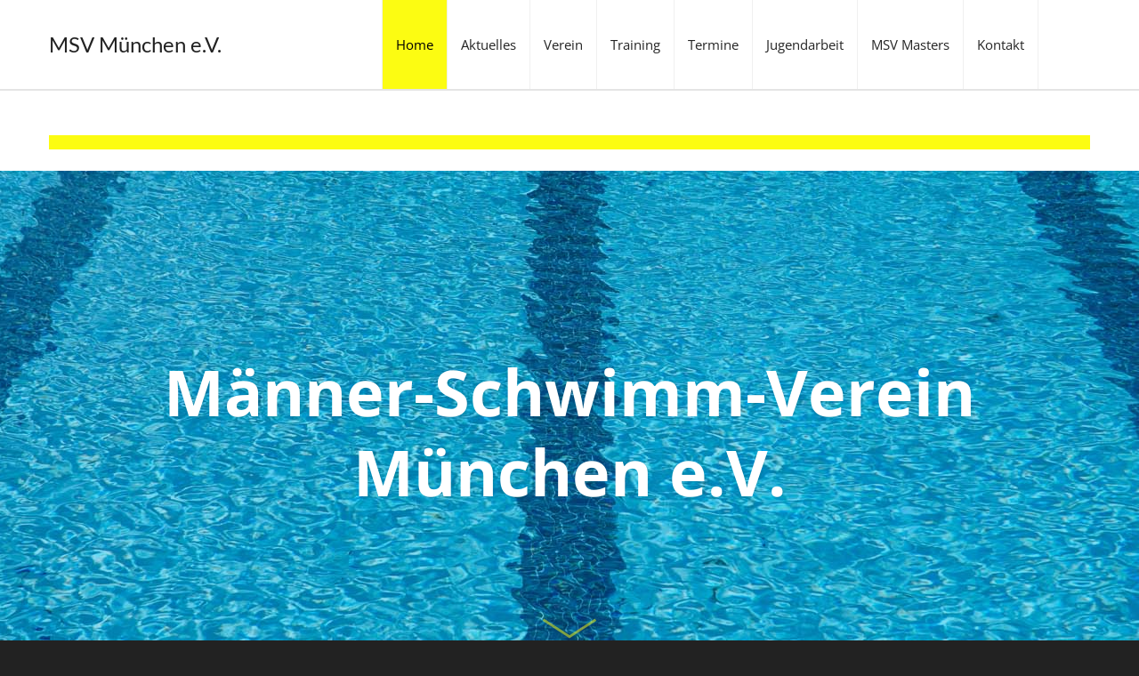

--- FILE ---
content_type: text/html; charset=UTF-8
request_url: https://maennerschwimmverein.de/page/19
body_size: 35411
content:
<!DOCTYPE html>

<!--// OPEN HTML //-->
<html lang="de">

	<!--// OPEN HEAD //-->
	<head>
		
		<!-- Manually set render engine for Internet Explorer, prevent any plugin overrides -->
		<meta http-equiv="X-UA-Compatible" content="IE=EmulateIE10">
		
		
		
            <!--// SITE META //-->
            <meta charset="UTF-8"/>
                        	                <meta name="viewport" content="width=device-width, initial-scale=1.0, maximum-scale=1"/>
            
            <!--// PINGBACK & FAVICON //-->
            <link rel="pingback" href="https://maennerschwimmverein.de/xmlrpc.php"/>

        <title>MSV München e.V. &#8211; Seite 19 &#8211; Mitglied im Deutschen und Bayerischen Schwimmverband</title>
    <script>function spbImageResizer_writeCookie(){the_cookie=document.cookie,the_cookie&&window.devicePixelRatio>=2&&(the_cookie="spb_image_resizer_pixel_ratio="+window.devicePixelRatio+";"+the_cookie,document.cookie=the_cookie)}spbImageResizer_writeCookie();</script>
    <script>function writeCookie(){the_cookie=document.cookie,the_cookie&&window.devicePixelRatio>=2&&(the_cookie="pixel_ratio="+window.devicePixelRatio+";"+the_cookie,document.cookie=the_cookie)}writeCookie();</script>
<meta name='robots' content='max-image-preview:large' />

<link rel="alternate" type="application/rss+xml" title="MSV München e.V. &raquo; Feed" href="https://maennerschwimmverein.de/feed" />
<link rel="alternate" type="application/rss+xml" title="MSV München e.V. &raquo; Kommentar-Feed" href="https://maennerschwimmverein.de/comments/feed" />
<link rel="alternate" title="oEmbed (JSON)" type="application/json+oembed" href="https://maennerschwimmverein.de/wp-json/oembed/1.0/embed?url=https%3A%2F%2Fmaennerschwimmverein.de%2F" />
<link rel="alternate" title="oEmbed (XML)" type="text/xml+oembed" href="https://maennerschwimmverein.de/wp-json/oembed/1.0/embed?url=https%3A%2F%2Fmaennerschwimmverein.de%2F&#038;format=xml" />

<!-- Facebook Meta -->
<meta property="og:title" content="Home - MSV München e.V."/>
<meta property="og:type" content="article"/>
<meta property="og:url" content="https://maennerschwimmverein.de/"/>
<meta property="og:site_name" content="MSV München e.V."/>
<meta property="og:description" content="">

<!-- Twitter Card data -->
<meta name="twitter:card" content="summary_large_image">
<meta name="twitter:title" content="Home">
<meta name="twitter:description" content="">


<style id='wp-img-auto-sizes-contain-inline-css' type='text/css'>
img:is([sizes=auto i],[sizes^="auto," i]){contain-intrinsic-size:3000px 1500px}
/*# sourceURL=wp-img-auto-sizes-contain-inline-css */
</style>
<style id='wp-emoji-styles-inline-css' type='text/css'>

	img.wp-smiley, img.emoji {
		display: inline !important;
		border: none !important;
		box-shadow: none !important;
		height: 1em !important;
		width: 1em !important;
		margin: 0 0.07em !important;
		vertical-align: -0.1em !important;
		background: none !important;
		padding: 0 !important;
	}
/*# sourceURL=wp-emoji-styles-inline-css */
</style>
<link rel='stylesheet' id='wp-block-library-css' href='https://maennerschwimmverein.de/wp-includes/css/dist/block-library/style.min.css?ver=6.9' type='text/css' media='all' />
<style id='wp-block-image-inline-css' type='text/css'>
.wp-block-image>a,.wp-block-image>figure>a{display:inline-block}.wp-block-image img{box-sizing:border-box;height:auto;max-width:100%;vertical-align:bottom}@media not (prefers-reduced-motion){.wp-block-image img.hide{visibility:hidden}.wp-block-image img.show{animation:show-content-image .4s}}.wp-block-image[style*=border-radius] img,.wp-block-image[style*=border-radius]>a{border-radius:inherit}.wp-block-image.has-custom-border img{box-sizing:border-box}.wp-block-image.aligncenter{text-align:center}.wp-block-image.alignfull>a,.wp-block-image.alignwide>a{width:100%}.wp-block-image.alignfull img,.wp-block-image.alignwide img{height:auto;width:100%}.wp-block-image .aligncenter,.wp-block-image .alignleft,.wp-block-image .alignright,.wp-block-image.aligncenter,.wp-block-image.alignleft,.wp-block-image.alignright{display:table}.wp-block-image .aligncenter>figcaption,.wp-block-image .alignleft>figcaption,.wp-block-image .alignright>figcaption,.wp-block-image.aligncenter>figcaption,.wp-block-image.alignleft>figcaption,.wp-block-image.alignright>figcaption{caption-side:bottom;display:table-caption}.wp-block-image .alignleft{float:left;margin:.5em 1em .5em 0}.wp-block-image .alignright{float:right;margin:.5em 0 .5em 1em}.wp-block-image .aligncenter{margin-left:auto;margin-right:auto}.wp-block-image :where(figcaption){margin-bottom:1em;margin-top:.5em}.wp-block-image.is-style-circle-mask img{border-radius:9999px}@supports ((-webkit-mask-image:none) or (mask-image:none)) or (-webkit-mask-image:none){.wp-block-image.is-style-circle-mask img{border-radius:0;-webkit-mask-image:url('data:image/svg+xml;utf8,<svg viewBox="0 0 100 100" xmlns="http://www.w3.org/2000/svg"><circle cx="50" cy="50" r="50"/></svg>');mask-image:url('data:image/svg+xml;utf8,<svg viewBox="0 0 100 100" xmlns="http://www.w3.org/2000/svg"><circle cx="50" cy="50" r="50"/></svg>');mask-mode:alpha;-webkit-mask-position:center;mask-position:center;-webkit-mask-repeat:no-repeat;mask-repeat:no-repeat;-webkit-mask-size:contain;mask-size:contain}}:root :where(.wp-block-image.is-style-rounded img,.wp-block-image .is-style-rounded img){border-radius:9999px}.wp-block-image figure{margin:0}.wp-lightbox-container{display:flex;flex-direction:column;position:relative}.wp-lightbox-container img{cursor:zoom-in}.wp-lightbox-container img:hover+button{opacity:1}.wp-lightbox-container button{align-items:center;backdrop-filter:blur(16px) saturate(180%);background-color:#5a5a5a40;border:none;border-radius:4px;cursor:zoom-in;display:flex;height:20px;justify-content:center;opacity:0;padding:0;position:absolute;right:16px;text-align:center;top:16px;width:20px;z-index:100}@media not (prefers-reduced-motion){.wp-lightbox-container button{transition:opacity .2s ease}}.wp-lightbox-container button:focus-visible{outline:3px auto #5a5a5a40;outline:3px auto -webkit-focus-ring-color;outline-offset:3px}.wp-lightbox-container button:hover{cursor:pointer;opacity:1}.wp-lightbox-container button:focus{opacity:1}.wp-lightbox-container button:focus,.wp-lightbox-container button:hover,.wp-lightbox-container button:not(:hover):not(:active):not(.has-background){background-color:#5a5a5a40;border:none}.wp-lightbox-overlay{box-sizing:border-box;cursor:zoom-out;height:100vh;left:0;overflow:hidden;position:fixed;top:0;visibility:hidden;width:100%;z-index:100000}.wp-lightbox-overlay .close-button{align-items:center;cursor:pointer;display:flex;justify-content:center;min-height:40px;min-width:40px;padding:0;position:absolute;right:calc(env(safe-area-inset-right) + 16px);top:calc(env(safe-area-inset-top) + 16px);z-index:5000000}.wp-lightbox-overlay .close-button:focus,.wp-lightbox-overlay .close-button:hover,.wp-lightbox-overlay .close-button:not(:hover):not(:active):not(.has-background){background:none;border:none}.wp-lightbox-overlay .lightbox-image-container{height:var(--wp--lightbox-container-height);left:50%;overflow:hidden;position:absolute;top:50%;transform:translate(-50%,-50%);transform-origin:top left;width:var(--wp--lightbox-container-width);z-index:9999999999}.wp-lightbox-overlay .wp-block-image{align-items:center;box-sizing:border-box;display:flex;height:100%;justify-content:center;margin:0;position:relative;transform-origin:0 0;width:100%;z-index:3000000}.wp-lightbox-overlay .wp-block-image img{height:var(--wp--lightbox-image-height);min-height:var(--wp--lightbox-image-height);min-width:var(--wp--lightbox-image-width);width:var(--wp--lightbox-image-width)}.wp-lightbox-overlay .wp-block-image figcaption{display:none}.wp-lightbox-overlay button{background:none;border:none}.wp-lightbox-overlay .scrim{background-color:#fff;height:100%;opacity:.9;position:absolute;width:100%;z-index:2000000}.wp-lightbox-overlay.active{visibility:visible}@media not (prefers-reduced-motion){.wp-lightbox-overlay.active{animation:turn-on-visibility .25s both}.wp-lightbox-overlay.active img{animation:turn-on-visibility .35s both}.wp-lightbox-overlay.show-closing-animation:not(.active){animation:turn-off-visibility .35s both}.wp-lightbox-overlay.show-closing-animation:not(.active) img{animation:turn-off-visibility .25s both}.wp-lightbox-overlay.zoom.active{animation:none;opacity:1;visibility:visible}.wp-lightbox-overlay.zoom.active .lightbox-image-container{animation:lightbox-zoom-in .4s}.wp-lightbox-overlay.zoom.active .lightbox-image-container img{animation:none}.wp-lightbox-overlay.zoom.active .scrim{animation:turn-on-visibility .4s forwards}.wp-lightbox-overlay.zoom.show-closing-animation:not(.active){animation:none}.wp-lightbox-overlay.zoom.show-closing-animation:not(.active) .lightbox-image-container{animation:lightbox-zoom-out .4s}.wp-lightbox-overlay.zoom.show-closing-animation:not(.active) .lightbox-image-container img{animation:none}.wp-lightbox-overlay.zoom.show-closing-animation:not(.active) .scrim{animation:turn-off-visibility .4s forwards}}@keyframes show-content-image{0%{visibility:hidden}99%{visibility:hidden}to{visibility:visible}}@keyframes turn-on-visibility{0%{opacity:0}to{opacity:1}}@keyframes turn-off-visibility{0%{opacity:1;visibility:visible}99%{opacity:0;visibility:visible}to{opacity:0;visibility:hidden}}@keyframes lightbox-zoom-in{0%{transform:translate(calc((-100vw + var(--wp--lightbox-scrollbar-width))/2 + var(--wp--lightbox-initial-left-position)),calc(-50vh + var(--wp--lightbox-initial-top-position))) scale(var(--wp--lightbox-scale))}to{transform:translate(-50%,-50%) scale(1)}}@keyframes lightbox-zoom-out{0%{transform:translate(-50%,-50%) scale(1);visibility:visible}99%{visibility:visible}to{transform:translate(calc((-100vw + var(--wp--lightbox-scrollbar-width))/2 + var(--wp--lightbox-initial-left-position)),calc(-50vh + var(--wp--lightbox-initial-top-position))) scale(var(--wp--lightbox-scale));visibility:hidden}}
/*# sourceURL=https://maennerschwimmverein.de/wp-includes/blocks/image/style.min.css */
</style>
<style id='wp-block-paragraph-inline-css' type='text/css'>
.is-small-text{font-size:.875em}.is-regular-text{font-size:1em}.is-large-text{font-size:2.25em}.is-larger-text{font-size:3em}.has-drop-cap:not(:focus):first-letter{float:left;font-size:8.4em;font-style:normal;font-weight:100;line-height:.68;margin:.05em .1em 0 0;text-transform:uppercase}body.rtl .has-drop-cap:not(:focus):first-letter{float:none;margin-left:.1em}p.has-drop-cap.has-background{overflow:hidden}:root :where(p.has-background){padding:1.25em 2.375em}:where(p.has-text-color:not(.has-link-color)) a{color:inherit}p.has-text-align-left[style*="writing-mode:vertical-lr"],p.has-text-align-right[style*="writing-mode:vertical-rl"]{rotate:180deg}
/*# sourceURL=https://maennerschwimmverein.de/wp-includes/blocks/paragraph/style.min.css */
</style>
<style id='global-styles-inline-css' type='text/css'>
:root{--wp--preset--aspect-ratio--square: 1;--wp--preset--aspect-ratio--4-3: 4/3;--wp--preset--aspect-ratio--3-4: 3/4;--wp--preset--aspect-ratio--3-2: 3/2;--wp--preset--aspect-ratio--2-3: 2/3;--wp--preset--aspect-ratio--16-9: 16/9;--wp--preset--aspect-ratio--9-16: 9/16;--wp--preset--color--black: #000000;--wp--preset--color--cyan-bluish-gray: #abb8c3;--wp--preset--color--white: #ffffff;--wp--preset--color--pale-pink: #f78da7;--wp--preset--color--vivid-red: #cf2e2e;--wp--preset--color--luminous-vivid-orange: #ff6900;--wp--preset--color--luminous-vivid-amber: #fcb900;--wp--preset--color--light-green-cyan: #7bdcb5;--wp--preset--color--vivid-green-cyan: #00d084;--wp--preset--color--pale-cyan-blue: #8ed1fc;--wp--preset--color--vivid-cyan-blue: #0693e3;--wp--preset--color--vivid-purple: #9b51e0;--wp--preset--gradient--vivid-cyan-blue-to-vivid-purple: linear-gradient(135deg,rgb(6,147,227) 0%,rgb(155,81,224) 100%);--wp--preset--gradient--light-green-cyan-to-vivid-green-cyan: linear-gradient(135deg,rgb(122,220,180) 0%,rgb(0,208,130) 100%);--wp--preset--gradient--luminous-vivid-amber-to-luminous-vivid-orange: linear-gradient(135deg,rgb(252,185,0) 0%,rgb(255,105,0) 100%);--wp--preset--gradient--luminous-vivid-orange-to-vivid-red: linear-gradient(135deg,rgb(255,105,0) 0%,rgb(207,46,46) 100%);--wp--preset--gradient--very-light-gray-to-cyan-bluish-gray: linear-gradient(135deg,rgb(238,238,238) 0%,rgb(169,184,195) 100%);--wp--preset--gradient--cool-to-warm-spectrum: linear-gradient(135deg,rgb(74,234,220) 0%,rgb(151,120,209) 20%,rgb(207,42,186) 40%,rgb(238,44,130) 60%,rgb(251,105,98) 80%,rgb(254,248,76) 100%);--wp--preset--gradient--blush-light-purple: linear-gradient(135deg,rgb(255,206,236) 0%,rgb(152,150,240) 100%);--wp--preset--gradient--blush-bordeaux: linear-gradient(135deg,rgb(254,205,165) 0%,rgb(254,45,45) 50%,rgb(107,0,62) 100%);--wp--preset--gradient--luminous-dusk: linear-gradient(135deg,rgb(255,203,112) 0%,rgb(199,81,192) 50%,rgb(65,88,208) 100%);--wp--preset--gradient--pale-ocean: linear-gradient(135deg,rgb(255,245,203) 0%,rgb(182,227,212) 50%,rgb(51,167,181) 100%);--wp--preset--gradient--electric-grass: linear-gradient(135deg,rgb(202,248,128) 0%,rgb(113,206,126) 100%);--wp--preset--gradient--midnight: linear-gradient(135deg,rgb(2,3,129) 0%,rgb(40,116,252) 100%);--wp--preset--font-size--small: 13px;--wp--preset--font-size--medium: 20px;--wp--preset--font-size--large: 36px;--wp--preset--font-size--x-large: 42px;--wp--preset--spacing--20: 0.44rem;--wp--preset--spacing--30: 0.67rem;--wp--preset--spacing--40: 1rem;--wp--preset--spacing--50: 1.5rem;--wp--preset--spacing--60: 2.25rem;--wp--preset--spacing--70: 3.38rem;--wp--preset--spacing--80: 5.06rem;--wp--preset--shadow--natural: 6px 6px 9px rgba(0, 0, 0, 0.2);--wp--preset--shadow--deep: 12px 12px 50px rgba(0, 0, 0, 0.4);--wp--preset--shadow--sharp: 6px 6px 0px rgba(0, 0, 0, 0.2);--wp--preset--shadow--outlined: 6px 6px 0px -3px rgb(255, 255, 255), 6px 6px rgb(0, 0, 0);--wp--preset--shadow--crisp: 6px 6px 0px rgb(0, 0, 0);}:where(.is-layout-flex){gap: 0.5em;}:where(.is-layout-grid){gap: 0.5em;}body .is-layout-flex{display: flex;}.is-layout-flex{flex-wrap: wrap;align-items: center;}.is-layout-flex > :is(*, div){margin: 0;}body .is-layout-grid{display: grid;}.is-layout-grid > :is(*, div){margin: 0;}:where(.wp-block-columns.is-layout-flex){gap: 2em;}:where(.wp-block-columns.is-layout-grid){gap: 2em;}:where(.wp-block-post-template.is-layout-flex){gap: 1.25em;}:where(.wp-block-post-template.is-layout-grid){gap: 1.25em;}.has-black-color{color: var(--wp--preset--color--black) !important;}.has-cyan-bluish-gray-color{color: var(--wp--preset--color--cyan-bluish-gray) !important;}.has-white-color{color: var(--wp--preset--color--white) !important;}.has-pale-pink-color{color: var(--wp--preset--color--pale-pink) !important;}.has-vivid-red-color{color: var(--wp--preset--color--vivid-red) !important;}.has-luminous-vivid-orange-color{color: var(--wp--preset--color--luminous-vivid-orange) !important;}.has-luminous-vivid-amber-color{color: var(--wp--preset--color--luminous-vivid-amber) !important;}.has-light-green-cyan-color{color: var(--wp--preset--color--light-green-cyan) !important;}.has-vivid-green-cyan-color{color: var(--wp--preset--color--vivid-green-cyan) !important;}.has-pale-cyan-blue-color{color: var(--wp--preset--color--pale-cyan-blue) !important;}.has-vivid-cyan-blue-color{color: var(--wp--preset--color--vivid-cyan-blue) !important;}.has-vivid-purple-color{color: var(--wp--preset--color--vivid-purple) !important;}.has-black-background-color{background-color: var(--wp--preset--color--black) !important;}.has-cyan-bluish-gray-background-color{background-color: var(--wp--preset--color--cyan-bluish-gray) !important;}.has-white-background-color{background-color: var(--wp--preset--color--white) !important;}.has-pale-pink-background-color{background-color: var(--wp--preset--color--pale-pink) !important;}.has-vivid-red-background-color{background-color: var(--wp--preset--color--vivid-red) !important;}.has-luminous-vivid-orange-background-color{background-color: var(--wp--preset--color--luminous-vivid-orange) !important;}.has-luminous-vivid-amber-background-color{background-color: var(--wp--preset--color--luminous-vivid-amber) !important;}.has-light-green-cyan-background-color{background-color: var(--wp--preset--color--light-green-cyan) !important;}.has-vivid-green-cyan-background-color{background-color: var(--wp--preset--color--vivid-green-cyan) !important;}.has-pale-cyan-blue-background-color{background-color: var(--wp--preset--color--pale-cyan-blue) !important;}.has-vivid-cyan-blue-background-color{background-color: var(--wp--preset--color--vivid-cyan-blue) !important;}.has-vivid-purple-background-color{background-color: var(--wp--preset--color--vivid-purple) !important;}.has-black-border-color{border-color: var(--wp--preset--color--black) !important;}.has-cyan-bluish-gray-border-color{border-color: var(--wp--preset--color--cyan-bluish-gray) !important;}.has-white-border-color{border-color: var(--wp--preset--color--white) !important;}.has-pale-pink-border-color{border-color: var(--wp--preset--color--pale-pink) !important;}.has-vivid-red-border-color{border-color: var(--wp--preset--color--vivid-red) !important;}.has-luminous-vivid-orange-border-color{border-color: var(--wp--preset--color--luminous-vivid-orange) !important;}.has-luminous-vivid-amber-border-color{border-color: var(--wp--preset--color--luminous-vivid-amber) !important;}.has-light-green-cyan-border-color{border-color: var(--wp--preset--color--light-green-cyan) !important;}.has-vivid-green-cyan-border-color{border-color: var(--wp--preset--color--vivid-green-cyan) !important;}.has-pale-cyan-blue-border-color{border-color: var(--wp--preset--color--pale-cyan-blue) !important;}.has-vivid-cyan-blue-border-color{border-color: var(--wp--preset--color--vivid-cyan-blue) !important;}.has-vivid-purple-border-color{border-color: var(--wp--preset--color--vivid-purple) !important;}.has-vivid-cyan-blue-to-vivid-purple-gradient-background{background: var(--wp--preset--gradient--vivid-cyan-blue-to-vivid-purple) !important;}.has-light-green-cyan-to-vivid-green-cyan-gradient-background{background: var(--wp--preset--gradient--light-green-cyan-to-vivid-green-cyan) !important;}.has-luminous-vivid-amber-to-luminous-vivid-orange-gradient-background{background: var(--wp--preset--gradient--luminous-vivid-amber-to-luminous-vivid-orange) !important;}.has-luminous-vivid-orange-to-vivid-red-gradient-background{background: var(--wp--preset--gradient--luminous-vivid-orange-to-vivid-red) !important;}.has-very-light-gray-to-cyan-bluish-gray-gradient-background{background: var(--wp--preset--gradient--very-light-gray-to-cyan-bluish-gray) !important;}.has-cool-to-warm-spectrum-gradient-background{background: var(--wp--preset--gradient--cool-to-warm-spectrum) !important;}.has-blush-light-purple-gradient-background{background: var(--wp--preset--gradient--blush-light-purple) !important;}.has-blush-bordeaux-gradient-background{background: var(--wp--preset--gradient--blush-bordeaux) !important;}.has-luminous-dusk-gradient-background{background: var(--wp--preset--gradient--luminous-dusk) !important;}.has-pale-ocean-gradient-background{background: var(--wp--preset--gradient--pale-ocean) !important;}.has-electric-grass-gradient-background{background: var(--wp--preset--gradient--electric-grass) !important;}.has-midnight-gradient-background{background: var(--wp--preset--gradient--midnight) !important;}.has-small-font-size{font-size: var(--wp--preset--font-size--small) !important;}.has-medium-font-size{font-size: var(--wp--preset--font-size--medium) !important;}.has-large-font-size{font-size: var(--wp--preset--font-size--large) !important;}.has-x-large-font-size{font-size: var(--wp--preset--font-size--x-large) !important;}
/*# sourceURL=global-styles-inline-css */
</style>

<style id='classic-theme-styles-inline-css' type='text/css'>
/*! This file is auto-generated */
.wp-block-button__link{color:#fff;background-color:#32373c;border-radius:9999px;box-shadow:none;text-decoration:none;padding:calc(.667em + 2px) calc(1.333em + 2px);font-size:1.125em}.wp-block-file__button{background:#32373c;color:#fff;text-decoration:none}
/*# sourceURL=/wp-includes/css/classic-themes.min.css */
</style>
<link rel='stylesheet' id='bsk-pdf-manager-pro-css-css' href='https://maennerschwimmverein.de/wp-content/plugins/bsk-pdf-manager/css/bsk-pdf-manager-pro.css?ver=1764490767' type='text/css' media='all' />
<link rel='stylesheet' id='contact-form-7-css' href='https://maennerschwimmverein.de/wp-content/plugins/contact-form-7/includes/css/styles.css?ver=6.1.4' type='text/css' media='all' />
<link rel='stylesheet' id='ditty-displays-css' href='https://maennerschwimmverein.de/wp-content/plugins/ditty-news-ticker/assets/build/dittyDisplays.css?ver=3.1.63' type='text/css' media='all' />
<link rel='stylesheet' id='ditty-fontawesome-css' href='https://maennerschwimmverein.de/wp-content/plugins/ditty-news-ticker/includes/libs/fontawesome-6.4.0/css/all.css?ver=6.4.0' type='text/css' media='' />
<link rel='stylesheet' id='spb-frontend-css' href='https://maennerschwimmverein.de/wp-content/plugins/swift-framework/includes/page-builder/frontend-assets/css/spb-styles.css' type='text/css' media='all' />
<link rel='stylesheet' id='swift-slider-min-css' href='https://maennerschwimmverein.de/wp-content/plugins/swift-framework/includes/swift-slider/assets/css/swift-slider.min.css' type='text/css' media='all' />
<link rel='stylesheet' id='rt-wls-css' href='https://maennerschwimmverein.de/wp-content/plugins/wp-logo-showcase/assets/css/wplogoshowcase.css?ver=1.5.0' type='text/css' media='all' />
<link rel='stylesheet' id='bootstrap-css' href='https://maennerschwimmverein.de/wp-content/themes/atelier/css/bootstrap.min.css?ver=3.3.5' type='text/css' media='all' />
<link rel='stylesheet' id='font-awesome-v5-css' href='https://maennerschwimmverein.de/wp-content/themes/atelier/css/font-awesome.min.css?ver=5.10.1' type='text/css' media='all' />
<link rel='stylesheet' id='font-awesome-v4shims-css' href='https://maennerschwimmverein.de/wp-content/themes/atelier/css/v4-shims.min.css' type='text/css' media='all' />
<link rel='stylesheet' id='sf-main-css' href='https://maennerschwimmverein.de/wp-content/themes/atelier/css/main.css' type='text/css' media='all' />
<link rel='stylesheet' id='sf-responsive-css' href='https://maennerschwimmverein.de/wp-content/themes/atelier/css/responsive.css' type='text/css' media='all' />
<link rel='stylesheet' id='atelier-style-css' href='https://maennerschwimmverein.de/wp-content/themes/atelier/style.css' type='text/css' media='all' />
<link rel='stylesheet' id='tablepress-default-css' href='https://maennerschwimmverein.de/wp-content/plugins/tablepress/css/build/default.css?ver=3.2.6' type='text/css' media='all' />
<link rel='stylesheet' id='um_modal-css' href='https://maennerschwimmverein.de/wp-content/plugins/ultimate-member/assets/css/um-modal.min.css?ver=2.11.1' type='text/css' media='all' />
<link rel='stylesheet' id='um_ui-css' href='https://maennerschwimmverein.de/wp-content/plugins/ultimate-member/assets/libs/jquery-ui/jquery-ui.min.css?ver=1.13.2' type='text/css' media='all' />
<link rel='stylesheet' id='um_tipsy-css' href='https://maennerschwimmverein.de/wp-content/plugins/ultimate-member/assets/libs/tipsy/tipsy.min.css?ver=1.0.0a' type='text/css' media='all' />
<link rel='stylesheet' id='um_raty-css' href='https://maennerschwimmverein.de/wp-content/plugins/ultimate-member/assets/libs/raty/um-raty.min.css?ver=2.6.0' type='text/css' media='all' />
<link rel='stylesheet' id='select2-css' href='https://maennerschwimmverein.de/wp-content/plugins/ultimate-member/assets/libs/select2/select2.min.css?ver=4.0.13' type='text/css' media='all' />
<link rel='stylesheet' id='um_fileupload-css' href='https://maennerschwimmverein.de/wp-content/plugins/ultimate-member/assets/css/um-fileupload.min.css?ver=2.11.1' type='text/css' media='all' />
<link rel='stylesheet' id='um_confirm-css' href='https://maennerschwimmverein.de/wp-content/plugins/ultimate-member/assets/libs/um-confirm/um-confirm.min.css?ver=1.0' type='text/css' media='all' />
<link rel='stylesheet' id='um_datetime-css' href='https://maennerschwimmverein.de/wp-content/plugins/ultimate-member/assets/libs/pickadate/default.min.css?ver=3.6.2' type='text/css' media='all' />
<link rel='stylesheet' id='um_datetime_date-css' href='https://maennerschwimmverein.de/wp-content/plugins/ultimate-member/assets/libs/pickadate/default.date.min.css?ver=3.6.2' type='text/css' media='all' />
<link rel='stylesheet' id='um_datetime_time-css' href='https://maennerschwimmverein.de/wp-content/plugins/ultimate-member/assets/libs/pickadate/default.time.min.css?ver=3.6.2' type='text/css' media='all' />
<link rel='stylesheet' id='um_fonticons_ii-css' href='https://maennerschwimmverein.de/wp-content/plugins/ultimate-member/assets/libs/legacy/fonticons/fonticons-ii.min.css?ver=2.11.1' type='text/css' media='all' />
<link rel='stylesheet' id='um_fonticons_fa-css' href='https://maennerschwimmverein.de/wp-content/plugins/ultimate-member/assets/libs/legacy/fonticons/fonticons-fa.min.css?ver=2.11.1' type='text/css' media='all' />
<link rel='stylesheet' id='um_fontawesome-css' href='https://maennerschwimmverein.de/wp-content/plugins/ultimate-member/assets/css/um-fontawesome.min.css?ver=6.5.2' type='text/css' media='all' />
<link rel='stylesheet' id='um_common-css' href='https://maennerschwimmverein.de/wp-content/plugins/ultimate-member/assets/css/common.min.css?ver=2.11.1' type='text/css' media='all' />
<link rel='stylesheet' id='um_responsive-css' href='https://maennerschwimmverein.de/wp-content/plugins/ultimate-member/assets/css/um-responsive.min.css?ver=2.11.1' type='text/css' media='all' />
<link rel='stylesheet' id='um_styles-css' href='https://maennerschwimmverein.de/wp-content/plugins/ultimate-member/assets/css/um-styles.min.css?ver=2.11.1' type='text/css' media='all' />
<link rel='stylesheet' id='um_crop-css' href='https://maennerschwimmverein.de/wp-content/plugins/ultimate-member/assets/libs/cropper/cropper.min.css?ver=1.6.1' type='text/css' media='all' />
<link rel='stylesheet' id='um_profile-css' href='https://maennerschwimmverein.de/wp-content/plugins/ultimate-member/assets/css/um-profile.min.css?ver=2.11.1' type='text/css' media='all' />
<link rel='stylesheet' id='um_account-css' href='https://maennerschwimmverein.de/wp-content/plugins/ultimate-member/assets/css/um-account.min.css?ver=2.11.1' type='text/css' media='all' />
<link rel='stylesheet' id='um_misc-css' href='https://maennerschwimmverein.de/wp-content/plugins/ultimate-member/assets/css/um-misc.min.css?ver=2.11.1' type='text/css' media='all' />
<link rel='stylesheet' id='um_default_css-css' href='https://maennerschwimmverein.de/wp-content/plugins/ultimate-member/assets/css/um-old-default.min.css?ver=2.11.1' type='text/css' media='all' />
<link rel='stylesheet' id='redux-google-fonts-sf_atelier_options-css' href='//maennerschwimmverein.de/wp-content/uploads/omgf/redux-google-fonts-sf_atelier_options/redux-google-fonts-sf_atelier_options.css?ver=1669159911' type='text/css' media='all' />
<script type="text/javascript" src="https://maennerschwimmverein.de/wp-includes/js/jquery/jquery.min.js?ver=3.7.1" id="jquery-core-js"></script>
<script type="text/javascript" src="https://maennerschwimmverein.de/wp-includes/js/jquery/jquery-migrate.min.js?ver=3.4.1" id="jquery-migrate-js"></script>
<script type="text/javascript" id="bsk-pdf-manager-pro-js-extra">
/* <![CDATA[ */
var bsk_pdf_pro = {"ajaxurl":"https://maennerschwimmverein.de/wp-admin/admin-ajax.php"};
//# sourceURL=bsk-pdf-manager-pro-js-extra
/* ]]> */
</script>
<script type="text/javascript" src="https://maennerschwimmverein.de/wp-content/plugins/bsk-pdf-manager/js/bsk_pdf_manager_pro.js?ver=1764490768" id="bsk-pdf-manager-pro-js"></script>
<script type="text/javascript" src="https://maennerschwimmverein.de/wp-content/plugins/swift-framework/public/js/lib/imagesloaded.pkgd.min.js" id="imagesLoaded-js"></script>
<script type="text/javascript" src="https://maennerschwimmverein.de/wp-content/plugins/swift-framework/public/js/lib/jquery.viewports.min.js" id="jquery-viewports-js"></script>
<script type="text/javascript" src="https://maennerschwimmverein.de/wp-content/plugins/ultimate-member/assets/js/um-gdpr.min.js?ver=2.11.1" id="um-gdpr-js"></script>
<link rel="https://api.w.org/" href="https://maennerschwimmverein.de/wp-json/" /><link rel="alternate" title="JSON" type="application/json" href="https://maennerschwimmverein.de/wp-json/wp/v2/pages/29" /><link rel="EditURI" type="application/rsd+xml" title="RSD" href="https://maennerschwimmverein.de/xmlrpc.php?rsd" />
<meta name="generator" content="WordPress 6.9" />
<link rel="canonical" href="https://maennerschwimmverein.de/19" />
<link rel='shortlink' href='https://maennerschwimmverein.de/' />
			<script type="text/javascript">
			var ajaxurl = 'https://maennerschwimmverein.de/wp-admin/admin-ajax.php';
			</script>
			<style type="text/css">
@media only screen and (min-width: 1230px) {
					.layout-boxed #container, .boxed-inner-page #main-container, .single-product.page-heading-fancy .product-main, .layout-boxed #sf-newsletter-bar > .container {
						width: 1230px;
					}
					.container {
						width: 1200px;
					}
					li.menu-item.sf-mega-menu > ul.sub-menu {
						width: 1170px;
					}
					#header .is-sticky .sticky-header, #header-section.header-5 #header {
						max-width: 1170px!important;
					}
					.boxed-layout #header-section.header-3 #header .is-sticky .sticky-header, .boxed-layout #header-section.header-4 #header .is-sticky .sticky-header, .boxed-layout #header-section.header-5 #header .is-sticky .sticky-header {
						max-width: 1170px;
					}
				}::selection, ::-moz-selection {background-color: #fcfc12; color: #fff;}.accent-bg, .funded-bar .bar {background-color:#fcfc12;}.accent {color:#fcfc12;}span.highlighted, span.dropcap4, .loved-item:hover .loved-count, .flickr-widget li, .portfolio-grid li, figcaption .product-added, .woocommerce .widget_layered_nav ul li.chosen small.count, .woocommerce .widget_layered_nav_filters ul li a, .sticky-post-icon, .fw-video-close:hover {background-color: #fcfc12!important; color: #ffffff!important;}a:hover, a:focus, #sidebar a:hover, .pagination-wrap a:hover, .carousel-nav a:hover, .portfolio-pagination div:hover > i, #footer a:hover, .beam-me-up a:hover span, .portfolio-item .portfolio-item-permalink, .read-more-link, .blog-item .read-more, .blog-item-details a:hover, .author-link, span.dropcap2, .spb_divider.go_to_top a, .item-link:hover, #header-translation p a, #breadcrumbs a:hover, .ui-widget-content a:hover, .yith-wcwl-add-button a:hover, #product-img-slider li a.zoom:hover, .woocommerce .star-rating span, #jckqv .woocommerce-product-rating .star-rating span:before, .article-body-wrap .share-links a:hover, ul.member-contact li a:hover, .bag-product a.remove:hover, .bag-product-title a:hover, #back-to-top:hover,  ul.member-contact li a:hover, .fw-video-link-image:hover i, .ajax-search-results .all-results:hover, .search-result h5 a:hover .ui-state-default a:hover, .fw-video-link-icon:hover {color: #fcfc12;}.carousel-wrap > a:hover,  .woocommerce p.stars a.active:after,  .woocommerce p.stars a:hover:after {color: #fcfc12!important;}.read-more i:before, .read-more em:before {color: #fcfc12;}textarea:focus, input:focus, input[type="text"]:focus, input[type="email"]:focus, textarea:focus, .bypostauthor .comment-wrap .comment-avatar,.search-form input:focus, .wpcf7 input:focus, .wpcf7 textarea:focus, .ginput_container input:focus, .ginput_container textarea:focus, .mymail-form input:focus, .mymail-form textarea:focus, input[type="tel"]:focus, input[type="number"]:focus {border-color: #fcfc12!important;}nav .menu ul li:first-child:after,.navigation a:hover > .nav-text, .returning-customer a:hover {border-bottom-color: #fcfc12;}nav .menu ul ul li:first-child:after {border-right-color: #fcfc12;}.spb_impact_text .spb_call_text {border-left-color: #fcfc12;}.spb_impact_text .spb_button span {color: #fff;}a[rel="tooltip"], ul.member-contact li a, a.text-link, .tags-wrap .tags a, .logged-in-as a, .comment-meta-actions .edit-link, .comment-meta-actions .comment-reply, .read-more {border-color: #444444;}.super-search-go {border-color: #fcfc12!important;}.super-search-go:hover {background: #fcfc12!important;border-color: #fcfc12!important;}.owl-pagination .owl-page span {background-color: #e4e4e4;}.owl-pagination .owl-page::after {background-color: #fcfc12;}.owl-pagination .owl-page:hover span, .owl-pagination .owl-page.active a {background-color: #222222;}body.header-below-slider .home-slider-wrap #slider-continue:hover {border-color: #fcfc12;}body.header-below-slider .home-slider-wrap #slider-continue:hover i {color: #fcfc12;}#one-page-nav li a:hover > i {background: #fcfc12;}#one-page-nav li.selected a:hover > i {border-color: #fcfc12;}#one-page-nav li .hover-caption {background: #fcfc12; color: #ffffff;}#one-page-nav li .hover-caption:after {border-left-color: #fcfc12;}.love-it:hover > svg .stroke {stroke: #fcfc12!important;}.love-it:hover > svg .fill {fill: #fcfc12!important;}.side-details .love-it > svg .stroke {stroke: #e4e4e4;}.side-details .love-it > svg .fill {fill: #e4e4e4;}.side-details .comments-wrapper > svg .stroke {stroke: #e4e4e4;}.side-details .comments-wrapper > svg .fill {fill: #e4e4e4;}.comments-wrapper a:hover > svg .stroke {stroke: #fcfc12!important;}.comments-wrapper a:hover span, .love-it:hover span.love-count {color: #fcfc12!important;}.circle-bar .spinner > div {border-top-color: #fcfc12;border-right-color: #fcfc12;}#sf-home-preloader, #site-loading {background-color: #FFFFFF;}.loading-bar-transition .pace .pace-progress {background-color: #fcfc12;}.spinner .circle-bar {border-left-color:#e4e4e4;border-bottom-color:#e4e4e4;border-right-color:#fcfc12;border-top-color:#fcfc12;}.orbit-bars .spinner > div:before {border-top-color:#fcfc12;border-bottom-color:#fcfc12;}.orbit-bars .spinner > div:after {background-color: #e4e4e4;}body, .layout-fullwidth #container {background-color: #222222;}#main-container, .tm-toggle-button-wrap a {background-color: #FFFFFF;}.tabbed-heading-wrap .heading-text {background-color: #FFFFFF;}.single-product.page-heading-fancy .product-main {background-color: #FFFFFF;}.spb-row-container[data-top-style="slant-ltr"]:before, .spb-row-container[data-top-style="slant-rtl"]:before, .spb-row-container[data-bottom-style="slant-ltr"]:after, .spb-row-container[data-bottom-style="slant-rtr"]:after {background-color: #FFFFFF;}a, .ui-widget-content a, #respond .form-submit input[type=submit] {color: #444444;}a:hover, a:focus {color: #999999;}ul.bar-styling li:not(.selected) > a:hover, ul.bar-styling li > .comments-likes:hover {color: #ffffff;background: #fcfc12;border-color: #fcfc12;}ul.bar-styling li > .comments-likes:hover * {color: #ffffff!important;}ul.bar-styling li > a, ul.bar-styling li > div, ul.page-numbers li > a, ul.page-numbers li > span, .curved-bar-styling, ul.bar-styling li > form input, .spb_directory_filter_below {border-color: #e4e4e4;}ul.bar-styling li > a, ul.bar-styling li > span, ul.bar-styling li > div, ul.bar-styling li > form input {background-color: #FFFFFF;}.pagination-wrap {border-color: #e4e4e4;}.pagination-wrap ul li a {border-color: transparent;}ul.page-numbers li > a:hover, ul.page-numbers li > span.current, .pagination-wrap ul li > a:hover, .pagination-wrap ul li span.current {border-color: #e4e4e4!important;color: #222222!important;}input[type="text"], input[type="email"], input[type="password"], textarea, select, .wpcf7 input[type="text"], .wpcf7 input[type="email"], .wpcf7 textarea, .wpcf7 select, .ginput_container input[type="text"], .ginput_container input[type="email"], .ginput_container textarea, .ginput_container select, .mymail-form input[type="text"], .mymail-form input[type="email"], .mymail-form textarea, .mymail-form select, input[type="date"], input[type="tel"], input.input-text, input[type="number"], .select2-container .select2-choice {border-color: #e4e4e4;background-color: #f7f7f7;color:#222222;}.select2-container .select2-choice>.select2-chosen {color:#222222!important;}::-webkit-input-placeholder {color:#222222!important;}:-moz-placeholder {color:#222222!important;}::-moz-placeholder {color:#222222!important;}:-ms-input-placeholder {color:#222222!important;}input[type=submit], button[type=submit], input[type="file"], select, .wpcf7 input.wpcf7-submit[type=submit] {border-color: #e4e4e4;color: #222222;}input[type=submit]:hover, button[type=submit]:hover, .wpcf7 input.wpcf7-submit[type=submit]:hover, .gform_wrapper input[type=submit]:hover, .mymail-form input[type=submit]:hover {background: #222222;border-color: #222222; color: #ffffff;}.modal-header {background: #f7f7f7;}.modal-content {background: #FFFFFF;}.modal-header h3, .modal-header .close {color: #222222;}.modal-header .close:hover {color: #fcfc12;}.recent-post .post-details, .portfolio-item h5.portfolio-subtitle, .search-item-content time, .search-item-content span, .portfolio-details-wrap .date {color: #222222;}ul.bar-styling li.facebook > a:hover {color: #fff!important;background: #3b5998;border-color: #3b5998;}ul.bar-styling li.twitter > a:hover {color: #fff!important;background: #4099FF;border-color: #4099FF;}ul.bar-styling li.google-plus > a:hover {color: #fff!important;background: #d34836;border-color: #d34836;}ul.bar-styling li.pinterest > a:hover {color: #fff!important;background: #cb2027;border-color: #cb2027;}#top-bar {background: #ffffff; border-bottom-color: #e3e3e3;}#top-bar .tb-text {color: #222222;}#top-bar .tb-text > a, #top-bar nav .menu > li > a {color: #666666;}#top-bar .menu li {border-left-color: #e3e3e3; border-right-color: #e3e3e3;}#top-bar .menu > li > a, #top-bar .menu > li.parent:after {color: #666666;}#top-bar .menu > li:hover > a, #top-bar a:hover {color: #1e73be!important;}.header-wrap #header, .header-standard-overlay #header, .vertical-header .header-wrap #header-section, #header-section .is-sticky #header.sticky-header {background-color:#ffffff;}.fs-search-open .header-wrap #header, .fs-search-open .header-standard-overlay #header, .fs-search-open .vertical-header .header-wrap #header-section, .fs-search-open #header-section .is-sticky #header.sticky-header {background-color: #1e73be;}.fs-supersearch-open .header-wrap #header, .fs-supersearch-open .header-standard-overlay #header, .fs-supersearch-open .vertical-header .header-wrap #header-section, .fs-supersearch-open #header-section .is-sticky #header.sticky-header {background-color: #1e73be;}.overlay-menu-open .header-wrap #header, .overlay-menu-open .header-standard-overlay #header, .overlay-menu-open .vertical-header .header-wrap #header-section, .overlay-menu-open #header-section .is-sticky #header.sticky-header {background-color: #1e73be;}#sf-header-banner {background-color:#fff; border-bottom: 2px solid#e3e3e3;}#sf-header-banner {color:#222;}#sf-header-banner a {color:#333;}#sf-header-banner a:hover {color:#0073cc;}.header-left, .header-right, .vertical-menu-bottom .copyright {color: #222;}.header-left a, .header-right a, .vertical-menu-bottom .copyright a, #header .header-left ul.menu > li > a.header-search-link-alt, #header .header-right ul.menu > li > a.header-search-link, #header .header-right ul.menu > li > a.header-search-link-alt {color: #222;}.header-left a:hover, .header-right a:hover, .vertical-menu-bottom .copyright a:hover {color: #1e73be;}#header .header-left ul.menu > li:hover > a.header-search-link-alt, #header .header-right ul.menu > li:hover > a.header-search-link-alt {color: #1e73be!important;}#header-search a:hover, .super-search-close:hover {color: #fcfc12;}.sf-super-search {background-color: #222222;}.sf-super-search .search-options .ss-dropdown ul {background-color: #fcfc12;}.sf-super-search .search-options .ss-dropdown ul li a {color: #ffffff;}.sf-super-search .search-options .ss-dropdown ul li a:hover {color: #222222;}.sf-super-search .search-options .ss-dropdown > span, .sf-super-search .search-options input {color: #fcfc12; border-bottom-color: #fcfc12;}.sf-super-search .search-options .ss-dropdown ul li .fa-check {color: #222222;}.sf-super-search-go:hover, .sf-super-search-close:hover { background-color: #fcfc12; border-color: #fcfc12; color: #ffffff;}.header-languages .current-language {color: #000000;}#header-section #main-nav {border-top-color: #f0f0f0;}.ajax-search-wrap {background-color:#fff}.ajax-search-wrap, .ajax-search-results, .search-result-pt .search-result, .vertical-header .ajax-search-results {border-color: #f0f0f0;}.page-content {border-bottom-color: #e4e4e4;}.ajax-search-wrap input[type="text"], .search-result-pt h6, .no-search-results h6, .search-result h5 a, .no-search-results p {color: #252525;}.header-wrap, #header-section .is-sticky .sticky-header, #header-section.header-5 #header {border-bottom: 2px solid #e4e4e4;}.vertical-header .header-wrap {border-right: 2px solid #e4e4e4;}.vertical-header-right .header-wrap {border-left: 2px solid #e4e4e4;}nav.std-menu ul.sub-menu {border: 2px solid#e4e4e4;}.is-sticky nav.std-menu ul.sub-menu {border-top-width: 0;}nav.std-menu .sf-mega-menu ul.sub-menu ul.sub-menu {border: 0!important;}.header-left .aux-item, .header-right .aux-item {border-color: #e4e4e4!important;}#contact-slideout {background: #FFFFFF;}#mobile-top-text, #mobile-header {background-color: #ffffff;border-bottom-color:#e4e4e4;}#mobile-top-text, #mobile-logo h1 {color: #222;}#mobile-top-text a, #mobile-header a {color: #222;}#mobile-header a {color: #222;}#mobile-header a.mobile-menu-link span.menu-bars, #mobile-header a.mobile-menu-link span.menu-bars:before, #mobile-header a.mobile-menu-link span.menu-bars:after {background-color: #222;}#mobile-header a.mobile-menu-link:hover span.menu-bars, #mobile-header a.mobile-menu-link:hover span.menu-bars:before, #mobile-header a.mobile-menu-link:hover span.menu-bars:after {background-color: #1e73be;}#mobile-menu-wrap, #mobile-cart-wrap {background-color: #222;color: #e4e4e4;}.mobile-search-form input[type="text"] {color: #e4e4e4;border-bottom-color: #444;}.mobile-search-form ::-webkit-input-placeholder {color: #e4e4e4!important;}.mobile-search-form :-moz-placeholder {color: #e4e4e4!important;}.mobile-search-form ::-moz-placeholder {color: #e4e4e4!important;}.mobile-search-form :-ms-input-placeholder {color: #e4e4e4!important;}#mobile-menu-wrap a, #mobile-cart-wrap a:not(.sf-button), #mobile-menu-wrap .shopping-bag-item a > span.num-items {color: #fff;}#mobile-menu-wrap .bag-buttons a.sf-button.bag-button {color: #fff!important;}.shop-icon-fill #mobile-menu-wrap .shopping-bag-item a > span.num-items {color: #222!important;}#mobile-menu-wrap a:hover, #mobile-cart-wrap a:not(.sf-button):hover,  #mobile-menu ul li:hover > a {color: #1e73be!important;}#mobile-menu-wrap .bag-buttons a.wishlist-button {color: #fff!important;}#mobile-menu ul li.parent > a:after {color: #e4e4e4;}#mobile-cart-wrap .shopping-bag-item > a.cart-contents, #mobile-cart-wrap .bag-product, #mobile-cart-wrap .bag-empty {border-bottom-color: #444;}#mobile-menu ul li, .mobile-cart-menu li, .mobile-cart-menu .bag-header, .mobile-cart-menu .bag-product, .mobile-cart-menu .bag-empty {border-color: #444;}a.mobile-menu-link span, a.mobile-menu-link span:before, a.mobile-menu-link span:after {background: #fff;}a.mobile-menu-link:hover span, a.mobile-menu-link:hover span:before, a.mobile-menu-link:hover span:after {background: #1e73be;}#mobile-cart-wrap .bag-buttons > a.bag-button {color: #fff!important;border-color: #fff;}#mobile-cart-wrap .bag-product a.remove {color: #fff!important;}#mobile-cart-wrap .bag-product a.remove:hover {color: #1e73be!important;}#logo.has-img, .header-left, .header-right {height:70px;}#mobile-logo {max-height:70px;}#mobile-logo.has-img img {max-height:70px;}.full-center #logo.has-img a > img {max-height: 100px;width: auto;}.header-left, .header-right {line-height:70px;}.minimal-checkout-return a {height:70px;line-height:70px;padding: 0;}#logo.has-img a > img {padding: 20px 0;}.header-2 #logo.has-img img {max-height:70px;}#logo.has-img img {max-height:100px;}.full-header-stick #header, .full-header-stick #logo, .full-header-stick .header-left, .full-header-stick .header-right {height:100px;line-height:100px;}.full-center #main-navigation ul.menu > li > a, .full-center .header-right ul.menu > li > a, .full-center nav.float-alt-menu ul.menu > li > a, .full-center .header-right div.text, .full-center #header .aux-item ul.social-icons li {height:100px;line-height:100px;}.full-center #header, .full-center .float-menu, .header-split .float-menu {height:100px;}.full-center nav li.menu-item.sf-mega-menu > ul.sub-menu, .full-center .ajax-search-wrap {top:100px!important;}.browser-ff #logo a {height:100px;}.full-center #logo {max-height:100px;}.header-6 .header-left, .header-6 .header-right, .header-6 #logo.has-img {height:100px;line-height:100px;}.header-6 #logo.has-img a > img {padding: 0;}#main-nav, .header-wrap[class*="page-header-naked"] #header-section .is-sticky #main-nav, .header-wrap #header-section .is-sticky #header.sticky-header, .header-wrap #header-section.header-5 #header, .header-wrap[class*="page-header-naked"] #header .is-sticky .sticky-header, .header-wrap[class*="page-header-naked"] #header-section.header-5 #header .is-sticky .sticky-header {background-color: #fff;}#main-nav {border-color: #f0f0f0;border-top-style: solid;}.show-menu {background-color: #222222;color: #ffffff;}nav .menu > li:before {background: #07c1b6;}nav .menu .sub-menu .parent > a:after {border-left-color: #07c1b6;}nav .menu ul.sub-menu, li.menu-item.sf-mega-menu > ul.sub-menu > div {background-color: #FFFFFF;}nav .menu ul.sub-menu li {border-top-color: #f0f0f0;border-top-style: solid;}li.menu-item.sf-mega-menu > ul.sub-menu > li {border-top-color: #f0f0f0;border-top-style: solid;}li.menu-item.sf-mega-menu > ul.sub-menu > li {border-left-color: #f0f0f0;border-left-style: solid;}nav .menu > li.menu-item > a, nav.std-menu .menu > li > a {color: #252525;}#main-nav ul.menu > li, #main-nav ul.menu > li:first-child, #main-nav ul.menu > li:first-child, .full-center nav#main-navigation ul.menu > li, .full-center nav#main-navigation ul.menu > li:first-child, .full-center #header nav.float-alt-menu ul.menu > li {border-color: #f0f0f0;}nav ul.menu > li.menu-item.sf-menu-item-btn > a {border-color: #252525;background-color: #252525;color: #000000;}nav ul.menu > li.menu-item.sf-menu-item-btn:hover > a {border-color: #fcfc12; background-color: #fcfc12; color: #ffffff!important;}nav .menu > li.current-menu-ancestor > a, nav .menu > li.current-menu-item > a, nav .menu > li.current-scroll-item > a, #mobile-menu .menu ul li.current-menu-item > a {background-color:#fcfc12;color: #000000;}#header-section.header-5 #header nav.float-alt-menu {margin-right:0;}nav .menu > li.menu-item:hover > a, nav.std-menu .menu > li:hover > a {background-color:#fcfc12;color: #000000!important;}.shopping-bag-item a > span.num-items {border-color: #222;}.shop-icon-fill .shopping-bag-item > a > i {color: inherit;}.shop-icon-fill .shopping-bag-item a > span.num-items, .shop-icon-fill .shopping-bag-item:hover a > span.num-items {color: #ffffff!important;}.shop-icon-fill .shopping-bag-item:hover > a > i {color: inherit;}.header-left ul.sub-menu > li > a:hover, .header-right ul.sub-menu > li > a:hover {color: #000000;}.shopping-bag-item a > span.num-items:after {border-color: #000000;}.shopping-bag-item:hover a > span.num-items {border-color: #000000!important; color: #000000!important;}.shopping-bag-item:hover a > span.num-items:after {border-color: #000000!important;}.page-header-naked-light .sticky-wrapper:not(.is-sticky) .shopping-bag-item:hover a > span.num-items, .page-header-naked-dark .sticky-wrapper:not(.is-sticky) .shopping-bag-item:hover a > span.num-items {color: #ffffff}.page-header-naked-light .sticky-wrapper:not(.is-sticky) .shopping-bag-item:hover a > span.num-items:after, .page-header-naked-dark .sticky-wrapper:not(.is-sticky) .shopping-bag-item:hover a > span.num-items:after {border-color: #000000;}nav .menu ul.sub-menu li.menu-item > a, nav .menu ul.sub-menu li > span, nav.std-menu ul.sub-menu {color: #666666;}.bag-buttons a.bag-button, .bag-buttons a.wishlist-button {color: #666666!important;}.bag-product a.remove, .woocommerce .bag-product a.remove {color: #666666!important;}.bag-product a.remove:hover, .woocommerce .bag-product a.remove:hover {color: #fcfc12!important;}nav .menu ul.sub-menu li.menu-item:hover > a, .bag-product a.remove:hover {color: #000000!important;}nav .menu li.parent > a:after, nav .menu li.parent > a:after:hover, .ajax-search-wrap:after {color: #252525;}nav .menu ul.sub-menu li.current-menu-ancestor > a, nav .menu ul.sub-menu li.current-menu-item > a {color: #000000!important;}#main-nav .header-right ul.menu > li, .wishlist-item {border-left-color: #f0f0f0;}.bag-header, .bag-product, .bag-empty, .wishlist-empty {border-color: #f0f0f0;}.bag-buttons a.checkout-button, .bag-buttons a.create-account-button, .woocommerce input.button.alt, .woocommerce .alt-button, .woocommerce button.button.alt {background: #fcfc12; color: #ffffff;}.woocommerce .button.update-cart-button:hover {background: #fcfc12; color: #ffffff;}.woocommerce input.button.alt:hover, .woocommerce .alt-button:hover, .woocommerce button.button.alt:hover {background: #fcfc12; color: #ffffff;}.shopping-bag:before, nav .menu ul.sub-menu li:first-child:before {border-bottom-color: #07c1b6;}.page-header-naked-light .sticky-wrapper:not(.is-sticky) a.menu-bars-link:hover span, .page-header-naked-light .sticky-wrapper:not(.is-sticky) a.menu-bars-link:hover span:before, .page-header-naked-light .sticky-wrapper:not(.is-sticky) a.menu-bars-link:hover span:after, .page-header-naked-dark .sticky-wrapper:not(.is-sticky) a.menu-bars-link:hover span, .page-header-naked-dark .sticky-wrapper:not(.is-sticky) a.menu-bars-link:hover span:before, .page-header-naked-dark .sticky-wrapper:not(.is-sticky) a.menu-bars-link:hover span:after {background: #fcfc12;}a.menu-bars-link span, a.menu-bars-link span:before, a.menu-bars-link span:after {background: #222;}a.menu-bars-link:hover span, a.menu-bars-link:hover span:before, a.menu-bars-link:hover span:after {background: #1e73be;}.overlay-menu-open .header-wrap {background-color: #ffffff;}.overlay-menu-open .header-wrap #header {background-color: transparent!important;}.overlay-menu-open #logo h1, .overlay-menu-open .header-left, .overlay-menu-open .header-right, .overlay-menu-open .header-left a, .overlay-menu-open .header-right a {color: #ffffff!important;}#overlay-menu nav li.menu-item > a, .overlay-menu-open a.menu-bars-link, #overlay-menu .fs-overlay-close {color: #ffffff;}.overlay-menu-open a.menu-bars-link span:before, .overlay-menu-open a.menu-bars-link span:after {background: #ffffff!important;}.fs-supersearch-open .fs-supersearch-link, .fs-search-open .fs-header-search-link {color: #ffffff!important;}#overlay-menu {background-color: #1e73be;}#overlay-menu, #fullscreen-search, #fullscreen-supersearch {background-color: rgba(30,115,190, 0.95);}#overlay-menu nav li:hover > a {color: #1e73be!important;}#fullscreen-supersearch .sf-super-search {color: #666666!important;}#fullscreen-supersearch .sf-super-search .search-options .ss-dropdown > span, #fullscreen-supersearch .sf-super-search .search-options input {color: #ffffff!important;}#fullscreen-supersearch .sf-super-search .search-options .ss-dropdown > span:hover, #fullscreen-supersearch .sf-super-search .search-options input:hover {color: #1e73be!important;}#fullscreen-supersearch .sf-super-search .search-go a.sf-button {background-color: #fcfc12!important;}#fullscreen-supersearch .sf-super-search .search-go a.sf-button:hover {background-color: #222222!important;border-color: #222222!important;color: #ffffff!important;}#fullscreen-search .fs-overlay-close, #fullscreen-search .search-wrap .title, .fs-search-bar, .fs-search-bar input#fs-search-input, #fullscreen-search .search-result-pt h3 {color: #666666;}#fullscreen-search ::-webkit-input-placeholder {color: #666666!important;}#fullscreen-search :-moz-placeholder {color: #666666!important;}#fullscreen-search ::-moz-placeholder {color: #666666!important;}#fullscreen-search :-ms-input-placeholder {color: #666666!important;}#fullscreen-search .container1 > div, #fullscreen-search .container2 > div, #fullscreen-search .container3 > div {background-color: #666666;}nav#main-navigation ul.menu > li.sf-menu-item-new-badge > a:before {background-color: #ffffff;box-shadow: inset 2px 2px #1e73be;}nav#main-navigation ul.menu > li.sf-menu-item-new-badge > a:after {background-color: #ffffff;color: #1e73be; border-color: #1e73be;}.sf-side-slideout {background-color: #222;}.sf-side-slideout .vertical-menu nav .menu li > a, .sf-side-slideout .vertical-menu nav .menu li.parent > a:after, .sf-side-slideout .vertical-menu nav .menu > li ul.sub-menu > li > a {color: #fff;}.sf-side-slideout .vertical-menu nav .menu li.menu-item {border-color: #ccc;}.sf-side-slideout .vertical-menu nav .menu li:hover > a, .sf-side-slideout .vertical-menu nav .menu li.parent:hover > a:after, .sf-side-slideout .vertical-menu nav .menu > li ul.sub-menu > li:hover > a {color: #07c1b6!important;}.contact-menu-link.slide-open {color: #1e73be;}#base-promo, .sf-promo-bar {background-color: #e4e4e4;}#base-promo > p, #base-promo.footer-promo-text > a, #base-promo.footer-promo-arrow > a, .sf-promo-bar > p, .sf-promo-bar.promo-text > a, .sf-promo-bar.promo-arrow > a {color: #222;}#base-promo.footer-promo-arrow:hover, #base-promo.footer-promo-text:hover, .sf-promo-bar.promo-arrow:hover, .sf-promo-bar.promo-text:hover {background-color: #fcfc12!important;color: #ffffff!important;}#base-promo.footer-promo-arrow:hover > *, #base-promo.footer-promo-text:hover > *, .sf-promo-bar.promo-arrow:hover > *, .sf-promo-bar.promo-text:hover > * {color: #ffffff!important;}#breadcrumbs {background-color:#e4e4e4;color:#666666;}#breadcrumbs a, #breadcrumb i {color:#999999;}.page-heading {background-color: #f7f7f7;}.page-heading h1, .page-heading h3 {color: #222222;}.page-heading .heading-text, .fancy-heading .heading-text {text-align: left;}.content-divider-wrap .content-divider {border-color: #e4e4e4;}.page-heading.fancy-heading .media-overlay {background-color:transparent;opacity:0.0;}body {color: #222222;}h1, h1 a, h3.countdown-subject {color: #222222;}h2, h2 a {color: #222222;}h3, h3 a {color: #222222;}h4, h4 a, .carousel-wrap > a {color: #222222;}h5, h5 a {color: #222222;}h6, h6 a {color: #222222;}.title-wrap .spb-heading span, #reply-title span {border-bottom-color: #222222;}.title-wrap h3.spb-heading span, h3#reply-title span {border-bottom-color: #222222;}figure.animated-overlay figcaption {background-color: #fcfc12;}figure.animated-overlay figcaption {background-color: rgba(252,252,18, 0.90);}figure.animated-overlay figcaption * {color: #ffffff;}figcaption .thumb-info .name-divide {background-color: #ffffff;}figcaption .thumb-info h6 span.price {border-top-color: #ffffff;}.article-divider {background: #e4e4e4;}.post-pagination-wrap {background-color:#444;}.post-pagination-wrap .next-article > *, .post-pagination-wrap .next-article a, .post-pagination-wrap .prev-article > *, .post-pagination-wrap .prev-article a {color:#fff;}.post-pagination-wrap .next-article a:hover, .post-pagination-wrap .prev-article a:hover {color: #fcfc12;}.article-extras {background-color:#f7f7f7;}.review-bar {background-color:#f7f7f7;}.review-bar .bar, .review-overview-wrap .overview-circle {background-color:#2e2e36;color:#fff;}.posts-type-bright .recent-post .post-item-details {border-top-color:#e4e4e4;}.detail-feature .media-overlay {background-color: transparent ;opacity: 0;}table {border-bottom-color: #e4e4e4;}table td {border-top-color: #e4e4e4;}.read-more-button, #comments-list li .comment-wrap {border-color: #e4e4e4;}.read-more-button:hover {color: #fcfc12;border-color: #fcfc12;}.testimonials.carousel-items li .testimonial-text, .recent-post figure {background-color: #f7f7f7;}.spb_accordion .spb_accordion_section {border-color: #e4e4e4;}.spb_accordion .spb_accordion_section > h4.ui-state-active a, .toggle-wrap .spb_toggle.spb_toggle_title_active {color: #222222!important;}.widget ul li, .widget.widget_lip_most_loved_widget li, .widget_download_details ul > li {border-color: #e4e4e4;}.widget.widget_lip_most_loved_widget li {background: #FFFFFF; border-color: #e4e4e4;}.widget_lip_most_loved_widget .loved-item > span {color: #222222;}ul.wp-tag-cloud li > a, ul.wp-tag-cloud li:before {border-color: #e4e4e4;}.widget .tagcloud a:hover, ul.wp-tag-cloud li:hover > a, ul.wp-tag-cloud li:hover:before {background-color: #fcfc12; border-color: #fcfc12; color: #ffffff;}ul.wp-tag-cloud li:hover:after {border-color: #fcfc12; background-color: #ffffff;}.loved-item .loved-count > i {color: #222222;background: #e4e4e4;}.subscribers-list li > a.social-circle {color: #ffffff;background: #222222;}.subscribers-list li:hover > a.social-circle {color: #fbfbfb;background: #fcfc12;}.widget_download_details ul > li a, .sidebar .widget_categories ul > li a, .sidebar .widget_archive ul > li a, .sidebar .widget_nav_menu ul > li a, .sidebar .widget_meta ul > li a, .sidebar .widget_recent_entries ul > li, .widget_product_categories ul > li a, .widget_layered_nav ul > li a, .widget_display_replies ul > li a, .widget_display_forums ul > li a, .widget_display_topics ul > li a {color: #444444;}.widget_download_details ul > li a:hover, .sidebar .widget_categories ul > li a:hover, .sidebar .widget_archive ul > li a:hover, .sidebar .widget_nav_menu ul > li a:hover, .widget_nav_menu ul > li.current-menu-item a, .sidebar .widget_meta ul > li a:hover, .sidebar .widget_recent_entries ul > li a:hover, .widget_product_categories ul > li a:hover, .widget_layered_nav ul > li a:hover, .widget_edd_categories_tags_widget ul li a:hover, .widget_display_replies ul li, .widget_display_forums ul > li a:hover, .widget_display_topics ul > li a:hover {color: #999999;}#calendar_wrap caption {border-bottom-color: #222222;}.sidebar .widget_calendar tbody tr > td a {color: #ffffff;background-color: #222222;}.sidebar .widget_calendar tbody tr > td a:hover {background-color: #fcfc12;}.sidebar .widget_calendar tfoot a {color: #222222;}.sidebar .widget_calendar tfoot a:hover {color: #fcfc12;}.widget_calendar #calendar_wrap, .widget_calendar th, .widget_calendar tbody tr > td, .widget_calendar tbody tr > td.pad {border-color: #e4e4e4;}.sidebar .widget hr {border-color: #e4e4e4;}.widget ul.flickr_images li a:after, .portfolio-grid li a:after {color: #ffffff;}.loved-item:hover .loved-count > svg .stroke {stroke: #ffffff;}.loved-item:hover .loved-count > svg .fill {fill: #ffffff;}.fw-row .spb_portfolio_widget .title-wrap {border-bottom-color: #e4e4e4;}.portfolio-item {border-bottom-color: #e4e4e4;}.masonry-items .portfolio-item-details {background: #f7f7f7;}.masonry-items .blog-item .blog-details-wrap:before {background-color: #f7f7f7;}.masonry-items .portfolio-item figure {border-color: #e4e4e4;}.portfolio-details-wrap span span {color: #666;}.share-links > a:hover {color: #fcfc12;}.portfolio-item.masonry-item .portfolio-item-details {background: #FFFFFF;}#infscr-loading .spinner > div {background: #e4e4e4;}.blog-aux-options li.selected a {background: #fcfc12;border-color: #fcfc12;color: #ffffff;}.blog-filter-wrap .aux-list li:hover {border-bottom-color: transparent;}.blog-filter-wrap .aux-list li:hover a {color: #ffffff;background: #fcfc12;}.mini-blog-item-wrap, .mini-items .mini-alt-wrap, .mini-items .mini-alt-wrap .quote-excerpt, .mini-items .mini-alt-wrap .link-excerpt, .masonry-items .blog-item .quote-excerpt, .masonry-items .blog-item .link-excerpt, .timeline-items .standard-post-content .quote-excerpt, .timeline-items .standard-post-content .link-excerpt, .post-info, .author-info-wrap, .body-text .link-pages, .page-content .link-pages, .posts-type-list .recent-post, .standard-items .blog-item .standard-post-content {border-color: #e4e4e4;}.standard-post-date, .timeline {background: #e4e4e4;}.timeline-items .standard-post-content {background: #FFFFFF;}.timeline-items .format-quote .standard-post-content:before, .timeline-items .standard-post-content.no-thumb:before {border-left-color: #f7f7f7;}.search-item-img .img-holder {background: #f7f7f7;border-color:#e4e4e4;}.masonry-items .blog-item .masonry-item-wrap {background: #f7f7f7;}.mini-items .blog-item-details, .share-links, .single-portfolio .share-links, .single .pagination-wrap, ul.post-filter-tabs li a {border-color: #e4e4e4;}.mini-item-details {color: #222222;}.related-item figure {background-color: #222222; color: #ffffff}.required {color: #ee3c59;}.post-item-details .comments-likes a i, .post-item-details .comments-likes a span {color: #222222;}.posts-type-list .recent-post:hover h4 {color: #999999}.blog-grid-items .blog-item .grid-left:after {border-left-color: #e3e3e3;}.blog-grid-items .blog-item .grid-right:after {border-right-color: #e3e3e3;}.blog-item .tweet-icon, .blog-item .post-icon, .blog-item .inst-icon {color: #ffffff!important;}.posts-type-bold .recent-post .details-wrap, .masonry-items .blog-item .details-wrap, .blog-grid-items .blog-item > div, .product-shadows .preview-slider-item-wrapper {background: #e3e3e3;color: #222;}.masonry-items .blog-item .details-wrap:before {background: #e3e3e3;}.masonry-items .blog-item .comments-svg .stroke, .masonry-items .blog-item .loveit-svg .stroke {stroke: #222;}.masonry-items .blog-item .loveit-svg .fill {fill: #222;}.masonry-items .blog-item:hover .comments-svg .stroke, .masonry-items .blog-item:hover .loveit-svg .stroke {stroke: #ffffff;}.masonry-items .blog-item:hover .loveit-svg .fill {fill: #ffffff;}.blog-grid-items .blog-item h2, .blog-grid-items .blog-item h6, .blog-grid-items .blog-item data, .blog-grid-items .blog-item .author span, .blog-grid-items .blog-item .tweet-text a, .masonry-items .blog-item h2, .masonry-items .blog-item h6 {color: #222;}.posts-type-bold a, .masonry-items .blog-item a {color: #444444;}.posts-type-bold .recent-post .details-wrap:before, .masonry-items .blog-item .details-wrap:before, .posts-type-bold .recent-post.has-thumb .details-wrap:before {border-bottom-color: #e3e3e3;}.posts-type-bold .recent-post.has-thumb:hover .details-wrap, .posts-type-bold .recent-post.no-thumb:hover .details-wrap, .bold-items .blog-item:hover, .masonry-items .blog-item:hover .details-wrap, .blog-grid-items .blog-item:hover > div, .instagram-item .inst-overlay, .masonry-items .blog-item:hover .details-wrap:before {background: #1e73be;}.blog-grid-items .instagram-item:hover .inst-overlay {background: rgba(30,115,190, 0.90);}.posts-type-bold .recent-post:hover .details-wrap:before, .masonry-items .blog-item:hover .details-wrap:before {border-bottom-color: #1e73be;}.posts-type-bold .recent-post:hover .details-wrap *, .bold-items .blog-item:hover *, .masonry-items .blog-item:hover .details-wrap, .masonry-items .blog-item:hover .details-wrap a, .masonry-items .blog-item:hover h2, .masonry-items .blog-item:hover h6, .masonry-items .blog-item:hover .details-wrap .quote-excerpt *, .blog-grid-items .blog-item:hover *, .instagram-item .inst-overlay data {color: #ffffff;}.blog-grid-items .blog-item:hover .grid-right:after {border-right-color:#1e73be;}.blog-grid-items .blog-item:hover .grid-left:after {border-left-color:#1e73be;}.blog-grid-items .blog-item:hover h2, .blog-grid-items .blog-item:hover h6, .blog-grid-items .blog-item:hover data, .blog-grid-items .blog-item:hover .author span, .blog-grid-items .blog-item:hover .tweet-text a {color: #ffffff;}.blog-item .side-details, .narrow-date-block {background: #e3e3e3;color: #222;}.blog-item .side-details .comments-wrapper {border-color: #e4e4e4;}.standard-items.alt-styling .blog-item .standard-post-content {background: #FFFFFF;}.standard-items.alt-styling .blog-item.quote .standard-post-content, .mini-items .blog-item.quote .mini-alt-wrap {background: #222222;color: #FFFFFF;}.standard-items .blog-item .read-more-button, .mini-items .blog-item .read-more-button {background-color: #FFFFFF;}#respond .form-submit input[type=submit]:hover {border-color: #fcfc12;}.post-details-wrap .tags-wrap, .post-details-wrap .comments-likes {border-color: #e4e4e4;}.sf-button.accent {color: #ffffff; background-color: #fcfc12;border-color: #fcfc12;}.sf-button.sf-icon-reveal.accent {color: #ffffff!important; background-color: #fcfc12!important;}a.sf-button.stroke-to-fill {color: #444444;}.sf-button.accent.bordered .sf-button-border {border-color: #fcfc12;}a.sf-button.bordered.accent {color: #fcfc12;border-color: #fcfc12;}a.sf-button.bordered.accent:hover {color: #ffffff;}a.sf-button.rotate-3d span.text:before {color: #ffffff; background-color: #fcfc12;}.sf-button.accent:hover, .sf-button.bordered.accent:hover {background-color: #222222;border-color: #222222;color: #ffffff;}a.sf-button, a.sf-button:hover, #footer a.sf-button:hover {background-image: none;color: #fff;}a.sf-button.gold, a.sf-button.gold:hover, a.sf-button.lightgrey, a.sf-button.lightgrey:hover, a.sf-button.white:hover {color: #222!important;}a.sf-button.transparent-dark {color: #222222!important;}a.sf-button.transparent-light:hover, a.sf-button.transparent-dark:hover {color: #fcfc12!important;}.title-wrap a.sf-button:hover {color: #fcfc12!important;}.sf-icon {color: #1dc6df;}.sf-icon-cont, .sf-icon-cont:hover, .sf-hover .sf-icon-cont, .sf-icon-box[class*="icon-box-boxed-"] .sf-icon-cont, .sf-hover .sf-icon-box-hr {background-color: #1dc6df;}.sf-hover .sf-icon-cont, .sf-hover .sf-icon-box-hr {background-color: #222!important;}.sf-hover .sf-icon-cont .sf-icon {color: #ffffff!important;}.sf-icon-box[class*="sf-icon-box-boxed-"] .sf-icon-cont:after {border-top-color: #1dc6df;border-left-color: #1dc6df;}.sf-hover .sf-icon-cont .sf-icon, .sf-icon-box.sf-icon-box-boxed-one .sf-icon, .sf-icon-box.sf-icon-box-boxed-three .sf-icon {color: #ffffff;}.sf-icon-box-animated .front {background: #f7f7f7; border-color: #e4e4e4;}.sf-icon-box-animated .front h3 {color: #222222;}.sf-icon-box-animated .back {background: #fcfc12; border-color: #fcfc12;}.sf-icon-box-animated .back, .sf-icon-box-animated .back h3 {color: #ffffff;}.client-item figure, .borderframe img {border-color: #e4e4e4;}span.dropcap3 {background: #000;color: #fff;}span.dropcap4 {color: #fff;}.spb_divider, .spb_divider.go_to_top_icon1, .spb_divider.go_to_top_icon2, .testimonials > li, .tm-toggle-button-wrap, .tm-toggle-button-wrap a, .portfolio-details-wrap, .spb_divider.go_to_top a, .widget_search form input {border-color: #e4e4e4;}.spb_divider.go_to_top_icon1 a, .spb_divider.go_to_top_icon2 a {background: #FFFFFF;}.divider-wrap h3.divider-heading:before, .divider-wrap h3.divider-heading:after {background: #e4e4e4;}.spb_tabs .ui-tabs .ui-tabs-panel, .spb_content_element .ui-tabs .ui-tabs-nav, .ui-tabs .ui-tabs-nav li {border-color: #e4e4e4;}.spb_tabs .ui-tabs .ui-tabs-panel, .ui-tabs .ui-tabs-nav li.ui-tabs-active a {background: #FFFFFF!important;}.tabs-type-dynamic .nav-tabs li.active a, .tabs-type-dynamic .nav-tabs li a:hover {background:#fcfc12;border-color:#fcfc12!important;color: #fcfc12;}.spb_tabs .nav-tabs li a, .spb_tour .nav-tabs li a {border-color: #e4e4e4!important;}.spb_tabs .nav-tabs li:hover a, .spb_tour .nav-tabs li:hover a {border-color: #fcfc12!important;color: #fcfc12!important;}.spb_tabs .nav-tabs li.active a, .spb_tour .nav-tabs li.active a {background: #fcfc12;border-color: #fcfc12!important;color: #ffffff!important;}.spb_accordion_section > h4:hover .ui-icon:before {border-color: #fcfc12;}.toggle-wrap .spb_toggle, .spb_toggle_content {border-color: #e4e4e4;}.toggle-wrap .spb_toggle:hover {color: #fcfc12;}.ui-accordion h4.ui-accordion-header .ui-icon {color: #222222;}.standard-browser .ui-accordion h4.ui-accordion-header.ui-state-active:hover a, .standard-browser .ui-accordion h4.ui-accordion-header:hover .ui-icon {color: #fcfc12;}blockquote.pullquote {border-color: #fcfc12;}.borderframe img {border-color: #eeeeee;}.spb_box_content.whitestroke {background-color: #fff;border-color: #e4e4e4;}ul.member-contact li a:hover {color: #999999;}.testimonials.carousel-items li .testimonial-text {border-color: #e4e4e4;}.testimonials.carousel-items li .testimonial-text:after {border-left-color: #e4e4e4;border-top-color: #e4e4e4;}.product-reviews.masonry-items li.testimonial .testimonial-text {background-color: #e4e4e4;}.product-reviews.masonry-items li.testimonial.has-cite .testimonial-text::after {border-top-color: #e4e4e4;}.horizontal-break {background-color: #e4e4e4;}.horizontal-break.bold {background-color: #222222;}.progress .bar {background-color: #fcfc12;}.progress.standard .bar {background: #fcfc12;}.progress-bar-wrap .progress-value {color: #fcfc12;}.sf-share-counts {border-color: #e4e4e4;}.mejs-controls .mejs-time-rail .mejs-time-current {background: #fcfc12!important;}.mejs-controls .mejs-time-rail .mejs-time-loaded {background: #ffffff!important;}.pt-banner h6 {color: #ffffff;}.pinmarker-container a.pin-button:hover {background: #fcfc12; color: #ffffff;}.directory-item-details .item-meta {color: #222222;}.spb_row_container .spb_tweets_slider_widget .spb-bg-color-wrap, .spb_tweets_slider_widget .spb-bg-color-wrap {background: #1dc6df;}.spb_tweets_slider_widget .tweet-text, .spb_tweets_slider_widget .tweet-icon {color: #ffffff;}.spb_tweets_slider_widget .tweet-text a, .spb_tweets_slider_widget .twitter_intents a {color: #339933;}.spb_tweets_slider_widget .tweet-text a:hover, .spb_tweets_slider_widget .twitter_intents a:hover {color: #ffffff;}.spb_testimonial_slider_widget .spb-bg-color-wrap {background: #1dc6df;}.spb_testimonial_slider_widget .heading-wrap h3.spb-center-heading, .spb_testimonial_slider_widget .testimonial-text, .spb_testimonial_slider_widget cite, .spb_testimonial_slider_widget .testimonial-icon {color: #ffffff;}.spb_testimonial_slider_widget .heading-wrap h3.spb-center-heading {border-bottom-color: #ffffff;}.content-slider .flex-direction-nav .flex-next:before, .content-slider .flex-direction-nav .flex-prev:before {background-color: #e4e4e4;color: #222222;}.spb_tweets_slider_widget .heading-wrap h3.spb-center-heading {color: #ffffff;border-bottom-color: #ffffff;}#footer {background: #222222;}#footer.footer-divider {border-top-color: #333333;}#footer, #footer p, #footer h3.spb-heading {color: #cccccc;}#footer h3.spb-heading span {border-bottom-color: #cccccc;}#footer a {color: #ffffff;}#footer a:hover {color: #cccccc;}#footer .widget ul li, #footer .widget_categories ul, #footer .widget_archive ul, #footer .widget_nav_menu ul, #footer .widget_recent_comments ul, #footer .widget_meta ul, #footer .widget_recent_entries ul, #footer .widget_product_categories ul {border-color: #333333;}#copyright {background-color: #222222;border-top-color: #333333;}#copyright p, #copyright .text-left, #copyright .text-right {color: #999999;}#copyright a {color: #ffffff;}#copyright a:hover, #copyright nav .menu li a:hover {color: #cccccc!important;}#copyright nav .menu li {border-left-color: #333333;}#footer .widget_calendar #calendar_wrap, #footer .widget_calendar th, #footer .widget_calendar tbody tr > td, #footer .widget_calendar tbody tr > td.pad {border-color: #333333;}.widget input[type="email"] {background: #f7f7f7; color: #999}#footer .widget hr {border-color: #333333;}#sf-newsletter-bar, .layout-boxed #sf-newsletter-bar > .container {background-color: #222;}#sf-newsletter-bar h3.sub-text {color: #ccc;}#sf-newsletter-bar .sub-code form input[type=submit], #sf-newsletter-bar .sub-code form input[type="text"], #sf-newsletter-bar .sub-code form input[type="email"] {border-color: #ccc;color: #ccc;}#sf-newsletter-bar .sub-code form input[type=submit]:hover {border-color: #fff;color: #fff;}#sf-newsletter-bar .sub-close {color: #ccc;}#sf-newsletter-bar .sub-close:hover {color: #fff;}#sf-newsletter-bar ::-webkit-input-placeholder {color:#ccc!important;}#sf-newsletter-bar :-moz-placeholder {color:#ccc!important;}#sf-newsletter-bar ::-moz-placeholder {color:#ccc!important;}#sf-newsletter-bar :-ms-input-placeholder {color:#ccc!important;}#buddypress .activity-meta a, #buddypress .acomment-options a, #buddypress #member-group-links li a, .widget_bp_groups_widget #groups-list li, .activity-list li.bbp_topic_create .activity-content .activity-inner, .activity-list li.bbp_reply_create .activity-content .activity-inner {border-color: #e4e4e4;}#buddypress .activity-meta a:hover, #buddypress .acomment-options a:hover, #buddypress #member-group-links li a:hover {border-color: #fcfc12;}#buddypress .activity-header a, #buddypress .activity-read-more a {border-color: #fcfc12;}#buddypress #members-list .item-meta .activity, #buddypress .activity-header p {color: #222222;}#buddypress .pagination-links span, #buddypress .load-more.loading a {background-color: #fcfc12;color: #ffffff;border-color: #fcfc12;}#buddypress div.dir-search input[type=submit], #buddypress #whats-new-submit input[type=submit] {background: #f7f7f7; color: #222222}span.bbp-admin-links a, li.bbp-forum-info .bbp-forum-content {color: #222222;}span.bbp-admin-links a:hover {color: #fcfc12;}.bbp-topic-action #favorite-toggle a, .bbp-topic-action #subscription-toggle a, .bbp-single-topic-meta a, .bbp-topic-tags a, #bbpress-forums li.bbp-body ul.forum, #bbpress-forums li.bbp-body ul.topic, #bbpress-forums li.bbp-header, #bbpress-forums li.bbp-footer, #bbp-user-navigation ul li a, .bbp-pagination-links a, #bbp-your-profile fieldset input, #bbp-your-profile fieldset textarea, #bbp-your-profile, #bbp-your-profile fieldset {border-color: #e4e4e4;}.bbp-topic-action #favorite-toggle a:hover, .bbp-topic-action #subscription-toggle a:hover, .bbp-single-topic-meta a:hover, .bbp-topic-tags a:hover, #bbp-user-navigation ul li a:hover, .bbp-pagination-links a:hover {border-color: #fcfc12;}#bbp-user-navigation ul li.current a, .bbp-pagination-links span.current {border-color: #fcfc12;background: #fcfc12; color: #ffffff;}#bbpress-forums fieldset.bbp-form button[type=submit], #bbp_user_edit_submit, .widget_display_search #bbp_search_submit {background: #f7f7f7; color: #222222}#bbpress-forums fieldset.bbp-form button[type=submit]:hover, #bbp_user_edit_submit:hover {background: #fcfc12; color: #ffffff;}#bbpress-forums li.bbp-header {border-top-color: #fcfc12;}.campaign-item .details-wrap {background-color:#FFFFFF;}.atcf-profile-campaigns > li {border-color: #e4e4e4;}.tribe-events-list-separator-month span {background-color:#FFFFFF;}#tribe-bar-form, .tribe-events-list .tribe-events-event-cost span, #tribe-events-content .tribe-events-calendar td {background-color:#f7f7f7;}.tribe-events-loop .tribe-events-event-meta, .tribe-events-list .tribe-events-venue-details {border-color: #e4e4e4;}@media only screen and (max-width: 767px) {nav .menu > li {border-top-color: #e4e4e4;}}html.no-js .sf-animation, .mobile-browser .sf-animation, .apple-mobile-browser .sf-animation, .sf-animation[data-animation="none"] {
				opacity: 1!important;left: auto!important;right: auto!important;bottom: auto!important;-webkit-transform: scale(1)!important;-o-transform: scale(1)!important;-moz-transform: scale(1)!important;transform: scale(1)!important;}html.no-js .sf-animation.image-banner-content, .mobile-browser .sf-animation.image-banner-content, .apple-mobile-browser .sf-animation.image-banner-content {
				bottom: 50%!important;}.mobile-browser .product-grid .product {opacity: 1!important;}</style>
<link rel="icon" href="https://maennerschwimmverein.de/wp-content/uploads/2022/11/cropped-msvm_favicon-32x32.png" sizes="32x32" />
<link rel="icon" href="https://maennerschwimmverein.de/wp-content/uploads/2022/11/cropped-msvm_favicon-192x192.png" sizes="192x192" />
<link rel="apple-touch-icon" href="https://maennerschwimmverein.de/wp-content/uploads/2022/11/cropped-msvm_favicon-180x180.png" />
<meta name="msapplication-TileImage" content="https://maennerschwimmverein.de/wp-content/uploads/2022/11/cropped-msvm_favicon-270x270.png" />
		<style type="text/css" id="wp-custom-css">
			.spb_content_element{
	margin-bottom:20px;
}
#sf-header-banner{
	padding:0;
	border:none;
}

/* Weingüter Bilder Rund machen */
.irgendwas img {
	
border-radius: 100%;
 -webkit-border-radius: 100%;
 -moz-border-radius: 100%;
	background-color:black;
}


/* slider iconfarbe anpassen */
.swift-slider-prev i, .swift-slider-next i, .swift-slider .swift-slider-continue i{
	color:#fcfc12;
	
}

.swift-slider-pagination .dot.active:after{
	background-color:#eb4dc8;
	
}

/*
#main-container {
   background: transparent url(https://andremaciongacuvee.com/wp-content/uploads/2018/08/amc_muster_1.png) repeat center top;
   background-size: auto;
}
*/


/* Buttons used all over the website with hover effect */
/*Blue*/
.button-animated {
display: inline-block;
padding: 12px 24px;
border: 3px solid #fcfc12;
 border-radius: 30px;
	background: #fcfc12;
color: #000000;
}
.button-animated:hover {
border: 3px solid #000000;
background: #fcfc12;
color: #000000;
}

/*Green*/
.button-animated-green {
display: inline-block;
padding: 12px 24px;
border: 3px solid #eb4dc8;
background: #eb4dc8;
color: #fff;
}
.button-animated-green:hover {
border: 3px solid #eb4dc8;
background: #eb4dc8;
color: #fff;
}

/* "learn more" buttons */
/*.box-content-wrap a:not(.exclude-button)  {
	position: absolute;
	top: 420px;
	transform: translateX(-50%);
}*/

.entry-author-link, .entry-date { display: none; }		</style>
		<style type="text/css" title="dynamic-css" class="options-output">#logo h1, #logo h2, #mobile-logo h1{font-family:Lato;font-weight:400;font-style:normal;color:#222;font-size:24px;}body, p, nav .shopping-bag, nav .wishlist-bag{font-family:"Open Sans";line-height:20px;font-weight:400;font-style:normal;font-size:15px;}h1,.impact-text,.impact-text > p,.impact-text-large,.impact-text-large > p,h3.countdown-subject, .swiper-slide .caption-content > h2, #jckqv h1{font-family:"Open Sans";line-height:48px;font-weight:700;font-style:normal;font-size:32px;}h2,.blog-item .quote-excerpt{font-family:"Open Sans";line-height:36px;font-weight:400;font-style:normal;font-size:24px;}h3,.spb-row-expand-text,.woocommerce div.product .woocommerce-tabs ul.tabs li a, .single_variation_wrap .single_variation span.price{font-family:"Open Sans";line-height:28px;font-weight:400;font-style:normal;font-size:22px;}h4{font-family:"Open Sans";line-height:24px;font-weight:400;font-style:normal;font-size:18px;}h5{font-family:"Open Sans";line-height:22px;font-weight:400;font-style:normal;font-size:16px;}h6{font-family:"Open Sans";line-height:16px;font-weight:400;font-style:normal;font-size:12px;}#main-nav, #header nav, .vertical-menu nav, .header-9#header-section #main-nav, #overlay-menu nav, #mobile-menu, #one-page-nav li .hover-caption, .mobile-search-form input[type="text"]{font-family:"Open Sans";font-weight:400;font-style:normal;font-size:15px;}</style>
	<!--// CLOSE HEAD //-->
	<link rel='stylesheet' id='redux-custom-fonts-css-css' href='//maennerschwimmverein.de/wp-content/uploads/redux/custom-fonts/fonts.css?ver=1768673209' type='text/css' media='all' />
</head>

	<!--// OPEN BODY //-->
	<body class="home paged wp-singular page-template-default page page-id-29 paged-19 page-paged-19 wp-theme-atelier minimal-design mobile-header-left-logo mhs-tablet-land mh-overlay responsive-fluid sticky-header-enabled page-shadow standard product-shadows header-standard layout-fullwidth disable-mobile-animations  swift-framework-v2.8.0 atelier-v2.9.2 wls_chrome">

		
		<div id="site-loading" class="circle-bar"><div class="spinner "><div class="circle"></div></div></div><div id="mobile-menu-wrap" class="menu-is-right"><a href="#" class="mobile-overlay-close"><i class="sf-icon-close"></i></a><nav id="mobile-menu" class="clearfix"><div class="menu-oberes-menue-container"><ul id="menu-oberes-menue" class="menu"><li  class="menu-item-477 menu-item menu-item-type-post_type menu-item-object-page menu-item-home current-menu-item page_item page-item-29 current_page_item   "><a href="https://maennerschwimmverein.de/"><span class="menu-item-text">Home</span></a></li>
<li  class="menu-item-157 menu-item menu-item-type-post_type menu-item-object-page   "><a href="https://maennerschwimmverein.de/blog"><span class="menu-item-text">Aktuelles</span></a></li>
<li  class="menu-item-41 menu-item menu-item-type-post_type menu-item-object-page menu-item-has-children   "><a href="https://maennerschwimmverein.de/verein"><span class="menu-item-text">Verein</span></a>
<ul class="sub-menu">
	<li  class="menu-item-772 menu-item menu-item-type-post_type menu-item-object-page   "><a href="https://maennerschwimmverein.de/mitgliedschaft">Mitgliedschaft</a></li>
	<li  class="menu-item-432 menu-item menu-item-type-post_type menu-item-object-page   "><a href="https://maennerschwimmverein.de/vorstand">Vorstand</a></li>
	<li  class="menu-item-249 menu-item menu-item-type-post_type menu-item-object-page   "><a href="https://maennerschwimmverein.de/vereinsgeschichte">Vereinsgeschichte</a></li>
</ul>
</li>
<li  class="menu-item-552 menu-item menu-item-type-post_type menu-item-object-page   "><a href="https://maennerschwimmverein.de/uebungsstaetten-oeffnungszeiten"><span class="menu-item-text">Training</span></a></li>
<li  class="menu-item-639 menu-item menu-item-type-post_type menu-item-object-page   "><a href="https://maennerschwimmverein.de/termine"><span class="menu-item-text">Termine</span></a></li>
<li  class="menu-item-1309 menu-item menu-item-type-post_type menu-item-object-page   "><a href="https://maennerschwimmverein.de/jugendarbeit"><span class="menu-item-text">Jugendarbeit</span></a></li>
<li  class="menu-item-160 menu-item menu-item-type-post_type menu-item-object-page menu-item-has-children   "><a href="https://maennerschwimmverein.de/msv-masters"><span class="menu-item-text">MSV Masters</span></a>
<ul class="sub-menu">
	<li  class="menu-item-241 menu-item menu-item-type-post_type menu-item-object-page   "><a href="https://maennerschwimmverein.de/wettkampfbetrieb">Wettkampfbetrieb</a></li>
	<li  class="menu-item-481 menu-item menu-item-type-post_type menu-item-object-page   "><a href="https://maennerschwimmverein.de/formulare">Formulare</a></li>
</ul>
</li>
<li  class="menu-item-469 menu-item menu-item-type-post_type menu-item-object-page   "><a href="https://maennerschwimmverein.de/kontakt"><span class="menu-item-text">Kontakt</span></a></li>
</ul></div><ul class="alt-mobile-menu"></ul></nav></div>
		<!--// OPEN #container //-->
		<div id="container">

			<header id="mobile-header" class="mobile-left-logo clearfix"><div id="mobile-logo" class="logo-left no-img clearfix" data-anim="">
<a href="https://maennerschwimmverein.de">
<div class="text-logo"><h1 class="logo-h1 standard">MSV München e.V.</h1>
</div>
</a>
</div>
<div class="mobile-header-opts"><a href="#" class="mobile-menu-link menu-bars-link"><span class="menu-bars"></span></a></div></header>			
			<!--// HEADER //-->
			<div class="header-wrap  full-center full-header-stick page-header-standard">

				<div id="header-section" class="header-4 ">
					
<header id="header" class="sticky-header clearfix">
	<div class="container"> 
		<div class="row"> 
			
			<div id="logo" class="col-sm-4 logo-left no-img clearfix" data-anim="">
<a href="https://maennerschwimmverein.de">
<div class="text-logo"><h1 class="logo-h1 standard">MSV München e.V.</h1>
</div>
</a>
</div>
			
			<div class="header-right">
				<div class="aux-item aux-item-social"><ul class="social-icons standard ">
</ul>
</div>
			</div>
			
			<div class="float-menu container">
<nav id="main-navigation" class="std-menu clearfix">
<div class="menu-oberes-menue-container"><ul id="menu-oberes-menue-1" class="menu"><li  class="menu-item-477 menu-item menu-item-type-post_type menu-item-object-page menu-item-home current-menu-item page_item page-item-29 current_page_item sf-std-menu         " ><a href="https://maennerschwimmverein.de/"><span class="menu-item-text">Home</span></a></li>
<li  class="menu-item-157 menu-item menu-item-type-post_type menu-item-object-page sf-std-menu         " ><a href="https://maennerschwimmverein.de/blog"><span class="menu-item-text">Aktuelles</span></a></li>
<li  class="menu-item-41 menu-item menu-item-type-post_type menu-item-object-page menu-item-has-children sf-std-menu         " ><a href="https://maennerschwimmverein.de/verein"><span class="menu-item-text">Verein</span></a>
<ul class="sub-menu">
	<li  class="menu-item-772 menu-item menu-item-type-post_type menu-item-object-page sf-std-menu         " ><a href="https://maennerschwimmverein.de/mitgliedschaft">Mitgliedschaft</a></li>
	<li  class="menu-item-432 menu-item menu-item-type-post_type menu-item-object-page sf-std-menu         " ><a href="https://maennerschwimmverein.de/vorstand">Vorstand</a></li>
	<li  class="menu-item-249 menu-item menu-item-type-post_type menu-item-object-page sf-std-menu         " ><a href="https://maennerschwimmverein.de/vereinsgeschichte">Vereinsgeschichte</a></li>
</ul>
</li>
<li  class="menu-item-552 menu-item menu-item-type-post_type menu-item-object-page sf-std-menu         " ><a href="https://maennerschwimmverein.de/uebungsstaetten-oeffnungszeiten"><span class="menu-item-text">Training</span></a></li>
<li  class="menu-item-639 menu-item menu-item-type-post_type menu-item-object-page sf-std-menu         " ><a href="https://maennerschwimmverein.de/termine"><span class="menu-item-text">Termine</span></a></li>
<li  class="menu-item-1309 menu-item menu-item-type-post_type menu-item-object-page sf-std-menu         " ><a href="https://maennerschwimmverein.de/jugendarbeit"><span class="menu-item-text">Jugendarbeit</span></a></li>
<li  class="menu-item-160 menu-item menu-item-type-post_type menu-item-object-page menu-item-has-children sf-std-menu         " ><a href="https://maennerschwimmverein.de/msv-masters"><span class="menu-item-text">MSV Masters</span></a>
<ul class="sub-menu">
	<li  class="menu-item-241 menu-item menu-item-type-post_type menu-item-object-page sf-std-menu         " ><a href="https://maennerschwimmverein.de/wettkampfbetrieb">Wettkampfbetrieb</a></li>
	<li  class="menu-item-481 menu-item menu-item-type-post_type menu-item-object-page sf-std-menu         " ><a href="https://maennerschwimmverein.de/formulare">Formulare</a></li>
</ul>
</li>
<li  class="menu-item-469 menu-item menu-item-type-post_type menu-item-object-page sf-std-menu         " ><a href="https://maennerschwimmverein.de/kontakt"><span class="menu-item-text">Kontakt</span></a></li>
</ul></div></nav>

</div>
			
		</div> <!-- CLOSE .row --> 
	</div> <!-- CLOSE .container --> 
</header> 				</div>

				
				<div id="fullscreen-search">

					<a href="#" class="fs-overlay-close"><i class="sf-icon-close"></i></a>

					<div class="search-wrap" data-ajaxurl="https://maennerschwimmverein.de/wp-admin/admin-ajax.php">

						<div class="fs-search-bar">
							<form method="get" class="ajax-search-form" action="https://maennerschwimmverein.de/">
								<input id="fs-search-input" type="text" name="s" placeholder="Type to search" autocomplete="off">
																	<input type="hidden" name="post_type" value="" />
															</form>
						</div>

						<div class="ajax-loading-wrap">
							<div class="circle-bar"><div class="spinner ajax-loading"><div class="circle"></div></div></div>						</div>

						<div class="ajax-search-results"></div>

					</div>

				</div>

			
				
				
				
			</div>

		
            
			<!--// OPEN #main-container //-->
			<div id="main-container" class="clearfix">

				                
                                            <div class="page-heading page-heading-hidden page-heading-breadcrumbs clearfix">
                                        <div class="container">
                    	
                    	                    	
                        <div class="heading-text" data-textalign="left">

                            
                                <h1 class="entry-title">Home</h1>

                            
                        </div>

                        
                        
						
                        
                    </div>
                </div>
                	
<div class="container">
	
        					<div class="content-divider-wrap container"><div class="content-divider sf-elem-bb"></div></div>
				
        <div class="inner-page-wrap has-no-sidebar clearfix">

            <!-- OPEN page -->
                        <div class="clearfix">
        
            
                <div class="page-content hfeed clearfix">

                    

    
    <div class="clearfix post-29 page type-page status-publish hentry" id="29">

        
        
        <section  class="row ">
	<div class="spb_content_element col-sm-12 spb_text_column">
		<div class="spb-asset-content" style="margin-top: 0px;margin-bottom: 0px;border-top: 8px solid #fcfc12;border-left: 8px solid #fcfc12;border-right: 8px solid #fcfc12;border-bottom: 8px solid #fcfc12;background-color:#fcfc12;">
			


		</div>
	</div> </section>
 <section  class="row fw-row ">
	<div class="spb_swift-slider spb_content_element col-sm-12 spb-full-width-element">
		<div class="spb-asset-content">
			<div class="swift-slider-outer"><div id="swift-slider-1" class="swift-slider swiper-container" data-slider-type="slider" data-fullscreen="false" data-max-height="600" data-transition="slide" data-loop="false" data-slide-count="1" data-autoplay="" data-continue="true"><div class="swiper-wrapper"><div class="swiper-slide image-slide dynamic-header-change" data-slide-id="1" data-slide-title="Home 1" style="background-image: url(https://maennerschwimmverein.de/wp-content/uploads/2022/11/head_image_1_1.jpg);background-color: #0073cc" data-bg-size="cover" data-bg-align="center" data-bg-horiz-align="center" data-mobile-bg-horiz-align="center" data-slide-img="https://maennerschwimmverein.de/wp-content/uploads/2022/11/head_image_1_1.jpg" data-style="light" data-header-style="light"><div class="overlay" style="-ms-filter: 'progid:DXImageTransform.Microsoft.Alpha(Opacity=25)';filter: alpha(opacity=25);-moz-opacity: 0.25;-khtml-opacity: 0.25;opacity: 0.25;background-color: #0073cc;"></div><div class="caption-wrap container"><div class="caption-content" data-caption-color="" data-caption-x="center" data-caption-y="middle" data-caption-size="standard"><h2 class="caption-title">Männer-Schwimm-Verein München e.V.</h2></div></div></div><!-- .swiper-slide --></div><!-- .swiper-wrapper --><div class="swift-slider-pagination pagination-hidden"><div class="dot"><span class=""></span></div></div><div class="swift-scroll-indicator"><span></span><span></span><span></span></div><a href="#" data-href="#" class="swift-slider-continue"><i class="sf-icon-slider-chevron-down"></i></a></div><!-- .swift-slider --></div><!-- .swift-slider-outer -->
		</div>
	</div> <div class="spb-fw-sizer"></div></section>
 <section  class="row "><div class="blank_spacer col-sm-12  " style="height:50px;"></div>
</section>
 <section  class="row ">
	<div class="spb_blog_widget blog-wrap spb_content_element col-sm-12">
		<div class="spb-asset-content">
		<div class="blog-items-wrap blog-masonry "><ul class="blog-items masonry-items gutters thumbnail- blog-inf-scroll clearfix" data-blog-type="masonry"><li itemscope itemtype="http://schema.org/BlogPosting" class="blog-item col-sm-6  uncategorized  post-1510 post type-post status-publish format-standard has-post-thumbnail hentry category-uncategorized" id="1510" data-date="1726754652"><div class="date-overlay narrow-date-block"><span class="month">Sep.</span><span class="day">19</span><span class="year">2024</span></div><figure class="animated-overlay overlay-style thumb-media-image"><div class="img-wrap" itemprop="image" itemscope itemtype="https://schema.org/ImageObject"><img fetchpriority="high" decoding="async" src="https://maennerschwimmverein.de/wp-content/uploads/2024/09/IMG_3279-scaled-600x450.jpeg" width="600" height="450" alt="" /><meta itemprop="url" content="https://maennerschwimmverein.de/wp-content/uploads/2024/09/IMG_3279-scaled-600x450.jpeg"/><meta itemprop="height" content="450"/><meta itemprop="width" content="600"/></div><a href="https://maennerschwimmverein.de/hoch-hinaus-zeltdachtour-uebers-olympiastadion-mit-flying-fox" class="link-to-post"></a><div class="figcaption-wrap"></div><figcaption><div class="thumb-info thumb-info-alt"><i class="sf-icon-chevron-next"></i></div></figcaption></figure><div class="details-wrap"><a href="https://maennerschwimmverein.de/hoch-hinaus-zeltdachtour-uebers-olympiastadion-mit-flying-fox" class="link-to-post"></a><h6></h6><h2 itemprop="name headline">Hoch hinaus! &#8211; Zeltdachtour übers Olympiastadion mit Flying Fox</h2><div class="blog-item-details"><span class="author">Von <a href="https://maennerschwimmverein.de/author/moni" rel="author" itemprop="author">Monika Faber</a></span></div><a class="read-more-button" href="https://maennerschwimmverein.de/hoch-hinaus-zeltdachtour-uebers-olympiastadion-mit-flying-fox">Weiter Lesen</a><div class="comments-likes"><div class="comments-wrapper"><a href="https://maennerschwimmverein.de/hoch-hinaus-zeltdachtour-uebers-olympiastadion-mit-flying-fox#comment-area">
	                <svg version="1.1" class="comments-svg" xmlns="http://www.w3.org/2000/svg" xmlns:xlink="http://www.w3.org/1999/xlink" x="0px" y="0px"
	                	 width="30px" height="30px" viewBox="0 0 30 30" enable-background="new 0 0 30 30" xml:space="preserve">
	                <path fill="none" class="stroke" stroke="#252525" stroke-width="2" stroke-linecap="round" stroke-linejoin="round" stroke-miterlimit="10" d="
	                	M13.958,24H2.021C1.458,24,1,23.541,1,22.975V2.025C1,1.459,1.458,1,2.021,1h25.957C28.542,1,29,1.459,29,2.025v20.949
	                	C29,23.541,28.542,24,27.979,24H21v5L13.958,24z"/>
	                </svg>
	                <span>0</span></a></div><div class="love-it-wrapper "><a href="#" class="love-it" data-post-id="1510" data-user-id="0"><svg version="1.1" class="loveit-svg" xmlns="http://www.w3.org/2000/svg" xmlns:xlink="http://www.w3.org/1999/xlink" x="0px" y="0px"
			 width="30px" height="30px" viewBox="0 0 30 30" enable-background="new 0 0 30 30" xml:space="preserve">
		<g>
			<path fill="none" class="stroke" stroke="#252525" stroke-width="2" stroke-linecap="round" stroke-linejoin="round" stroke-miterlimit="10" d="
				M5.631,24H2.021C1.459,24,1,23.541,1,22.975V2.025C1,1.459,1.459,1,2.021,1h25.957C28.543,1,29,1.459,29,2.025v20.949
				C29,23.541,28.543,24,27.979,24h-3.316"/>
			<path fill="#252525" class="fill" d="M19.994,22.895c-0.053-0.888-0.436-1.71-1.043-2.214C18.438,20.253,17.756,20,17.074,20
				c-1.035,0-1.684,0.45-2.068,1.009C14.611,20.45,13.961,20,12.926,20c-0.682,0-1.363,0.253-1.875,0.681
				c-0.609,0.504-0.992,1.326-1.045,2.214c-0.043,0.757,0.139,1.908,1.248,3.082c1.875,2.007,3.367,3.618,3.389,3.629L15.006,30
				l0.361-0.395c0.012-0.011,1.504-1.622,3.381-3.629C19.857,24.803,20.037,23.651,19.994,22.895z"/>
		</g>
		</svg><span class="love-count"><data class="count" value="">1</data></span></a></div></div></div><meta itemscope itemprop="mainEntityOfPage" itemType="https://schema.org/WebPage" itemid="https://maennerschwimmverein.de/hoch-hinaus-zeltdachtour-uebers-olympiastadion-mit-flying-fox"/><meta itemprop="datePublished" content="2024-09-19"/><meta itemprop="dateModified" content="2024-09-19"/><div class="post-meta-publisher hidden" itemscope itemprop="publisher" itemtype="https://schema.org/Organization"><meta itemprop="name" content="MSV München e.V." /></div><span itemprop="author" class="hidden">Monika Faber</span></li><li itemscope itemtype="http://schema.org/BlogPosting" class="blog-item col-sm-6  uncategorized  post-1495 post type-post status-publish format-standard hentry category-uncategorized" id="1495" data-date="1725821789"><div class="date-overlay narrow-date-block"><span class="month">Sep.</span><span class="day">08</span><span class="year">2024</span></div><figure class="animated-overlay overlay-style thumb-media-image"><div class="img-wrap" itemprop="image" itemscope itemtype="https://schema.org/ImageObject"><img decoding="async" src="https://maennerschwimmverein.de/wp-content/uploads/2024/09/IMG-20240803-WA0003-600x800.jpg" width="600" height="800" alt="" /><meta itemprop="url" content="https://maennerschwimmverein.de/wp-content/uploads/2024/09/IMG-20240803-WA0003-600x800.jpg"/><meta itemprop="height" content="800"/><meta itemprop="width" content="600"/></div><a href="https://maennerschwimmverein.de/30-internationale-deutsche-meisterschaften-der-masters-im-freiwasserschwimmen-oberschleissheim-3-4-august-2024" class="link-to-post"></a><div class="figcaption-wrap"></div><figcaption><div class="thumb-info thumb-info-alt"><i class="sf-icon-chevron-next"></i></div></figcaption></figure><div class="details-wrap"><a href="https://maennerschwimmverein.de/30-internationale-deutsche-meisterschaften-der-masters-im-freiwasserschwimmen-oberschleissheim-3-4-august-2024" class="link-to-post"></a><h6></h6><h2 itemprop="name headline">30. INTERNATIONALE DEUTSCHE MEISTERSCHAFTEN DER MASTERS IM FREIWASSERSCHWIMMEN OBERSCHLEISSHEIM 3.-4. AUGUST 2024</h2><div class="blog-item-details"><span class="author">Von <a href="https://maennerschwimmverein.de/author/katja" rel="author" itemprop="author">Katja Otto</a></span></div><a class="read-more-button" href="https://maennerschwimmverein.de/30-internationale-deutsche-meisterschaften-der-masters-im-freiwasserschwimmen-oberschleissheim-3-4-august-2024">Weiter Lesen</a><div class="comments-likes"><div class="comments-wrapper"><a href="https://maennerschwimmverein.de/30-internationale-deutsche-meisterschaften-der-masters-im-freiwasserschwimmen-oberschleissheim-3-4-august-2024#comment-area">
	                <svg version="1.1" class="comments-svg" xmlns="http://www.w3.org/2000/svg" xmlns:xlink="http://www.w3.org/1999/xlink" x="0px" y="0px"
	                	 width="30px" height="30px" viewBox="0 0 30 30" enable-background="new 0 0 30 30" xml:space="preserve">
	                <path fill="none" class="stroke" stroke="#252525" stroke-width="2" stroke-linecap="round" stroke-linejoin="round" stroke-miterlimit="10" d="
	                	M13.958,24H2.021C1.458,24,1,23.541,1,22.975V2.025C1,1.459,1.458,1,2.021,1h25.957C28.542,1,29,1.459,29,2.025v20.949
	                	C29,23.541,28.542,24,27.979,24H21v5L13.958,24z"/>
	                </svg>
	                <span>0</span></a></div><div class="love-it-wrapper "><a href="#" class="love-it" data-post-id="1495" data-user-id="0"><svg version="1.1" class="loveit-svg" xmlns="http://www.w3.org/2000/svg" xmlns:xlink="http://www.w3.org/1999/xlink" x="0px" y="0px"
			 width="30px" height="30px" viewBox="0 0 30 30" enable-background="new 0 0 30 30" xml:space="preserve">
		<g>
			<path fill="none" class="stroke" stroke="#252525" stroke-width="2" stroke-linecap="round" stroke-linejoin="round" stroke-miterlimit="10" d="
				M5.631,24H2.021C1.459,24,1,23.541,1,22.975V2.025C1,1.459,1.459,1,2.021,1h25.957C28.543,1,29,1.459,29,2.025v20.949
				C29,23.541,28.543,24,27.979,24h-3.316"/>
			<path fill="#252525" class="fill" d="M19.994,22.895c-0.053-0.888-0.436-1.71-1.043-2.214C18.438,20.253,17.756,20,17.074,20
				c-1.035,0-1.684,0.45-2.068,1.009C14.611,20.45,13.961,20,12.926,20c-0.682,0-1.363,0.253-1.875,0.681
				c-0.609,0.504-0.992,1.326-1.045,2.214c-0.043,0.757,0.139,1.908,1.248,3.082c1.875,2.007,3.367,3.618,3.389,3.629L15.006,30
				l0.361-0.395c0.012-0.011,1.504-1.622,3.381-3.629C19.857,24.803,20.037,23.651,19.994,22.895z"/>
		</g>
		</svg><span class="love-count"><data class="count" value="">0</data></span></a></div></div></div><meta itemscope itemprop="mainEntityOfPage" itemType="https://schema.org/WebPage" itemid="https://maennerschwimmverein.de/30-internationale-deutsche-meisterschaften-der-masters-im-freiwasserschwimmen-oberschleissheim-3-4-august-2024"/><meta itemprop="datePublished" content="2024-09-08"/><meta itemprop="dateModified" content="2024-09-08"/><div class="post-meta-publisher hidden" itemscope itemprop="publisher" itemtype="https://schema.org/Organization"><meta itemprop="name" content="MSV München e.V." /></div><span itemprop="author" class="hidden">Katja Otto</span></li></ul><div class="pagination-wrap hidden"><ul class="pagenavi bar-styling">
<li class="prev"><a href="https://maennerschwimmverein.de/page/18" ><i class='ss-navigateleft'></i> zurück</a></li><li><a href="https://maennerschwimmverein.de" class="first" title="Erste Seite">1</a></li><li><span class="expand">...</span></li><li><a href="https://maennerschwimmverein.de/page/17" class="single_page" title="17">17</a></li><li><a href="https://maennerschwimmverein.de/page/18" class="single_page" title="18">18</a></li><li><span class="current">19</span></li><li><a href="https://maennerschwimmverein.de/page/20" class="single_page" title="20">20</a></li><li><a href="https://maennerschwimmverein.de/page/21" class="single_page" title="21">21</a></li><li><span class="expand">...</span></li><li><a href="https://maennerschwimmverein.de/page/46" class="last" title="Letzte Seite">46</a></li><li class="next"><a href="https://maennerschwimmverein.de/page/20" >Nächste <i class='ss-navigateright'></i></a></li></ul>
</div></div>
		</div>
	</div> </section>
 <section  class="row ">
	<div class="spb_content_element col-sm-8 spb_text_column">
		<div class="spb-asset-content" style="margin-top: 0px;margin-bottom: 0px;">
			
<h1><strong>Herzlich Willkommen auf der Homepage des Männer-Schwimm-Verein München&nbsp; e.V.</strong></h1>

		</div>
	</div> </section>
 <section  class="row "><div class="blank_spacer col-sm-12  " style="height:80px;"></div>
</section>
 <section  class="row ">
	<div class="spb_content_element col-sm-4 spb_text_column">
		<div class="spb-asset-content" style="margin-top: 0px;margin-bottom: 0px;">
			
<h3 style="text-align: right;"><strong>Trainingsphilosophie</strong></h3>
<p style="text-align: right;">Mit qualifizierten und regelmäßig weitergebildeten Trainern versuchen wir gemeinsam unser Ziel zu erreichen, denn nur ein Erfolg der Schüler ist auch ein Erfolg für die Lehrer.</p>
<p style="text-align: right;">Wir versuchen mit bestem Wissen und Gewissen alle Kinder zu unterrichten und zu fördern. Dabei ist das oberste Ziel der Eintritt in die Startgemeinschaft Stadtwerke München (SG SWM). Dort erhalten die Kinder häufigeres und leistungsintensiveres Training mit den besten Kindern aus allen Münchner Vereinen. Dieses öffnet den Kindern die Tür, an regionalen und nationalen Wettkämpfen teilzunehmen.</p>
<p style="text-align: right;">Kindern, welche den Übertritt in die SG nicht schaffen, sei es leistungsmäßig, zeitmäßig, altersmäßig, etc., bieten wir ein anspruchsvolles Breitensporttraining mit der Möglichkeit an regionalen Wettkämpfen teilzunehmen.</p>

		</div>
	</div>  
	<div class="spb_content_element spb_image noframe col-sm-8 thumbnail-default">
		<div class="spb-asset-content"><figure class="clearfix" >
		<div class="img-wrap"><img decoding="async" width="2000" height="1200" src="https://maennerschwimmverein.de/wp-content/uploads/2022/11/content_triathlon_3_1.jpg" class="attachment-full size-full" alt="" srcset="https://maennerschwimmverein.de/wp-content/uploads/2022/11/content_triathlon_3_1.jpg 2000w, https://maennerschwimmverein.de/wp-content/uploads/2022/11/content_triathlon_3_1-300x180.jpg 300w, https://maennerschwimmverein.de/wp-content/uploads/2022/11/content_triathlon_3_1-1024x614.jpg 1024w, https://maennerschwimmverein.de/wp-content/uploads/2022/11/content_triathlon_3_1-768x461.jpg 768w, https://maennerschwimmverein.de/wp-content/uploads/2022/11/content_triathlon_3_1-1536x922.jpg 1536w, https://maennerschwimmverein.de/wp-content/uploads/2022/11/content_triathlon_3_1-1280x768.jpg 1280w, https://maennerschwimmverein.de/wp-content/uploads/2022/11/content_triathlon_3_1-1000x600.jpg 1000w" sizes="(max-width: 2000px) 100vw, 2000px" /></div><div class="figcaption-wrap"></div></figure>
		</div>
	</div> </section>
 <section  class="row "><div class="blank_spacer col-sm-12  hidden-xs" style="height:20px;"></div>
</section>
 <section  class="row "><div class="blank_spacer col-sm-12  hidden-xs" style="height:100px;"></div>
</section>
 <section  class="row "><div class="divider-wrap col-sm-12"><div class="spb_divider thin spb_content_element " style="margin-top: 0px; margin-bottom: 0px;"></div>
</div></section>
 <section  class="row "><div class="blank_spacer col-sm-12  hidden-xs" style="height:100px;"></div>
</section>
 <section  class="row ">
	<div class="spb_content_element col-sm-8 spb_text_column">
		<div class="spb-asset-content" style="margin-top: 0px;margin-bottom: 0px;">
			
<h1><strong>Übungsstätten und Öffnungszeiten</strong></h1>
<p>Hier finden Sie die Adressen und Öffnungszeiten der städtischen Hallenbäder (HB) &amp; Schulbäder (SB).&nbsp;</p>
<p>&nbsp;</p>
<p><a class="button-animated" href="https://wordpress.maennerschwimmverein.de/uebungsstaetten-oeffnungszeiten">MEHR</a></p>

		</div>
	</div> </section>
 <section  class="row "><div class="blank_spacer col-sm-12  hidden-xs" style="height:10px;"></div>
</section>
 <section data-header-style="" class="row fw-row  dynamic-header-change">
            <div class="spb-row  hidden-xs" data-row-type="color" data-wrap="standard-width" data-image-movement="fixed" data-content-stretch="false" data-row-height="content-height" data-col-spacing="0" data-col-v-pos="default" style="margin-top: 0px;margin-bottom: 0px;">

                
                
                
                <div class="spb_content_element clearfix" style="">
                    <div class="spb-row-no-cols-wrapper clearfix"> <section  class="row ">
	<div class="spb_content_element spb_image noframe col-sm-12 thumbnail-default square-corners">
		<div class="spb-asset-content"><figure class="clearfix" >
		<div class="img-wrap"><img loading="lazy" decoding="async" width="1" height="1" src="https://maennerschwimmverein.de/wp-content/uploads/2022/12/msv_training.svg" class="attachment-full size-full" alt="" /></div><div class="figcaption-wrap"></div></figure>
		</div>
	</div> </section>
 </div><!-- .spb-row-no-cols-wrapper -->                </div>
                
                
            </div><!-- .spb-row -->

            </section>

            <div class="spb-row-sizer"></div>

         <section  class="row "><div class="blank_spacer col-sm-12  hidden-xs" style="height:20px;"></div>
</section>
 <section data-header-style="" class="row fw-row  dynamic-header-change">
            <div class="spb-row  hidden-lg hidden-md hidden-sm" data-row-type="color" data-wrap="standard-width" data-image-movement="fixed" data-content-stretch="false" data-row-height="content-height" data-col-spacing="0" data-col-v-pos="default" style="margin-top: 62px;margin-bottom: 62px;">

                
                
                
                <div class="spb_content_element clearfix" style="">
                     <section  class="row ">
	<div class="spb-column-container col-sm-3   "   style="z-index: 0; ">
		<div class="spb-column-inner row clearfix" style="margin-top: 0px;margin-bottom: 0px;">
		 <section  class="row ">
	<div class="spb_content_element spb_box_content col-sm-12">
	<div class="spb-bg-color-wrap coloured" style="">
		<div class="spb-asset-content">
		<div class="box-content-wrap" style="padding-top:0%;padding-bottom:0%;padding-left:0%;padding-right:0%;">
<p><img loading="lazy" decoding="async" class="wp-image-560 size-medium aligncenter" src="https://wordpress.maennerschwimmverein.de/wp-content/uploads/2022/11/muenchen_nord_3.svg" alt="" width="300" height="300"></p>
<h4 style="text-align: center;"><strong>IM MÜNCHNER NORDEN</strong></h4>
<div dir="ltr" style="text-align: center;">
<p>Nordbad (HB)<br />
Willi-Graf-Gymnasium (SB)<br />
Maximiliansgymnasium (SB)</p>
<p style="text-align: center;"><a class="button-animated" href="https://wordpress.maennerschwimmverein.de/uebungsstaetten-oeffnungszeiten">MEHR</a></p>
</div>
</div>
		</div>
		</div>
	</div> </section>
 
		</div>
	</div>  
	<div class="spb-column-container col-sm-3   "   style="z-index: 0; ">
		<div class="spb-column-inner row clearfix" style="margin-top: 0px;margin-bottom: 0px;">
		 <section  class="row "><div class="blank_spacer col-sm-12  " style="height:50px;"></div>
</section>
 <section  class="row ">
	<div class="spb_content_element spb_box_content col-sm-12">
	<div class="spb-bg-color-wrap coloured" style="">
		<div class="spb-asset-content">
		<div class="box-content-wrap" style="padding-top:0%;padding-bottom:0%;padding-left:0%;padding-right:0%;">
<p><img loading="lazy" decoding="async" class="wp-image-561 size-medium aligncenter" src="https://wordpress.maennerschwimmverein.de/wp-content/uploads/2022/11/muenchen_ost_3.svg" alt="" width="300" height="300"></p>
<h4 style="text-align: center;"><strong>IM MÜNCHNER OSTEN</strong></h4>
<p style="text-align: center;">Michaelibad (HB)<br />
Heinrich-Heine-Gymnasium (SB)<br />
Gerhart-Hauptmann-Schule (SB)</p>
<p style="text-align: center;"><a class="button-animated" href="https://wordpress.maennerschwimmverein.de/uebungsstaetten-oeffnungszeiten">MEHR</a></p>
</div>
		</div>
		</div>
	</div> </section>
 
		</div>
	</div>  
	<div class="spb-column-container col-sm-3   "   style="z-index: 0; ">
		<div class="spb-column-inner row clearfix" style="margin-top: 0px;margin-bottom: 0px;">
		 <section  class="row "><div class="blank_spacer col-sm-12  " style="height:50px;"></div>
</section>
 <section  class="row ">
	<div class="spb_content_element spb_box_content col-sm-12">
	<div class="spb-bg-color-wrap coloured" style="">
		<div class="spb-asset-content">
		<div class="box-content-wrap" style="padding-top:0%;padding-bottom:0%;padding-left:0%;padding-right:0%;">
<p><img loading="lazy" decoding="async" class="wp-image-559 size-medium aligncenter" src="https://wordpress.maennerschwimmverein.de/wp-content/uploads/2022/11/muenchen_mitte_3.svg" alt="" width="300" height="300"></p>
<h4 style="text-align: center;"><strong>IN MÜNCHEN MITTE</strong></h4>
<p style="text-align: center;">Volksbad (HB)<br />
Schule an der Klenzestraße (SB)<br />
Ridlerschule(SB)<br />
Poccibad(SB)</p>
<p style="text-align: center;"><a class="button-animated" href="https://wordpress.maennerschwimmverein.de/uebungsstaetten-oeffnungszeiten">MEHR</a></p>
</div>
		</div>
		</div>
	</div> </section>
 
		</div>
	</div>  
	<div class="spb-column-container col-sm-3   "   style="z-index: 0; ">
		<div class="spb-column-inner row clearfix" style="margin-top: 0px;margin-bottom: 0px;">
		 <section  class="row "><div class="blank_spacer col-sm-12  " style="height:50px;"></div>
</section>
 <section  class="row ">
	<div class="spb_content_element spb_box_content col-sm-12">
	<div class="spb-bg-color-wrap coloured" style="">
		<div class="spb-asset-content">
		<div class="box-content-wrap" style="padding-top:0%;padding-bottom:0%;padding-left:0%;padding-right:0%;">
<p><img loading="lazy" decoding="async" class="wp-image-562 size-medium aligncenter" src="https://wordpress.maennerschwimmverein.de/wp-content/uploads/2022/11/muenchen_sued_3.svg" alt="" width="300" height="300"></p>
<h4 style="text-align: center;"><strong>IM MÜNCHNER SÜDEN</strong></h4>
<p style="text-align: center;">Forstenrieder Park (HB)<br />
Engadiner Schulbad (SB)</p>
<p style="text-align: center;"><a class="button-animated" href="https://wordpress.maennerschwimmverein.de/uebungsstaetten-oeffnungszeiten">MEHR</a></p>
</div>
		</div>
		</div>
	</div> </section>
 
		</div>
	</div> </section>
 <section  class="row ">
	<div class="spb-column-container col-sm-3   "   style="z-index: 0; ">
		<div class="spb-column-inner row clearfix" style="margin-top: 0px;margin-bottom: 0px;">
		 <section  class="row "><div class="blank_spacer col-sm-12  " style="height:50px;"></div>
</section>
 <section  class="row ">
	<div class="spb_content_element spb_box_content col-sm-12">
	<div class="spb-bg-color-wrap coloured" style="">
		<div class="spb-asset-content">
		<div class="box-content-wrap" style="padding-top:0%;padding-bottom:0%;padding-left:0%;padding-right:0%;">
<p><img loading="lazy" decoding="async" class="wp-image-713 size-medium aligncenter" src="https://maennerschwimmverein.de/wp-content/uploads/2022/12/muenchen_west_3.svg" alt="" width="300" height="300"></p>
<h4 style="text-align: center;"><strong>IM MÜNCHNER WESTEN</strong></h4>
<p style="text-align: center;">Sportpark Freiham (SB)</p>
<p style="text-align: center;"><a class="button-animated" href="https://wordpress.maennerschwimmverein.de/uebungsstaetten-oeffnungszeiten">MEHR</a></p>
</div>
		</div>
		</div>
	</div> </section>
 
		</div>
	</div> </section>
                 </div>
                
                
            </div><!-- .spb-row -->

            </section>

            <div class="spb-row-sizer"></div>

         <section  class="row fw-row ">
	<div class="spb_content_element spb_image sf-animation noframe col-sm-12 spb-full-width-element thumbnail-default square-corners" data-animation="pulse" data-delay="200">
		<div class="spb-asset-content"><figure class="clearfix" >
		<div class="img-wrap"><img loading="lazy" decoding="async" width="2000" height="600" src="https://maennerschwimmverein.de/wp-content/uploads/2022/11/trenner_image_5_1.jpg" class="attachment-full size-full" alt="" srcset="https://maennerschwimmverein.de/wp-content/uploads/2022/11/trenner_image_5_1.jpg 2000w, https://maennerschwimmverein.de/wp-content/uploads/2022/11/trenner_image_5_1-300x90.jpg 300w, https://maennerschwimmverein.de/wp-content/uploads/2022/11/trenner_image_5_1-1024x307.jpg 1024w, https://maennerschwimmverein.de/wp-content/uploads/2022/11/trenner_image_5_1-768x230.jpg 768w, https://maennerschwimmverein.de/wp-content/uploads/2022/11/trenner_image_5_1-1536x461.jpg 1536w, https://maennerschwimmverein.de/wp-content/uploads/2022/11/trenner_image_5_1-1280x384.jpg 1280w, https://maennerschwimmverein.de/wp-content/uploads/2022/11/trenner_image_5_1-1000x300.jpg 1000w" sizes="auto, (max-width: 2000px) 100vw, 2000px" /></div><div class="figcaption-wrap"></div></figure>
		</div>
	</div> <div class="spb-fw-sizer"></div></section>
 <section  class="row "><div class="blank_spacer col-sm-12  " style="height:50px;"></div>
</section>
 <section  class="row ">
	<div class="spb_content_element col-sm-8 spb_text_column">
		<div class="spb-asset-content" style="margin-top: 0px;margin-bottom: 0px;">
			
<h1><strong>Wettkampfsport&nbsp;im MSV München e.V.</strong></h1>
<p>Mit Wirkung vom 01. September 2007 haben sich mehrere Münchner Schwimmvereine zu einer Trainings- und Startgemeinschaft zusammengeschlossen. Die Vereine Damenschwimverein München, Männer-Schwimm-Verein München, Freier Wassersportverein München und Schwimmverein München 1899 und der Erste Münchner Schwimmclub gehören nun der neugegründeten Schwimmstartgemeinschaft SG Stadtwerke München an. Später kam auch noch der VfvS (Verein für volkstümliches Schwimmen) als außerordentliches Mitglied hinzu.</p>
<p>Ziele der SG Stadtwerke München sind die Förderung des Leistungssports in den Sparten Schwimmen, Wasserball, Wasserspringen und Synchronschwimmen sowie die Teilnahme an nationalen und internationalen Wettkämpfen.</p>
<p>Nähere Infos zur SG Stadtwerke München findet ihr auf der offiziellen Seite&nbsp;<a href="http://sg-swm.de/" target="_blank" rel="noopener noreferrer">SG Stadtwerke München</a>. Alle Wettkampfschwimmer der beteiligten Vereine, so auch unsere Mannschaften, trainieren zusammen und starten gemeinsam bei Wettkämpfen.</p>
<p><strong>Der MSV-München betreibt zurzeit nur die intensive Nachwuchsförderung.<br />
Dieser Nachwuchs sollen die Schwimmer&nbsp;</strong><strong>SG Stadtwerke München von Morgen sein.</strong></p>
<p>Infos über die Nachwuchsmannschaft sowie das<strong>&nbsp;&nbsp;</strong>Förderkonzept des Männer &#8211; Schwimm &#8211; Verein finden sie unter<strong>&nbsp;Fördermannschaft&nbsp;</strong>bzw.<strong>&nbsp;</strong>Förderkonzept.</p>
<p>&nbsp;</p>
<p><a class="button-animated" href="https://wordpress.maennerschwimmverein.de/wettkampfsport">MEHR</a></p>

		</div>
	</div> </section>
 <section  class="row "><div class="blank_spacer col-sm-12  " style="height:50px;"></div>
</section>
 <section  class="row "><div class="divider-wrap col-sm-12"><div class="spb_divider thin spb_content_element " style="margin-top: 0px; margin-bottom: 0px;"></div>
</div></section>
 <section  class="row "><div class="blank_spacer col-sm-12  " style="height:50px;"></div>
</section>
 <section  class="row ">
	<div class="spb_content_element col-sm-9 spb_text_column">
		<div class="spb-asset-content" style="margin-top: 0px;margin-bottom: 0px;">
			
<h1 align="left"><strong>Triathlon&nbsp;im MSV München e.V.</strong></h1>
<p class="paragraph_style">Nachdem die Abteilung jetzt seit&nbsp;<span lang="de">2006</span>&nbsp;besteht hat sich ein kleiner, bunter Haufen zusammengefunden. Wir sind alles mehr oder weniger ambitionierte Hobbysportler und machen keine Ligawettkämpfe.</p>
<p class="paragraph_style">Anders als der Name vermuten lässt, können auch Frauen im Männerschwimmverein aktiv sein. In der Triathlon-Abteilung sind die Frauen aber leider noch etwas in der Minderheit. Jedoch haben wir beim Triathlon keine Kinderabteilung.</p>
<p class="paragraph_style">Alter und Leistungsklasse sind kein Kriterium für die Mitgliedschaft.&nbsp; Einzige Voraussetzung ist, dass man bereits kraulen kann. Für alle, die das noch nicht können, aber lernen möchten bietet der Verein ein Anfängerschwimmen an.</p>
<p>&nbsp;</p>
<p><a class="button-animated" href="https://wordpress.maennerschwimmverein.de/triathlon">MEHR</a></p>

		</div>
	</div> </section>
 <section  class="row "><div class="blank_spacer col-sm-12  " style="height:20px;"></div>
</section>
 <section  class="row ">
	<div class="spb_content_element spb_image noframe col-sm-8 thumbnail-default">
		<div class="spb-asset-content"><figure class="clearfix" >
		<div class="img-wrap"><img loading="lazy" decoding="async" width="1024" height="614" src="https://maennerschwimmverein.de/wp-content/uploads/2022/11/content_triathlon_1_1-1024x614.jpg" class="attachment-large size-large" alt="" srcset="https://maennerschwimmverein.de/wp-content/uploads/2022/11/content_triathlon_1_1-1024x614.jpg 1024w, https://maennerschwimmverein.de/wp-content/uploads/2022/11/content_triathlon_1_1-300x180.jpg 300w, https://maennerschwimmverein.de/wp-content/uploads/2022/11/content_triathlon_1_1-768x461.jpg 768w, https://maennerschwimmverein.de/wp-content/uploads/2022/11/content_triathlon_1_1-1536x922.jpg 1536w, https://maennerschwimmverein.de/wp-content/uploads/2022/11/content_triathlon_1_1-1280x768.jpg 1280w, https://maennerschwimmverein.de/wp-content/uploads/2022/11/content_triathlon_1_1-1000x600.jpg 1000w, https://maennerschwimmverein.de/wp-content/uploads/2022/11/content_triathlon_1_1.jpg 2000w" sizes="auto, (max-width: 1024px) 100vw, 1024px" /></div><div class="figcaption-wrap"></div></figure>
		</div>
	</div> </section>
 <section  class="row "><div class="blank_spacer col-sm-12  " style="height:50px;"></div>
</section>
 <section  class="row "><div class="divider-wrap col-sm-12"><div class="spb_divider thin spb_content_element " style="margin-top: 0px; margin-bottom: 0px;"></div>
</div></section>
 <section  class="row "><div class="blank_spacer col-sm-12  " style="height:50px;"></div>
</section>
 <section  class="row ">
	<div class="spb_content_element col-sm-9 spb_text_column">
		<div class="spb-asset-content" style="margin-top: 0px;margin-bottom: 0px;">
			
<h1><strong>Jugendarbeit&nbsp;<span lang="de">im MSV München e.V.</span></strong></h1>
<p style="font-weight: 400;"><strong>Wozu eigentlich Jugendarbeit ?</strong></p>
<p style="font-weight: 400;">Meine Aufgabe als Jugendleiterin besteht darin, mich um die Jugend unseres Vereins zu kümmern.</p>
<p style="font-weight: 400;">Das heißt, dass ich zum Beispiel während MSV-Wettkämpfen (wie das Nachwuchs-Schwimmfest oder die Vereinsmeisterschaften) für das Unterhaltungsprogramm sorge. Das besteht meistens aus einer Bastelecke, in der die Kinder ihre Kreativität nach Herzenslust ausleben können. Aber auch der Bewegungsdrang wird mit Spiel und Spaß befriedigt. Außerdem organisiere ich Veranstaltungen, die nicht mit dem Schwimmsport zu tun haben um die Gruppendynamik zu stärken. Dazu gehören die Familienweihnachtsfeier, das Sommerfest, Ausflüge in die BMW Welt oder in das Museum Mensch und Natur, Eislaufen, Mini Marathon und vieles mehr.</p>
<p style="font-weight: 400;">Durch die Jugendarbeit haben wir die Möglichkeit eine Verbindung zwischen den Kindern und Jugendlichen herzustellen, damit das Training nicht nur Arbeit oder Pflicht ist, sondern man im Verein auch neue Freunde finden kann.&nbsp; Denn mit einem ganzen Becken voller Freunde, coolen Trainern und lustigen Veranstaltungen ist das Training auf einmal viel interessanter.</p>
<p style="font-weight: 400;">Auch wenn ich für die Jugendarbeit eine wichtige Schlüsselfigur darstelle, würde ich all dass ohne meine fleißigen Helfer gar nicht schaffen: die Übungsleiter des MSV stehen mir immer mit viel Mucke und Spucke zur Seite. Dafür treffen wir Trainer uns auch regelmäßig und ich versuche immer Up-to-Date zu sein wie es der Jugend in den einzelnen Bädern geht.</p>
<p>Und wenn ihr immer alle Einladungen zu den Events erhalten wollt, dann schreibt mir an jugendleiter@maennerschwimmverein.de und ich setz euch auf meinen Jugendverteiler.</p>
<p style="font-weight: 400;">Ich würde mich sehr freuen euch bei meiner nächsten Aktion zu sehen!</p>
<p style="font-weight: 400;">Viele liebe Grüße,</p>
<p style="font-weight: 400;">Monika Faber &#8211; Jugendleitung</p>

		</div>
	</div> </section>
 <section  class="row "><div class="blank_spacer col-sm-12  " style="height:50px;"></div>
</section>
 <section  class="row fw-row ">
	<div class="spb_content_element spb_image sf-animation noframe col-sm-12 spb-full-width-element thumbnail-default square-corners" data-animation="pulse" data-delay="200">
		<div class="spb-asset-content"><figure class="clearfix" >
		<div class="img-wrap"><img loading="lazy" decoding="async" width="2000" height="600" src="https://maennerschwimmverein.de/wp-content/uploads/2022/11/trenner_image_5_2.jpg" class="attachment-full size-full" alt="" srcset="https://maennerschwimmverein.de/wp-content/uploads/2022/11/trenner_image_5_2.jpg 2000w, https://maennerschwimmverein.de/wp-content/uploads/2022/11/trenner_image_5_2-300x90.jpg 300w, https://maennerschwimmverein.de/wp-content/uploads/2022/11/trenner_image_5_2-1024x307.jpg 1024w, https://maennerschwimmverein.de/wp-content/uploads/2022/11/trenner_image_5_2-768x230.jpg 768w, https://maennerschwimmverein.de/wp-content/uploads/2022/11/trenner_image_5_2-1536x461.jpg 1536w, https://maennerschwimmverein.de/wp-content/uploads/2022/11/trenner_image_5_2-1280x384.jpg 1280w, https://maennerschwimmverein.de/wp-content/uploads/2022/11/trenner_image_5_2-1000x300.jpg 1000w" sizes="auto, (max-width: 2000px) 100vw, 2000px" /></div><div class="figcaption-wrap"></div></figure>
		</div>
	</div> <div class="spb-fw-sizer"></div></section>
 <section  class="row "><div class="blank_spacer col-sm-12  " style="height:100px;"></div>
</section>
 <section  class="row ">
	<div class="spb_content_element col-sm-12 spb_text_column">
		<div class="spb-asset-content" style="margin-top: 0px;margin-bottom: 0px;">
			
<style type='text/css'></style><div class="rt-container-fluid rt-wpls" id="rt-container-1109933429" data-sc-id="115"><div class="rt-row carousel-layout wpls-carousel" data-slick='{ "slidesToShow": 3, "slidesToScroll": 3, "speed": 2000, "dots": false, "arrows": false, "infinite": true, "pauseOnHover": false, "autoplay": true, "rtl": false }' ><div class='rt-col-md-3 rt-col-sm-6 rt-col-xs-12'><div><div class='single-logo-container'><img loading="lazy" decoding="async" width="750" height="750" src="https://maennerschwimmverein.de/wp-content/uploads/2022/11/logoslide_1.png" class="wls-logo" alt="" title="Logo_1" /></div></div></div><div class='rt-col-md-3 rt-col-sm-6 rt-col-xs-12'><div><div class='single-logo-container'><img loading="lazy" decoding="async" width="750" height="750" src="https://maennerschwimmverein.de/wp-content/uploads/2022/11/logoslide_2.png" class="wls-logo" alt="" title="Logo_2" /></div></div></div><div class='rt-col-md-3 rt-col-sm-6 rt-col-xs-12'><div><div class='single-logo-container'><img loading="lazy" decoding="async" width="750" height="750" src="https://maennerschwimmverein.de/wp-content/uploads/2022/11/logoslide_3.png" class="wls-logo" alt="" title="Logo_3" /></div></div></div></div></div>

		</div>
	</div> </section>
 <section  class="row "><div class="blank_spacer col-sm-12  " style="height:100px;"></div>
</section>


        <div class="link-pages"></div>

        
    </div>

    

                </div>

            
            <!-- CLOSE page -->
            </div>

            
            </div>

        </div>

					
				
			<!--// CLOSE #main-container //-->
			</div>

			<div id="footer-wrap">
				                <!--// OPEN #footer //-->
                <footer id="footer" class="footer-divider">
                    <div class="container">
                        <div id="footer-widgets" class="row clearfix">
                                                            <div class="col-sm-3">
                                                                            <section id="block-3" class="widget widget_block widget_media_image clearfix">
<figure class="wp-block-image size-full"><img loading="lazy" decoding="async" width="960" height="958" src="https://wordpress.maennerschwimmverein.de/wp-content/uploads/2022/11/msv_logo_light_1.png" alt="Männer-Schwimm-Verein München e.V." class="wp-image-98" srcset="https://maennerschwimmverein.de/wp-content/uploads/2022/11/msv_logo_light_1.png 960w, https://maennerschwimmverein.de/wp-content/uploads/2022/11/msv_logo_light_1-300x300.png 300w, https://maennerschwimmverein.de/wp-content/uploads/2022/11/msv_logo_light_1-150x150.png 150w, https://maennerschwimmverein.de/wp-content/uploads/2022/11/msv_logo_light_1-768x766.png 768w, https://maennerschwimmverein.de/wp-content/uploads/2022/11/msv_logo_light_1-250x250.png 250w" sizes="auto, (max-width: 960px) 100vw, 960px" /></figure>
</section>                                                                    </div>
                                <div class="col-sm-3">
                                                                            <section id="block-5" class="widget widget_block widget_text clearfix">
<p><strong>Geschäftsstelle:</strong></p>
</section><section id="block-9" class="widget widget_block widget_text clearfix">
<p>Gerlinde Maute<br>Wallbergstr. 18, 81539 München</p>
</section><section id="block-11" class="widget widget_block widget_text clearfix">
<p><a href="mailto:info@maennerschwimmverein.de">info@maennerschwimmverein.de</a></p>
</section><section id="block-12" class="widget widget_block widget_text clearfix">
<p>Tel.: 089 / 69340157<br>Fax: 089 / 69340158</p>
</section>                                                                    </div>
                                <div class="col-sm-3">
                                                                            <section id="nav_menu-3" class="widget widget_nav_menu clearfix"><div class="widget-heading title-wrap clearfix"><h3 class="spb-heading widget-title"><span>MSV München</span></h3></div><div class="menu-msv-muenchen-container"><ul id="menu-msv-muenchen" class="menu"><li id="menu-item-474" class="menu-item menu-item-type-post_type menu-item-object-page menu-item-474"><a href="https://maennerschwimmverein.de/msv-masters">MSV Masters</a></li>
<li id="menu-item-475" class="menu-item menu-item-type-post_type menu-item-object-page menu-item-475"><a href="https://maennerschwimmverein.de/verein">Verein</a></li>
<li id="menu-item-478" class="menu-item menu-item-type-post_type menu-item-object-page menu-item-478"><a href="https://maennerschwimmverein.de/triathlon">Triathlon</a></li>
<li id="menu-item-473" class="menu-item menu-item-type-post_type menu-item-object-page menu-item-473"><a href="https://maennerschwimmverein.de/blog">Aktuelles</a></li>
<li id="menu-item-543" class="menu-item menu-item-type-post_type menu-item-object-page menu-item-543"><a href="https://maennerschwimmverein.de/uebungsstaetten-oeffnungszeiten">Übungsstätten &#038; Öffnungszeiten</a></li>
<li id="menu-item-914" class="menu-item menu-item-type-post_type menu-item-object-page menu-item-914"><a href="https://maennerschwimmverein.de/interner-bereich-fuer-wettkampfsport">Wettkampfsport Intern</a></li>
</ul></div></section>                                                                    </div>
                                <div class="col-sm-3">
                                                                            <section id="nav_menu-5" class="widget widget_nav_menu clearfix"><div class="widget-heading title-wrap clearfix"><h3 class="spb-heading widget-title"><span>Allgemeines</span></h3></div><div class="menu-allgemeines-container"><ul id="menu-allgemeines" class="menu"><li id="menu-item-470" class="menu-item menu-item-type-post_type menu-item-object-page menu-item-470"><a href="https://maennerschwimmverein.de/kontakt">Kontakt</a></li>
<li id="menu-item-305" class="menu-item menu-item-type-post_type menu-item-object-page menu-item-305"><a href="https://maennerschwimmverein.de/links">Links</a></li>
<li id="menu-item-300" class="menu-item menu-item-type-post_type menu-item-object-page menu-item-300"><a href="https://maennerschwimmverein.de/datenschutz">Datenschutz</a></li>
<li id="menu-item-525" class="menu-item menu-item-type-post_type menu-item-object-page menu-item-525"><a href="https://maennerschwimmverein.de/nutzungsbedingungen">Nutzungsbedingungen</a></li>
<li id="menu-item-301" class="menu-item menu-item-type-post_type menu-item-object-page menu-item-301"><a href="https://maennerschwimmverein.de/impressum">Impressum</a></li>
</ul></div></section>                                                                    </div>

                            
                        </div>
                    </div>

                    
                    <!--// CLOSE #footer //-->
                </footer>
            
                <!--// OPEN #copyright //-->
                <footer id="copyright" class="copyright-divider">
                    <div class="container">
                        <div
                            class="text-left">© 2022 Männer-Schwimm-Verein München e.V.                            </div>
                                                    <nav class="footer-menu std-menu">
                                                            </nav>
                                            </div>
                    <!--// CLOSE #copyright //-->
                </footer>

            			</div>

			
		<!--// CLOSE #container //-->
		</div>

		                <!--// BACK TO TOP //-->
                <div id="back-to-top" class="animate-top"><i class="sf-icon-chevron-up"></i></div>
                        <!--// FULL WIDTH VIDEO //-->
            <div class="fw-video-area">
                <div class="fw-video-close"><i class="sf-icon-close"></i></div>
                <div class="fw-video-wrap"></div>
            </div>
            <div class="fw-video-spacer"></div>
                        <!--// INFINITE SCROLL PARAMS //-->
                <div id="inf-scroll-params"
                     data-loadingimage="https://maennerschwimmverein.de/wp-content/themes/atelier/images/loader.gif"
                     data-msgtext="Loading..." data-finishedmsg="All items loaded"></div>
                        <!--// FRAMEWORK INCLUDES //-->
            <div id="sf-included" class="has-blog has-infscroll "></div>
                    <div id="sf-option-params" data-slider-slidespeed="7000"
                 data-slider-animspeed="600"
                 data-slider-autoplay="0"
                 data-slider-loop=""
                 data-carousel-pagespeed="800"
                 data-carousel-slidespeed="200"
                 data-carousel-autoplay="0"
                 data-carousel-pagination="0"
                 data-lightbox-enabled="1"
                 data-lightbox-nav="default"
	             data-lightbox-thumbs="1"
                 data-lightbox-skin="light"
                 data-lightbox-sharing="1"
                 data-product-slider-thumbs-pos="bottom"
                 data-product-slider-vert-height="700"
                 data-quickview-text="Quickview"
	             data-cart-notification="tada"
	             data-username-placeholder="Benutzername"
	             data-email-placeholder="Email"
	             data-password-placeholder="Passwort"
	             data-username-or-email-placeholder="Benutzername oder Email Adresse"
	             data-order-id-placeholder="Order ID"
	             data-billing-email-placeholder="Billing Email"></div>
                    <div id="loveit-locale" data-ajaxurl="https://maennerschwimmverein.de/wp-admin/admin-ajax.php" data-nonce="718bd6b6c3"
                 data-alreadyloved="Du hast diesen Gegenstand bereits geliebt." data-error="Entschuldige, es gab ein Problem beim verarbeiten Deiner Anfrage."
                 data-loggedin="false"></div>
        
		
<div id="um_upload_single" style="display:none;"></div>

<div id="um_view_photo" style="display:none;">
	<a href="javascript:void(0);" data-action="um_remove_modal" class="um-modal-close" aria-label="Modale Ansicht des Bildes schließen">
		<i class="um-faicon-times"></i>
	</a>

	<div class="um-modal-body photo">
		<div class="um-modal-photo"></div>
	</div>
</div>
<script type="speculationrules">
{"prefetch":[{"source":"document","where":{"and":[{"href_matches":"/*"},{"not":{"href_matches":["/wp-*.php","/wp-admin/*","/wp-content/uploads/*","/wp-content/*","/wp-content/plugins/*","/wp-content/themes/atelier/*","/*\\?(.+)"]}},{"not":{"selector_matches":"a[rel~=\"nofollow\"]"}},{"not":{"selector_matches":".no-prefetch, .no-prefetch a"}}]},"eagerness":"conservative"}]}
</script>
            <div id="countdown-locale" data-label_year="Year"
                 data-label_years="Years"
                 data-label_month="Month"
                 data-label_months="Months"
                 data-label_weeks="Weeks"
                 data-label_week="Week"
                 data-label_days="Days"
                 data-label_day="Day"
                 data-label_hours="Hours"
                 data-label_hour="Hour"
                 data-label_mins="Mins"
                 data-label_min="Min"
                 data-label_secs="Secs"
                 data-label_sec="Sec"></div>
        
			<div class="sf-container-overlay">
				<div class="sf-loader">
									</div>
			</div>

		<script type="text/javascript" src="https://maennerschwimmverein.de/wp-includes/js/dist/hooks.min.js?ver=dd5603f07f9220ed27f1" id="wp-hooks-js"></script>
<script type="text/javascript" src="https://maennerschwimmverein.de/wp-includes/js/dist/i18n.min.js?ver=c26c3dc7bed366793375" id="wp-i18n-js"></script>
<script type="text/javascript" id="wp-i18n-js-after">
/* <![CDATA[ */
wp.i18n.setLocaleData( { 'text direction\u0004ltr': [ 'ltr' ] } );
//# sourceURL=wp-i18n-js-after
/* ]]> */
</script>
<script type="text/javascript" src="https://maennerschwimmverein.de/wp-content/plugins/contact-form-7/includes/swv/js/index.js?ver=6.1.4" id="swv-js"></script>
<script type="text/javascript" id="contact-form-7-js-translations">
/* <![CDATA[ */
( function( domain, translations ) {
	var localeData = translations.locale_data[ domain ] || translations.locale_data.messages;
	localeData[""].domain = domain;
	wp.i18n.setLocaleData( localeData, domain );
} )( "contact-form-7", {"translation-revision-date":"2025-10-26 03:28:49+0000","generator":"GlotPress\/4.0.3","domain":"messages","locale_data":{"messages":{"":{"domain":"messages","plural-forms":"nplurals=2; plural=n != 1;","lang":"de"},"This contact form is placed in the wrong place.":["Dieses Kontaktformular wurde an der falschen Stelle platziert."],"Error:":["Fehler:"]}},"comment":{"reference":"includes\/js\/index.js"}} );
//# sourceURL=contact-form-7-js-translations
/* ]]> */
</script>
<script type="text/javascript" id="contact-form-7-js-before">
/* <![CDATA[ */
var wpcf7 = {
    "api": {
        "root": "https:\/\/maennerschwimmverein.de\/wp-json\/",
        "namespace": "contact-form-7\/v1"
    }
};
//# sourceURL=contact-form-7-js-before
/* ]]> */
</script>
<script type="text/javascript" src="https://maennerschwimmverein.de/wp-content/plugins/contact-form-7/includes/js/index.js?ver=6.1.4" id="contact-form-7-js"></script>
<script type="text/javascript" src="https://maennerschwimmverein.de/wp-content/plugins/swift-framework/includes/page-builder/frontend-assets/js/lib/modernizr-custom.js" id="modernizr-js"></script>
<script type="text/javascript" src="https://maennerschwimmverein.de/wp-content/plugins/swift-framework/includes/page-builder/frontend-assets/js/spb-functions.min.js" id="spb-frontend-js-min-js"></script>
<script type="text/javascript" data-cfasync="true" src="https://maennerschwimmverein.de/wp-content/plugins/swift-framework/includes/swift-slider/assets/js/swift-slider.min.js" id="swift-slider-min-js"></script>
<script type="text/javascript" src="https://maennerschwimmverein.de/wp-content/plugins/swift-framework/public/js/lib/jquery.smartresize.min.js" id="jquery-smartresize-js"></script>
<script type="text/javascript" src="https://maennerschwimmverein.de/wp-content/themes/atelier/js/lib/js.cookie.js" id="js-cookie-js"></script>
<script type="text/javascript" src="https://maennerschwimmverein.de/wp-content/themes/atelier/js/lib/prismjs.js" id="prismjs-js"></script>
<script type="text/javascript" src="https://maennerschwimmverein.de/wp-content/themes/atelier/js/lib/greensock.js" id="greensock-js"></script>
<script type="text/javascript" src="https://maennerschwimmverein.de/wp-content/themes/atelier/js/lib/bootstrap.min.js" id="bootstrap-js"></script>
<script type="text/javascript" src="https://maennerschwimmverein.de/wp-includes/js/jquery/ui/core.min.js?ver=1.13.3" id="jquery-ui-core-js"></script>
<script type="text/javascript" src="https://maennerschwimmverein.de/wp-includes/js/jquery/ui/accordion.min.js?ver=1.13.3" id="jquery-ui-accordion-js"></script>
<script type="text/javascript" src="https://maennerschwimmverein.de/wp-content/themes/atelier/js/lib/lightslider.min.js" id="lightslider-js"></script>
<script type="text/javascript" src="https://maennerschwimmverein.de/wp-includes/js/imagesloaded.min.js?ver=5.0.0" id="imagesloaded-js"></script>
<script type="text/javascript" src="https://maennerschwimmverein.de/wp-content/themes/atelier/js/lib/jquery.equalHeights.js?ver=1.01" id="jquery-equalHeights-js"></script>
<script type="text/javascript" src="https://maennerschwimmverein.de/wp-content/themes/atelier/js/lib/jquery.ba-throttle-debounce.min.js" id="jquery-throttle-debounce-js"></script>
<script type="text/javascript" src="https://maennerschwimmverein.de/wp-content/themes/atelier/js/lib/jquery.infinitescroll.min.js" id="jquery-infinitescroll-js"></script>
<script type="text/javascript" src="https://maennerschwimmverein.de/wp-content/themes/atelier/js/lib/jquery.stickyplugin.js" id="jquery-stickyplugin-js"></script>
<script type="text/javascript" src="https://maennerschwimmverein.de/wp-content/themes/atelier/js/lib/jquery.touchSwipe.min.js" id="jquery-touchswipe-js"></script>
<script type="text/javascript" src="https://maennerschwimmverein.de/wp-content/themes/atelier/js/lib/jquery.transit.min.js" id="jquery-transit-js"></script>
<script type="text/javascript" src="https://maennerschwimmverein.de/wp-content/themes/atelier/js/lib/jquery.appear.js" id="jquery-appear-js"></script>
<script type="text/javascript" src="https://maennerschwimmverein.de/wp-content/themes/atelier/js/lib/jquery.auto-grow-input.min.js" id="jquery-autoGrowInput-js"></script>
<script type="text/javascript" src="https://maennerschwimmverein.de/wp-content/themes/atelier/js/lib/jquery.waypoints.min.js" id="jquery-waypoints-js"></script>
<script type="text/javascript" src="https://maennerschwimmverein.de/wp-content/themes/atelier/js/lib/ilightbox.min.js?ver=v1.01" id="ilightbox-js"></script>
<script type="text/javascript" src="https://maennerschwimmverein.de/wp-content/themes/atelier/js/lib/owl.carousel.min.js" id="owlcarousel-js"></script>
<script type="text/javascript" src="https://maennerschwimmverein.de/wp-content/themes/atelier/js/lib/jquery.isotope.min.js" id="jquery-isotope-js"></script>
<script type="text/javascript" src="https://maennerschwimmverein.de/wp-content/themes/atelier/js/lib/jquery.easypiechart.min.js" id="jquery-easypiechart-js"></script>
<script type="text/javascript" src="https://maennerschwimmverein.de/wp-content/themes/atelier/js/lib/jquery.countdown.min.js" id="jquery-countdown-js"></script>
<script type="text/javascript" src="https://maennerschwimmverein.de/wp-content/themes/atelier/js/lib/jquery.countTo.js" id="jquery-countTo-js"></script>
<script type="text/javascript" src="https://maennerschwimmverein.de/wp-content/themes/atelier/js/lib/jquery.dotdotdot.js" id="jquery-dotdotdot-js"></script>
<script type="text/javascript" src="https://maennerschwimmverein.de/wp-content/themes/atelier/js/lib/jquery.easing.1.3.js" id="jquery-easing-js"></script>
<script type="text/javascript" src="https://maennerschwimmverein.de/wp-content/themes/atelier/js/lib/jquery.fittext.js" id="jquery-fittext-js"></script>
<script type="text/javascript" src="https://maennerschwimmverein.de/wp-content/themes/atelier/js/lib/jquery.hoverIntent.min.js" id="jquery-hoverIntent-js"></script>
<script type="text/javascript" src="https://maennerschwimmverein.de/wp-content/themes/atelier/js/lib/jquery.parallax.min.js" id="jquery-parallax-js"></script>
<script type="text/javascript" src="https://maennerschwimmverein.de/wp-content/themes/atelier/js/lib/jquery.stellar.min.js" id="jquery-stellar-js"></script>
<script type="text/javascript" src="https://maennerschwimmverein.de/wp-content/themes/atelier/js/lib/jquery.stickem.js" id="jquery-stickem-js"></script>
<script type="text/javascript" src="https://maennerschwimmverein.de/wp-content/themes/atelier/js/lib/jquery.timeago.js" id="jquery-timeago-js"></script>
<script type="text/javascript" src="https://maennerschwimmverein.de/wp-content/themes/atelier/js/lib/jquery.viewport.js" id="jquery-viewport-js"></script>
<script type="text/javascript" src="https://maennerschwimmverein.de/wp-content/themes/atelier/js/functions.js" id="atelier-functions-js"></script>
<script type="text/javascript" src="https://maennerschwimmverein.de/wp-includes/js/underscore.min.js?ver=1.13.7" id="underscore-js"></script>
<script type="text/javascript" id="wp-util-js-extra">
/* <![CDATA[ */
var _wpUtilSettings = {"ajax":{"url":"/wp-admin/admin-ajax.php"}};
//# sourceURL=wp-util-js-extra
/* ]]> */
</script>
<script type="text/javascript" src="https://maennerschwimmverein.de/wp-includes/js/wp-util.min.js?ver=6.9" id="wp-util-js"></script>
<script type="text/javascript" src="https://maennerschwimmverein.de/wp-content/plugins/ultimate-member/assets/libs/tipsy/tipsy.min.js?ver=1.0.0a" id="um_tipsy-js"></script>
<script type="text/javascript" src="https://maennerschwimmverein.de/wp-content/plugins/ultimate-member/assets/libs/um-confirm/um-confirm.min.js?ver=1.0" id="um_confirm-js"></script>
<script type="text/javascript" src="https://maennerschwimmverein.de/wp-content/plugins/ultimate-member/assets/libs/pickadate/picker.min.js?ver=3.6.2" id="um_datetime-js"></script>
<script type="text/javascript" src="https://maennerschwimmverein.de/wp-content/plugins/ultimate-member/assets/libs/pickadate/picker.date.min.js?ver=3.6.2" id="um_datetime_date-js"></script>
<script type="text/javascript" src="https://maennerschwimmverein.de/wp-content/plugins/ultimate-member/assets/libs/pickadate/picker.time.min.js?ver=3.6.2" id="um_datetime_time-js"></script>
<script type="text/javascript" src="https://maennerschwimmverein.de/wp-content/plugins/ultimate-member/assets/libs/pickadate/translations/de_DE.min.js?ver=3.6.2" id="um_datetime_locale-js"></script>
<script type="text/javascript" id="um_common-js-extra">
/* <![CDATA[ */
var um_common_variables = {"locale":"de_DE"};
var um_common_variables = {"locale":"de_DE"};
//# sourceURL=um_common-js-extra
/* ]]> */
</script>
<script type="text/javascript" src="https://maennerschwimmverein.de/wp-content/plugins/ultimate-member/assets/js/common.min.js?ver=2.11.1" id="um_common-js"></script>
<script type="text/javascript" src="https://maennerschwimmverein.de/wp-content/plugins/ultimate-member/assets/libs/cropper/cropper.min.js?ver=1.6.1" id="um_crop-js"></script>
<script type="text/javascript" id="um_frontend_common-js-extra">
/* <![CDATA[ */
var um_frontend_common_variables = [];
//# sourceURL=um_frontend_common-js-extra
/* ]]> */
</script>
<script type="text/javascript" src="https://maennerschwimmverein.de/wp-content/plugins/ultimate-member/assets/js/common-frontend.min.js?ver=2.11.1" id="um_frontend_common-js"></script>
<script type="text/javascript" src="https://maennerschwimmverein.de/wp-content/plugins/ultimate-member/assets/js/um-modal.min.js?ver=2.11.1" id="um_modal-js"></script>
<script type="text/javascript" src="https://maennerschwimmverein.de/wp-content/plugins/ultimate-member/assets/libs/jquery-form/jquery-form.min.js?ver=2.11.1" id="um_jquery_form-js"></script>
<script type="text/javascript" src="https://maennerschwimmverein.de/wp-content/plugins/ultimate-member/assets/libs/fileupload/fileupload.js?ver=2.11.1" id="um_fileupload-js"></script>
<script type="text/javascript" src="https://maennerschwimmverein.de/wp-content/plugins/ultimate-member/assets/js/um-functions.min.js?ver=2.11.1" id="um_functions-js"></script>
<script type="text/javascript" src="https://maennerschwimmverein.de/wp-content/plugins/ultimate-member/assets/js/um-responsive.min.js?ver=2.11.1" id="um_responsive-js"></script>
<script type="text/javascript" src="https://maennerschwimmverein.de/wp-content/plugins/ultimate-member/assets/js/um-conditional.min.js?ver=2.11.1" id="um_conditional-js"></script>
<script type="text/javascript" src="https://maennerschwimmverein.de/wp-content/plugins/ultimate-member/assets/libs/select2/select2.full.min.js?ver=4.0.13" id="select2-js"></script>
<script type="text/javascript" src="https://maennerschwimmverein.de/wp-content/plugins/ultimate-member/assets/libs/select2/i18n/de.js?ver=4.0.13" id="um_select2_locale-js"></script>
<script type="text/javascript" id="um_raty-js-translations">
/* <![CDATA[ */
( function( domain, translations ) {
	var localeData = translations.locale_data[ domain ] || translations.locale_data.messages;
	localeData[""].domain = domain;
	wp.i18n.setLocaleData( localeData, domain );
} )( "ultimate-member", {"translation-revision-date":"2026-01-16 09:06:17+0000","generator":"GlotPress\/4.0.3","domain":"messages","locale_data":{"messages":{"":{"domain":"messages","plural-forms":"nplurals=2; plural=n != 1;","lang":"de"},"Not rated yet!":["Noch nicht bewertet!"],"Cancel this rating!":["Diese Bewertung abbrechen!"]}},"comment":{"reference":"assets\/libs\/raty\/um-raty.js"}} );
//# sourceURL=um_raty-js-translations
/* ]]> */
</script>
<script type="text/javascript" src="https://maennerschwimmverein.de/wp-content/plugins/ultimate-member/assets/libs/raty/um-raty.min.js?ver=2.6.0" id="um_raty-js"></script>
<script type="text/javascript" id="um_scripts-js-extra">
/* <![CDATA[ */
var um_scripts = {"max_upload_size":"67108864","nonce":"06a6372122"};
//# sourceURL=um_scripts-js-extra
/* ]]> */
</script>
<script type="text/javascript" src="https://maennerschwimmverein.de/wp-content/plugins/ultimate-member/assets/js/um-scripts.min.js?ver=2.11.1" id="um_scripts-js"></script>
<script type="text/javascript" id="um_profile-js-translations">
/* <![CDATA[ */
( function( domain, translations ) {
	var localeData = translations.locale_data[ domain ] || translations.locale_data.messages;
	localeData[""].domain = domain;
	wp.i18n.setLocaleData( localeData, domain );
} )( "ultimate-member", {"translation-revision-date":"2026-01-16 09:06:17+0000","generator":"GlotPress\/4.0.3","domain":"messages","locale_data":{"messages":{"":{"domain":"messages","plural-forms":"nplurals=2; plural=n != 1;","lang":"de"},"Are you sure that you want to delete this user?":["Bist du sicher, dass du diesen Benutzer l\u00f6schen m\u00f6chtest?"],"Upload a cover photo":["Lade ein Titelbild hoch"]}},"comment":{"reference":"assets\/js\/um-profile.js"}} );
//# sourceURL=um_profile-js-translations
/* ]]> */
</script>
<script type="text/javascript" src="https://maennerschwimmverein.de/wp-content/plugins/ultimate-member/assets/js/um-profile.min.js?ver=2.11.1" id="um_profile-js"></script>
<script type="text/javascript" src="https://maennerschwimmverein.de/wp-content/plugins/ultimate-member/assets/js/um-account.min.js?ver=2.11.1" id="um_account-js"></script>
<script type="text/javascript" src="https://maennerschwimmverein.de/wp-content/plugins/swift-framework/includes/page-builder/frontend-assets/js/lib/isotope.pkgd.min.js" id="isotope-js"></script>
<script type="text/javascript" src="https://maennerschwimmverein.de/wp-content/plugins/wp-logo-showcase/assets/vendor/jquery.actual.min.js?ver=1.5.0" id="rt-actual-height-js-js"></script>
<script type="text/javascript" src="https://maennerschwimmverein.de/wp-content/plugins/wp-logo-showcase/assets/vendor/slick.min.js?ver=1.5.0" id="rt-slick-js"></script>
<script type="text/javascript" src="https://maennerschwimmverein.de/wp-content/plugins/wp-logo-showcase/assets/js/wplogoshowcase.js?ver=1.5.0" id="rt-wls-js"></script>
<script id="wp-emoji-settings" type="application/json">
{"baseUrl":"https://s.w.org/images/core/emoji/17.0.2/72x72/","ext":".png","svgUrl":"https://s.w.org/images/core/emoji/17.0.2/svg/","svgExt":".svg","source":{"concatemoji":"https://maennerschwimmverein.de/wp-includes/js/wp-emoji-release.min.js?ver=6.9"}}
</script>
<script type="module">
/* <![CDATA[ */
/*! This file is auto-generated */
const a=JSON.parse(document.getElementById("wp-emoji-settings").textContent),o=(window._wpemojiSettings=a,"wpEmojiSettingsSupports"),s=["flag","emoji"];function i(e){try{var t={supportTests:e,timestamp:(new Date).valueOf()};sessionStorage.setItem(o,JSON.stringify(t))}catch(e){}}function c(e,t,n){e.clearRect(0,0,e.canvas.width,e.canvas.height),e.fillText(t,0,0);t=new Uint32Array(e.getImageData(0,0,e.canvas.width,e.canvas.height).data);e.clearRect(0,0,e.canvas.width,e.canvas.height),e.fillText(n,0,0);const a=new Uint32Array(e.getImageData(0,0,e.canvas.width,e.canvas.height).data);return t.every((e,t)=>e===a[t])}function p(e,t){e.clearRect(0,0,e.canvas.width,e.canvas.height),e.fillText(t,0,0);var n=e.getImageData(16,16,1,1);for(let e=0;e<n.data.length;e++)if(0!==n.data[e])return!1;return!0}function u(e,t,n,a){switch(t){case"flag":return n(e,"\ud83c\udff3\ufe0f\u200d\u26a7\ufe0f","\ud83c\udff3\ufe0f\u200b\u26a7\ufe0f")?!1:!n(e,"\ud83c\udde8\ud83c\uddf6","\ud83c\udde8\u200b\ud83c\uddf6")&&!n(e,"\ud83c\udff4\udb40\udc67\udb40\udc62\udb40\udc65\udb40\udc6e\udb40\udc67\udb40\udc7f","\ud83c\udff4\u200b\udb40\udc67\u200b\udb40\udc62\u200b\udb40\udc65\u200b\udb40\udc6e\u200b\udb40\udc67\u200b\udb40\udc7f");case"emoji":return!a(e,"\ud83e\u1fac8")}return!1}function f(e,t,n,a){let r;const o=(r="undefined"!=typeof WorkerGlobalScope&&self instanceof WorkerGlobalScope?new OffscreenCanvas(300,150):document.createElement("canvas")).getContext("2d",{willReadFrequently:!0}),s=(o.textBaseline="top",o.font="600 32px Arial",{});return e.forEach(e=>{s[e]=t(o,e,n,a)}),s}function r(e){var t=document.createElement("script");t.src=e,t.defer=!0,document.head.appendChild(t)}a.supports={everything:!0,everythingExceptFlag:!0},new Promise(t=>{let n=function(){try{var e=JSON.parse(sessionStorage.getItem(o));if("object"==typeof e&&"number"==typeof e.timestamp&&(new Date).valueOf()<e.timestamp+604800&&"object"==typeof e.supportTests)return e.supportTests}catch(e){}return null}();if(!n){if("undefined"!=typeof Worker&&"undefined"!=typeof OffscreenCanvas&&"undefined"!=typeof URL&&URL.createObjectURL&&"undefined"!=typeof Blob)try{var e="postMessage("+f.toString()+"("+[JSON.stringify(s),u.toString(),c.toString(),p.toString()].join(",")+"));",a=new Blob([e],{type:"text/javascript"});const r=new Worker(URL.createObjectURL(a),{name:"wpTestEmojiSupports"});return void(r.onmessage=e=>{i(n=e.data),r.terminate(),t(n)})}catch(e){}i(n=f(s,u,c,p))}t(n)}).then(e=>{for(const n in e)a.supports[n]=e[n],a.supports.everything=a.supports.everything&&a.supports[n],"flag"!==n&&(a.supports.everythingExceptFlag=a.supports.everythingExceptFlag&&a.supports[n]);var t;a.supports.everythingExceptFlag=a.supports.everythingExceptFlag&&!a.supports.flag,a.supports.everything||((t=a.source||{}).concatemoji?r(t.concatemoji):t.wpemoji&&t.twemoji&&(r(t.twemoji),r(t.wpemoji)))});
//# sourceURL=https://maennerschwimmverein.de/wp-includes/js/wp-emoji-loader.min.js
/* ]]> */
</script>

	<!--// CLOSE BODY //-->
	</body>


<!--// CLOSE HTML //-->
</html>

--- FILE ---
content_type: image/svg+xml
request_url: https://wordpress.maennerschwimmverein.de/wp-content/uploads/2022/11/muenchen_mitte_3.svg
body_size: 672
content:
<?xml version="1.0" encoding="UTF-8"?>
<!-- Generator: Adobe Illustrator 27.0.0, SVG Export Plug-In . SVG Version: 6.00 Build 0)  -->
<svg xmlns="http://www.w3.org/2000/svg" xmlns:xlink="http://www.w3.org/1999/xlink" version="1.1" id="Ebene_1" x="0px" y="0px" viewBox="0 0 300 265" style="enable-background:new 0 0 300 265;" xml:space="preserve">
<style type="text/css">
	.st0{fill:#FCFC12;}
	.st1{fill:none;stroke:#FCFC12;stroke-width:6;stroke-miterlimit:10;}
</style>
<g>
	<path class="st0" d="M133.93,173.55l-21.9-77.12h-0.66c0.19,2,0.4,4.71,0.62,8.13c0.22,3.42,0.43,7.1,0.62,11.06   c0.19,3.96,0.29,7.76,0.29,11.43v46.51H87.27V66.47h38.53l22.34,76.03h0.59l21.9-76.03h38.6v107.08h-26.59V126.6   c0-3.37,0.06-6.99,0.18-10.88c0.12-3.88,0.27-7.54,0.44-10.99c0.17-3.44,0.33-6.16,0.48-8.17h-0.66l-21.61,76.98H133.93z"></path>
</g>
<circle class="st1" cx="148.21" cy="119.67" r="115"></circle>
<g>
	<path d="M102.85,135.77l-10.9-28.48h-0.18c0.21,2.26,0.31,4.94,0.31,8.04v20.44h-3.45v-32.12h5.62l10.17,26.5h0.18l10.26-26.5h5.58   v32.12h-3.74v-20.7c0-2.37,0.1-4.95,0.31-7.73h-0.18l-10.99,28.43H102.85z"></path>
	<path d="M129.26,135.77v-32.12h3.74v32.12H129.26z"></path>
	<path d="M151.69,135.77h-3.74v-28.81h-10.17v-3.32h24.08v3.32h-10.17V135.77z"></path>
	<path d="M176.59,135.77h-3.74v-28.81h-10.17v-3.32h24.08v3.32h-10.17V135.77z"></path>
	<path d="M209.5,135.77h-17.91v-32.12h17.91v3.32h-14.17v10.35h13.31v3.3h-13.31v11.82h14.17V135.77z"></path>
</g>
</svg>


--- FILE ---
content_type: image/svg+xml
request_url: https://maennerschwimmverein.de/wp-content/uploads/2022/12/msv_training.svg
body_size: 25926
content:
<?xml version="1.0" encoding="UTF-8"?>
<!-- Generator: Adobe Illustrator 27.0.0, SVG Export Plug-In . SVG Version: 6.00 Build 0)  -->
<svg xmlns="http://www.w3.org/2000/svg" xmlns:xlink="http://www.w3.org/1999/xlink" version="1.1" id="Ebene_1" x="0px" y="0px" viewBox="0 0 1000 800" style="enable-background:new 0 0 1000 800;" xml:space="preserve">
<style type="text/css">
	.st0{fill:#F4F4F4;stroke:#E1E1E1;stroke-miterlimit:10;}
	.st1{fill:none;stroke:#C6C800;stroke-miterlimit:10;}
	.st2{opacity:0.5;}
	.st3{fill:none;stroke:#E5E5E5;stroke-miterlimit:10;}
	.st4{fill:#FBFB12;}
	.st5{fill:none;stroke:#FBFB12;stroke-width:6;stroke-miterlimit:10;}
	.st6{opacity:0.75;fill:#D2D2D2;}
</style>
<polygon class="st0" points="827.01,288.23 822.77,300.94 834.63,308.56 834.63,316.42 793.97,320.42 766.87,327.2 757.62,325.2   751.62,312.8 728.75,311.95 728.75,293.31 736.37,300.94 743.15,288.23 734.68,284 757.55,234.87 761.78,210.3 767.71,193.36   787.19,183.2 793.97,162.02 793.97,148.47 764.32,134.07 760.09,116.28 726.21,101.88 716.89,107.81 698.25,108.65 691.48,116.28   677.08,107.81 672.84,115.43 691.48,142.54 676.23,143.38 663.52,153.55 663.52,166.25 623.71,166.25 623.71,122.21 606.77,101.88   587.29,111.2 564.42,109.5 556.8,118.82 533.92,124.75 526.3,109.5 467.85,90.02 454.3,51.9 390.77,22.25 361.97,35.81   366.21,64.61 356.04,86.63 357.28,125.44 314.54,140 281.5,164.56 271.34,184.89 165.45,206.07 90.07,217.08 84.98,253.5   95.15,260.28 99.38,284 73.13,311.1 61.27,304.32 34.16,311.1 30.77,341.6 12.98,371.24 12.98,384.8 39.24,384.8 40.94,394.11   68.89,408.51 88.37,435.62 93.45,473.74 81.6,481.36 85.83,508.47 97.69,508.47 105.31,518.63 122.25,518.63 162.91,500   181.55,474.58 199.34,470.35 217.97,476.28 228.14,483.05 244.23,488.98 274.73,488.98 291.67,508.47 290.82,551.67 285.74,569.45   284.89,599.95 306.07,599.95 316.23,607.57 308.61,622.82 314.54,643.15 308.61,658.39 318.77,666.87 308.76,693.89 389.08,744.79   395.01,770.21 403.48,774.44 416.18,766.82 461.92,745.64 472.09,711.76 500,713.45 503.43,736.32 505.12,752.42 513.6,738.87   530.54,687.19 550.87,690.58 555.95,680.42 622.02,645.69 634.72,681.27 662.68,675.34 668.61,683.81 686.39,672.79 704.18,671.1   722.82,670.25 746.54,685.11 839.71,711.76 883.76,710.91 873.59,690.58 879.52,651.62 893.92,651.62 900.7,639.76 956.61,608.42   965.08,580.47 952.37,562.68 907.48,546.58 918.32,537.18 920.18,520.32 941.36,532.18 961.69,527.95 971.01,507.62 960.84,500.84   965.08,484.75 985.41,484.75 985.41,470.35 971.85,469.5 957.45,455.1 961.69,439.01 952.37,428 866.82,444.09 872.75,405.12   856.65,394.11 892.69,346.29 887.15,331.43 910.86,336.51 912.56,322.11 900.7,304.32 915.95,299.24 899.85,288.23 890.45,299.55   "></polygon>
<path class="st1" d="M864.97,397.57"></path>
<g class="st2">
	<polyline class="st3" points="599.84,401.36 600.84,354.3 611.01,349.22 607.62,311.1 616.09,311.1 616.09,246.72 628.79,246.72    628.79,214.54 616.09,214.54 623.71,166.25  "></polyline>
	<polyline class="st3" points="856.65,394.11 838.02,383.1 829.55,447.48 837.17,455.1 800.75,486.44  "></polyline>
	<polyline class="st3" points="210.07,473.76 231.53,427.15 253.55,411.9 201.03,366.16 221.36,339.9 215.43,321.27 230.68,317.03    214.58,301.78 215.43,283.81 201.03,275.52 195.1,237.41 200.97,198.96  "></polyline>
	<polyline class="st3" points="893.92,651.62 876.14,631.29 832.09,616.89 838.02,605.88 816.84,585.55 789.74,577.08    778.72,562.68 808.37,511.01 796.51,477.97 757.55,475.97 745.69,483.05 736.37,475.97 704.18,483.05 708.42,473.76 675.38,466.96    665.22,473.76 661.83,461.88 641.5,455.1 652.51,421.22 728.75,293.31  "></polyline>
	<polyline class="st3" points="537.31,398.35 520.37,376.32 529.69,376.32 529.69,359.38 536.47,344.98 551.71,349.22 542.4,318.72    581.36,306.02 607.62,311.1  "></polyline>
	<polyline class="st3" points="652.51,421.22 641.5,417.83 633.88,397.57 625.41,397.57 620.32,413.6 607.62,414.44 607.62,401.36    583.9,401.36 544.94,389.88 520.37,415.29 506.82,421.22 506.82,428.84 487.34,448.32 476.32,448.32 476.32,457.64 456.84,462.72    456.84,477.97 432.28,504.23 410.25,522.87 380.61,522.87 362.82,504.23 348.42,500.84 320.47,500.84 291.67,508.47  "></polyline>
	<polyline class="st3" points="314.54,643.15 335.71,632.14 339.1,643.15 369.6,624.51 389.08,614.35 403.48,623.67 432.28,605.88    463.62,611.81 478.87,605.88 494.96,610.96 504.28,601.64 520.37,598.25 533.92,605.03  "></polyline>
	<polyline class="st3" points="491.57,258.58 463.62,258.58 404.32,236.56 354.35,223.01 320.47,205.22 294.67,194.96    299.67,203.91 319.01,215.31 334.02,229.36 364.51,245.03 365.36,288.23 357.74,293.31 354.35,327.2 361.97,356.84 360.28,366.16    341.64,366.16 334.87,389.88 353.5,434.77 348.42,500.84  "></polyline>
	<polyline class="st3" points="324.11,137.16 348.42,166.25 351.81,180.65 341.64,180.65 341.64,198.96 333.85,212.24  "></polyline>
	<polyline class="st3" points="230.68,317.03 243.38,317.03 249.31,331.43 265.41,317.03 278.11,324.23 314.54,317.03    337.96,331.43 354.35,327.2  "></polyline>
	<polyline class="st3" points="361.97,356.84 381.45,352.18 413.64,352.18 413.64,336.36 424.23,349.22 472.09,346.6 477.17,356.84    487.34,349.22 491.57,258.58 515.29,263.67 535.62,258.58 564.42,258.58 554.25,145.08 560.18,135.76 564.42,109.5  "></polyline>
	<polyline class="st3" points="487.34,349.22 527.15,336.36 536.47,344.98  "></polyline>
	<polyline class="st3" points="500,713.45 503.43,688.89 520.37,661.78 520.37,616.89 550.87,589.78 550.87,559.29 575.43,528.79    599.84,511.01 614.32,511.01 620.32,494.91 620.32,481.36 641.5,455.1  "></polyline>
	<polyline class="st3" points="704.18,671.1 694.87,647.38 674.54,643.15 652.51,608.42 641.5,556.75 652.51,528.79 594.07,549.12    575.43,528.79  "></polyline>
	<polyline class="st3" points="704.18,483.05 704.18,491.52 693.17,491.52 664.37,522.87 652.51,528.79  "></polyline>
	<polyline class="st3" points="778.72,562.68 757.55,554.21 724.51,541.5 672.84,541.5 664.37,522.87  "></polyline>
	<polyline class="st3" points="456.84,477.97 483.1,505.92 478.87,605.88  "></polyline>
	<line class="st3" x1="557" y1="551.67" x2="483.1" y2="505.92"></line>
	<polyline class="st3" points="620.32,413.6 614.32,447.48 580.51,447.48 557,462.72 516.9,449.48 503.57,518.6  "></polyline>
	<polyline class="st3" points="353.5,434.77 476.32,448.32 515.57,456.37  "></polyline>
	<polyline class="st3" points="622.02,645.69 614.32,627.27 607.62,636.48 607.62,605.88 585.95,574.38 594.07,549.12  "></polyline>
	<polyline class="st3" points="557,462.72 561.95,486.44 575.43,505.92 589.26,486.44 607.62,486.44 620.32,494.91  "></polyline>
	<line class="st3" x1="389.08" y1="614.35" x2="389.08" y2="522.87"></line>
</g>
<g>
	<path class="st4" d="M184.68,395.44l-15.98-56.26h-0.48c0.14,1.46,0.29,3.44,0.45,5.93c0.16,2.49,0.31,5.18,0.45,8.07   c0.14,2.89,0.21,5.66,0.21,8.33v33.93h-18.7v-78.11h28.1l16.3,55.46h0.43l15.98-55.46h28.16v78.11h-19.4v-34.25   c0-2.46,0.04-5.1,0.13-7.93c0.09-2.83,0.2-5.5,0.32-8.01c0.12-2.51,0.24-4.5,0.35-5.96h-0.48l-15.76,56.15H184.68z"></path>
</g>
<circle class="st5" cx="195.1" cy="356.14" r="83.89"></circle>
<g>
	<path d="M154.86,367.88h-2.69l-4.73-15.69c-0.22-0.69-0.48-1.57-0.75-2.63c-0.28-1.06-0.42-1.69-0.43-1.91   c-0.23,1.41-0.61,2.96-1.12,4.63l-4.58,15.6h-2.69l-6.24-23.43h2.89l3.7,14.47c0.51,2.03,0.89,3.87,1.12,5.51   c0.29-1.96,0.72-3.87,1.28-5.74l4.2-14.25h2.89l4.41,14.38c0.51,1.66,0.95,3.53,1.3,5.61c0.2-1.52,0.59-3.37,1.15-5.55l3.69-14.44   h2.89L154.86,367.88z"></path>
	<path d="M177.86,367.88H164.8v-23.43h13.06v2.42h-10.34v7.55h9.71v2.4h-9.71v8.62h10.34V367.88z"></path>
	<path d="M196.28,361.65c0,2.06-0.75,3.67-2.24,4.82c-1.5,1.15-3.53,1.73-6.09,1.73c-2.78,0-4.92-0.36-6.41-1.07v-2.63   c0.96,0.41,2.01,0.73,3.14,0.96c1.13,0.24,2.25,0.35,3.37,0.35c1.82,0,3.18-0.34,4.1-1.03s1.38-1.65,1.38-2.88   c0-0.81-0.16-1.48-0.49-2c-0.33-0.52-0.87-1-1.63-1.43c-0.76-0.44-1.93-0.94-3.49-1.49c-2.18-0.78-3.74-1.7-4.67-2.77   c-0.94-1.07-1.4-2.46-1.4-4.18c0-1.81,0.68-3.24,2.04-4.31c1.36-1.07,3.15-1.6,5.39-1.6c2.33,0,4.47,0.43,6.43,1.28l-0.85,2.37   c-1.93-0.81-3.81-1.22-5.64-1.22c-1.44,0-2.57,0.31-3.38,0.93c-0.81,0.62-1.22,1.48-1.22,2.58c0,0.81,0.15,1.48,0.45,2   c0.3,0.52,0.8,0.99,1.51,1.43c0.71,0.43,1.8,0.91,3.26,1.43c2.46,0.88,4.15,1.82,5.07,2.82S196.28,360.05,196.28,361.65z"></path>
	<path d="M208.29,367.88h-2.72v-21.01h-7.42v-2.42h17.57v2.42h-7.42V367.88z"></path>
	<path d="M232.3,367.88h-13.06v-23.43h13.06v2.42h-10.34v7.55h9.71v2.4h-9.71v8.62h10.34V367.88z"></path>
	<path d="M255.8,367.88h-3.11l-12.81-19.67h-0.13c0.17,2.31,0.26,4.42,0.26,6.35v13.32h-2.52v-23.43h3.08l12.77,19.59h0.13   c-0.02-0.29-0.07-1.22-0.14-2.78s-0.1-2.68-0.08-3.36v-13.45h2.55V367.88z"></path>
</g>
<g>
	<path class="st4" d="M478.36,452.3l-15.98-56.26h-0.48c0.14,1.46,0.29,3.44,0.45,5.93c0.16,2.49,0.31,5.18,0.45,8.07   c0.14,2.88,0.21,5.66,0.21,8.33v33.93h-18.7v-78.11h28.1l16.3,55.46h0.43l15.98-55.46h28.16v78.11h-19.4v-34.25   c0-2.46,0.04-5.1,0.13-7.93s0.2-5.5,0.32-8.01c0.12-2.51,0.24-4.5,0.35-5.96h-0.48l-15.76,56.15H478.36z"></path>
</g>
<circle class="st5" cx="488.78" cy="413" r="83.89"></circle>
<g>
	<path d="M455.69,424.74l-7.95-20.77h-0.13c0.15,1.65,0.22,3.6,0.22,5.87v14.91h-2.52v-23.43h4.1l7.42,19.33h0.13l7.49-19.33h4.07   v23.43h-2.73v-15.1c0-1.73,0.07-3.61,0.22-5.64h-0.13l-8.01,20.74H455.69z"></path>
	<path d="M474.95,424.74v-23.43h2.73v23.43H474.95z"></path>
	<path d="M491.32,424.74h-2.72v-21.01h-7.42v-2.42h17.57v2.42h-7.42V424.74z"></path>
	<path d="M509.48,424.74h-2.72v-21.01h-7.42v-2.42h17.57v2.42h-7.42V424.74z"></path>
	<path d="M533.49,424.74h-13.06v-23.43h13.06v2.42h-10.34v7.55h9.71v2.4h-9.71v8.62h10.34V424.74z"></path>
</g>
<g>
	<path class="st4" d="M427.82,224.57l-15.98-56.26h-0.48c0.14,1.46,0.29,3.44,0.45,5.93c0.16,2.49,0.31,5.18,0.45,8.07   c0.14,2.89,0.21,5.66,0.21,8.33v33.93h-18.7v-78.11h28.1l16.3,55.46h0.43l15.98-55.46h28.16v78.11h-19.4v-34.25   c0-2.46,0.04-5.1,0.13-7.93c0.09-2.83,0.2-5.5,0.32-8.01c0.12-2.51,0.24-4.5,0.35-5.96h-0.48l-15.76,56.15H427.82z"></path>
</g>
<circle class="st5" cx="438.24" cy="185.27" r="83.89"></circle>
<g>
	<path d="M391,197.01h-3.11l-12.81-19.67h-0.13c0.17,2.31,0.26,4.42,0.26,6.35v13.32h-2.52v-23.43h3.08l12.77,19.59h0.13   c-0.02-0.29-0.07-1.22-0.14-2.78s-0.1-2.68-0.08-3.36v-13.45H391V197.01z"></path>
	<path d="M417.78,185.26c0,3.75-0.95,6.7-2.85,8.85c-1.9,2.15-4.53,3.22-7.91,3.22c-3.45,0-6.12-1.06-7.99-3.17   c-1.88-2.11-2.81-5.09-2.81-8.94c0-3.81,0.94-6.77,2.82-8.87c1.88-2.1,4.55-3.15,8.01-3.15c3.37,0,6,1.07,7.89,3.21   C416.83,178.55,417.78,181.5,417.78,185.26z M399.11,185.26c0,3.17,0.68,5.58,2.03,7.22c1.35,1.64,3.31,2.46,5.89,2.46   c2.6,0,4.56-0.82,5.88-2.45c1.33-1.64,1.99-4.04,1.99-7.23c0-3.15-0.66-5.54-1.98-7.17c-1.32-1.63-3.27-2.44-5.86-2.44   c-2.6,0-4.57,0.82-5.92,2.46C399.78,179.75,399.11,182.13,399.11,185.26z"></path>
	<path d="M425.73,187.27v9.75H423v-23.43h6.43c2.87,0,5,0.55,6.37,1.65c1.37,1.1,2.06,2.76,2.06,4.97c0,3.1-1.57,5.19-4.71,6.28   l6.36,10.53h-3.22l-5.67-9.75H425.73z M425.73,184.92h3.73c1.92,0,3.33-0.38,4.23-1.15c0.9-0.76,1.35-1.91,1.35-3.44   c0-1.55-0.46-2.67-1.37-3.35c-0.91-0.68-2.38-1.03-4.4-1.03h-3.54V184.92z"></path>
	<path d="M462,185.07c0,3.87-1.05,6.83-3.15,8.87c-2.1,2.05-5.12,3.07-9.06,3.07h-6.49v-23.43h7.18c3.64,0,6.48,1.01,8.5,3.03   S462,181.45,462,185.07z M459.12,185.17c0-3.06-0.77-5.36-2.3-6.91c-1.53-1.55-3.81-2.32-6.84-2.32h-3.96v18.72h3.32   c3.25,0,5.69-0.8,7.33-2.4S459.12,188.3,459.12,185.17z"></path>
	<path d="M480.29,197.01h-13.06v-23.43h13.06V176h-10.34v7.55h9.71v2.4h-9.71v8.62h10.34V197.01z"></path>
	<path d="M503.79,197.01h-3.11l-12.81-19.67h-0.13c0.17,2.31,0.26,4.42,0.26,6.35v13.32h-2.52v-23.43h3.08l12.77,19.59h0.13   c-0.02-0.29-0.07-1.22-0.14-2.78c-0.08-1.57-0.1-2.68-0.08-3.36v-13.45h2.55V197.01z"></path>
</g>
<g>
	<path class="st4" d="M762.34,491.6l-15.98-56.26h-0.48c0.14,1.46,0.29,3.44,0.45,5.93c0.16,2.49,0.31,5.18,0.45,8.07   c0.14,2.89,0.21,5.66,0.21,8.33v33.93h-18.7v-78.11h28.1l16.3,55.46h0.43l15.98-55.46h28.16v78.11h-19.39v-34.25   c0-2.46,0.04-5.1,0.13-7.93c0.09-2.83,0.2-5.5,0.32-8.01c0.12-2.51,0.24-4.5,0.35-5.96h-0.48l-15.76,56.15H762.34z"></path>
</g>
<circle class="st5" cx="772.76" cy="452.3" r="83.89"></circle>
<g>
	<path d="M743.95,452.29c0,3.75-0.95,6.7-2.84,8.85c-1.9,2.15-4.53,3.22-7.91,3.22c-3.45,0-6.12-1.06-7.99-3.17   c-1.88-2.11-2.81-5.09-2.81-8.94c0-3.81,0.94-6.77,2.82-8.87c1.88-2.1,4.55-3.15,8.01-3.15c3.37,0,6,1.07,7.89,3.21   C743,445.58,743.95,448.53,743.95,452.29z M725.28,452.29c0,3.17,0.68,5.58,2.03,7.22c1.35,1.64,3.31,2.46,5.89,2.46   c2.6,0,4.56-0.82,5.88-2.45c1.33-1.64,1.99-4.04,1.99-7.23c0-3.15-0.66-5.54-1.98-7.17c-1.32-1.63-3.27-2.44-5.86-2.44   c-2.6,0-4.57,0.82-5.92,2.46C725.95,446.78,725.28,449.16,725.28,452.29z"></path>
	<path d="M762.4,457.81c0,2.06-0.75,3.67-2.24,4.83s-3.53,1.73-6.09,1.73c-2.78,0-4.92-0.36-6.41-1.07v-2.63   c0.96,0.41,2.01,0.73,3.14,0.96c1.13,0.24,2.25,0.35,3.37,0.35c1.82,0,3.18-0.34,4.1-1.03s1.38-1.65,1.38-2.88   c0-0.81-0.16-1.48-0.49-2c-0.33-0.52-0.87-1-1.63-1.43c-0.76-0.44-1.93-0.94-3.49-1.49c-2.18-0.78-3.74-1.7-4.67-2.77   c-0.94-1.07-1.4-2.46-1.4-4.18c0-1.81,0.68-3.24,2.04-4.31c1.36-1.07,3.15-1.6,5.39-1.6c2.33,0,4.47,0.43,6.43,1.28l-0.85,2.37   c-1.93-0.81-3.82-1.22-5.64-1.22c-1.44,0-2.57,0.31-3.38,0.93c-0.81,0.62-1.22,1.48-1.22,2.58c0,0.81,0.15,1.48,0.45,2   s0.8,0.99,1.51,1.43s1.8,0.91,3.26,1.43c2.46,0.88,4.15,1.82,5.07,2.82C761.94,454.9,762.4,456.21,762.4,457.81z"></path>
	<path d="M774.41,464.04h-2.72v-21.01h-7.42v-2.42h17.57v2.42h-7.42V464.04z"></path>
	<path d="M798.42,464.04h-13.06v-23.43h13.06v2.42h-10.34v7.55h9.71v2.4h-9.71v8.62h10.34V464.04z"></path>
	<path d="M821.92,464.04h-3.11L806,444.38h-0.13c0.17,2.31,0.26,4.42,0.26,6.35v13.32h-2.52v-23.43h3.08l12.77,19.59h0.13   c-0.02-0.29-0.07-1.22-0.14-2.78c-0.08-1.57-0.1-2.68-0.08-3.36v-13.45h2.55V464.04z"></path>
</g>
<g>
	<path class="st4" d="M413.81,670l-15.98-56.26h-0.48c0.14,1.46,0.29,3.44,0.45,5.93c0.16,2.49,0.31,5.18,0.45,8.07   c0.14,2.89,0.21,5.66,0.21,8.33V670h-18.7v-78.11h28.1l16.3,55.46h0.43l15.98-55.46h28.16V670h-19.4v-34.25   c0-2.46,0.04-5.1,0.13-7.93c0.09-2.83,0.2-5.5,0.32-8.01c0.12-2.51,0.24-4.5,0.35-5.96h-0.48L433.9,670H413.81z"></path>
</g>
<circle class="st5" cx="424.23" cy="630.7" r="83.89"></circle>
<g>
	<path d="M386.25,636.21c0,2.06-0.75,3.67-2.24,4.83c-1.5,1.15-3.53,1.73-6.09,1.73c-2.78,0-4.92-0.36-6.41-1.07v-2.63   c0.96,0.41,2.01,0.73,3.14,0.96c1.13,0.24,2.25,0.35,3.37,0.35c1.82,0,3.18-0.34,4.1-1.03s1.38-1.65,1.38-2.88   c0-0.81-0.16-1.48-0.49-2c-0.33-0.52-0.87-1-1.63-1.43c-0.76-0.44-1.93-0.94-3.49-1.49c-2.18-0.78-3.74-1.7-4.67-2.77   c-0.94-1.07-1.4-2.46-1.4-4.18c0-1.81,0.68-3.24,2.04-4.31c1.36-1.07,3.15-1.6,5.39-1.6c2.33,0,4.47,0.43,6.43,1.28l-0.85,2.37   c-1.93-0.81-3.81-1.22-5.64-1.22c-1.44,0-2.57,0.31-3.38,0.93s-1.22,1.48-1.22,2.58c0,0.81,0.15,1.48,0.45,2   c0.3,0.52,0.8,0.99,1.51,1.43c0.71,0.43,1.8,0.91,3.26,1.43c2.46,0.88,4.15,1.82,5.07,2.82   C385.79,633.3,386.25,634.61,386.25,636.21z"></path>
	<path d="M408.74,619.01v15.16c0,2.67-0.81,4.77-2.42,6.3c-1.61,1.53-3.83,2.29-6.65,2.29c-2.82,0-5-0.77-6.55-2.31   s-2.32-3.65-2.32-6.35v-15.1h2.72v15.29c0,1.96,0.53,3.46,1.6,4.5c1.07,1.05,2.64,1.57,4.71,1.57c1.98,0,3.5-0.53,4.57-1.58   c1.07-1.05,1.6-2.56,1.6-4.53v-15.26H408.74z M395.21,614.7c0-0.55,0.14-0.96,0.42-1.2c0.28-0.25,0.62-0.37,1.02-0.37   c0.41,0,0.76,0.12,1.05,0.37c0.29,0.25,0.44,0.65,0.44,1.2c0,0.54-0.15,0.93-0.44,1.19c-0.29,0.26-0.64,0.39-1.05,0.39   c-0.4,0-0.73-0.13-1.02-0.39C395.35,615.63,395.21,615.23,395.21,614.7z M401.32,614.7c0-0.55,0.14-0.96,0.42-1.2   c0.28-0.25,0.62-0.37,1.02-0.37c0.4,0,0.74,0.12,1.03,0.37c0.29,0.25,0.44,0.65,0.44,1.2c0,0.54-0.15,0.93-0.44,1.19   c-0.29,0.26-0.64,0.39-1.03,0.39c-0.4,0-0.73-0.13-1.02-0.39C401.46,615.63,401.32,615.23,401.32,614.7z"></path>
	<path d="M433.65,630.5c0,3.87-1.05,6.83-3.15,8.87c-2.1,2.05-5.12,3.07-9.06,3.07h-6.49v-23.43h7.18c3.64,0,6.48,1.01,8.5,3.03   S433.65,626.88,433.65,630.5z M430.76,630.6c0-3.06-0.77-5.36-2.3-6.91c-1.53-1.55-3.81-2.32-6.84-2.32h-3.96v18.72h3.32   c3.25,0,5.69-0.8,7.33-2.4S430.76,633.73,430.76,630.6z"></path>
	<path d="M451.94,642.44h-13.06v-23.43h13.06v2.42H441.6v7.55h9.71v2.4h-9.71v8.62h10.34V642.44z"></path>
	<path d="M475.44,642.44h-3.11l-12.81-19.67h-0.13c0.17,2.31,0.26,4.42,0.26,6.35v13.32h-2.52v-23.43h3.08l12.77,19.59h0.13   c-0.02-0.29-0.07-1.22-0.14-2.78s-0.1-2.68-0.08-3.36v-13.45h2.55V642.44z"></path>
</g>
<path class="st6" d="M586.45,534.87H391.11c-5.55,0-10.05-4.5-10.05-10.05v-52.47c0-5.55,4.5-10.05,10.05-10.05h195.34  c5.55,0,10.05,4.5,10.05,10.05v52.47C596.5,530.37,592,534.87,586.45,534.87z"></path>
<g>
	<path d="M455.79,472.86l-2.91,8.57h-1.98l-2.91-8.57h1.83l1.61,5.1c0.03,0.09,0.07,0.25,0.13,0.48s0.13,0.49,0.19,0.75   s0.11,0.48,0.13,0.65c0.02-0.17,0.07-0.39,0.13-0.65s0.12-0.51,0.18-0.75s0.1-0.4,0.13-0.49l1.62-5.1H455.79z"></path>
	<path d="M462.68,478.13c0,0.55-0.07,1.03-0.22,1.45s-0.36,0.78-0.64,1.07s-0.62,0.51-1.01,0.66s-0.83,0.22-1.33,0.22   c-0.46,0-0.88-0.07-1.27-0.22s-0.72-0.37-1-0.66s-0.5-0.65-0.66-1.07s-0.23-0.91-0.23-1.45c0-0.73,0.13-1.34,0.39-1.85   s0.62-0.89,1.1-1.15s1.04-0.39,1.71-0.39c0.61,0,1.16,0.13,1.63,0.39s0.85,0.64,1.12,1.15S462.68,477.41,462.68,478.13z    M458.15,478.13c0,0.43,0.05,0.79,0.14,1.08s0.24,0.51,0.44,0.66s0.46,0.22,0.78,0.22c0.32,0,0.57-0.07,0.77-0.22   s0.34-0.37,0.43-0.66s0.14-0.65,0.14-1.08c0-0.43-0.05-0.79-0.14-1.08s-0.24-0.5-0.44-0.65s-0.46-0.22-0.78-0.22   c-0.47,0-0.82,0.16-1.03,0.49S458.15,477.49,458.15,478.13z"></path>
	<path d="M465.94,481.42h-1.79v-9.12h1.79V481.42z"></path>
	<path d="M469.6,472.3v4.08c0,0.25-0.01,0.49-0.03,0.74s-0.04,0.49-0.06,0.74h0.02c0.12-0.17,0.25-0.34,0.37-0.51   s0.26-0.33,0.41-0.49l1.83-1.99h2.02l-2.6,2.84l2.76,3.71h-2.06l-1.89-2.65l-0.77,0.62v2.04h-1.79v-9.12H469.6z"></path>
	<path d="M479.83,479.48c0,0.45-0.1,0.82-0.31,1.13s-0.52,0.54-0.93,0.7s-0.93,0.24-1.55,0.24c-0.46,0-0.85-0.03-1.17-0.09   s-0.66-0.16-0.99-0.29v-1.48c0.36,0.16,0.74,0.29,1.15,0.4s0.77,0.16,1.08,0.16c0.35,0,0.6-0.05,0.75-0.16s0.23-0.24,0.23-0.41   c0-0.11-0.03-0.21-0.09-0.3s-0.19-0.19-0.39-0.3s-0.51-0.26-0.94-0.44c-0.41-0.17-0.75-0.35-1.01-0.52s-0.46-0.38-0.59-0.62   s-0.19-0.55-0.19-0.92c0-0.61,0.24-1.06,0.71-1.37s1.1-0.46,1.89-0.46c0.41,0,0.79,0.04,1.16,0.12s0.75,0.21,1.14,0.39l-0.54,1.29   c-0.32-0.14-0.63-0.26-0.92-0.35s-0.58-0.13-0.88-0.13c-0.26,0-0.46,0.04-0.59,0.11s-0.2,0.18-0.2,0.32c0,0.11,0.03,0.2,0.1,0.28   s0.2,0.17,0.4,0.27s0.49,0.23,0.87,0.38c0.37,0.15,0.69,0.31,0.97,0.48s0.48,0.37,0.63,0.62S479.83,479.09,479.83,479.48z"></path>
	<path d="M483.01,472.3v2.12c0,0.25-0.01,0.49-0.02,0.73s-0.03,0.43-0.05,0.56h0.07c0.17-0.27,0.41-0.5,0.7-0.69   s0.68-0.28,1.15-0.28c0.73,0,1.33,0.29,1.79,0.86s0.69,1.42,0.69,2.53c0,0.75-0.11,1.37-0.32,1.88s-0.51,0.89-0.88,1.14   s-0.82,0.38-1.32,0.38c-0.48,0-0.86-0.09-1.14-0.26s-0.5-0.37-0.67-0.58h-0.12l-0.3,0.72h-1.37v-9.12H483.01z M484.29,476.18   c-0.31,0-0.56,0.06-0.74,0.19s-0.32,0.32-0.4,0.58s-0.13,0.58-0.14,0.98v0.19c0,0.64,0.09,1.12,0.28,1.46s0.53,0.51,1.03,0.51   c0.37,0,0.66-0.17,0.88-0.51s0.33-0.83,0.33-1.47s-0.11-1.12-0.33-1.45S484.67,476.18,484.29,476.18z"></path>
	<path d="M491.5,474.74c0.88,0,1.55,0.19,2.02,0.57s0.7,0.96,0.7,1.75v4.37h-1.25l-0.35-0.89h-0.05c-0.19,0.23-0.38,0.43-0.57,0.57   s-0.42,0.26-0.67,0.33s-0.56,0.11-0.93,0.11c-0.39,0-0.73-0.07-1.04-0.22s-0.55-0.38-0.72-0.68s-0.26-0.7-0.26-1.17   c0-0.7,0.24-1.21,0.73-1.54s1.22-0.51,2.2-0.55l1.14-0.04v-0.29c0-0.34-0.09-0.6-0.27-0.76s-0.43-0.24-0.75-0.24   c-0.32,0-0.63,0.04-0.93,0.13s-0.61,0.2-0.91,0.34l-0.59-1.21c0.35-0.18,0.74-0.33,1.17-0.43S491.04,474.74,491.5,474.74z    M492.45,478.39l-0.69,0.02c-0.58,0.02-0.98,0.12-1.2,0.31s-0.34,0.44-0.34,0.76c0,0.27,0.08,0.47,0.24,0.58s0.37,0.17,0.63,0.17   c0.38,0,0.71-0.11,0.97-0.34s0.4-0.55,0.4-0.97V478.39z"></path>
	<path d="M498.14,481.54c-0.73,0-1.33-0.29-1.78-0.86s-0.69-1.41-0.69-2.52c0-1.12,0.23-1.97,0.7-2.55s1.07-0.86,1.82-0.86   c0.31,0,0.59,0.04,0.83,0.13s0.44,0.2,0.62,0.35s0.32,0.31,0.44,0.49h0.06c-0.02-0.12-0.05-0.31-0.08-0.55s-0.05-0.5-0.05-0.75   v-2.1h1.79v9.12h-1.37l-0.35-0.85h-0.08c-0.11,0.18-0.25,0.34-0.42,0.49s-0.37,0.26-0.61,0.35S498.45,481.54,498.14,481.54z    M498.76,480.12c0.49,0,0.83-0.15,1.03-0.44s0.31-0.73,0.32-1.32v-0.19c0-0.64-0.1-1.12-0.29-1.46s-0.56-0.51-1.09-0.51   c-0.39,0-0.7,0.17-0.93,0.51s-0.33,0.83-0.33,1.47s0.11,1.12,0.34,1.45S498.35,480.12,498.76,480.12z"></path>
	<path d="M506.32,478.13c0-1.04,0.15-2,0.45-2.91s0.74-1.69,1.31-2.37h0.95c-0.56,0.75-0.99,1.58-1.27,2.48s-0.42,1.83-0.42,2.78   c0,0.94,0.14,1.85,0.43,2.75s0.71,1.71,1.25,2.45h-0.94c-0.57-0.66-1.01-1.44-1.31-2.33S506.32,479.15,506.32,478.13z"></path>
	<path d="M517.07,481.42h-1v-4.03h-4.51v4.03h-1v-8.57h1v3.64h4.51v-3.64h1V481.42z"></path>
	<path d="M519.42,472.86h2.42c1.14,0,1.96,0.17,2.47,0.51s0.76,0.88,0.76,1.61c0,0.51-0.14,0.93-0.42,1.26s-0.7,0.54-1.24,0.64v0.06   c1.3,0.22,1.95,0.91,1.95,2.05c0,0.77-0.26,1.36-0.78,1.79s-1.24,0.64-2.17,0.64h-2.99V472.86z M520.41,476.52h1.64   c0.7,0,1.21-0.11,1.52-0.33s0.46-0.59,0.46-1.12c0-0.48-0.17-0.83-0.52-1.04s-0.89-0.32-1.64-0.32h-1.46V476.52z M520.41,477.37   v3.21h1.79c0.69,0,1.21-0.13,1.56-0.4s0.52-0.69,0.52-1.26c0-0.53-0.18-0.92-0.54-1.17s-0.9-0.38-1.63-0.38H520.41z"></path>
	<path d="M529.09,478.13c0,1.03-0.15,1.98-0.45,2.87s-0.74,1.66-1.31,2.31h-0.94c0.54-0.73,0.96-1.55,1.25-2.45s0.43-1.81,0.43-2.75   c0-0.95-0.14-1.88-0.42-2.78s-0.71-1.73-1.27-2.48h0.95c0.57,0.68,1.01,1.48,1.31,2.38S529.09,477.11,529.09,478.13z"></path>
	<path d="M401.14,493.44c0,0.51-0.12,0.95-0.37,1.32s-0.6,0.66-1.08,0.87s-1.04,0.3-1.71,0.3c-0.3,0-0.59-0.02-0.87-0.06   s-0.55-0.1-0.81-0.17s-0.51-0.17-0.74-0.28v-1.69c0.41,0.18,0.83,0.34,1.27,0.49s0.87,0.22,1.3,0.22c0.3,0,0.54-0.04,0.72-0.12   s0.31-0.19,0.4-0.32s0.12-0.29,0.12-0.47c0-0.21-0.07-0.4-0.22-0.55s-0.34-0.29-0.59-0.43s-0.54-0.28-0.85-0.43   c-0.2-0.09-0.42-0.21-0.65-0.34s-0.46-0.3-0.67-0.5s-0.38-0.43-0.52-0.71s-0.2-0.61-0.2-1c0-0.51,0.12-0.95,0.35-1.31   s0.57-0.64,1-0.83s0.95-0.29,1.54-0.29c0.45,0,0.87,0.05,1.27,0.16s0.83,0.25,1.27,0.45l-0.59,1.41c-0.39-0.16-0.75-0.28-1.06-0.37   s-0.63-0.13-0.96-0.13c-0.23,0-0.42,0.04-0.58,0.11s-0.28,0.17-0.36,0.3s-0.12,0.28-0.12,0.45c0,0.2,0.06,0.37,0.18,0.51   s0.3,0.27,0.54,0.4s0.54,0.28,0.9,0.45c0.44,0.21,0.81,0.42,1.12,0.65s0.55,0.49,0.72,0.79S401.14,492.99,401.14,493.44z"></path>
	<path d="M405.21,495.94c-0.65,0-1.2-0.12-1.66-0.35s-0.8-0.6-1.04-1.1s-0.36-1.13-0.36-1.9c0-0.8,0.14-1.45,0.41-1.96   s0.65-0.88,1.13-1.12s1.04-0.36,1.68-0.36c0.45,0,0.84,0.04,1.17,0.13s0.62,0.19,0.86,0.31l-0.53,1.38   c-0.28-0.11-0.54-0.21-0.79-0.28s-0.48-0.11-0.73-0.11c-0.31,0-0.57,0.07-0.78,0.22s-0.36,0.37-0.46,0.66s-0.15,0.66-0.15,1.1   c0,0.43,0.05,0.79,0.16,1.08s0.27,0.5,0.47,0.64s0.46,0.21,0.76,0.21c0.37,0,0.7-0.05,0.99-0.15s0.57-0.24,0.84-0.42v1.53   c-0.27,0.17-0.56,0.3-0.86,0.37S405.67,495.94,405.21,495.94z"></path>
	<path d="M410.51,486.71v1.86c0,0.32-0.01,0.63-0.03,0.93s-0.04,0.5-0.05,0.62h0.09c0.14-0.23,0.31-0.41,0.5-0.55   s0.41-0.24,0.64-0.31s0.49-0.1,0.76-0.1c0.47,0,0.88,0.08,1.24,0.25s0.62,0.43,0.82,0.78s0.29,0.81,0.29,1.37v4.27h-1.79V492   c0-0.47-0.09-0.82-0.26-1.06s-0.44-0.36-0.8-0.36s-0.64,0.08-0.85,0.25s-0.35,0.41-0.44,0.73s-0.13,0.72-0.13,1.18v3.08h-1.79   v-9.12H410.51z"></path>
	<path d="M422.62,489.27v6.55h-1.37l-0.24-0.84h-0.09c-0.14,0.22-0.32,0.4-0.53,0.54s-0.44,0.24-0.7,0.31s-0.52,0.1-0.79,0.1   c-0.47,0-0.88-0.08-1.22-0.25s-0.62-0.42-0.81-0.78s-0.29-0.81-0.29-1.37v-4.27h1.79v3.83c0,0.47,0.08,0.82,0.25,1.06   s0.44,0.36,0.8,0.36c0.36,0,0.65-0.08,0.86-0.25s0.35-0.41,0.44-0.73s0.13-0.72,0.13-1.18v-3.08H422.62z"></path>
	<path d="M426.28,495.82h-1.79v-9.12h1.79V495.82z"></path>
	<path d="M430.86,489.15c0.61,0,1.13,0.12,1.56,0.35s0.78,0.57,1.01,1.01s0.36,0.98,0.36,1.62v0.87h-4.22   c0.02,0.5,0.17,0.9,0.45,1.19s0.68,0.43,1.18,0.43c0.42,0,0.8-0.04,1.15-0.13s0.71-0.21,1.07-0.39v1.38   c-0.32,0.16-0.66,0.28-1.02,0.35s-0.78,0.11-1.29,0.11c-0.66,0-1.24-0.12-1.74-0.36s-0.9-0.61-1.19-1.11s-0.43-1.12-0.43-1.88   c0-0.77,0.13-1.4,0.39-1.91s0.62-0.89,1.09-1.15S430.24,489.15,430.86,489.15z M430.87,490.42c-0.35,0-0.64,0.11-0.86,0.33   s-0.36,0.57-0.4,1.05h2.51c0-0.27-0.05-0.5-0.14-0.71s-0.23-0.37-0.41-0.49S431.15,490.42,430.87,490.42z"></path>
	<path d="M441.05,489.14c0.88,0,1.55,0.19,2.02,0.57s0.7,0.96,0.7,1.75v4.37h-1.25l-0.35-0.89h-0.05c-0.19,0.23-0.38,0.43-0.57,0.57   s-0.42,0.26-0.67,0.33s-0.56,0.11-0.93,0.11c-0.39,0-0.73-0.07-1.04-0.22s-0.55-0.38-0.72-0.68s-0.26-0.7-0.26-1.17   c0-0.7,0.24-1.21,0.73-1.54s1.22-0.51,2.2-0.55l1.14-0.04v-0.29c0-0.34-0.09-0.6-0.27-0.76s-0.43-0.24-0.75-0.24   c-0.32,0-0.63,0.04-0.93,0.13s-0.61,0.2-0.91,0.34l-0.59-1.21c0.35-0.18,0.74-0.33,1.17-0.43S440.58,489.14,441.05,489.14z    M442,492.79l-0.69,0.02c-0.58,0.02-0.98,0.12-1.2,0.31s-0.34,0.44-0.34,0.76c0,0.27,0.08,0.47,0.24,0.58s0.37,0.17,0.63,0.17   c0.38,0,0.71-0.11,0.97-0.34s0.4-0.55,0.4-0.97V492.79z"></path>
	<path d="M449.33,489.15c0.7,0,1.26,0.19,1.69,0.57s0.64,0.99,0.64,1.83v4.27h-1.79V492c0-0.47-0.08-0.82-0.25-1.06   s-0.44-0.36-0.8-0.36c-0.55,0-0.92,0.19-1.12,0.56s-0.3,0.91-0.3,1.61v3.08h-1.79v-6.55h1.37l0.24,0.84h0.1   c0.14-0.23,0.32-0.41,0.52-0.55s0.44-0.24,0.7-0.31S449.06,489.15,449.33,489.15z"></path>
	<path d="M458.69,495.94c-0.73,0-1.33-0.29-1.78-0.86s-0.69-1.41-0.69-2.52c0-1.12,0.23-1.97,0.7-2.55s1.07-0.86,1.82-0.86   c0.31,0,0.59,0.04,0.83,0.13s0.44,0.2,0.62,0.35s0.32,0.31,0.44,0.49h0.06c-0.02-0.12-0.05-0.31-0.08-0.55s-0.05-0.5-0.05-0.75   v-2.1h1.79v9.12h-1.37l-0.35-0.85h-0.08c-0.11,0.18-0.25,0.34-0.42,0.49s-0.37,0.26-0.61,0.35S459,495.94,458.69,495.94z    M459.32,494.52c0.49,0,0.83-0.15,1.03-0.44s0.31-0.73,0.32-1.32v-0.19c0-0.64-0.1-1.12-0.29-1.46s-0.56-0.51-1.09-0.51   c-0.39,0-0.7,0.17-0.93,0.51s-0.33,0.83-0.33,1.47s0.11,1.12,0.34,1.45S458.91,494.52,459.32,494.52z"></path>
	<path d="M466.91,489.15c0.61,0,1.13,0.12,1.56,0.35s0.78,0.57,1.01,1.01s0.36,0.98,0.36,1.62v0.87h-4.22   c0.02,0.5,0.17,0.9,0.45,1.19s0.68,0.43,1.18,0.43c0.42,0,0.8-0.04,1.15-0.13s0.71-0.21,1.07-0.39v1.38   c-0.32,0.16-0.66,0.28-1.02,0.35s-0.78,0.11-1.29,0.11c-0.66,0-1.24-0.12-1.74-0.36s-0.9-0.61-1.19-1.11s-0.43-1.12-0.43-1.88   c0-0.77,0.13-1.4,0.39-1.91s0.62-0.89,1.09-1.15S466.29,489.15,466.91,489.15z M466.92,490.42c-0.35,0-0.64,0.11-0.86,0.33   s-0.36,0.57-0.4,1.05h2.51c0-0.27-0.05-0.5-0.14-0.71s-0.23-0.37-0.41-0.49S467.2,490.42,466.92,490.42z"></path>
	<path d="M474.95,489.15c0.09,0,0.19,0,0.31,0.01s0.22,0.02,0.29,0.04l-0.13,1.68c-0.06-0.02-0.14-0.03-0.25-0.04   s-0.2-0.01-0.28-0.01c-0.23,0-0.45,0.03-0.67,0.09s-0.41,0.15-0.58,0.28s-0.31,0.3-0.41,0.52s-0.15,0.47-0.15,0.78v3.33h-1.79   v-6.55h1.35l0.26,1.1H473c0.13-0.22,0.29-0.43,0.48-0.61s0.41-0.33,0.66-0.45S474.67,489.15,474.95,489.15z"></path>
	<path d="M486.9,495.82h-2.06l-2.24-3.61l-0.77,0.55v3.06H480v-8.57h1.82v3.92c0.12-0.17,0.24-0.34,0.36-0.5s0.24-0.34,0.36-0.5   l2.32-2.91h2.02l-2.99,3.79L486.9,495.82z"></path>
	<path d="M489.62,495.82h-1.79v-9.12h1.79V495.82z"></path>
	<path d="M494.2,489.15c0.61,0,1.13,0.12,1.56,0.35s0.78,0.57,1.01,1.01s0.36,0.98,0.36,1.62v0.87h-4.22   c0.02,0.5,0.17,0.9,0.45,1.19s0.68,0.43,1.18,0.43c0.42,0,0.8-0.04,1.15-0.13s0.71-0.21,1.07-0.39v1.38   c-0.32,0.16-0.66,0.28-1.02,0.35s-0.78,0.11-1.29,0.11c-0.66,0-1.24-0.12-1.74-0.36s-0.9-0.61-1.19-1.11s-0.43-1.12-0.43-1.88   c0-0.77,0.13-1.4,0.39-1.91s0.62-0.89,1.09-1.15S493.58,489.15,494.2,489.15z M494.21,490.42c-0.35,0-0.64,0.11-0.86,0.33   s-0.36,0.57-0.4,1.05h2.51c0-0.27-0.05-0.5-0.14-0.71s-0.23-0.37-0.41-0.49S494.49,490.42,494.21,490.42z"></path>
	<path d="M502.31,489.15c0.7,0,1.26,0.19,1.69,0.57s0.64,0.99,0.64,1.83v4.27h-1.79V492c0-0.47-0.08-0.82-0.25-1.06   s-0.44-0.36-0.8-0.36c-0.55,0-0.92,0.19-1.12,0.56s-0.3,0.91-0.3,1.61v3.08h-1.79v-6.55h1.37l0.24,0.84h0.1   c0.14-0.23,0.32-0.41,0.52-0.55s0.44-0.24,0.7-0.31S502.03,489.15,502.31,489.15z"></path>
	<path d="M511.03,495.82h-5.17v-1.05l3.04-4.13h-2.85v-1.37h4.89v1.16l-2.95,4.03h3.06V495.82z"></path>
	<path d="M515.03,489.15c0.61,0,1.13,0.12,1.56,0.35s0.78,0.57,1.01,1.01s0.36,0.98,0.36,1.62v0.87h-4.22   c0.02,0.5,0.17,0.9,0.45,1.19s0.68,0.43,1.18,0.43c0.42,0,0.8-0.04,1.15-0.13s0.71-0.21,1.07-0.39v1.38   c-0.32,0.16-0.66,0.28-1.02,0.35s-0.78,0.11-1.29,0.11c-0.66,0-1.24-0.12-1.74-0.36s-0.9-0.61-1.19-1.11s-0.43-1.12-0.43-1.88   c0-0.77,0.13-1.4,0.39-1.91s0.62-0.89,1.09-1.15S514.41,489.15,515.03,489.15z M515.04,490.42c-0.35,0-0.64,0.11-0.86,0.33   s-0.36,0.57-0.4,1.05h2.51c0-0.27-0.05-0.5-0.14-0.71s-0.23-0.37-0.41-0.49S515.32,490.42,515.04,490.42z"></path>
	<path d="M523.99,493.88c0,0.45-0.1,0.82-0.31,1.13s-0.52,0.54-0.93,0.7s-0.93,0.24-1.55,0.24c-0.46,0-0.85-0.03-1.17-0.09   s-0.66-0.16-0.99-0.29v-1.48c0.36,0.16,0.74,0.29,1.15,0.4s0.77,0.16,1.08,0.16c0.35,0,0.6-0.05,0.75-0.16s0.23-0.24,0.23-0.41   c0-0.11-0.03-0.21-0.09-0.3s-0.19-0.19-0.39-0.3s-0.51-0.26-0.94-0.44c-0.41-0.17-0.75-0.35-1.01-0.52s-0.46-0.38-0.59-0.62   s-0.19-0.55-0.19-0.92c0-0.61,0.24-1.06,0.71-1.37s1.1-0.46,1.89-0.46c0.41,0,0.79,0.04,1.16,0.12s0.75,0.21,1.14,0.39l-0.54,1.29   c-0.32-0.14-0.63-0.26-0.92-0.35s-0.58-0.13-0.88-0.13c-0.26,0-0.46,0.04-0.59,0.11s-0.2,0.18-0.2,0.32c0,0.11,0.03,0.2,0.1,0.28   s0.2,0.17,0.4,0.27s0.49,0.23,0.87,0.38c0.37,0.15,0.69,0.31,0.97,0.48s0.48,0.37,0.63,0.62S523.99,493.49,523.99,493.88z"></path>
	<path d="M528.14,494.52c0.2,0,0.39-0.02,0.57-0.06s0.37-0.09,0.55-0.15v1.33c-0.19,0.09-0.43,0.16-0.71,0.21s-0.59,0.08-0.93,0.08   c-0.39,0-0.74-0.06-1.05-0.19s-0.55-0.35-0.73-0.66s-0.27-0.75-0.27-1.32v-3.16h-0.86v-0.76l0.98-0.6l0.52-1.38h1.14v1.39h1.83   v1.34h-1.83v3.16c0,0.25,0.07,0.44,0.21,0.56S527.91,494.52,528.14,494.52z"></path>
	<path d="M534.25,489.15c0.09,0,0.19,0,0.31,0.01s0.22,0.02,0.29,0.04l-0.13,1.68c-0.06-0.02-0.14-0.03-0.25-0.04   s-0.2-0.01-0.28-0.01c-0.23,0-0.45,0.03-0.67,0.09s-0.41,0.15-0.58,0.28s-0.31,0.3-0.41,0.52s-0.15,0.47-0.15,0.78v3.33h-1.79   v-6.55h1.35l0.26,1.1h0.09c0.13-0.22,0.29-0.43,0.48-0.61s0.41-0.33,0.66-0.45S533.96,489.15,534.25,489.15z"></path>
	<path d="M538.72,489.14c0.88,0,1.55,0.19,2.02,0.57s0.7,0.96,0.7,1.75v4.37h-1.25l-0.35-0.89h-0.05c-0.19,0.23-0.38,0.43-0.57,0.57   s-0.42,0.26-0.67,0.33s-0.56,0.11-0.93,0.11c-0.39,0-0.73-0.07-1.04-0.22s-0.55-0.38-0.72-0.68s-0.26-0.7-0.26-1.17   c0-0.7,0.24-1.21,0.73-1.54s1.22-0.51,2.2-0.55l1.14-0.04v-0.29c0-0.34-0.09-0.6-0.27-0.76s-0.43-0.24-0.75-0.24   c-0.32,0-0.63,0.04-0.93,0.13s-0.61,0.2-0.91,0.34l-0.59-1.21c0.35-0.18,0.74-0.33,1.17-0.43S538.26,489.14,538.72,489.14z    M539.67,492.79l-0.69,0.02c-0.58,0.02-0.98,0.12-1.2,0.31s-0.34,0.44-0.34,0.76c0,0.27,0.08,0.47,0.24,0.58s0.37,0.17,0.63,0.17   c0.38,0,0.71-0.11,0.97-0.34s0.4-0.55,0.4-0.97V492.79z"></path>
	<path d="M549.67,488.55c0,0.3-0.06,0.55-0.17,0.77s-0.25,0.4-0.42,0.56s-0.33,0.3-0.5,0.42s-0.31,0.23-0.42,0.33   s-0.17,0.2-0.17,0.3s0.04,0.19,0.12,0.28s0.21,0.18,0.39,0.3s0.42,0.27,0.71,0.46c0.26,0.16,0.49,0.33,0.67,0.51   s0.33,0.38,0.43,0.61s0.15,0.5,0.15,0.82c0,0.45-0.1,0.82-0.31,1.12s-0.51,0.53-0.91,0.68s-0.89,0.23-1.48,0.23   c-0.38,0-0.72-0.03-1-0.08s-0.54-0.15-0.77-0.28v-1.42c0.12,0.08,0.28,0.16,0.47,0.24s0.39,0.14,0.6,0.19s0.4,0.07,0.58,0.07   c0.31,0,0.55-0.06,0.73-0.18s0.26-0.3,0.26-0.54c0-0.14-0.03-0.26-0.08-0.36s-0.16-0.21-0.32-0.33s-0.39-0.27-0.7-0.45   c-0.33-0.19-0.59-0.36-0.78-0.52s-0.33-0.33-0.41-0.5s-0.12-0.36-0.12-0.57c0-0.25,0.05-0.46,0.16-0.64s0.25-0.33,0.41-0.46   s0.33-0.26,0.49-0.38s0.3-0.25,0.41-0.38s0.16-0.3,0.16-0.49c0-0.25-0.13-0.45-0.38-0.6s-0.57-0.23-0.95-0.23   c-0.28,0-0.53,0.04-0.75,0.13s-0.39,0.21-0.51,0.39s-0.18,0.4-0.18,0.67v6.61h-1.79v-6.67c0-0.57,0.14-1.04,0.42-1.41   s0.67-0.64,1.15-0.83s1.04-0.27,1.65-0.27c0.6,0,1.14,0.07,1.61,0.22s0.85,0.36,1.12,0.65S549.67,488.14,549.67,488.55z"></path>
	<path d="M554.52,489.15c0.61,0,1.13,0.12,1.56,0.35s0.78,0.57,1.01,1.01s0.36,0.98,0.36,1.62v0.87h-4.22   c0.02,0.5,0.17,0.9,0.45,1.19s0.68,0.43,1.18,0.43c0.42,0,0.8-0.04,1.15-0.13s0.71-0.21,1.07-0.39v1.38   c-0.32,0.16-0.66,0.28-1.02,0.35s-0.78,0.11-1.29,0.11c-0.66,0-1.24-0.12-1.74-0.36s-0.9-0.61-1.19-1.11s-0.43-1.12-0.43-1.88   c0-0.77,0.13-1.4,0.39-1.91s0.62-0.89,1.09-1.15S553.9,489.15,554.52,489.15z M554.53,490.42c-0.35,0-0.64,0.11-0.86,0.33   s-0.36,0.57-0.4,1.05h2.51c0-0.27-0.05-0.5-0.14-0.71s-0.23-0.37-0.41-0.49S554.81,490.42,554.53,490.42z"></path>
	<path d="M561.57,492.54c0-1.04,0.15-2,0.45-2.91s0.74-1.69,1.31-2.37h0.95c-0.56,0.75-0.99,1.58-1.27,2.48s-0.42,1.83-0.42,2.78   c0,0.94,0.14,1.85,0.43,2.75s0.71,1.71,1.25,2.45h-0.94c-0.57-0.66-1.01-1.44-1.31-2.33S561.57,493.55,561.57,492.54z"></path>
	<path d="M570.65,493.54c0,0.75-0.27,1.34-0.82,1.76s-1.29,0.63-2.23,0.63c-1.02,0-1.8-0.13-2.34-0.39v-0.96   c0.35,0.15,0.73,0.27,1.15,0.35s0.82,0.13,1.23,0.13c0.66,0,1.16-0.13,1.5-0.38s0.5-0.6,0.5-1.05c0-0.3-0.06-0.54-0.18-0.73   s-0.32-0.36-0.6-0.52s-0.7-0.34-1.27-0.54c-0.8-0.29-1.37-0.62-1.71-1.01s-0.51-0.9-0.51-1.53c0-0.66,0.25-1.19,0.74-1.58   s1.15-0.59,1.97-0.59c0.85,0,1.63,0.16,2.35,0.47l-0.31,0.87c-0.71-0.3-1.39-0.45-2.06-0.45c-0.53,0-0.94,0.11-1.24,0.34   s-0.45,0.54-0.45,0.94c0,0.3,0.05,0.54,0.16,0.73s0.29,0.36,0.55,0.52s0.66,0.33,1.19,0.52c0.9,0.32,1.52,0.66,1.85,1.03   S570.65,492.96,570.65,493.54z"></path>
	<path d="M572.4,487.26h2.42c1.14,0,1.96,0.17,2.47,0.51s0.76,0.88,0.76,1.61c0,0.51-0.14,0.93-0.42,1.26s-0.7,0.54-1.24,0.64v0.06   c1.3,0.22,1.95,0.91,1.95,2.05c0,0.77-0.26,1.36-0.78,1.79s-1.24,0.64-2.17,0.64h-2.99V487.26z M573.4,490.92h1.64   c0.7,0,1.21-0.11,1.52-0.33s0.46-0.59,0.46-1.12c0-0.48-0.17-0.83-0.52-1.04s-0.89-0.32-1.64-0.32h-1.46V490.92z M573.4,491.77   v3.21h1.79c0.69,0,1.21-0.13,1.56-0.4s0.52-0.69,0.52-1.26c0-0.53-0.18-0.92-0.54-1.17s-0.9-0.38-1.63-0.38H573.4z"></path>
	<path d="M582.07,492.54c0,1.03-0.15,1.98-0.45,2.87s-0.74,1.66-1.31,2.31h-0.94c0.54-0.73,0.96-1.55,1.25-2.45s0.43-1.81,0.43-2.75   c0-0.95-0.14-1.88-0.42-2.78s-0.71-1.73-1.27-2.48h0.95c0.57,0.68,1.01,1.48,1.31,2.38S582.07,491.51,582.07,492.54z"></path>
	<path d="M443.04,501.66c0.78,0,1.42,0.09,1.92,0.28s0.88,0.47,1.13,0.85s0.37,0.86,0.37,1.44c0,0.39-0.07,0.73-0.22,1.03   s-0.34,0.54-0.59,0.74s-0.5,0.37-0.79,0.5l2.52,3.73h-2.02l-2.04-3.29h-0.97v3.29h-1.82v-8.57H443.04z M442.91,503.14h-0.55v2.31   h0.59c0.6,0,1.03-0.1,1.29-0.3s0.39-0.5,0.39-0.89c0-0.41-0.14-0.7-0.42-0.87S443.5,503.14,442.91,503.14z"></path>
	<path d="M449.22,501.11c0.27,0,0.49,0.06,0.69,0.18s0.29,0.35,0.29,0.69c0,0.33-0.1,0.56-0.29,0.69s-0.42,0.19-0.69,0.19   c-0.27,0-0.5-0.06-0.69-0.19s-0.28-0.36-0.28-0.69c0-0.34,0.09-0.57,0.28-0.69S448.95,501.11,449.22,501.11z M450.11,503.67v6.55   h-1.79v-6.55H450.11z"></path>
	<path d="M454.06,510.34c-0.73,0-1.33-0.29-1.78-0.86s-0.69-1.41-0.69-2.52c0-1.12,0.23-1.97,0.7-2.55s1.07-0.86,1.82-0.86   c0.31,0,0.59,0.04,0.83,0.13s0.44,0.2,0.62,0.35s0.32,0.31,0.44,0.49h0.06c-0.02-0.12-0.05-0.31-0.08-0.55s-0.05-0.5-0.05-0.75   v-2.1h1.79v9.12h-1.37l-0.35-0.85h-0.08c-0.11,0.18-0.25,0.34-0.42,0.49s-0.37,0.26-0.61,0.35S454.38,510.34,454.06,510.34z    M454.69,508.92c0.49,0,0.83-0.15,1.03-0.44s0.31-0.73,0.32-1.32v-0.19c0-0.64-0.1-1.12-0.29-1.46s-0.56-0.51-1.09-0.51   c-0.39,0-0.7,0.17-0.93,0.51s-0.33,0.83-0.33,1.47s0.11,1.12,0.34,1.45S454.28,508.92,454.69,508.92z"></path>
	<path d="M461.37,510.22h-1.79v-9.12h1.79V510.22z"></path>
	<path d="M465.95,503.55c0.61,0,1.13,0.12,1.56,0.35s0.78,0.57,1.01,1.01s0.36,0.98,0.36,1.62v0.87h-4.22   c0.02,0.5,0.17,0.9,0.45,1.19s0.68,0.43,1.18,0.43c0.42,0,0.8-0.04,1.15-0.13s0.71-0.21,1.07-0.39v1.38   c-0.32,0.16-0.66,0.28-1.02,0.35s-0.78,0.11-1.29,0.11c-0.66,0-1.24-0.12-1.74-0.36s-0.9-0.61-1.19-1.11s-0.43-1.12-0.43-1.88   c0-0.77,0.13-1.4,0.39-1.91s0.62-0.89,1.09-1.15S465.33,503.55,465.95,503.55z M465.96,504.82c-0.35,0-0.64,0.11-0.86,0.33   s-0.36,0.57-0.4,1.05h2.51c0-0.27-0.05-0.5-0.14-0.71s-0.23-0.37-0.41-0.49S466.24,504.82,465.96,504.82z"></path>
	<path d="M473.99,503.55c0.09,0,0.19,0,0.31,0.01s0.22,0.02,0.29,0.04l-0.13,1.68c-0.06-0.02-0.14-0.03-0.25-0.04   s-0.2-0.01-0.28-0.01c-0.23,0-0.45,0.03-0.67,0.09s-0.41,0.15-0.58,0.28s-0.31,0.3-0.41,0.52s-0.15,0.47-0.15,0.78v3.33h-1.79   v-6.55h1.35l0.26,1.1h0.09c0.13-0.22,0.29-0.43,0.48-0.61s0.41-0.33,0.66-0.45S473.7,503.55,473.99,503.55z"></path>
	<path d="M480.35,508.28c0,0.45-0.1,0.82-0.31,1.13s-0.52,0.54-0.93,0.7s-0.93,0.24-1.55,0.24c-0.46,0-0.85-0.03-1.17-0.09   s-0.66-0.16-0.99-0.29v-1.48c0.36,0.16,0.74,0.29,1.15,0.4s0.77,0.16,1.08,0.16c0.35,0,0.6-0.05,0.75-0.16s0.23-0.24,0.23-0.41   c0-0.11-0.03-0.21-0.09-0.3s-0.19-0.19-0.39-0.3s-0.51-0.26-0.94-0.44c-0.41-0.17-0.75-0.35-1.01-0.52s-0.46-0.38-0.59-0.62   s-0.19-0.55-0.19-0.92c0-0.61,0.24-1.06,0.71-1.37s1.1-0.46,1.89-0.46c0.41,0,0.79,0.04,1.16,0.12s0.75,0.21,1.14,0.39l-0.54,1.29   c-0.32-0.14-0.63-0.26-0.92-0.35s-0.58-0.13-0.88-0.13c-0.26,0-0.46,0.04-0.59,0.11s-0.2,0.18-0.2,0.32c0,0.11,0.03,0.2,0.1,0.28   s0.2,0.17,0.4,0.27s0.49,0.23,0.87,0.38c0.37,0.15,0.69,0.31,0.97,0.48s0.48,0.37,0.63,0.62S480.35,507.89,480.35,508.28z"></path>
	<path d="M484.41,510.34c-0.65,0-1.2-0.12-1.66-0.35s-0.8-0.6-1.04-1.1s-0.36-1.13-0.36-1.9c0-0.8,0.14-1.45,0.41-1.96   s0.65-0.88,1.13-1.12s1.04-0.36,1.68-0.36c0.45,0,0.84,0.04,1.17,0.13s0.62,0.19,0.86,0.31l-0.53,1.38   c-0.28-0.11-0.54-0.21-0.79-0.28s-0.48-0.11-0.73-0.11c-0.31,0-0.57,0.07-0.78,0.22s-0.36,0.37-0.46,0.66s-0.15,0.66-0.15,1.1   c0,0.43,0.05,0.79,0.16,1.08s0.27,0.5,0.47,0.64s0.46,0.21,0.76,0.21c0.37,0,0.7-0.05,0.99-0.15s0.57-0.24,0.84-0.42v1.53   c-0.27,0.17-0.56,0.3-0.86,0.37S484.87,510.34,484.41,510.34z"></path>
	<path d="M489.71,501.11v1.86c0,0.32-0.01,0.63-0.03,0.93s-0.04,0.5-0.05,0.62h0.09c0.14-0.23,0.31-0.41,0.5-0.55   s0.41-0.24,0.64-0.31s0.49-0.1,0.76-0.1c0.47,0,0.88,0.08,1.24,0.25s0.62,0.43,0.82,0.78s0.29,0.81,0.29,1.37v4.27h-1.79v-3.83   c0-0.47-0.09-0.82-0.26-1.06s-0.44-0.36-0.8-0.36s-0.64,0.08-0.85,0.25s-0.35,0.41-0.44,0.73s-0.13,0.72-0.13,1.18v3.08h-1.79   v-9.12H489.71z"></path>
	<path d="M501.82,503.67v6.55h-1.37l-0.24-0.84h-0.09c-0.14,0.22-0.32,0.4-0.53,0.54s-0.44,0.24-0.7,0.31s-0.52,0.1-0.79,0.1   c-0.47,0-0.88-0.08-1.22-0.25s-0.62-0.42-0.81-0.78s-0.29-0.81-0.29-1.37v-4.27h1.79v3.83c0,0.47,0.08,0.82,0.25,1.06   s0.44,0.36,0.8,0.36c0.36,0,0.65-0.08,0.86-0.25s0.35-0.41,0.44-0.73s0.13-0.72,0.13-1.18v-3.08H501.82z"></path>
	<path d="M505.48,510.22h-1.79v-9.12h1.79V510.22z"></path>
	<path d="M510.05,503.55c0.61,0,1.13,0.12,1.56,0.35s0.78,0.57,1.01,1.01s0.36,0.98,0.36,1.62v0.87h-4.22   c0.02,0.5,0.17,0.9,0.45,1.19s0.68,0.43,1.18,0.43c0.42,0,0.8-0.04,1.15-0.13s0.71-0.21,1.07-0.39v1.38   c-0.32,0.16-0.66,0.28-1.02,0.35s-0.78,0.11-1.29,0.11c-0.66,0-1.24-0.12-1.74-0.36s-0.9-0.61-1.19-1.11s-0.43-1.12-0.43-1.88   c0-0.77,0.13-1.4,0.39-1.91s0.62-0.89,1.09-1.15S509.44,503.55,510.05,503.55z M510.07,504.82c-0.35,0-0.64,0.11-0.86,0.33   s-0.36,0.57-0.4,1.05h2.51c0-0.27-0.05-0.5-0.14-0.71s-0.23-0.37-0.41-0.49S510.35,504.82,510.07,504.82z"></path>
	<path d="M517.1,506.94c0-1.04,0.15-2,0.45-2.91s0.74-1.69,1.31-2.37h0.95c-0.56,0.75-0.99,1.58-1.27,2.48s-0.42,1.83-0.42,2.78   c0,0.94,0.14,1.85,0.43,2.75s0.71,1.71,1.25,2.45h-0.94c-0.57-0.66-1.01-1.44-1.31-2.33S517.1,507.96,517.1,506.94z"></path>
	<path d="M526.19,507.94c0,0.75-0.27,1.34-0.82,1.76s-1.29,0.63-2.23,0.63c-1.02,0-1.8-0.13-2.34-0.39v-0.96   c0.35,0.15,0.73,0.27,1.15,0.35s0.82,0.13,1.23,0.13c0.66,0,1.16-0.13,1.5-0.38s0.5-0.6,0.5-1.05c0-0.3-0.06-0.54-0.18-0.73   s-0.32-0.36-0.6-0.52s-0.7-0.34-1.27-0.54c-0.8-0.29-1.37-0.62-1.71-1.01s-0.51-0.9-0.51-1.53c0-0.66,0.25-1.19,0.74-1.58   s1.15-0.59,1.97-0.59c0.85,0,1.63,0.16,2.35,0.47l-0.31,0.87c-0.71-0.3-1.39-0.45-2.06-0.45c-0.53,0-0.94,0.11-1.24,0.34   s-0.45,0.54-0.45,0.94c0,0.3,0.05,0.54,0.16,0.73s0.29,0.36,0.55,0.52s0.66,0.33,1.19,0.52c0.9,0.32,1.52,0.66,1.85,1.03   S526.19,507.36,526.19,507.94z"></path>
	<path d="M527.94,501.66h2.42c1.14,0,1.96,0.17,2.47,0.51s0.76,0.88,0.76,1.61c0,0.51-0.14,0.93-0.42,1.26s-0.7,0.54-1.24,0.64v0.06   c1.3,0.22,1.95,0.91,1.95,2.05c0,0.77-0.26,1.36-0.78,1.79s-1.24,0.64-2.17,0.64h-2.99V501.66z M528.93,505.32h1.64   c0.7,0,1.21-0.11,1.52-0.33s0.46-0.59,0.46-1.12c0-0.48-0.17-0.83-0.52-1.04s-0.89-0.32-1.64-0.32h-1.46V505.32z M528.93,506.17   v3.21h1.79c0.69,0,1.21-0.13,1.56-0.4s0.52-0.69,0.52-1.26c0-0.53-0.18-0.92-0.54-1.17s-0.9-0.38-1.63-0.38H528.93z"></path>
	<path d="M537.61,506.94c0,1.03-0.15,1.98-0.45,2.87s-0.74,1.66-1.31,2.31h-0.94c0.54-0.73,0.96-1.55,1.25-2.45s0.43-1.81,0.43-2.75   c0-0.95-0.14-1.88-0.42-2.78s-0.71-1.73-1.27-2.48h0.95c0.57,0.68,1.01,1.48,1.31,2.38S537.61,505.91,537.61,506.94z"></path>
	<path d="M453.6,516.06c1.11,0,1.91,0.24,2.42,0.71s0.76,1.13,0.76,1.96c0,0.38-0.06,0.73-0.17,1.08s-0.3,0.65-0.55,0.91   s-0.6,0.48-1.02,0.63s-0.95,0.23-1.58,0.23h-0.78v3.05h-1.82v-8.57H453.6z M453.51,517.54h-0.83v2.54h0.6   c0.34,0,0.63-0.04,0.88-0.13s0.44-0.23,0.58-0.42s0.21-0.44,0.21-0.74c0-0.42-0.12-0.74-0.35-0.94S454,517.54,453.51,517.54z"></path>
	<path d="M464.21,521.33c0,0.55-0.07,1.03-0.22,1.45s-0.36,0.78-0.64,1.07s-0.62,0.51-1.01,0.66s-0.83,0.22-1.33,0.22   c-0.46,0-0.88-0.07-1.27-0.22s-0.72-0.37-1-0.66s-0.5-0.65-0.66-1.07s-0.23-0.91-0.23-1.45c0-0.73,0.13-1.34,0.39-1.85   s0.62-0.89,1.1-1.15s1.04-0.39,1.71-0.39c0.61,0,1.16,0.13,1.63,0.39s0.85,0.64,1.12,1.15S464.21,520.61,464.21,521.33z    M459.68,521.33c0,0.43,0.05,0.79,0.14,1.08s0.24,0.51,0.44,0.66s0.46,0.22,0.78,0.22c0.32,0,0.57-0.07,0.77-0.22   s0.34-0.37,0.43-0.66s0.14-0.65,0.14-1.08c0-0.43-0.05-0.79-0.14-1.08s-0.24-0.5-0.44-0.65s-0.46-0.22-0.78-0.22   c-0.47,0-0.82,0.16-1.03,0.49S459.68,520.69,459.68,521.33z"></path>
	<path d="M468.35,524.74c-0.65,0-1.2-0.12-1.66-0.35s-0.8-0.6-1.04-1.1s-0.36-1.13-0.36-1.9c0-0.8,0.14-1.45,0.41-1.96   s0.65-0.88,1.13-1.12s1.04-0.36,1.68-0.36c0.45,0,0.84,0.04,1.17,0.13s0.62,0.19,0.86,0.31l-0.53,1.38   c-0.28-0.11-0.54-0.21-0.79-0.28s-0.48-0.11-0.73-0.11c-0.31,0-0.57,0.07-0.78,0.22s-0.36,0.37-0.46,0.66s-0.15,0.66-0.15,1.1   c0,0.43,0.05,0.79,0.16,1.08s0.27,0.5,0.47,0.64s0.46,0.21,0.76,0.21c0.37,0,0.7-0.05,0.99-0.15s0.57-0.24,0.84-0.42v1.53   c-0.27,0.17-0.56,0.3-0.86,0.37S468.8,524.74,468.35,524.74z"></path>
	<path d="M474.52,524.74c-0.65,0-1.2-0.12-1.66-0.35s-0.8-0.6-1.04-1.1s-0.36-1.13-0.36-1.9c0-0.8,0.14-1.45,0.41-1.96   s0.65-0.88,1.13-1.12s1.04-0.36,1.68-0.36c0.45,0,0.84,0.04,1.17,0.13s0.62,0.19,0.86,0.31l-0.53,1.38   c-0.28-0.11-0.54-0.21-0.79-0.28s-0.48-0.11-0.73-0.11c-0.31,0-0.57,0.07-0.78,0.22s-0.36,0.37-0.46,0.66s-0.15,0.66-0.15,1.1   c0,0.43,0.05,0.79,0.16,1.08s0.27,0.5,0.47,0.64s0.46,0.21,0.76,0.21c0.37,0,0.7-0.05,0.99-0.15s0.57-0.24,0.84-0.42v1.53   c-0.27,0.17-0.56,0.3-0.86,0.37S474.97,524.74,474.52,524.74z"></path>
	<path d="M478.92,515.5c0.27,0,0.49,0.06,0.69,0.18s0.29,0.35,0.29,0.69c0,0.33-0.1,0.56-0.29,0.69s-0.42,0.19-0.69,0.19   c-0.27,0-0.5-0.06-0.69-0.19s-0.28-0.36-0.28-0.69c0-0.34,0.09-0.57,0.28-0.69S478.65,515.5,478.92,515.5z M479.81,518.07v6.55   h-1.79v-6.55H479.81z"></path>
	<path d="M483.48,515.5v2.12c0,0.25-0.01,0.49-0.02,0.73s-0.03,0.43-0.05,0.56h0.07c0.17-0.27,0.41-0.5,0.7-0.69   s0.68-0.28,1.15-0.28c0.73,0,1.33,0.29,1.79,0.86s0.69,1.42,0.69,2.53c0,0.75-0.11,1.37-0.32,1.88s-0.51,0.89-0.88,1.14   s-0.82,0.38-1.32,0.38c-0.48,0-0.86-0.09-1.14-0.26s-0.5-0.37-0.67-0.58h-0.12l-0.3,0.72h-1.37v-9.12H483.48z M484.76,519.38   c-0.31,0-0.56,0.06-0.74,0.19s-0.32,0.32-0.4,0.58s-0.13,0.58-0.14,0.98v0.19c0,0.64,0.09,1.12,0.28,1.46s0.53,0.51,1.03,0.51   c0.37,0,0.66-0.17,0.88-0.51s0.33-0.83,0.33-1.47s-0.11-1.12-0.33-1.45S485.14,519.38,484.76,519.38z"></path>
	<path d="M491.97,517.94c0.88,0,1.55,0.19,2.02,0.57s0.7,0.96,0.7,1.75v4.37h-1.25l-0.35-0.89h-0.05c-0.19,0.23-0.38,0.43-0.57,0.57   s-0.42,0.26-0.67,0.33s-0.56,0.11-0.93,0.11c-0.39,0-0.73-0.07-1.04-0.22s-0.55-0.38-0.72-0.68s-0.26-0.7-0.26-1.17   c0-0.7,0.24-1.21,0.73-1.54s1.22-0.51,2.2-0.55l1.14-0.04v-0.29c0-0.34-0.09-0.6-0.27-0.76s-0.43-0.24-0.75-0.24   c-0.32,0-0.63,0.04-0.93,0.13s-0.61,0.2-0.91,0.34l-0.59-1.21c0.35-0.18,0.74-0.33,1.17-0.43S491.51,517.94,491.97,517.94z    M492.92,521.59l-0.69,0.02c-0.58,0.02-0.98,0.12-1.2,0.31s-0.34,0.44-0.34,0.76c0,0.27,0.08,0.47,0.24,0.58s0.37,0.17,0.63,0.17   c0.38,0,0.71-0.11,0.97-0.34s0.4-0.55,0.4-0.97V521.59z"></path>
	<path d="M498.61,524.74c-0.73,0-1.33-0.29-1.78-0.86s-0.69-1.41-0.69-2.52c0-1.12,0.23-1.97,0.7-2.55s1.07-0.86,1.82-0.86   c0.31,0,0.59,0.04,0.83,0.13s0.44,0.2,0.62,0.35s0.32,0.31,0.44,0.49h0.06c-0.02-0.12-0.05-0.31-0.08-0.55s-0.05-0.5-0.05-0.75   v-2.1h1.79v9.12h-1.37l-0.35-0.85h-0.08c-0.11,0.18-0.25,0.34-0.42,0.49s-0.37,0.26-0.61,0.35S498.92,524.74,498.61,524.74z    M499.23,523.32c0.49,0,0.83-0.15,1.03-0.44s0.31-0.73,0.32-1.32v-0.19c0-0.64-0.1-1.12-0.29-1.46s-0.56-0.51-1.09-0.51   c-0.39,0-0.7,0.17-0.93,0.51s-0.33,0.83-0.33,1.47s0.11,1.12,0.34,1.45S498.82,523.32,499.23,523.32z"></path>
	<path d="M506.79,521.33c0-1.04,0.15-2,0.45-2.91s0.74-1.69,1.31-2.37h0.95c-0.56,0.75-0.99,1.58-1.27,2.48s-0.42,1.83-0.42,2.78   c0,0.94,0.14,1.85,0.43,2.75s0.71,1.71,1.25,2.45h-0.94c-0.57-0.66-1.01-1.44-1.31-2.33S506.79,522.35,506.79,521.33z"></path>
	<path d="M515.87,522.34c0,0.75-0.27,1.34-0.82,1.76s-1.29,0.63-2.23,0.63c-1.02,0-1.8-0.13-2.34-0.39v-0.96   c0.35,0.15,0.73,0.27,1.15,0.35s0.82,0.13,1.23,0.13c0.66,0,1.16-0.13,1.5-0.38s0.5-0.6,0.5-1.05c0-0.3-0.06-0.54-0.18-0.73   s-0.32-0.36-0.6-0.52s-0.7-0.34-1.27-0.54c-0.8-0.29-1.37-0.62-1.71-1.01s-0.51-0.9-0.51-1.53c0-0.66,0.25-1.19,0.74-1.58   s1.15-0.59,1.97-0.59c0.85,0,1.63,0.16,2.35,0.47l-0.31,0.87c-0.71-0.3-1.39-0.45-2.06-0.45c-0.53,0-0.94,0.11-1.24,0.34   s-0.45,0.54-0.45,0.94c0,0.3,0.05,0.54,0.16,0.73s0.29,0.36,0.55,0.52s0.66,0.33,1.19,0.52c0.9,0.32,1.52,0.66,1.85,1.03   S515.87,521.76,515.87,522.34z"></path>
	<path d="M517.62,516.06h2.42c1.14,0,1.96,0.17,2.47,0.51s0.76,0.88,0.76,1.61c0,0.51-0.14,0.93-0.42,1.26s-0.7,0.54-1.24,0.64v0.06   c1.3,0.22,1.95,0.91,1.95,2.05c0,0.77-0.26,1.36-0.78,1.79s-1.24,0.64-2.17,0.64h-2.99V516.06z M518.62,519.72h1.64   c0.7,0,1.21-0.11,1.52-0.33s0.46-0.59,0.46-1.12c0-0.48-0.17-0.83-0.52-1.04s-0.89-0.32-1.64-0.32h-1.46V519.72z M518.62,520.57   v3.21h1.79c0.69,0,1.21-0.13,1.56-0.4s0.52-0.69,0.52-1.26c0-0.53-0.18-0.92-0.54-1.17s-0.9-0.38-1.63-0.38H518.62z"></path>
	<path d="M527.29,521.33c0,1.03-0.15,1.98-0.45,2.87s-0.74,1.66-1.31,2.31h-0.94c0.54-0.73,0.96-1.55,1.25-2.45s0.43-1.81,0.43-2.75   c0-0.95-0.14-1.88-0.42-2.78s-0.71-1.73-1.27-2.48h0.95c0.57,0.68,1.01,1.48,1.31,2.38S527.29,520.31,527.29,521.33z"></path>
</g>
<path class="st6" d="M870.43,559.27H675.09c-5.55,0-10.05-4.5-10.05-10.05v-37.88c0-5.55,4.5-10.05,10.05-10.05h195.34  c5.55,0,10.05,4.5,10.05,10.05v37.88C880.48,554.77,875.98,559.27,870.43,559.27z"></path>
<g>
	<path d="M727.48,520.41l-2.06-6.72h-0.05c0.01,0.16,0.02,0.4,0.04,0.72s0.04,0.67,0.05,1.03s0.02,0.69,0.02,0.98v3.98h-1.62v-8.57   h2.47l2.03,6.55h0.04l2.15-6.55h2.47v8.57h-1.69v-4.05c0-0.27,0-0.58,0.01-0.93s0.02-0.69,0.04-1s0.03-0.56,0.04-0.72h-0.05   l-2.21,6.71H727.48z"></path>
	<path d="M735.92,511.29c0.27,0,0.49,0.06,0.69,0.18s0.29,0.35,0.29,0.69c0,0.33-0.1,0.56-0.29,0.69s-0.42,0.19-0.69,0.19   c-0.27,0-0.5-0.06-0.69-0.19s-0.28-0.36-0.28-0.69c0-0.34,0.09-0.57,0.28-0.69S735.65,511.29,735.92,511.29z M736.81,513.86v6.55   h-1.79v-6.55H736.81z"></path>
	<path d="M741.35,520.53c-0.65,0-1.2-0.12-1.66-0.35s-0.8-0.6-1.04-1.1s-0.36-1.13-0.36-1.9c0-0.8,0.13-1.45,0.41-1.96   s0.65-0.88,1.13-1.12s1.04-0.36,1.68-0.36c0.45,0,0.84,0.04,1.17,0.13s0.62,0.19,0.87,0.31l-0.53,1.38   c-0.28-0.11-0.54-0.21-0.79-0.28s-0.48-0.11-0.73-0.11c-0.31,0-0.57,0.07-0.78,0.22s-0.36,0.37-0.46,0.66s-0.15,0.66-0.15,1.1   c0,0.43,0.05,0.79,0.16,1.08s0.27,0.5,0.47,0.64s0.46,0.21,0.76,0.21c0.37,0,0.7-0.05,0.99-0.15s0.57-0.24,0.84-0.42v1.53   c-0.27,0.17-0.56,0.3-0.86,0.37S741.8,520.53,741.35,520.53z"></path>
	<path d="M746.64,511.29v1.86c0,0.32-0.01,0.63-0.03,0.93s-0.04,0.5-0.05,0.62h0.09c0.14-0.23,0.31-0.41,0.5-0.55   s0.41-0.24,0.64-0.31s0.49-0.1,0.76-0.1c0.47,0,0.88,0.08,1.24,0.25s0.62,0.43,0.82,0.78s0.29,0.81,0.29,1.37v4.27h-1.79v-3.83   c0-0.47-0.09-0.82-0.26-1.06s-0.44-0.36-0.8-0.36s-0.64,0.08-0.85,0.25s-0.35,0.41-0.44,0.73s-0.13,0.72-0.13,1.18v3.08h-1.79   v-9.12H746.64z"></path>
	<path d="M755.43,513.72c0.88,0,1.55,0.19,2.02,0.57s0.7,0.96,0.7,1.75v4.37h-1.25l-0.35-0.89h-0.05c-0.19,0.23-0.38,0.43-0.57,0.57   s-0.42,0.26-0.67,0.33s-0.56,0.11-0.93,0.11c-0.39,0-0.73-0.07-1.04-0.22s-0.55-0.38-0.72-0.68s-0.26-0.7-0.26-1.17   c0-0.7,0.24-1.21,0.73-1.54s1.22-0.51,2.2-0.55l1.14-0.04v-0.29c0-0.34-0.09-0.6-0.27-0.76s-0.43-0.24-0.75-0.24   c-0.32,0-0.63,0.04-0.93,0.13s-0.61,0.2-0.91,0.34l-0.59-1.21c0.35-0.18,0.74-0.33,1.17-0.43S754.97,513.72,755.43,513.72z    M756.38,517.38l-0.69,0.02c-0.58,0.02-0.98,0.12-1.21,0.31s-0.34,0.44-0.34,0.76c0,0.27,0.08,0.47,0.24,0.58s0.37,0.17,0.63,0.17   c0.38,0,0.71-0.11,0.97-0.34s0.4-0.55,0.4-0.97V517.38z"></path>
	<path d="M762.69,513.74c0.61,0,1.13,0.12,1.56,0.35s0.78,0.57,1.01,1.01s0.36,0.98,0.36,1.62v0.87h-4.22   c0.02,0.5,0.17,0.9,0.45,1.19s0.68,0.43,1.18,0.43c0.42,0,0.8-0.04,1.15-0.13s0.71-0.21,1.07-0.39v1.38   c-0.32,0.16-0.66,0.28-1.02,0.35s-0.78,0.11-1.29,0.11c-0.66,0-1.24-0.12-1.74-0.36s-0.9-0.61-1.19-1.11s-0.43-1.12-0.43-1.88   c0-0.77,0.13-1.4,0.39-1.91s0.62-0.89,1.09-1.15S762.08,513.74,762.69,513.74z M762.71,515.01c-0.35,0-0.64,0.11-0.87,0.33   s-0.36,0.57-0.39,1.05h2.51c0-0.27-0.05-0.5-0.14-0.71s-0.23-0.37-0.41-0.49S762.99,515.01,762.71,515.01z"></path>
	<path d="M768.87,520.41h-1.79v-9.12h1.79V520.41z"></path>
	<path d="M771.64,511.29c0.27,0,0.49,0.06,0.69,0.18s0.29,0.35,0.29,0.69c0,0.33-0.1,0.56-0.29,0.69s-0.42,0.19-0.69,0.19   c-0.27,0-0.5-0.06-0.69-0.19s-0.28-0.36-0.28-0.69c0-0.34,0.09-0.57,0.28-0.69S771.37,511.29,771.64,511.29z M772.53,513.86v6.55   h-1.79v-6.55H772.53z"></path>
	<path d="M776.19,511.29v2.12c0,0.25-0.01,0.49-0.02,0.73s-0.03,0.43-0.05,0.56h0.07c0.17-0.27,0.41-0.5,0.7-0.69   s0.68-0.28,1.15-0.28c0.73,0,1.33,0.29,1.79,0.86s0.69,1.42,0.69,2.53c0,0.75-0.11,1.37-0.32,1.88s-0.51,0.89-0.88,1.14   s-0.82,0.38-1.32,0.38c-0.48,0-0.86-0.09-1.14-0.26s-0.5-0.37-0.67-0.58h-0.12l-0.3,0.72h-1.37v-9.12H776.19z M777.48,515.17   c-0.31,0-0.56,0.06-0.74,0.19s-0.32,0.32-0.4,0.58s-0.13,0.58-0.14,0.98v0.19c0,0.64,0.09,1.12,0.28,1.46s0.53,0.51,1.03,0.51   c0.37,0,0.66-0.17,0.88-0.51s0.33-0.83,0.33-1.47s-0.11-1.12-0.33-1.45S777.86,515.17,777.48,515.17z"></path>
	<path d="M784.68,513.72c0.88,0,1.55,0.19,2.02,0.57s0.7,0.96,0.7,1.75v4.37h-1.25l-0.35-0.89h-0.05c-0.19,0.23-0.38,0.43-0.57,0.57   s-0.42,0.26-0.67,0.33s-0.56,0.11-0.93,0.11c-0.39,0-0.73-0.07-1.04-0.22s-0.55-0.38-0.72-0.68s-0.26-0.7-0.26-1.17   c0-0.7,0.24-1.21,0.73-1.54s1.22-0.51,2.2-0.55l1.14-0.04v-0.29c0-0.34-0.09-0.6-0.27-0.76s-0.43-0.24-0.75-0.24   c-0.32,0-0.63,0.04-0.93,0.13s-0.61,0.2-0.91,0.34l-0.59-1.21c0.35-0.18,0.74-0.33,1.17-0.43S784.22,513.72,784.68,513.72z    M785.63,517.38l-0.69,0.02c-0.58,0.02-0.98,0.12-1.21,0.31s-0.34,0.44-0.34,0.76c0,0.27,0.08,0.47,0.24,0.58s0.37,0.17,0.63,0.17   c0.38,0,0.71-0.11,0.97-0.34s0.4-0.55,0.4-0.97V517.38z"></path>
	<path d="M791.32,520.53c-0.73,0-1.33-0.29-1.79-0.86s-0.69-1.41-0.69-2.52c0-1.12,0.23-1.97,0.7-2.55s1.07-0.86,1.82-0.86   c0.31,0,0.59,0.04,0.83,0.13s0.44,0.2,0.62,0.35s0.32,0.31,0.44,0.49h0.06c-0.02-0.12-0.05-0.31-0.09-0.55s-0.05-0.5-0.05-0.75   v-2.1h1.79v9.12h-1.37l-0.35-0.85h-0.08c-0.11,0.18-0.26,0.34-0.43,0.49s-0.37,0.26-0.61,0.35S791.64,520.53,791.32,520.53z    M791.95,519.1c0.49,0,0.83-0.15,1.03-0.44s0.31-0.73,0.32-1.32v-0.19c0-0.64-0.1-1.12-0.29-1.46s-0.56-0.51-1.09-0.51   c-0.39,0-0.7,0.17-0.93,0.51s-0.33,0.83-0.33,1.47s0.11,1.12,0.34,1.45S791.54,519.1,791.95,519.1z"></path>
	<path d="M799.5,517.12c0-1.04,0.15-2,0.45-2.91s0.74-1.69,1.31-2.37h0.95c-0.56,0.75-0.99,1.58-1.27,2.48s-0.42,1.83-0.42,2.78   c0,0.94,0.14,1.85,0.43,2.75s0.71,1.71,1.25,2.45h-0.94c-0.57-0.66-1.01-1.44-1.31-2.33S799.5,518.14,799.5,517.12z"></path>
	<path d="M810.25,520.41h-1v-4.03h-4.51v4.03h-1v-8.57h1v3.64h4.51v-3.64h1V520.41z"></path>
	<path d="M812.6,511.84h2.42c1.14,0,1.96,0.17,2.47,0.51s0.76,0.88,0.76,1.61c0,0.51-0.14,0.93-0.43,1.26s-0.7,0.54-1.24,0.64v0.06   c1.3,0.22,1.95,0.91,1.95,2.05c0,0.77-0.26,1.36-0.78,1.79s-1.24,0.64-2.17,0.64h-2.99V511.84z M813.6,515.51h1.64   c0.7,0,1.21-0.11,1.52-0.33s0.46-0.59,0.46-1.12c0-0.48-0.17-0.83-0.52-1.04s-0.89-0.32-1.64-0.32h-1.46V515.51z M813.6,516.36   v3.21h1.79c0.69,0,1.21-0.13,1.56-0.4s0.53-0.69,0.53-1.26c0-0.53-0.18-0.92-0.54-1.17s-0.9-0.38-1.63-0.38H813.6z"></path>
	<path d="M822.27,517.12c0,1.03-0.15,1.98-0.46,2.87s-0.74,1.66-1.31,2.31h-0.94c0.54-0.73,0.96-1.55,1.25-2.45s0.43-1.81,0.43-2.75   c0-0.95-0.14-1.88-0.43-2.78s-0.71-1.73-1.27-2.48h0.95c0.57,0.68,1.01,1.48,1.31,2.38S822.27,516.1,822.27,517.12z"></path>
	<path d="M685.89,534.81h-1.81v-3.7h-3.39v3.7h-1.82v-8.57h1.82v3.36h3.39v-3.36h1.81V534.81z"></path>
	<path d="M690.62,528.14c0.61,0,1.13,0.12,1.56,0.35s0.78,0.57,1.01,1.01s0.36,0.98,0.36,1.62v0.87h-4.22   c0.02,0.5,0.17,0.9,0.45,1.19s0.68,0.43,1.18,0.43c0.42,0,0.8-0.04,1.15-0.13s0.71-0.21,1.07-0.39v1.38   c-0.32,0.16-0.66,0.28-1.02,0.35s-0.78,0.11-1.29,0.11c-0.66,0-1.24-0.12-1.74-0.36s-0.9-0.61-1.19-1.11s-0.43-1.12-0.43-1.88   c0-0.77,0.13-1.4,0.39-1.91s0.62-0.89,1.09-1.15S690,528.14,690.62,528.14z M690.63,529.41c-0.35,0-0.64,0.11-0.87,0.33   s-0.36,0.57-0.39,1.05h2.51c0-0.27-0.05-0.5-0.14-0.71s-0.23-0.37-0.41-0.49S690.91,529.41,690.63,529.41z"></path>
	<path d="M695.9,525.69c0.27,0,0.49,0.06,0.69,0.18s0.29,0.35,0.29,0.69c0,0.33-0.1,0.56-0.29,0.69s-0.42,0.19-0.69,0.19   c-0.27,0-0.5-0.06-0.69-0.19s-0.28-0.36-0.28-0.69c0-0.34,0.09-0.57,0.28-0.69S695.63,525.69,695.9,525.69z M696.79,528.26v6.55   h-1.79v-6.55H696.79z"></path>
	<path d="M702.39,528.14c0.7,0,1.26,0.19,1.69,0.57s0.64,0.99,0.64,1.83v4.27h-1.79v-3.83c0-0.47-0.09-0.82-0.26-1.06   s-0.44-0.36-0.8-0.36c-0.55,0-0.92,0.19-1.12,0.56s-0.3,0.91-0.3,1.61v3.08h-1.79v-6.55h1.37l0.24,0.84h0.1   c0.14-0.23,0.31-0.41,0.52-0.55s0.44-0.24,0.7-0.31S702.12,528.14,702.39,528.14z"></path>
	<path d="M710.21,528.14c0.09,0,0.19,0,0.31,0.01s0.22,0.02,0.29,0.04l-0.13,1.68c-0.06-0.02-0.14-0.04-0.25-0.04   s-0.2-0.01-0.28-0.01c-0.23,0-0.46,0.03-0.67,0.09s-0.41,0.15-0.58,0.28s-0.31,0.3-0.41,0.52s-0.15,0.47-0.15,0.78v3.33h-1.79   v-6.55h1.35l0.26,1.1h0.09c0.13-0.22,0.29-0.43,0.48-0.61s0.41-0.33,0.66-0.45S709.92,528.14,710.21,528.14z"></path>
	<path d="M712.9,525.69c0.27,0,0.49,0.06,0.69,0.18s0.29,0.35,0.29,0.69c0,0.33-0.1,0.56-0.29,0.69s-0.42,0.19-0.69,0.19   c-0.27,0-0.5-0.06-0.69-0.19s-0.28-0.36-0.28-0.69c0-0.34,0.09-0.57,0.28-0.69S712.63,525.69,712.9,525.69z M713.79,528.26v6.55   H712v-6.55H713.79z"></path>
	<path d="M718.33,534.93c-0.65,0-1.2-0.12-1.66-0.36s-0.8-0.6-1.04-1.1s-0.36-1.13-0.36-1.9c0-0.8,0.13-1.46,0.41-1.96   s0.65-0.88,1.13-1.12s1.04-0.36,1.68-0.36c0.45,0,0.84,0.04,1.17,0.13s0.62,0.19,0.87,0.31l-0.53,1.38   c-0.28-0.11-0.54-0.21-0.79-0.28s-0.48-0.11-0.73-0.11c-0.31,0-0.57,0.07-0.78,0.22s-0.36,0.37-0.46,0.66s-0.15,0.66-0.15,1.1   c0,0.43,0.05,0.79,0.16,1.08s0.27,0.5,0.47,0.63s0.46,0.21,0.76,0.21c0.37,0,0.7-0.05,0.99-0.15s0.57-0.24,0.84-0.42v1.53   c-0.27,0.17-0.56,0.29-0.86,0.37S718.78,534.93,718.33,534.93z"></path>
	<path d="M723.62,525.69v1.86c0,0.32-0.01,0.63-0.03,0.93s-0.04,0.5-0.05,0.62h0.09c0.14-0.23,0.31-0.41,0.5-0.55   s0.41-0.24,0.64-0.31s0.49-0.1,0.76-0.1c0.47,0,0.88,0.08,1.24,0.25s0.62,0.43,0.82,0.78s0.29,0.81,0.29,1.38v4.27h-1.79v-3.83   c0-0.47-0.09-0.82-0.26-1.06s-0.44-0.36-0.8-0.36s-0.64,0.08-0.85,0.25s-0.35,0.41-0.44,0.73s-0.13,0.72-0.13,1.18v3.08h-1.79   v-9.12H723.62z"></path>
	<path d="M729.14,532.33v-1.46h3.15v1.46H729.14z"></path>
	<path d="M740.74,534.81h-1.81v-3.7h-3.39v3.7h-1.82v-8.57h1.82v3.36h3.39v-3.36h1.81V534.81z"></path>
	<path d="M745.47,528.14c0.61,0,1.13,0.12,1.56,0.35s0.78,0.57,1.01,1.01s0.36,0.98,0.36,1.62v0.87h-4.22   c0.02,0.5,0.17,0.9,0.45,1.19s0.68,0.43,1.18,0.43c0.42,0,0.8-0.04,1.15-0.13s0.71-0.21,1.07-0.39v1.38   c-0.32,0.16-0.66,0.28-1.02,0.35s-0.78,0.11-1.29,0.11c-0.66,0-1.24-0.12-1.74-0.36s-0.9-0.61-1.19-1.11s-0.43-1.12-0.43-1.88   c0-0.77,0.13-1.4,0.39-1.91s0.62-0.89,1.09-1.15S744.85,528.14,745.47,528.14z M745.48,529.41c-0.35,0-0.64,0.11-0.87,0.33   s-0.36,0.57-0.39,1.05h2.51c0-0.27-0.05-0.5-0.14-0.71s-0.23-0.37-0.41-0.49S745.76,529.41,745.48,529.41z"></path>
	<path d="M750.75,525.69c0.27,0,0.49,0.06,0.69,0.18s0.29,0.35,0.29,0.69c0,0.33-0.1,0.56-0.29,0.69s-0.42,0.19-0.69,0.19   c-0.27,0-0.5-0.06-0.69-0.19s-0.28-0.36-0.28-0.69c0-0.34,0.09-0.57,0.28-0.69S750.48,525.69,750.75,525.69z M751.64,528.26v6.55   h-1.79v-6.55H751.64z"></path>
	<path d="M757.24,528.14c0.7,0,1.26,0.19,1.69,0.57s0.64,0.99,0.64,1.83v4.27h-1.79v-3.83c0-0.47-0.09-0.82-0.26-1.06   s-0.44-0.36-0.8-0.36c-0.55,0-0.92,0.19-1.12,0.56s-0.3,0.91-0.3,1.61v3.08h-1.79v-6.55h1.37l0.24,0.84h0.1   c0.14-0.23,0.31-0.41,0.52-0.55s0.44-0.24,0.7-0.31S756.96,528.14,757.24,528.14z"></path>
	<path d="M764.11,528.14c0.61,0,1.13,0.12,1.56,0.35s0.78,0.57,1.01,1.01s0.36,0.98,0.36,1.62v0.87h-4.22   c0.02,0.5,0.17,0.9,0.45,1.19s0.68,0.43,1.18,0.43c0.42,0,0.8-0.04,1.15-0.13s0.71-0.21,1.07-0.39v1.38   c-0.32,0.16-0.66,0.28-1.02,0.35s-0.78,0.11-1.29,0.11c-0.66,0-1.24-0.12-1.74-0.36s-0.9-0.61-1.19-1.11s-0.43-1.12-0.43-1.88   c0-0.77,0.13-1.4,0.39-1.91s0.62-0.89,1.09-1.15S763.49,528.14,764.11,528.14z M764.12,529.41c-0.35,0-0.64,0.11-0.87,0.33   s-0.36,0.57-0.39,1.05h2.51c0-0.27-0.05-0.5-0.14-0.71s-0.23-0.37-0.41-0.49S764.4,529.41,764.12,529.41z"></path>
	<path d="M767.91,532.33v-1.46h3.15v1.46H767.91z"></path>
	<path d="M775.75,530h3.4v4.44c-0.45,0.15-0.92,0.27-1.4,0.35s-1.03,0.13-1.65,0.13c-0.85,0-1.57-0.17-2.17-0.5   s-1.04-0.83-1.35-1.49s-0.46-1.46-0.46-2.42c0-0.9,0.17-1.68,0.52-2.33s0.85-1.16,1.52-1.52s1.48-0.54,2.44-0.54   c0.45,0,0.9,0.05,1.34,0.15s0.84,0.22,1.2,0.38l-0.6,1.45c-0.26-0.13-0.56-0.24-0.9-0.33s-0.69-0.13-1.05-0.13   c-0.53,0-0.99,0.12-1.38,0.36s-0.69,0.58-0.9,1.02s-0.32,0.95-0.32,1.54c0,0.56,0.08,1.05,0.23,1.48s0.39,0.77,0.72,1.01   s0.76,0.37,1.28,0.37c0.26,0,0.47-0.01,0.65-0.04s0.35-0.05,0.5-0.08v-1.79h-1.62V530z"></path>
	<path d="M780.11,528.26h1.96l1.24,3.69c0.04,0.12,0.07,0.24,0.1,0.36s0.05,0.25,0.07,0.38s0.04,0.26,0.05,0.4h0.04   c0.02-0.21,0.05-0.41,0.1-0.59s0.09-0.37,0.16-0.54l1.21-3.69h1.92l-2.77,7.39c-0.17,0.45-0.39,0.83-0.66,1.13   s-0.58,0.53-0.93,0.68s-0.73,0.23-1.15,0.23c-0.2,0-0.38-0.01-0.53-0.03s-0.28-0.04-0.38-0.07v-1.42c0.08,0.02,0.19,0.04,0.31,0.05   s0.26,0.02,0.39,0.02c0.25,0,0.46-0.05,0.64-0.16s0.33-0.25,0.45-0.43s0.22-0.37,0.29-0.58l0.11-0.32L780.11,528.26z"></path>
	<path d="M795.56,528.14c0.74,0,1.3,0.19,1.68,0.57s0.57,0.99,0.57,1.83v4.27h-1.79v-3.83c0-0.47-0.08-0.82-0.24-1.06   s-0.41-0.36-0.74-0.36c-0.47,0-0.81,0.17-1.01,0.51s-0.3,0.82-0.3,1.45v3.29h-1.79v-3.83c0-0.31-0.04-0.57-0.11-0.79   s-0.18-0.37-0.32-0.47s-0.33-0.16-0.56-0.16c-0.33,0-0.59,0.08-0.78,0.25s-0.32,0.41-0.4,0.73s-0.12,0.72-0.12,1.18v3.08h-1.79   v-6.55h1.37l0.24,0.84h0.1c0.13-0.23,0.3-0.41,0.5-0.55s0.42-0.24,0.67-0.31s0.49-0.1,0.74-0.1c0.48,0,0.89,0.08,1.22,0.23   s0.59,0.4,0.77,0.73h0.16c0.2-0.34,0.47-0.58,0.83-0.73S795.19,528.14,795.56,528.14z"></path>
	<path d="M803.38,528.14c0.7,0,1.26,0.19,1.69,0.57s0.64,0.99,0.64,1.83v4.27h-1.79v-3.83c0-0.47-0.09-0.82-0.26-1.06   s-0.44-0.36-0.8-0.36c-0.55,0-0.92,0.19-1.12,0.56s-0.3,0.91-0.3,1.61v3.08h-1.79v-6.55h1.37l0.24,0.84h0.1   c0.14-0.23,0.31-0.41,0.52-0.55s0.44-0.24,0.7-0.31S803.1,528.14,803.38,528.14z"></path>
	<path d="M810.22,528.12c0.88,0,1.55,0.19,2.02,0.57s0.7,0.96,0.7,1.75v4.37h-1.25l-0.35-0.89h-0.05c-0.19,0.23-0.38,0.43-0.57,0.57   s-0.42,0.26-0.67,0.33s-0.56,0.11-0.93,0.11c-0.39,0-0.73-0.07-1.04-0.22s-0.55-0.38-0.72-0.68s-0.26-0.7-0.26-1.17   c0-0.7,0.24-1.21,0.73-1.54s1.22-0.51,2.2-0.55l1.14-0.04v-0.29c0-0.34-0.09-0.6-0.27-0.76s-0.43-0.24-0.75-0.24   c-0.32,0-0.63,0.04-0.93,0.13s-0.61,0.2-0.91,0.34l-0.59-1.21c0.35-0.18,0.74-0.33,1.17-0.43S809.76,528.12,810.22,528.12z    M811.17,531.78l-0.69,0.02c-0.58,0.02-0.98,0.12-1.21,0.31s-0.34,0.44-0.34,0.76c0,0.27,0.08,0.47,0.24,0.58s0.37,0.17,0.63,0.17   c0.38,0,0.71-0.11,0.97-0.34s0.4-0.55,0.4-0.97V531.78z"></path>
	<path d="M819.36,532.87c0,0.45-0.11,0.82-0.31,1.13s-0.52,0.54-0.93,0.7s-0.93,0.24-1.55,0.24c-0.46,0-0.85-0.03-1.18-0.09   s-0.65-0.16-0.99-0.29v-1.48c0.36,0.16,0.74,0.29,1.14,0.39s0.77,0.16,1.08,0.16c0.35,0,0.6-0.05,0.75-0.16s0.23-0.24,0.23-0.41   c0-0.11-0.03-0.21-0.09-0.3s-0.19-0.19-0.39-0.3s-0.51-0.26-0.94-0.44c-0.41-0.17-0.75-0.35-1.01-0.52s-0.46-0.38-0.59-0.62   s-0.19-0.54-0.19-0.92c0-0.61,0.23-1.06,0.71-1.37s1.1-0.46,1.89-0.46c0.41,0,0.79,0.04,1.16,0.12s0.75,0.21,1.14,0.39l-0.54,1.29   c-0.32-0.14-0.63-0.26-0.92-0.35s-0.58-0.13-0.88-0.13c-0.26,0-0.46,0.04-0.59,0.11s-0.2,0.18-0.2,0.32c0,0.11,0.03,0.2,0.1,0.28   s0.2,0.17,0.4,0.27s0.49,0.23,0.87,0.38c0.37,0.15,0.69,0.31,0.97,0.48s0.48,0.37,0.63,0.62S819.36,532.48,819.36,532.87z"></path>
	<path d="M821.65,525.69c0.27,0,0.49,0.06,0.69,0.18s0.29,0.35,0.29,0.69c0,0.33-0.1,0.56-0.29,0.69s-0.42,0.19-0.69,0.19   c-0.27,0-0.5-0.06-0.69-0.19s-0.28-0.36-0.28-0.69c0-0.34,0.09-0.57,0.28-0.69S821.38,525.69,821.65,525.69z M822.54,528.26v6.55   h-1.79v-6.55H822.54z"></path>
	<path d="M830.43,528.26v6.55h-1.37l-0.24-0.84h-0.09c-0.14,0.22-0.32,0.4-0.53,0.54s-0.44,0.24-0.7,0.31s-0.52,0.1-0.79,0.1   c-0.47,0-0.88-0.08-1.22-0.25s-0.62-0.42-0.81-0.78s-0.29-0.81-0.29-1.37v-4.27h1.79v3.83c0,0.47,0.08,0.82,0.25,1.06   s0.44,0.36,0.8,0.36c0.36,0,0.65-0.08,0.86-0.25s0.35-0.41,0.44-0.73s0.13-0.71,0.13-1.18v-3.08H830.43z"></path>
	<path d="M840,528.14c0.74,0,1.3,0.19,1.68,0.57s0.57,0.99,0.57,1.83v4.27h-1.79v-3.83c0-0.47-0.08-0.82-0.24-1.06   s-0.41-0.36-0.74-0.36c-0.47,0-0.81,0.17-1.01,0.51s-0.3,0.82-0.3,1.45v3.29h-1.79v-3.83c0-0.31-0.04-0.57-0.11-0.79   s-0.18-0.37-0.32-0.47s-0.33-0.16-0.56-0.16c-0.33,0-0.59,0.08-0.78,0.25s-0.32,0.41-0.4,0.73s-0.12,0.72-0.12,1.18v3.08h-1.79   v-6.55h1.37l0.24,0.84h0.1c0.13-0.23,0.3-0.41,0.5-0.55s0.42-0.24,0.67-0.31s0.49-0.1,0.74-0.1c0.48,0,0.89,0.08,1.22,0.23   s0.59,0.4,0.77,0.73h0.16c0.2-0.34,0.47-0.58,0.83-0.73S839.62,528.14,840,528.14z"></path>
	<path d="M846.75,531.52c0-1.04,0.15-2,0.45-2.91s0.74-1.69,1.31-2.37h0.95c-0.56,0.75-0.99,1.58-1.27,2.48s-0.42,1.83-0.42,2.78   c0,0.94,0.14,1.85,0.43,2.75s0.71,1.71,1.25,2.45h-0.94c-0.57-0.66-1.01-1.44-1.31-2.33S846.75,532.54,846.75,531.52z"></path>
	<path d="M855.83,532.53c0,0.75-0.27,1.34-0.82,1.76s-1.29,0.63-2.23,0.63c-1.02,0-1.8-0.13-2.34-0.39v-0.96   c0.35,0.15,0.73,0.27,1.15,0.35s0.82,0.13,1.23,0.13c0.66,0,1.16-0.13,1.5-0.38s0.5-0.6,0.5-1.05c0-0.3-0.06-0.54-0.18-0.73   s-0.32-0.36-0.6-0.52s-0.7-0.34-1.27-0.54c-0.8-0.29-1.37-0.62-1.71-1.01s-0.51-0.9-0.51-1.53c0-0.66,0.25-1.19,0.74-1.58   s1.15-0.59,1.97-0.59c0.85,0,1.63,0.16,2.35,0.47l-0.31,0.87c-0.71-0.3-1.39-0.45-2.06-0.45c-0.53,0-0.94,0.11-1.24,0.34   s-0.45,0.54-0.45,0.94c0,0.3,0.05,0.54,0.16,0.73s0.29,0.36,0.55,0.52s0.66,0.33,1.19,0.53c0.9,0.32,1.52,0.66,1.85,1.03   S855.83,531.95,855.83,532.53z"></path>
	<path d="M857.58,526.24H860c1.14,0,1.96,0.17,2.47,0.51s0.76,0.88,0.76,1.61c0,0.51-0.14,0.93-0.43,1.26s-0.7,0.54-1.24,0.64v0.06   c1.3,0.22,1.95,0.91,1.95,2.05c0,0.77-0.26,1.36-0.78,1.79s-1.24,0.64-2.17,0.64h-2.99V526.24z M858.58,529.91h1.64   c0.7,0,1.21-0.11,1.52-0.33s0.46-0.59,0.46-1.12c0-0.48-0.17-0.83-0.52-1.04s-0.89-0.32-1.64-0.32h-1.46V529.91z M858.58,530.76   v3.21h1.79c0.69,0,1.21-0.13,1.56-0.4s0.53-0.69,0.53-1.26c0-0.53-0.18-0.92-0.54-1.17s-0.9-0.38-1.63-0.38H858.58z"></path>
	<path d="M867.25,531.52c0,1.03-0.15,1.98-0.46,2.87s-0.74,1.66-1.31,2.31h-0.94c0.54-0.73,0.96-1.55,1.25-2.45s0.43-1.81,0.43-2.75   c0-0.95-0.14-1.88-0.43-2.78s-0.71-1.73-1.27-2.48h0.95c0.57,0.68,1.01,1.48,1.31,2.38S867.25,530.5,867.25,531.52z"></path>
	<path d="M681.82,544.4h3.4v4.44c-0.45,0.15-0.92,0.27-1.4,0.35s-1.03,0.13-1.65,0.13c-0.85,0-1.57-0.17-2.17-0.5   s-1.04-0.83-1.35-1.49s-0.46-1.46-0.46-2.42c0-0.9,0.17-1.68,0.52-2.33s0.85-1.16,1.52-1.52s1.48-0.54,2.44-0.54   c0.45,0,0.9,0.05,1.34,0.15s0.84,0.22,1.2,0.38l-0.6,1.45c-0.26-0.13-0.56-0.24-0.9-0.33s-0.69-0.13-1.05-0.13   c-0.53,0-0.99,0.12-1.38,0.36s-0.69,0.58-0.9,1.02s-0.32,0.95-0.32,1.54c0,0.56,0.08,1.05,0.23,1.48s0.39,0.77,0.72,1.01   s0.76,0.37,1.28,0.37c0.26,0,0.47-0.01,0.65-0.04s0.35-0.05,0.5-0.08v-1.79h-1.62V544.4z"></path>
	<path d="M689.81,542.54c0.61,0,1.13,0.12,1.56,0.35s0.78,0.57,1.01,1.01s0.36,0.98,0.36,1.62v0.87h-4.22   c0.02,0.5,0.17,0.9,0.45,1.19s0.68,0.43,1.18,0.43c0.42,0,0.8-0.04,1.15-0.13s0.71-0.21,1.07-0.39v1.38   c-0.32,0.16-0.66,0.28-1.02,0.35s-0.78,0.11-1.29,0.11c-0.66,0-1.24-0.12-1.74-0.36s-0.9-0.61-1.19-1.11s-0.43-1.12-0.43-1.88   c0-0.77,0.13-1.4,0.39-1.91s0.62-0.89,1.09-1.15S689.2,542.54,689.81,542.54z M689.83,543.81c-0.35,0-0.64,0.11-0.87,0.33   s-0.36,0.57-0.39,1.05h2.51c0-0.27-0.05-0.5-0.14-0.71s-0.23-0.37-0.41-0.49S690.11,543.81,689.83,543.81z"></path>
	<path d="M697.86,542.54c0.09,0,0.19,0,0.31,0.01s0.22,0.02,0.29,0.04l-0.13,1.68c-0.06-0.02-0.14-0.04-0.25-0.04   s-0.2-0.01-0.28-0.01c-0.23,0-0.46,0.03-0.67,0.09s-0.41,0.15-0.58,0.28s-0.31,0.3-0.41,0.52s-0.15,0.47-0.15,0.78v3.33h-1.79   v-6.55h1.35l0.26,1.1h0.09c0.13-0.22,0.29-0.43,0.48-0.61s0.41-0.33,0.66-0.45S697.57,542.54,697.86,542.54z"></path>
	<path d="M701.44,540.09v1.86c0,0.32-0.01,0.63-0.03,0.93s-0.04,0.5-0.05,0.62h0.09c0.14-0.23,0.31-0.41,0.5-0.55   s0.41-0.24,0.64-0.31s0.49-0.1,0.76-0.1c0.47,0,0.88,0.08,1.24,0.25s0.62,0.43,0.82,0.78s0.29,0.81,0.29,1.38v4.27h-1.79v-3.83   c0-0.47-0.09-0.82-0.26-1.06s-0.44-0.36-0.8-0.36s-0.64,0.08-0.85,0.25s-0.35,0.41-0.44,0.73s-0.13,0.72-0.13,1.18v3.08h-1.79   v-9.12H701.44z"></path>
	<path d="M710.22,542.53c0.88,0,1.55,0.19,2.02,0.57s0.7,0.96,0.7,1.75v4.37h-1.25l-0.35-0.89h-0.05c-0.19,0.23-0.38,0.43-0.57,0.57   s-0.42,0.26-0.67,0.33s-0.56,0.11-0.93,0.11c-0.39,0-0.73-0.07-1.04-0.22s-0.55-0.38-0.72-0.68s-0.26-0.7-0.26-1.17   c0-0.7,0.24-1.21,0.73-1.54s1.22-0.51,2.2-0.55l1.14-0.04v-0.29c0-0.34-0.09-0.6-0.27-0.76s-0.43-0.24-0.75-0.24   c-0.32,0-0.63,0.04-0.93,0.13s-0.61,0.2-0.91,0.34l-0.59-1.21c0.35-0.18,0.74-0.33,1.17-0.43S709.76,542.53,710.22,542.53z    M711.17,546.18l-0.69,0.02c-0.58,0.02-0.98,0.12-1.21,0.31s-0.34,0.44-0.34,0.76c0,0.27,0.08,0.47,0.24,0.58s0.37,0.17,0.63,0.17   c0.38,0,0.71-0.11,0.97-0.34s0.4-0.55,0.4-0.97V546.18z"></path>
	<path d="M718.44,542.54c0.09,0,0.19,0,0.31,0.01s0.22,0.02,0.29,0.04l-0.13,1.68c-0.06-0.02-0.14-0.04-0.25-0.04   s-0.2-0.01-0.28-0.01c-0.23,0-0.46,0.03-0.67,0.09s-0.41,0.15-0.58,0.28s-0.31,0.3-0.41,0.52s-0.15,0.47-0.15,0.78v3.33h-1.79   v-6.55h1.35l0.26,1.1h0.09c0.13-0.22,0.29-0.43,0.48-0.61s0.41-0.33,0.66-0.45S718.15,542.54,718.44,542.54z"></path>
	<path d="M723,547.9c0.2,0,0.38-0.02,0.57-0.06s0.37-0.09,0.55-0.15v1.33c-0.19,0.09-0.43,0.16-0.71,0.21s-0.59,0.09-0.93,0.09   c-0.39,0-0.74-0.06-1.05-0.19s-0.55-0.35-0.73-0.66s-0.27-0.75-0.27-1.31V544h-0.86v-0.76l0.98-0.6l0.52-1.38h1.14v1.39h1.83V544   h-1.83v3.16c0,0.25,0.07,0.44,0.21,0.56S722.76,547.9,723,547.9z"></path>
	<path d="M724.87,546.73v-1.46h3.15v1.46H724.87z"></path>
	<path d="M736.47,549.21h-1.81v-3.7h-3.39v3.7h-1.82v-8.57h1.82V544h3.39v-3.36h1.81V549.21z"></path>
	<path d="M741.17,542.53c0.88,0,1.55,0.19,2.02,0.57s0.7,0.96,0.7,1.75v4.37h-1.25l-0.35-0.89h-0.05c-0.19,0.23-0.38,0.43-0.57,0.57   s-0.42,0.26-0.67,0.33s-0.56,0.11-0.93,0.11c-0.39,0-0.73-0.07-1.04-0.22s-0.55-0.38-0.72-0.68s-0.26-0.7-0.26-1.17   c0-0.7,0.24-1.21,0.73-1.54s1.22-0.51,2.2-0.55l1.14-0.04v-0.29c0-0.34-0.09-0.6-0.27-0.76s-0.43-0.24-0.75-0.24   c-0.32,0-0.63,0.04-0.93,0.13s-0.61,0.2-0.91,0.34l-0.59-1.21c0.35-0.18,0.74-0.33,1.17-0.43S740.71,542.53,741.17,542.53z    M742.12,546.18l-0.69,0.02c-0.58,0.02-0.98,0.12-1.21,0.31s-0.34,0.44-0.34,0.76c0,0.27,0.08,0.47,0.24,0.58s0.37,0.17,0.63,0.17   c0.38,0,0.71-0.11,0.97-0.34s0.4-0.55,0.4-0.97V546.18z"></path>
	<path d="M751.75,542.66v6.55h-1.37l-0.24-0.84h-0.09c-0.14,0.22-0.32,0.4-0.53,0.54s-0.44,0.24-0.7,0.31s-0.52,0.1-0.79,0.1   c-0.47,0-0.88-0.08-1.22-0.25s-0.62-0.42-0.81-0.78s-0.29-0.81-0.29-1.37v-4.27h1.79v3.83c0,0.47,0.08,0.82,0.25,1.06   s0.44,0.36,0.8,0.36c0.36,0,0.65-0.08,0.86-0.25s0.35-0.41,0.44-0.73s0.13-0.71,0.13-1.18v-3.08H751.75z"></path>
	<path d="M757.27,542.54c0.74,0,1.33,0.29,1.79,0.86s0.68,1.42,0.68,2.53c0,0.74-0.11,1.37-0.32,1.87s-0.51,0.89-0.89,1.15   s-0.81,0.39-1.31,0.39c-0.32,0-0.59-0.04-0.81-0.12s-0.42-0.18-0.58-0.31s-0.3-0.26-0.42-0.41h-0.09c0.03,0.16,0.05,0.32,0.07,0.48   s0.02,0.32,0.02,0.48v2.64h-1.79v-9.43h1.45l0.25,0.85h0.08c0.12-0.18,0.26-0.34,0.43-0.49s0.37-0.27,0.61-0.36   S756.96,542.54,757.27,542.54z M756.69,543.97c-0.31,0-0.56,0.06-0.74,0.19s-0.32,0.32-0.4,0.58s-0.13,0.58-0.14,0.98v0.19   c0,0.42,0.04,0.78,0.12,1.07s0.21,0.52,0.4,0.67s0.45,0.23,0.78,0.23c0.27,0,0.5-0.08,0.67-0.23s0.31-0.38,0.39-0.67   s0.13-0.65,0.13-1.08c0-0.64-0.1-1.12-0.3-1.45S757.11,543.97,756.69,543.97z"></path>
	<path d="M763.98,547.9c0.2,0,0.38-0.02,0.57-0.06s0.37-0.09,0.55-0.15v1.33c-0.19,0.09-0.43,0.16-0.71,0.21s-0.59,0.09-0.93,0.09   c-0.39,0-0.74-0.06-1.05-0.19s-0.55-0.35-0.73-0.66s-0.27-0.75-0.27-1.31V544h-0.86v-0.76l0.98-0.6l0.52-1.38h1.14v1.39h1.83V544   h-1.83v3.16c0,0.25,0.07,0.44,0.21,0.56S763.74,547.9,763.98,547.9z"></path>
	<path d="M774.12,542.54c0.74,0,1.3,0.19,1.68,0.57s0.57,0.99,0.57,1.83v4.27h-1.79v-3.83c0-0.47-0.08-0.82-0.24-1.06   s-0.41-0.36-0.74-0.36c-0.47,0-0.81,0.17-1.01,0.51s-0.3,0.82-0.3,1.45v3.29h-1.79v-3.83c0-0.31-0.04-0.57-0.11-0.79   s-0.18-0.37-0.32-0.47s-0.33-0.16-0.56-0.16c-0.33,0-0.59,0.08-0.78,0.25s-0.32,0.41-0.4,0.73s-0.12,0.72-0.12,1.18v3.08h-1.79   v-6.55h1.37l0.24,0.84h0.1c0.13-0.23,0.3-0.41,0.5-0.55s0.42-0.24,0.67-0.31s0.49-0.1,0.74-0.1c0.48,0,0.89,0.08,1.22,0.23   s0.59,0.4,0.77,0.73h0.16c0.2-0.34,0.47-0.58,0.83-0.73S773.74,542.54,774.12,542.54z"></path>
	<path d="M780.89,542.53c0.88,0,1.55,0.19,2.02,0.57s0.7,0.96,0.7,1.75v4.37h-1.25l-0.35-0.89h-0.05c-0.19,0.23-0.38,0.43-0.57,0.57   s-0.42,0.26-0.67,0.33s-0.56,0.11-0.93,0.11c-0.39,0-0.73-0.07-1.04-0.22s-0.55-0.38-0.72-0.68s-0.26-0.7-0.26-1.17   c0-0.7,0.24-1.21,0.73-1.54s1.22-0.51,2.2-0.55l1.14-0.04v-0.29c0-0.34-0.09-0.6-0.27-0.76s-0.43-0.24-0.75-0.24   c-0.32,0-0.63,0.04-0.93,0.13s-0.61,0.2-0.91,0.34l-0.59-1.21c0.35-0.18,0.74-0.33,1.17-0.43S780.43,542.53,780.89,542.53z    M781.84,546.18l-0.69,0.02c-0.58,0.02-0.98,0.12-1.21,0.31s-0.34,0.44-0.34,0.76c0,0.27,0.08,0.47,0.24,0.58s0.37,0.17,0.63,0.17   c0.38,0,0.71-0.11,0.97-0.34s0.4-0.55,0.4-0.97V546.18z"></path>
	<path d="M789.18,542.54c0.7,0,1.26,0.19,1.69,0.57s0.64,0.99,0.64,1.83v4.27h-1.79v-3.83c0-0.47-0.09-0.82-0.26-1.06   s-0.44-0.36-0.8-0.36c-0.55,0-0.92,0.19-1.12,0.56s-0.3,0.91-0.3,1.61v3.08h-1.79v-6.55h1.37l0.24,0.84h0.1   c0.14-0.23,0.31-0.41,0.52-0.55s0.44-0.24,0.7-0.31S788.9,542.54,789.18,542.54z"></path>
	<path d="M797.06,542.54c0.7,0,1.26,0.19,1.69,0.57s0.64,0.99,0.64,1.83v4.27h-1.79v-3.83c0-0.47-0.09-0.82-0.26-1.06   s-0.44-0.36-0.8-0.36c-0.55,0-0.92,0.19-1.12,0.56s-0.3,0.91-0.3,1.61v3.08h-1.79v-6.55h1.37l0.24,0.84h0.1   c0.14-0.23,0.31-0.41,0.52-0.55s0.44-0.24,0.7-0.31S796.79,542.54,797.06,542.54z"></path>
	<path d="M800.65,546.73v-1.46h3.15v1.46H800.65z"></path>
	<path d="M810.29,546.83c0,0.51-0.12,0.95-0.37,1.32s-0.61,0.66-1.08,0.87s-1.04,0.3-1.71,0.3c-0.3,0-0.59-0.02-0.87-0.06   s-0.55-0.1-0.81-0.17s-0.51-0.17-0.74-0.28v-1.69c0.41,0.18,0.83,0.34,1.27,0.49s0.87,0.22,1.3,0.22c0.3,0,0.54-0.04,0.72-0.12   s0.31-0.19,0.4-0.32s0.12-0.29,0.12-0.47c0-0.21-0.07-0.4-0.22-0.55s-0.34-0.29-0.6-0.43s-0.54-0.28-0.85-0.43   c-0.2-0.09-0.42-0.21-0.65-0.34s-0.46-0.3-0.67-0.49s-0.38-0.43-0.52-0.71s-0.2-0.61-0.2-1c0-0.51,0.12-0.95,0.35-1.31   s0.57-0.64,1-0.84s0.95-0.29,1.54-0.29c0.45,0,0.87,0.05,1.27,0.15s0.83,0.25,1.27,0.45l-0.59,1.41c-0.39-0.16-0.75-0.29-1.06-0.37   s-0.63-0.13-0.96-0.13c-0.23,0-0.42,0.04-0.58,0.11s-0.28,0.17-0.36,0.3s-0.12,0.28-0.12,0.46c0,0.2,0.06,0.37,0.18,0.51   s0.3,0.27,0.54,0.4s0.54,0.28,0.9,0.45c0.44,0.21,0.81,0.42,1.12,0.65s0.55,0.49,0.72,0.79S810.29,546.38,810.29,546.83z"></path>
	<path d="M814.36,549.33c-0.65,0-1.2-0.12-1.66-0.36s-0.8-0.6-1.04-1.1s-0.36-1.13-0.36-1.9c0-0.8,0.13-1.46,0.41-1.96   s0.65-0.88,1.13-1.12s1.04-0.36,1.68-0.36c0.45,0,0.84,0.04,1.17,0.13s0.62,0.19,0.87,0.31l-0.53,1.38   c-0.28-0.11-0.54-0.21-0.79-0.28s-0.48-0.11-0.73-0.11c-0.31,0-0.57,0.07-0.78,0.22s-0.36,0.37-0.46,0.66s-0.15,0.66-0.15,1.1   c0,0.43,0.05,0.79,0.16,1.08s0.27,0.5,0.47,0.63s0.46,0.21,0.76,0.21c0.37,0,0.7-0.05,0.99-0.15s0.57-0.24,0.84-0.42v1.53   c-0.27,0.17-0.56,0.29-0.86,0.37S814.82,549.33,814.36,549.33z"></path>
	<path d="M819.66,540.09v1.86c0,0.32-0.01,0.63-0.03,0.93s-0.04,0.5-0.05,0.62h0.09c0.14-0.23,0.31-0.41,0.5-0.55   s0.41-0.24,0.64-0.31s0.49-0.1,0.76-0.1c0.47,0,0.88,0.08,1.24,0.25s0.62,0.43,0.82,0.78s0.29,0.81,0.29,1.38v4.27h-1.79v-3.83   c0-0.47-0.09-0.82-0.26-1.06s-0.44-0.36-0.8-0.36s-0.64,0.08-0.85,0.25s-0.35,0.41-0.44,0.73s-0.13,0.72-0.13,1.18v3.08h-1.79   v-9.12H819.66z"></path>
	<path d="M831.77,542.66v6.55h-1.37l-0.24-0.84h-0.09c-0.14,0.22-0.32,0.4-0.53,0.54s-0.44,0.24-0.7,0.31s-0.52,0.1-0.79,0.1   c-0.47,0-0.88-0.08-1.22-0.25s-0.62-0.42-0.81-0.78s-0.29-0.81-0.29-1.37v-4.27h1.79v3.83c0,0.47,0.08,0.82,0.25,1.06   s0.44,0.36,0.8,0.36c0.36,0,0.65-0.08,0.86-0.25s0.35-0.41,0.44-0.73s0.13-0.71,0.13-1.18v-3.08H831.77z"></path>
	<path d="M835.43,549.21h-1.79v-9.12h1.79V549.21z"></path>
	<path d="M840.01,542.54c0.61,0,1.13,0.12,1.56,0.35s0.78,0.57,1.01,1.01s0.36,0.98,0.36,1.62v0.87h-4.22   c0.02,0.5,0.17,0.9,0.45,1.19s0.68,0.43,1.18,0.43c0.42,0,0.8-0.04,1.15-0.13s0.71-0.21,1.07-0.39v1.38   c-0.32,0.16-0.66,0.28-1.02,0.35s-0.78,0.11-1.29,0.11c-0.66,0-1.24-0.12-1.74-0.36s-0.9-0.61-1.19-1.11s-0.43-1.12-0.43-1.88   c0-0.77,0.13-1.4,0.39-1.91s0.62-0.89,1.09-1.15S839.39,542.54,840.01,542.54z M840.02,543.81c-0.35,0-0.64,0.11-0.87,0.33   s-0.36,0.57-0.39,1.05h2.51c0-0.27-0.05-0.5-0.14-0.71s-0.23-0.37-0.41-0.49S840.3,543.81,840.02,543.81z"></path>
	<path d="M847.06,545.92c0-1.04,0.15-2,0.45-2.91s0.74-1.69,1.31-2.37h0.95c-0.56,0.75-0.99,1.58-1.27,2.48s-0.42,1.83-0.42,2.78   c0,0.94,0.14,1.85,0.43,2.75s0.71,1.71,1.25,2.45h-0.94c-0.57-0.66-1.01-1.44-1.31-2.33S847.06,546.94,847.06,545.92z"></path>
	<path d="M856.14,546.93c0,0.75-0.27,1.34-0.82,1.76s-1.29,0.63-2.23,0.63c-1.02,0-1.8-0.13-2.34-0.39v-0.96   c0.35,0.15,0.73,0.27,1.15,0.35s0.82,0.13,1.23,0.13c0.66,0,1.16-0.13,1.5-0.38s0.5-0.6,0.5-1.05c0-0.3-0.06-0.54-0.18-0.73   s-0.32-0.36-0.6-0.52s-0.7-0.34-1.27-0.54c-0.8-0.29-1.37-0.62-1.71-1.01s-0.51-0.9-0.51-1.53c0-0.66,0.25-1.19,0.74-1.58   s1.15-0.59,1.97-0.59c0.85,0,1.63,0.16,2.35,0.47l-0.31,0.87c-0.71-0.3-1.39-0.45-2.06-0.45c-0.53,0-0.94,0.11-1.24,0.34   s-0.45,0.54-0.45,0.94c0,0.3,0.05,0.54,0.16,0.73s0.29,0.36,0.55,0.52s0.66,0.33,1.19,0.53c0.9,0.32,1.52,0.66,1.85,1.03   S856.14,546.35,856.14,546.93z"></path>
	<path d="M857.89,540.64h2.42c1.14,0,1.96,0.17,2.47,0.51s0.76,0.88,0.76,1.61c0,0.51-0.14,0.93-0.43,1.26s-0.7,0.54-1.24,0.64v0.06   c1.3,0.22,1.95,0.91,1.95,2.05c0,0.77-0.26,1.36-0.78,1.79s-1.24,0.64-2.17,0.64h-2.99V540.64z M858.89,544.31h1.64   c0.7,0,1.21-0.11,1.52-0.33s0.46-0.59,0.46-1.12c0-0.48-0.17-0.83-0.52-1.04s-0.89-0.32-1.64-0.32h-1.46V544.31z M858.89,545.16   v3.21h1.79c0.69,0,1.21-0.13,1.56-0.4s0.53-0.69,0.53-1.26c0-0.53-0.18-0.92-0.54-1.17s-0.9-0.38-1.63-0.38H858.89z"></path>
	<path d="M867.56,545.92c0,1.03-0.15,1.98-0.46,2.87s-0.74,1.66-1.31,2.31h-0.94c0.54-0.73,0.96-1.55,1.25-2.45s0.43-1.81,0.43-2.75   c0-0.95-0.14-1.88-0.43-2.78s-0.71-1.73-1.27-2.48h0.95c0.57,0.68,1.01,1.48,1.31,2.38S867.56,544.9,867.56,545.92z"></path>
</g>
<path class="st6" d="M535.91,292.55H340.57c-5.55,0-10.05-4.5-10.05-10.05v-37.88c0-5.55,4.5-10.05,10.05-10.05h195.34  c5.55,0,10.05,4.5,10.05,10.05v37.88C545.96,288.05,541.46,292.55,535.91,292.55z"></path>
<g>
	<path d="M407.16,253.69h-2.31l-3.73-6.48h-0.05c0.02,0.27,0.03,0.54,0.04,0.81s0.02,0.55,0.04,0.82s0.02,0.54,0.04,0.82v4.03h-1.62   v-8.57h2.29l3.72,6.42h0.04c-0.01-0.27-0.02-0.53-0.03-0.79s-0.02-0.52-0.03-0.79s-0.02-0.52-0.03-0.79v-4.05h1.63V253.69z"></path>
	<path d="M415.13,250.4c0,0.55-0.07,1.03-0.22,1.45s-0.36,0.78-0.64,1.07s-0.62,0.51-1.01,0.66s-0.83,0.22-1.33,0.22   c-0.46,0-0.88-0.07-1.27-0.22s-0.72-0.37-1-0.66s-0.5-0.65-0.66-1.07s-0.23-0.91-0.23-1.45c0-0.73,0.13-1.34,0.39-1.85   s0.62-0.89,1.1-1.15s1.04-0.39,1.71-0.39c0.61,0,1.16,0.13,1.63,0.39s0.85,0.64,1.12,1.15S415.13,249.68,415.13,250.4z    M410.6,250.4c0,0.43,0.05,0.79,0.14,1.08s0.24,0.51,0.44,0.66s0.46,0.22,0.78,0.22c0.32,0,0.57-0.07,0.77-0.22   s0.34-0.37,0.43-0.66s0.14-0.65,0.14-1.08c0-0.43-0.05-0.79-0.14-1.08s-0.24-0.5-0.44-0.65s-0.46-0.22-0.78-0.22   c-0.47,0-0.82,0.16-1.03,0.49S410.6,249.75,410.6,250.4z"></path>
	<path d="M420.26,247.02c0.09,0,0.19,0,0.31,0.01s0.22,0.02,0.29,0.04l-0.13,1.68c-0.06-0.02-0.14-0.03-0.25-0.04   s-0.2-0.01-0.28-0.01c-0.23,0-0.45,0.03-0.67,0.09s-0.41,0.15-0.58,0.28s-0.31,0.3-0.41,0.52s-0.15,0.47-0.15,0.78v3.33h-1.79   v-6.55h1.35l0.26,1.1h0.09c0.13-0.22,0.29-0.43,0.48-0.61s0.41-0.33,0.66-0.45S419.97,247.02,420.26,247.02z"></path>
	<path d="M424.13,253.81c-0.73,0-1.33-0.29-1.78-0.86s-0.69-1.41-0.69-2.52c0-1.12,0.23-1.97,0.7-2.55s1.07-0.86,1.82-0.86   c0.31,0,0.59,0.04,0.83,0.13s0.44,0.2,0.62,0.35s0.32,0.31,0.44,0.49h0.06c-0.02-0.12-0.05-0.31-0.08-0.55s-0.05-0.5-0.05-0.75   v-2.1h1.79v9.12h-1.37l-0.35-0.85h-0.08c-0.11,0.18-0.25,0.34-0.42,0.49s-0.37,0.26-0.61,0.35S424.45,253.81,424.13,253.81z    M424.76,252.38c0.49,0,0.83-0.15,1.03-0.44s0.31-0.73,0.32-1.32v-0.19c0-0.64-0.1-1.12-0.29-1.46s-0.56-0.51-1.09-0.51   c-0.39,0-0.7,0.17-0.93,0.51s-0.33,0.83-0.33,1.47s0.11,1.12,0.34,1.45S424.35,252.38,424.76,252.38z"></path>
	<path d="M431.44,244.57v2.12c0,0.25-0.01,0.49-0.02,0.73s-0.03,0.43-0.05,0.56h0.07c0.17-0.27,0.41-0.5,0.7-0.69   s0.68-0.28,1.15-0.28c0.73,0,1.33,0.29,1.79,0.86s0.69,1.42,0.69,2.53c0,0.75-0.11,1.37-0.32,1.88s-0.51,0.89-0.88,1.14   s-0.82,0.38-1.32,0.38c-0.48,0-0.86-0.09-1.14-0.26s-0.5-0.37-0.67-0.58h-0.12l-0.3,0.72h-1.37v-9.12H431.44z M432.72,248.45   c-0.31,0-0.56,0.06-0.74,0.19s-0.32,0.32-0.4,0.58s-0.13,0.58-0.14,0.98v0.19c0,0.64,0.09,1.12,0.28,1.46s0.53,0.51,1.03,0.51   c0.37,0,0.66-0.17,0.88-0.51s0.33-0.83,0.33-1.47s-0.11-1.12-0.33-1.45S433.1,248.45,432.72,248.45z"></path>
	<path d="M439.93,247c0.88,0,1.55,0.19,2.02,0.57s0.7,0.96,0.7,1.75v4.37h-1.25l-0.35-0.89h-0.05c-0.19,0.23-0.38,0.43-0.57,0.57   s-0.42,0.26-0.67,0.33s-0.56,0.11-0.93,0.11c-0.39,0-0.73-0.07-1.04-0.22s-0.55-0.38-0.72-0.68s-0.26-0.7-0.26-1.17   c0-0.7,0.24-1.21,0.73-1.54s1.22-0.51,2.2-0.55l1.14-0.04v-0.29c0-0.34-0.09-0.6-0.27-0.76s-0.43-0.24-0.75-0.24   c-0.32,0-0.63,0.04-0.93,0.13s-0.61,0.2-0.91,0.34l-0.59-1.21c0.35-0.18,0.74-0.33,1.17-0.43S439.47,247,439.93,247z    M440.88,250.65l-0.69,0.02c-0.58,0.02-0.98,0.12-1.2,0.31s-0.34,0.44-0.34,0.76c0,0.27,0.08,0.47,0.24,0.58s0.37,0.17,0.63,0.17   c0.38,0,0.71-0.11,0.97-0.34s0.4-0.55,0.4-0.97V250.65z"></path>
	<path d="M446.57,253.81c-0.73,0-1.33-0.29-1.78-0.86s-0.69-1.41-0.69-2.52c0-1.12,0.23-1.97,0.7-2.55s1.07-0.86,1.82-0.86   c0.31,0,0.59,0.04,0.83,0.13s0.44,0.2,0.62,0.35s0.32,0.31,0.44,0.49h0.06c-0.02-0.12-0.05-0.31-0.08-0.55s-0.05-0.5-0.05-0.75   v-2.1h1.79v9.12h-1.37l-0.35-0.85h-0.08c-0.11,0.18-0.25,0.34-0.42,0.49s-0.37,0.26-0.61,0.35S446.88,253.81,446.57,253.81z    M447.19,252.38c0.49,0,0.83-0.15,1.03-0.44s0.31-0.73,0.32-1.32v-0.19c0-0.64-0.1-1.12-0.29-1.46s-0.56-0.51-1.09-0.51   c-0.39,0-0.7,0.17-0.93,0.51s-0.33,0.83-0.33,1.47s0.11,1.12,0.34,1.45S446.78,252.38,447.19,252.38z"></path>
	<path d="M454.75,250.4c0-1.04,0.15-2,0.45-2.91s0.74-1.69,1.31-2.37h0.95c-0.56,0.75-0.99,1.58-1.27,2.48s-0.42,1.83-0.42,2.78   c0,0.94,0.14,1.85,0.43,2.75s0.71,1.71,1.25,2.45h-0.94c-0.57-0.66-1.01-1.44-1.31-2.33S454.75,251.42,454.75,250.4z"></path>
	<path d="M465.5,253.69h-1v-4.03h-4.51v4.03h-1v-8.57h1v3.64h4.51v-3.64h1V253.69z"></path>
	<path d="M467.85,245.12h2.42c1.14,0,1.96,0.17,2.47,0.51s0.76,0.88,0.76,1.61c0,0.51-0.14,0.93-0.42,1.26s-0.7,0.54-1.24,0.64v0.06   c1.3,0.22,1.95,0.91,1.95,2.05c0,0.77-0.26,1.36-0.78,1.79s-1.24,0.64-2.17,0.64h-2.99V245.12z M468.84,248.79h1.64   c0.7,0,1.21-0.11,1.52-0.33s0.46-0.59,0.46-1.12c0-0.48-0.17-0.83-0.52-1.04s-0.89-0.32-1.64-0.32h-1.46V248.79z M468.84,249.64   v3.21h1.79c0.69,0,1.21-0.13,1.56-0.4s0.52-0.69,0.52-1.26c0-0.53-0.18-0.92-0.54-1.17s-0.9-0.38-1.63-0.38H468.84z"></path>
	<path d="M477.52,250.4c0,1.03-0.15,1.98-0.45,2.87s-0.74,1.66-1.31,2.31h-0.94c0.54-0.73,0.96-1.55,1.25-2.45s0.43-1.81,0.43-2.75   c0-0.95-0.14-1.88-0.42-2.78s-0.71-1.73-1.27-2.48h0.95c0.57,0.68,1.01,1.48,1.31,2.38S477.52,249.38,477.52,250.4z"></path>
	<path d="M371.68,259.52l-2.18,8.57h-2.07l-1.16-4.5c-0.02-0.09-0.05-0.22-0.09-0.39s-0.08-0.37-0.12-0.58s-0.08-0.41-0.11-0.59   s-0.06-0.33-0.07-0.44c-0.01,0.11-0.03,0.26-0.07,0.44s-0.07,0.38-0.11,0.59s-0.08,0.4-0.12,0.58s-0.07,0.32-0.09,0.41l-1.15,4.49   h-2.06l-2.19-8.57h1.79l1.1,4.68c0.03,0.14,0.07,0.31,0.11,0.5s0.08,0.4,0.12,0.61s0.08,0.42,0.11,0.62s0.06,0.37,0.07,0.51   c0.02-0.15,0.04-0.32,0.08-0.52s0.07-0.4,0.1-0.6s0.08-0.4,0.11-0.57s0.07-0.32,0.11-0.43l1.25-4.8h1.72l1.25,4.8   c0.03,0.11,0.06,0.25,0.1,0.42s0.08,0.37,0.11,0.58s0.08,0.41,0.11,0.61s0.06,0.37,0.07,0.51c0.03-0.2,0.07-0.43,0.11-0.71   s0.1-0.56,0.16-0.83s0.11-0.51,0.15-0.7l1.09-4.68H371.68z"></path>
	<path d="M373.52,258.97c0.27,0,0.49,0.06,0.69,0.18s0.29,0.35,0.29,0.69c0,0.33-0.1,0.56-0.29,0.69s-0.42,0.19-0.69,0.19   c-0.27,0-0.5-0.06-0.69-0.19s-0.28-0.36-0.28-0.69c0-0.34,0.09-0.57,0.28-0.69S373.25,258.97,373.52,258.97z M374.41,261.54v6.55   h-1.79v-6.55H374.41z"></path>
	<path d="M378.07,268.09h-1.79v-9.12h1.79V268.09z"></path>
	<path d="M381.73,268.09h-1.79v-9.12h1.79V268.09z"></path>
	<path d="M384.5,258.97c0.27,0,0.49,0.06,0.69,0.18s0.29,0.35,0.29,0.69c0,0.33-0.1,0.56-0.29,0.69s-0.42,0.19-0.69,0.19   c-0.27,0-0.5-0.06-0.69-0.19s-0.28-0.36-0.28-0.69c0-0.34,0.09-0.57,0.28-0.69S384.23,258.97,384.5,258.97z M385.39,261.54v6.55   h-1.79v-6.55H385.39z"></path>
	<path d="M386.69,265.61v-1.46h3.15v1.46H386.69z"></path>
	<path d="M394.52,263.28h3.4v4.44c-0.45,0.15-0.92,0.27-1.4,0.35s-1.03,0.13-1.65,0.13c-0.85,0-1.57-0.17-2.17-0.5   s-1.04-0.83-1.35-1.49s-0.46-1.46-0.46-2.42c0-0.9,0.17-1.68,0.52-2.33s0.85-1.16,1.52-1.52s1.48-0.54,2.44-0.54   c0.45,0,0.9,0.05,1.34,0.15s0.84,0.22,1.2,0.38l-0.6,1.45c-0.26-0.13-0.56-0.24-0.9-0.33s-0.69-0.13-1.05-0.13   c-0.53,0-0.99,0.12-1.37,0.36s-0.69,0.58-0.9,1.02s-0.32,0.95-0.32,1.54c0,0.56,0.08,1.05,0.23,1.49s0.39,0.77,0.72,1.01   s0.76,0.37,1.28,0.37c0.26,0,0.48-0.01,0.65-0.04s0.34-0.05,0.5-0.08v-1.79h-1.62V263.28z"></path>
	<path d="M403.48,261.42c0.09,0,0.19,0,0.31,0.01s0.22,0.02,0.29,0.04l-0.13,1.68c-0.06-0.02-0.14-0.03-0.25-0.04   s-0.2-0.01-0.28-0.01c-0.23,0-0.45,0.03-0.67,0.09s-0.41,0.15-0.58,0.28s-0.31,0.3-0.41,0.52s-0.15,0.47-0.15,0.78v3.33h-1.79   v-6.55h1.35l0.26,1.1h0.09c0.13-0.22,0.29-0.43,0.48-0.61s0.41-0.33,0.66-0.45S403.19,261.42,403.48,261.42z"></path>
	<path d="M407.95,261.4c0.88,0,1.55,0.19,2.02,0.57s0.7,0.96,0.7,1.75v4.37h-1.25l-0.35-0.89h-0.05c-0.19,0.23-0.38,0.43-0.57,0.57   s-0.42,0.26-0.67,0.33s-0.56,0.11-0.93,0.11c-0.39,0-0.73-0.07-1.04-0.22s-0.55-0.38-0.72-0.68s-0.26-0.7-0.26-1.17   c0-0.7,0.24-1.21,0.73-1.54s1.22-0.51,2.2-0.55l1.14-0.04v-0.29c0-0.34-0.09-0.6-0.27-0.76s-0.43-0.24-0.75-0.24   c-0.32,0-0.63,0.04-0.93,0.13s-0.61,0.2-0.91,0.34l-0.59-1.21c0.35-0.18,0.74-0.33,1.17-0.43S407.49,261.4,407.95,261.4z    M408.9,265.05l-0.69,0.02c-0.58,0.02-0.98,0.12-1.2,0.31s-0.34,0.44-0.34,0.76c0,0.27,0.08,0.47,0.24,0.58s0.37,0.17,0.63,0.17   c0.38,0,0.71-0.11,0.97-0.34s0.4-0.55,0.4-0.97V265.05z"></path>
	<path d="M416.14,262.88h-1.55v5.21h-1.79v-5.21h-0.98v-0.86l0.98-0.48v-0.48c0-0.56,0.09-0.99,0.28-1.3s0.46-0.53,0.8-0.66   s0.75-0.19,1.23-0.19c0.35,0,0.66,0.03,0.95,0.08s0.52,0.12,0.7,0.19l-0.46,1.31c-0.14-0.04-0.29-0.08-0.45-0.12   s-0.34-0.05-0.55-0.05c-0.25,0-0.43,0.08-0.55,0.23s-0.17,0.34-0.17,0.58v0.41h1.55V262.88z"></path>
	<path d="M416.58,265.61v-1.46h3.15v1.46H416.58z"></path>
	<path d="M424.42,263.28h3.4v4.44c-0.45,0.15-0.92,0.27-1.4,0.35s-1.03,0.13-1.65,0.13c-0.85,0-1.57-0.17-2.17-0.5   s-1.04-0.83-1.35-1.49s-0.46-1.46-0.46-2.42c0-0.9,0.17-1.68,0.52-2.33s0.85-1.16,1.52-1.52s1.48-0.54,2.44-0.54   c0.45,0,0.9,0.05,1.34,0.15s0.84,0.22,1.2,0.38l-0.6,1.45c-0.26-0.13-0.56-0.24-0.9-0.33s-0.69-0.13-1.05-0.13   c-0.53,0-0.99,0.12-1.37,0.36s-0.69,0.58-0.9,1.02s-0.32,0.95-0.32,1.54c0,0.56,0.08,1.05,0.23,1.49s0.39,0.77,0.72,1.01   s0.76,0.37,1.28,0.37c0.26,0,0.48-0.01,0.65-0.04s0.34-0.05,0.5-0.08v-1.79h-1.62V263.28z"></path>
	<path d="M428.78,261.54h1.96l1.24,3.69c0.04,0.12,0.07,0.24,0.1,0.36s0.05,0.25,0.07,0.38s0.04,0.26,0.05,0.4h0.04   c0.02-0.21,0.06-0.41,0.1-0.59s0.09-0.37,0.16-0.54l1.21-3.69h1.92l-2.77,7.39c-0.17,0.45-0.39,0.83-0.66,1.13   s-0.58,0.53-0.93,0.68s-0.73,0.23-1.15,0.23c-0.2,0-0.38-0.01-0.53-0.03s-0.28-0.04-0.38-0.07v-1.42c0.08,0.02,0.19,0.04,0.31,0.05   s0.26,0.02,0.39,0.02c0.25,0,0.46-0.05,0.64-0.16s0.33-0.25,0.45-0.42s0.22-0.37,0.29-0.58l0.11-0.32L428.78,261.54z"></path>
	<path d="M444.23,261.42c0.74,0,1.3,0.19,1.68,0.57s0.57,0.99,0.57,1.83v4.27h-1.79v-3.83c0-0.47-0.08-0.82-0.24-1.06   s-0.41-0.36-0.74-0.36c-0.47,0-0.81,0.17-1.01,0.51s-0.3,0.82-0.3,1.45v3.29h-1.79v-3.83c0-0.31-0.04-0.57-0.11-0.79   s-0.18-0.37-0.32-0.47s-0.33-0.16-0.56-0.16c-0.33,0-0.59,0.08-0.78,0.25s-0.32,0.41-0.4,0.73s-0.12,0.72-0.12,1.18v3.08h-1.79   v-6.55h1.37l0.24,0.84h0.1c0.13-0.23,0.3-0.41,0.5-0.55s0.42-0.24,0.67-0.31s0.49-0.1,0.74-0.1c0.48,0,0.89,0.08,1.22,0.23   s0.59,0.4,0.77,0.73h0.16c0.2-0.34,0.47-0.58,0.83-0.73S443.85,261.42,444.23,261.42z"></path>
	<path d="M452.04,261.42c0.7,0,1.26,0.19,1.69,0.57s0.64,0.99,0.64,1.83v4.27h-1.79v-3.83c0-0.47-0.08-0.82-0.25-1.06   s-0.44-0.36-0.8-0.36c-0.55,0-0.92,0.19-1.12,0.56s-0.3,0.91-0.3,1.61v3.08h-1.79v-6.55h1.37l0.24,0.84h0.1   c0.14-0.23,0.32-0.41,0.52-0.55s0.44-0.24,0.7-0.31S451.77,261.42,452.04,261.42z"></path>
	<path d="M458.89,261.4c0.88,0,1.55,0.19,2.02,0.57s0.7,0.96,0.7,1.75v4.37h-1.25l-0.35-0.89h-0.05c-0.19,0.23-0.38,0.43-0.57,0.57   s-0.42,0.26-0.67,0.33s-0.56,0.11-0.93,0.11c-0.39,0-0.73-0.07-1.04-0.22s-0.55-0.38-0.72-0.68s-0.26-0.7-0.26-1.17   c0-0.7,0.24-1.21,0.73-1.54s1.22-0.51,2.2-0.55l1.14-0.04v-0.29c0-0.34-0.09-0.6-0.27-0.76s-0.43-0.24-0.75-0.24   c-0.32,0-0.63,0.04-0.93,0.13s-0.61,0.2-0.91,0.34l-0.59-1.21c0.35-0.18,0.74-0.33,1.17-0.43S458.43,261.4,458.89,261.4z    M459.84,265.05l-0.69,0.02c-0.58,0.02-0.98,0.12-1.2,0.31s-0.34,0.44-0.34,0.76c0,0.27,0.08,0.47,0.24,0.58s0.37,0.17,0.63,0.17   c0.38,0,0.71-0.11,0.97-0.34s0.4-0.55,0.4-0.97V265.05z"></path>
	<path d="M468.03,266.14c0,0.45-0.1,0.82-0.31,1.13s-0.52,0.54-0.93,0.7s-0.93,0.24-1.55,0.24c-0.46,0-0.85-0.03-1.17-0.09   s-0.66-0.16-0.99-0.29v-1.48c0.36,0.16,0.74,0.29,1.15,0.4s0.77,0.16,1.08,0.16c0.35,0,0.6-0.05,0.75-0.16s0.23-0.24,0.23-0.41   c0-0.11-0.03-0.21-0.09-0.3s-0.19-0.19-0.39-0.3s-0.51-0.26-0.94-0.44c-0.41-0.17-0.75-0.35-1.01-0.52s-0.46-0.38-0.59-0.62   s-0.19-0.55-0.19-0.92c0-0.61,0.24-1.06,0.71-1.37s1.1-0.46,1.89-0.46c0.41,0,0.79,0.04,1.16,0.12s0.75,0.21,1.14,0.39l-0.54,1.29   c-0.32-0.14-0.63-0.26-0.92-0.35s-0.58-0.13-0.88-0.13c-0.26,0-0.46,0.04-0.59,0.11s-0.2,0.18-0.2,0.32c0,0.11,0.03,0.2,0.1,0.28   s0.2,0.17,0.4,0.27s0.49,0.23,0.87,0.38c0.37,0.15,0.69,0.31,0.97,0.48s0.48,0.37,0.63,0.62S468.03,265.76,468.03,266.14z"></path>
	<path d="M470.32,258.97c0.27,0,0.49,0.06,0.69,0.18s0.29,0.35,0.29,0.69c0,0.33-0.1,0.56-0.29,0.69s-0.42,0.19-0.69,0.19   c-0.27,0-0.5-0.06-0.69-0.19s-0.28-0.36-0.28-0.69c0-0.34,0.09-0.57,0.28-0.69S470.05,258.97,470.32,258.97z M471.21,261.54v6.55   h-1.79v-6.55H471.21z"></path>
	<path d="M479.1,261.54v6.55h-1.37l-0.24-0.84h-0.09c-0.14,0.22-0.32,0.4-0.53,0.54s-0.44,0.24-0.7,0.31s-0.52,0.1-0.79,0.1   c-0.47,0-0.88-0.08-1.22-0.25s-0.62-0.42-0.81-0.78s-0.29-0.81-0.29-1.37v-4.27h1.79v3.83c0,0.47,0.08,0.82,0.25,1.06   s0.44,0.36,0.8,0.36c0.36,0,0.65-0.08,0.86-0.25s0.35-0.41,0.44-0.73s0.13-0.72,0.13-1.18v-3.08H479.1z"></path>
	<path d="M488.67,261.42c0.74,0,1.3,0.19,1.68,0.57s0.57,0.99,0.57,1.83v4.27h-1.79v-3.83c0-0.47-0.08-0.82-0.24-1.06   s-0.41-0.36-0.74-0.36c-0.47,0-0.81,0.17-1.01,0.51s-0.3,0.82-0.3,1.45v3.29h-1.79v-3.83c0-0.31-0.04-0.57-0.11-0.79   s-0.18-0.37-0.32-0.47s-0.33-0.16-0.56-0.16c-0.33,0-0.59,0.08-0.78,0.25s-0.32,0.41-0.4,0.73s-0.12,0.72-0.12,1.18v3.08h-1.79   v-6.55h1.37l0.24,0.84h0.1c0.13-0.23,0.3-0.41,0.5-0.55s0.42-0.24,0.67-0.31s0.49-0.1,0.74-0.1c0.48,0,0.89,0.08,1.22,0.23   s0.59,0.4,0.77,0.73h0.16c0.2-0.34,0.47-0.58,0.83-0.73S488.29,261.42,488.67,261.42z"></path>
	<path d="M495.42,264.8c0-1.04,0.15-2,0.45-2.91s0.74-1.69,1.31-2.37h0.95c-0.56,0.75-0.99,1.58-1.27,2.48s-0.42,1.83-0.42,2.78   c0,0.94,0.14,1.85,0.43,2.75s0.71,1.71,1.25,2.45h-0.94c-0.57-0.66-1.01-1.44-1.31-2.33S495.42,265.82,495.42,264.8z"></path>
	<path d="M504.5,265.81c0,0.75-0.27,1.34-0.82,1.76s-1.29,0.63-2.23,0.63c-1.02,0-1.8-0.13-2.34-0.39v-0.96   c0.35,0.15,0.73,0.27,1.15,0.35s0.82,0.13,1.23,0.13c0.66,0,1.16-0.13,1.5-0.38s0.5-0.6,0.5-1.05c0-0.3-0.06-0.54-0.18-0.73   s-0.32-0.36-0.6-0.52s-0.7-0.34-1.27-0.54c-0.8-0.29-1.37-0.62-1.71-1.01s-0.51-0.9-0.51-1.53c0-0.66,0.25-1.19,0.74-1.58   s1.15-0.59,1.97-0.59c0.85,0,1.63,0.16,2.35,0.47l-0.31,0.87c-0.71-0.3-1.39-0.45-2.06-0.45c-0.53,0-0.94,0.11-1.24,0.34   s-0.45,0.54-0.45,0.94c0,0.3,0.05,0.54,0.16,0.73s0.29,0.36,0.55,0.52c0.26,0.16,0.66,0.33,1.19,0.52c0.9,0.32,1.52,0.66,1.85,1.03   S504.5,265.22,504.5,265.81z"></path>
	<path d="M506.25,259.52h2.42c1.14,0,1.96,0.17,2.47,0.51s0.76,0.88,0.76,1.61c0,0.51-0.14,0.93-0.42,1.26s-0.7,0.54-1.24,0.64v0.06   c1.3,0.22,1.95,0.91,1.95,2.05c0,0.77-0.26,1.36-0.78,1.79s-1.24,0.64-2.17,0.64h-2.99V259.52z M507.25,263.19h1.64   c0.7,0,1.21-0.11,1.52-0.33s0.46-0.59,0.46-1.12c0-0.48-0.17-0.83-0.52-1.04s-0.89-0.32-1.64-0.32h-1.46V263.19z M507.25,264.04   v3.21h1.79c0.69,0,1.21-0.13,1.56-0.4s0.52-0.69,0.52-1.26c0-0.53-0.18-0.92-0.54-1.17s-0.9-0.38-1.63-0.38H507.25z"></path>
	<path d="M515.92,264.8c0,1.03-0.15,1.98-0.45,2.87s-0.74,1.66-1.31,2.31h-0.94c0.54-0.73,0.96-1.55,1.25-2.45s0.43-1.81,0.43-2.75   c0-0.95-0.14-1.88-0.42-2.78s-0.71-1.73-1.27-2.48h0.95c0.57,0.68,1.01,1.48,1.31,2.38S515.92,263.78,515.92,264.8z"></path>
	<path d="M359.23,282.49l-2.06-6.72h-0.05c0.01,0.16,0.02,0.4,0.04,0.72s0.03,0.67,0.05,1.03s0.02,0.69,0.02,0.98v3.98h-1.62v-8.57   h2.47l2.03,6.55h0.04l2.15-6.55h2.47v8.57h-1.69v-4.05c0-0.27,0-0.58,0.01-0.93s0.02-0.69,0.04-1s0.03-0.56,0.04-0.72h-0.05   l-2.21,6.71H359.23z"></path>
	<path d="M369.46,275.8c0.88,0,1.55,0.19,2.02,0.57s0.7,0.96,0.7,1.75v4.37h-1.25l-0.35-0.89h-0.05c-0.19,0.23-0.38,0.43-0.57,0.57   s-0.42,0.26-0.67,0.33s-0.56,0.11-0.93,0.11c-0.39,0-0.73-0.07-1.04-0.22s-0.55-0.38-0.72-0.68s-0.26-0.7-0.26-1.17   c0-0.7,0.24-1.21,0.73-1.54s1.22-0.51,2.2-0.55l1.14-0.04v-0.29c0-0.34-0.09-0.6-0.27-0.76s-0.43-0.24-0.75-0.24   c-0.32,0-0.63,0.04-0.93,0.13s-0.61,0.2-0.91,0.34l-0.59-1.21c0.35-0.18,0.74-0.33,1.17-0.43S369,275.8,369.46,275.8z    M370.41,279.46l-0.69,0.02c-0.58,0.02-0.98,0.12-1.2,0.31s-0.34,0.44-0.34,0.76c0,0.27,0.08,0.47,0.24,0.58s0.37,0.17,0.63,0.17   c0.38,0,0.71-0.11,0.97-0.34s0.4-0.55,0.4-0.97V279.46z"></path>
	<path d="M375.37,279.14l-2.11-3.21h2.03l1.27,2.09l1.28-2.09h2.03l-2.13,3.21l2.23,3.35h-2.03l-1.38-2.24l-1.38,2.24h-2.03   L375.37,279.14z"></path>
	<path d="M381.86,273.37c0.27,0,0.49,0.06,0.69,0.18s0.29,0.35,0.29,0.69c0,0.33-0.1,0.56-0.29,0.69s-0.42,0.19-0.69,0.19   c-0.27,0-0.5-0.06-0.69-0.19s-0.28-0.36-0.28-0.69c0-0.34,0.09-0.57,0.28-0.69S381.59,273.37,381.86,273.37z M382.75,275.94v6.55   h-1.79v-6.55H382.75z"></path>
	<path d="M392.32,275.82c0.74,0,1.3,0.19,1.68,0.57s0.57,0.99,0.57,1.83v4.27h-1.79v-3.83c0-0.47-0.08-0.82-0.24-1.06   s-0.41-0.36-0.74-0.36c-0.47,0-0.81,0.17-1.01,0.51s-0.3,0.82-0.3,1.45v3.29h-1.79v-3.83c0-0.31-0.04-0.57-0.11-0.79   s-0.18-0.37-0.32-0.47s-0.33-0.16-0.56-0.16c-0.33,0-0.59,0.08-0.78,0.25s-0.32,0.41-0.4,0.73s-0.12,0.72-0.12,1.18v3.08h-1.79   v-6.55h1.37l0.24,0.84h0.1c0.13-0.23,0.3-0.41,0.5-0.55s0.42-0.24,0.67-0.31s0.49-0.1,0.74-0.1c0.48,0,0.89,0.08,1.22,0.23   s0.59,0.4,0.77,0.73h0.16c0.2-0.34,0.47-0.58,0.83-0.73S391.94,275.82,392.32,275.82z"></path>
	<path d="M397.3,273.37c0.27,0,0.49,0.06,0.69,0.18s0.29,0.35,0.29,0.69c0,0.33-0.1,0.56-0.29,0.69s-0.42,0.19-0.69,0.19   c-0.27,0-0.5-0.06-0.69-0.19s-0.28-0.36-0.28-0.69c0-0.34,0.09-0.57,0.28-0.69S397.03,273.37,397.3,273.37z M398.19,275.94v6.55   h-1.79v-6.55H398.19z"></path>
	<path d="M401.86,282.49h-1.79v-9.12h1.79V282.49z"></path>
	<path d="M404.63,273.37c0.27,0,0.49,0.06,0.69,0.18s0.29,0.35,0.29,0.69c0,0.33-0.1,0.56-0.29,0.69s-0.42,0.19-0.69,0.19   c-0.27,0-0.5-0.06-0.69-0.19s-0.28-0.36-0.28-0.69c0-0.34,0.09-0.57,0.28-0.69S404.36,273.37,404.63,273.37z M405.52,275.94v6.55   h-1.79v-6.55H405.52z"></path>
	<path d="M410.08,275.8c0.88,0,1.55,0.19,2.02,0.57s0.7,0.96,0.7,1.75v4.37h-1.25l-0.35-0.89h-0.05c-0.19,0.23-0.38,0.43-0.57,0.57   s-0.42,0.26-0.67,0.33s-0.56,0.11-0.93,0.11c-0.39,0-0.73-0.07-1.04-0.22s-0.55-0.38-0.72-0.68s-0.26-0.7-0.26-1.17   c0-0.7,0.24-1.21,0.73-1.54s1.22-0.51,2.2-0.55l1.14-0.04v-0.29c0-0.34-0.09-0.6-0.27-0.76s-0.43-0.24-0.75-0.24   c-0.32,0-0.63,0.04-0.93,0.13s-0.61,0.2-0.91,0.34l-0.59-1.21c0.35-0.18,0.74-0.33,1.17-0.43S409.62,275.8,410.08,275.8z    M411.03,279.46l-0.69,0.02c-0.58,0.02-0.98,0.12-1.2,0.31s-0.34,0.44-0.34,0.76c0,0.27,0.08,0.47,0.24,0.58s0.37,0.17,0.63,0.17   c0.38,0,0.71-0.11,0.97-0.34s0.4-0.55,0.4-0.97V279.46z"></path>
	<path d="M418.36,275.82c0.7,0,1.26,0.19,1.69,0.57s0.64,0.99,0.64,1.83v4.27h-1.79v-3.83c0-0.47-0.08-0.82-0.25-1.06   s-0.44-0.36-0.8-0.36c-0.55,0-0.92,0.19-1.12,0.56s-0.3,0.91-0.3,1.61v3.08h-1.79v-6.55h1.37l0.24,0.84h0.1   c0.14-0.23,0.32-0.41,0.52-0.55s0.44-0.24,0.7-0.31S418.09,275.82,418.36,275.82z"></path>
	<path d="M427.1,280.54c0,0.45-0.1,0.82-0.31,1.13s-0.52,0.54-0.93,0.7s-0.93,0.24-1.55,0.24c-0.46,0-0.85-0.03-1.17-0.09   s-0.66-0.16-0.99-0.29v-1.48c0.36,0.16,0.74,0.29,1.15,0.4s0.77,0.16,1.08,0.16c0.35,0,0.6-0.05,0.75-0.16s0.23-0.24,0.23-0.41   c0-0.11-0.03-0.21-0.09-0.3s-0.19-0.19-0.39-0.3s-0.51-0.26-0.94-0.44c-0.41-0.17-0.75-0.35-1.01-0.52s-0.46-0.38-0.59-0.62   s-0.19-0.55-0.19-0.92c0-0.61,0.24-1.06,0.71-1.37s1.1-0.46,1.89-0.46c0.41,0,0.79,0.04,1.16,0.12s0.75,0.21,1.14,0.39l-0.54,1.29   c-0.32-0.14-0.63-0.26-0.92-0.35s-0.58-0.13-0.88-0.13c-0.26,0-0.46,0.04-0.59,0.11s-0.2,0.18-0.2,0.32c0,0.11,0.03,0.2,0.1,0.28   s0.2,0.17,0.4,0.27s0.49,0.23,0.87,0.38c0.37,0.15,0.69,0.31,0.97,0.48s0.48,0.37,0.63,0.62S427.1,280.16,427.1,280.54z"></path>
	<path d="M430.41,285.37c-0.91,0-1.61-0.16-2.09-0.48s-0.72-0.76-0.72-1.34c0-0.39,0.12-0.72,0.37-0.99s0.61-0.46,1.08-0.57   c-0.18-0.08-0.34-0.21-0.48-0.38s-0.21-0.37-0.21-0.57c0-0.25,0.07-0.46,0.22-0.62s0.35-0.33,0.63-0.49   c-0.34-0.15-0.62-0.39-0.82-0.71s-0.3-0.71-0.3-1.16c0-0.48,0.1-0.88,0.31-1.22s0.51-0.59,0.91-0.76s0.89-0.26,1.46-0.26   c0.12,0,0.26,0.01,0.42,0.02s0.31,0.03,0.44,0.05s0.23,0.04,0.27,0.05h2.29v0.91l-1.03,0.26c0.09,0.14,0.16,0.3,0.21,0.46   s0.07,0.34,0.07,0.52c0,0.7-0.25,1.25-0.74,1.64s-1.17,0.59-2.04,0.59c-0.21-0.01-0.4-0.03-0.59-0.05   c-0.09,0.07-0.16,0.14-0.21,0.22s-0.07,0.16-0.07,0.25s0.04,0.16,0.11,0.21s0.18,0.1,0.33,0.13s0.33,0.04,0.55,0.04h1.11   c0.72,0,1.27,0.15,1.64,0.46s0.57,0.76,0.57,1.36c0,0.77-0.32,1.36-0.96,1.78S431.6,285.37,430.41,285.37z M430.48,284.21   c0.43,0,0.79-0.04,1.1-0.12s0.54-0.19,0.71-0.34s0.25-0.32,0.25-0.52c0-0.16-0.05-0.29-0.14-0.39s-0.24-0.16-0.43-0.2   s-0.44-0.06-0.74-0.06h-0.93c-0.22,0-0.42,0.04-0.59,0.11s-0.31,0.17-0.41,0.3s-0.15,0.27-0.15,0.44c0,0.25,0.12,0.44,0.35,0.58   S430.06,284.21,430.48,284.21z M430.77,279.24c0.34,0,0.58-0.1,0.74-0.31s0.23-0.49,0.23-0.84c0-0.39-0.08-0.69-0.24-0.89   s-0.41-0.3-0.73-0.3c-0.33,0-0.57,0.1-0.74,0.3s-0.25,0.49-0.25,0.89c0,0.36,0.08,0.64,0.24,0.84S430.44,279.24,430.77,279.24z"></path>
	<path d="M434.33,275.94h1.96l1.24,3.69c0.04,0.12,0.07,0.24,0.1,0.36s0.05,0.25,0.07,0.38s0.04,0.26,0.05,0.4h0.04   c0.02-0.21,0.06-0.41,0.1-0.59s0.09-0.37,0.16-0.54l1.21-3.69h1.92l-2.77,7.39c-0.17,0.45-0.39,0.83-0.66,1.13   s-0.58,0.53-0.93,0.68s-0.73,0.23-1.15,0.23c-0.2,0-0.38-0.01-0.53-0.03s-0.28-0.04-0.38-0.07v-1.42c0.08,0.02,0.19,0.04,0.31,0.05   s0.26,0.02,0.39,0.02c0.25,0,0.46-0.05,0.64-0.16s0.33-0.25,0.45-0.42s0.22-0.37,0.29-0.58l0.11-0.32L434.33,275.94z"></path>
	<path d="M449.79,275.82c0.74,0,1.3,0.19,1.68,0.57s0.57,0.99,0.57,1.83v4.27h-1.79v-3.83c0-0.47-0.08-0.82-0.24-1.06   s-0.41-0.36-0.74-0.36c-0.47,0-0.81,0.17-1.01,0.51s-0.3,0.82-0.3,1.45v3.29h-1.79v-3.83c0-0.31-0.04-0.57-0.11-0.79   s-0.18-0.37-0.32-0.47s-0.33-0.16-0.56-0.16c-0.33,0-0.59,0.08-0.78,0.25s-0.32,0.41-0.4,0.73s-0.12,0.72-0.12,1.18v3.08h-1.79   v-6.55h1.37l0.24,0.84h0.1c0.13-0.23,0.3-0.41,0.5-0.55s0.42-0.24,0.67-0.31s0.49-0.1,0.74-0.1c0.48,0,0.89,0.08,1.22,0.23   s0.59,0.4,0.77,0.73h0.16c0.2-0.34,0.47-0.58,0.83-0.73S449.41,275.82,449.79,275.82z"></path>
	<path d="M457.6,275.82c0.7,0,1.26,0.19,1.69,0.57s0.64,0.99,0.64,1.83v4.27h-1.79v-3.83c0-0.47-0.08-0.82-0.25-1.06   s-0.44-0.36-0.8-0.36c-0.55,0-0.92,0.19-1.12,0.56s-0.3,0.91-0.3,1.61v3.08h-1.79v-6.55h1.37l0.24,0.84h0.1   c0.14-0.23,0.32-0.41,0.52-0.55s0.44-0.24,0.7-0.31S457.33,275.82,457.6,275.82z"></path>
	<path d="M464.45,275.8c0.88,0,1.55,0.19,2.02,0.57s0.7,0.96,0.7,1.75v4.37h-1.25l-0.35-0.89h-0.05c-0.19,0.23-0.38,0.43-0.57,0.57   s-0.42,0.26-0.67,0.33s-0.56,0.11-0.93,0.11c-0.39,0-0.73-0.07-1.04-0.22s-0.55-0.38-0.72-0.68s-0.26-0.7-0.26-1.17   c0-0.7,0.24-1.21,0.73-1.54s1.22-0.51,2.2-0.55l1.14-0.04v-0.29c0-0.34-0.09-0.6-0.27-0.76s-0.43-0.24-0.75-0.24   c-0.32,0-0.63,0.04-0.93,0.13s-0.61,0.2-0.91,0.34l-0.59-1.21c0.35-0.18,0.74-0.33,1.17-0.43S463.99,275.8,464.45,275.8z    M465.4,279.46l-0.69,0.02c-0.58,0.02-0.98,0.12-1.2,0.31s-0.34,0.44-0.34,0.76c0,0.27,0.08,0.47,0.24,0.58s0.37,0.17,0.63,0.17   c0.38,0,0.71-0.11,0.97-0.34s0.4-0.55,0.4-0.97V279.46z"></path>
	<path d="M473.59,280.54c0,0.45-0.1,0.82-0.31,1.13s-0.52,0.54-0.93,0.7s-0.93,0.24-1.55,0.24c-0.46,0-0.85-0.03-1.17-0.09   s-0.66-0.16-0.99-0.29v-1.48c0.36,0.16,0.74,0.29,1.15,0.4s0.77,0.16,1.08,0.16c0.35,0,0.6-0.05,0.75-0.16s0.23-0.24,0.23-0.41   c0-0.11-0.03-0.21-0.09-0.3s-0.19-0.19-0.39-0.3s-0.51-0.26-0.94-0.44c-0.41-0.17-0.75-0.35-1.01-0.52s-0.46-0.38-0.59-0.62   s-0.19-0.55-0.19-0.92c0-0.61,0.24-1.06,0.71-1.37s1.1-0.46,1.89-0.46c0.41,0,0.79,0.04,1.16,0.12s0.75,0.21,1.14,0.39l-0.54,1.29   c-0.32-0.14-0.63-0.26-0.92-0.35s-0.58-0.13-0.88-0.13c-0.26,0-0.46,0.04-0.59,0.11s-0.2,0.18-0.2,0.32c0,0.11,0.03,0.2,0.1,0.28   s0.2,0.17,0.4,0.27s0.49,0.23,0.87,0.38c0.37,0.15,0.69,0.31,0.97,0.48s0.48,0.37,0.63,0.62S473.59,280.16,473.59,280.54z"></path>
	<path d="M475.88,273.37c0.27,0,0.49,0.06,0.69,0.18s0.29,0.35,0.29,0.69c0,0.33-0.1,0.56-0.29,0.69s-0.42,0.19-0.69,0.19   c-0.27,0-0.5-0.06-0.69-0.19s-0.28-0.36-0.28-0.69c0-0.34,0.09-0.57,0.28-0.69S475.61,273.37,475.88,273.37z M476.77,275.94v6.55   h-1.79v-6.55H476.77z"></path>
	<path d="M484.65,275.94v6.55h-1.37l-0.24-0.84h-0.09c-0.14,0.22-0.32,0.4-0.53,0.54s-0.44,0.24-0.7,0.31s-0.52,0.1-0.79,0.1   c-0.47,0-0.88-0.08-1.22-0.25s-0.62-0.42-0.81-0.78s-0.29-0.81-0.29-1.37v-4.27h1.79v3.83c0,0.47,0.08,0.82,0.25,1.06   s0.44,0.36,0.8,0.36c0.36,0,0.65-0.08,0.86-0.25s0.35-0.41,0.44-0.73s0.13-0.72,0.13-1.18v-3.08H484.65z"></path>
	<path d="M494.22,275.82c0.74,0,1.3,0.19,1.68,0.57s0.57,0.99,0.57,1.83v4.27h-1.79v-3.83c0-0.47-0.08-0.82-0.24-1.06   s-0.41-0.36-0.74-0.36c-0.47,0-0.81,0.17-1.01,0.51s-0.3,0.82-0.3,1.45v3.29h-1.79v-3.83c0-0.31-0.04-0.57-0.11-0.79   s-0.18-0.37-0.32-0.47s-0.33-0.16-0.56-0.16c-0.33,0-0.59,0.08-0.78,0.25s-0.32,0.41-0.4,0.73s-0.12,0.72-0.12,1.18v3.08h-1.79   v-6.55h1.37l0.24,0.84h0.1c0.13-0.23,0.3-0.41,0.5-0.55s0.42-0.24,0.67-0.31s0.49-0.1,0.74-0.1c0.48,0,0.89,0.08,1.22,0.23   s0.59,0.4,0.77,0.73h0.16c0.2-0.34,0.47-0.58,0.83-0.73S493.84,275.82,494.22,275.82z"></path>
	<path d="M500.97,279.2c0-1.04,0.15-2,0.45-2.91s0.74-1.69,1.31-2.37h0.95c-0.56,0.75-0.99,1.58-1.27,2.48s-0.42,1.83-0.42,2.78   c0,0.94,0.14,1.85,0.43,2.75s0.71,1.71,1.25,2.45h-0.94c-0.57-0.66-1.01-1.44-1.31-2.33S500.97,280.22,500.97,279.2z"></path>
	<path d="M510.06,280.21c0,0.75-0.27,1.34-0.82,1.76s-1.29,0.63-2.23,0.63c-1.02,0-1.8-0.13-2.34-0.39v-0.96   c0.35,0.15,0.73,0.27,1.15,0.35s0.82,0.13,1.23,0.13c0.66,0,1.16-0.13,1.5-0.38s0.5-0.6,0.5-1.05c0-0.3-0.06-0.54-0.18-0.73   s-0.32-0.36-0.6-0.52s-0.7-0.34-1.27-0.54c-0.8-0.29-1.37-0.62-1.71-1.01s-0.51-0.9-0.51-1.53c0-0.66,0.25-1.19,0.74-1.58   s1.15-0.59,1.97-0.59c0.85,0,1.63,0.16,2.35,0.47l-0.31,0.87c-0.71-0.3-1.39-0.45-2.06-0.45c-0.53,0-0.94,0.11-1.24,0.34   s-0.45,0.54-0.45,0.94c0,0.3,0.05,0.54,0.16,0.73s0.29,0.36,0.55,0.52s0.66,0.33,1.19,0.52c0.9,0.32,1.52,0.66,1.85,1.03   S510.06,279.62,510.06,280.21z"></path>
	<path d="M511.81,273.92h2.42c1.14,0,1.96,0.17,2.47,0.51s0.76,0.88,0.76,1.61c0,0.51-0.14,0.93-0.42,1.26s-0.7,0.54-1.24,0.64V278   c1.3,0.22,1.95,0.91,1.95,2.05c0,0.77-0.26,1.36-0.78,1.79s-1.24,0.64-2.17,0.64h-2.99V273.92z M512.8,277.59h1.64   c0.7,0,1.21-0.11,1.52-0.33s0.46-0.59,0.46-1.12c0-0.48-0.17-0.83-0.52-1.04s-0.89-0.32-1.64-0.32h-1.46V277.59z M512.8,278.44   v3.21h1.79c0.69,0,1.21-0.13,1.56-0.4s0.52-0.69,0.52-1.26c0-0.53-0.18-0.92-0.54-1.17s-0.9-0.38-1.63-0.38H512.8z"></path>
	<path d="M521.48,279.2c0,1.03-0.15,1.98-0.45,2.87s-0.74,1.66-1.31,2.31h-0.94c0.54-0.73,0.96-1.55,1.25-2.45s0.43-1.81,0.43-2.75   c0-0.95-0.14-1.88-0.42-2.78s-0.71-1.73-1.27-2.48h0.95c0.57,0.68,1.01,1.48,1.31,2.38S521.48,278.18,521.48,279.2z"></path>
</g>
<path class="st6" d="M521.9,723.98H326.56c-5.55,0-10.05-4.5-10.05-10.05v-23.88c0-5.55,4.5-10.05,10.05-10.05H521.9  c5.55,0,10.05,4.5,10.05,10.05v23.88C531.95,719.48,527.45,723.98,521.9,723.98z"></path>
<g>
	<path d="M357.3,699.12h-1.79v-8.57h4.91v1.49h-3.12v2.21h2.91v1.48h-2.91V699.12z"></path>
	<path d="M367.91,695.83c0,0.55-0.07,1.03-0.22,1.45s-0.36,0.78-0.64,1.07s-0.62,0.51-1.01,0.66s-0.83,0.22-1.33,0.22   c-0.46,0-0.88-0.07-1.27-0.22s-0.72-0.37-1-0.66s-0.5-0.65-0.66-1.07s-0.23-0.91-0.23-1.45c0-0.73,0.13-1.34,0.39-1.85   s0.62-0.89,1.1-1.15s1.04-0.39,1.71-0.39c0.61,0,1.16,0.13,1.63,0.39s0.85,0.64,1.12,1.15S367.91,695.11,367.91,695.83z    M363.38,695.83c0,0.43,0.05,0.79,0.14,1.08s0.24,0.51,0.44,0.66s0.46,0.22,0.78,0.22c0.32,0,0.57-0.07,0.77-0.22   s0.34-0.37,0.43-0.66s0.14-0.65,0.14-1.08c0-0.43-0.05-0.79-0.14-1.08s-0.24-0.5-0.44-0.65s-0.46-0.22-0.78-0.22   c-0.47,0-0.82,0.16-1.03,0.49S363.38,695.19,363.38,695.83z"></path>
	<path d="M373.05,692.45c0.09,0,0.19,0,0.31,0.01s0.22,0.02,0.29,0.04l-0.13,1.68c-0.06-0.02-0.14-0.03-0.25-0.04   s-0.2-0.01-0.28-0.01c-0.23,0-0.45,0.03-0.67,0.09s-0.41,0.15-0.58,0.28s-0.31,0.3-0.41,0.52s-0.15,0.47-0.15,0.78v3.33h-1.79   v-6.55h1.35l0.26,1.1h0.09c0.13-0.22,0.29-0.43,0.48-0.61s0.41-0.33,0.66-0.45S372.76,692.45,373.05,692.45z"></path>
	<path d="M379.41,697.18c0,0.45-0.1,0.82-0.31,1.13s-0.52,0.54-0.93,0.7s-0.93,0.24-1.55,0.24c-0.46,0-0.85-0.03-1.17-0.09   s-0.66-0.16-0.99-0.29v-1.48c0.36,0.16,0.74,0.29,1.15,0.4s0.77,0.16,1.08,0.16c0.35,0,0.6-0.05,0.75-0.16s0.23-0.24,0.23-0.41   c0-0.11-0.03-0.21-0.09-0.3s-0.19-0.19-0.39-0.3s-0.51-0.26-0.94-0.44c-0.41-0.17-0.75-0.35-1.01-0.52s-0.46-0.38-0.59-0.62   s-0.19-0.55-0.19-0.92c0-0.61,0.24-1.06,0.71-1.37s1.1-0.46,1.89-0.46c0.41,0,0.79,0.04,1.16,0.12s0.75,0.21,1.14,0.39l-0.54,1.29   c-0.32-0.14-0.63-0.26-0.92-0.35s-0.58-0.13-0.88-0.13c-0.26,0-0.46,0.04-0.59,0.11s-0.2,0.18-0.2,0.32c0,0.11,0.03,0.2,0.1,0.28   s0.2,0.17,0.4,0.27s0.49,0.23,0.87,0.38c0.37,0.15,0.69,0.31,0.97,0.48s0.48,0.37,0.63,0.62S379.41,696.79,379.41,697.18z"></path>
	<path d="M383.56,697.82c0.2,0,0.39-0.02,0.57-0.06s0.37-0.09,0.55-0.15v1.33c-0.19,0.09-0.43,0.16-0.71,0.21s-0.59,0.08-0.93,0.08   c-0.39,0-0.74-0.06-1.05-0.19s-0.55-0.35-0.73-0.66s-0.27-0.75-0.27-1.32v-3.16h-0.86v-0.76l0.98-0.6l0.52-1.38h1.14v1.39h1.83   v1.34h-1.83v3.16c0,0.25,0.07,0.44,0.21,0.56S383.33,697.82,383.56,697.82z"></path>
	<path d="M388.71,692.45c0.61,0,1.13,0.12,1.56,0.35s0.78,0.57,1.01,1.01s0.36,0.98,0.36,1.62v0.87h-4.22   c0.02,0.5,0.17,0.9,0.45,1.19s0.68,0.43,1.18,0.43c0.42,0,0.8-0.04,1.15-0.13s0.71-0.21,1.07-0.39v1.38   c-0.32,0.16-0.66,0.28-1.02,0.35s-0.78,0.11-1.29,0.11c-0.66,0-1.24-0.12-1.74-0.36s-0.9-0.61-1.19-1.11s-0.43-1.12-0.43-1.88   c0-0.77,0.13-1.4,0.39-1.91s0.62-0.89,1.09-1.15S388.1,692.45,388.71,692.45z M388.73,693.72c-0.35,0-0.64,0.11-0.86,0.33   s-0.36,0.57-0.4,1.05h2.51c0-0.27-0.05-0.5-0.14-0.71s-0.23-0.37-0.41-0.49S389.01,693.72,388.73,693.72z"></path>
	<path d="M396.82,692.45c0.7,0,1.26,0.19,1.69,0.57s0.64,0.99,0.64,1.83v4.27h-1.79v-3.83c0-0.47-0.08-0.82-0.25-1.06   s-0.44-0.36-0.8-0.36c-0.55,0-0.92,0.19-1.12,0.56s-0.3,0.91-0.3,1.61v3.08h-1.79v-6.55h1.37l0.24,0.84h0.1   c0.14-0.23,0.32-0.41,0.52-0.55s0.44-0.24,0.7-0.31S396.55,692.45,396.82,692.45z"></path>
	<path d="M404.65,692.45c0.09,0,0.19,0,0.31,0.01s0.22,0.02,0.29,0.04l-0.13,1.68c-0.06-0.02-0.14-0.03-0.25-0.04   s-0.2-0.01-0.28-0.01c-0.23,0-0.45,0.03-0.67,0.09s-0.41,0.15-0.58,0.28s-0.31,0.3-0.41,0.52s-0.15,0.47-0.15,0.78v3.33h-1.79   v-6.55h1.35l0.26,1.1h0.09c0.13-0.22,0.29-0.43,0.48-0.61s0.41-0.33,0.66-0.45S404.36,692.45,404.65,692.45z"></path>
	<path d="M407.34,690c0.27,0,0.49,0.06,0.69,0.18s0.29,0.35,0.29,0.69c0,0.33-0.1,0.56-0.29,0.69s-0.42,0.19-0.69,0.19   c-0.27,0-0.5-0.06-0.69-0.19s-0.28-0.36-0.28-0.69c0-0.34,0.09-0.57,0.28-0.69S407.07,690,407.34,690z M408.23,692.57v6.55h-1.79   v-6.55H408.23z"></path>
	<path d="M412.8,692.45c0.61,0,1.13,0.12,1.56,0.35s0.78,0.57,1.01,1.01s0.36,0.98,0.36,1.62v0.87h-4.22   c0.02,0.5,0.17,0.9,0.45,1.19s0.68,0.43,1.18,0.43c0.42,0,0.8-0.04,1.15-0.13s0.71-0.21,1.07-0.39v1.38   c-0.32,0.16-0.66,0.28-1.02,0.35s-0.78,0.11-1.29,0.11c-0.66,0-1.24-0.12-1.74-0.36s-0.9-0.61-1.19-1.11s-0.43-1.12-0.43-1.88   c0-0.77,0.13-1.4,0.39-1.91s0.62-0.89,1.09-1.15S412.19,692.45,412.8,692.45z M412.81,693.72c-0.35,0-0.64,0.11-0.86,0.33   s-0.36,0.57-0.4,1.05h2.51c0-0.27-0.05-0.5-0.14-0.71s-0.23-0.37-0.41-0.49S413.1,693.72,412.81,693.72z"></path>
	<path d="M419.27,699.24c-0.73,0-1.33-0.29-1.78-0.86s-0.69-1.41-0.69-2.52c0-1.12,0.23-1.97,0.7-2.55s1.07-0.86,1.82-0.86   c0.31,0,0.59,0.04,0.83,0.13s0.44,0.2,0.62,0.35s0.32,0.31,0.44,0.49h0.06c-0.02-0.12-0.05-0.31-0.08-0.55s-0.05-0.5-0.05-0.75V690   h1.79v9.12h-1.37l-0.35-0.85h-0.08c-0.11,0.18-0.25,0.34-0.42,0.49s-0.37,0.26-0.61,0.35S419.58,699.24,419.27,699.24z    M419.89,697.82c0.49,0,0.83-0.15,1.03-0.44s0.31-0.73,0.32-1.32v-0.19c0-0.64-0.1-1.12-0.29-1.46s-0.56-0.51-1.09-0.51   c-0.39,0-0.7,0.17-0.93,0.51s-0.33,0.83-0.33,1.47s0.11,1.12,0.34,1.45S419.48,697.82,419.89,697.82z"></path>
	<path d="M427.49,692.45c0.61,0,1.13,0.12,1.56,0.35s0.78,0.57,1.01,1.01s0.36,0.98,0.36,1.62v0.87h-4.22   c0.02,0.5,0.17,0.9,0.45,1.19s0.68,0.43,1.18,0.43c0.42,0,0.8-0.04,1.15-0.13s0.71-0.21,1.07-0.39v1.38   c-0.32,0.16-0.66,0.28-1.02,0.35s-0.78,0.11-1.29,0.11c-0.66,0-1.24-0.12-1.74-0.36s-0.9-0.61-1.19-1.11s-0.43-1.12-0.43-1.88   c0-0.77,0.13-1.4,0.39-1.91s0.62-0.89,1.09-1.15S426.87,692.45,427.49,692.45z M427.5,693.72c-0.35,0-0.64,0.11-0.86,0.33   s-0.36,0.57-0.4,1.05h2.51c0-0.27-0.05-0.5-0.14-0.71s-0.23-0.37-0.41-0.49S427.78,693.72,427.5,693.72z"></path>
	<path d="M435.53,692.45c0.09,0,0.19,0,0.31,0.01s0.22,0.02,0.29,0.04l-0.13,1.68c-0.06-0.02-0.14-0.03-0.25-0.04   s-0.2-0.01-0.28-0.01c-0.23,0-0.45,0.03-0.67,0.09s-0.41,0.15-0.58,0.28s-0.31,0.3-0.41,0.52s-0.15,0.47-0.15,0.78v3.33h-1.79   v-6.55h1.35l0.26,1.1h0.09c0.13-0.22,0.29-0.43,0.48-0.61s0.41-0.33,0.66-0.45S435.24,692.45,435.53,692.45z"></path>
	<path d="M443.32,690.56c1.11,0,1.91,0.24,2.42,0.71s0.76,1.13,0.76,1.96c0,0.38-0.06,0.73-0.17,1.08s-0.3,0.65-0.55,0.91   s-0.6,0.48-1.02,0.63s-0.95,0.23-1.58,0.23h-0.78v3.05h-1.82v-8.57H443.32z M443.22,692.04h-0.83v2.54h0.6   c0.34,0,0.63-0.04,0.88-0.13s0.44-0.23,0.58-0.42s0.21-0.44,0.21-0.74c0-0.42-0.12-0.74-0.35-0.94S443.72,692.04,443.22,692.04z"></path>
	<path d="M450.66,692.44c0.88,0,1.55,0.19,2.02,0.57s0.7,0.96,0.7,1.75v4.37h-1.25l-0.35-0.89h-0.05c-0.19,0.23-0.38,0.43-0.57,0.57   s-0.42,0.26-0.67,0.33s-0.56,0.11-0.93,0.11c-0.39,0-0.73-0.07-1.04-0.22s-0.55-0.38-0.72-0.68s-0.26-0.7-0.26-1.17   c0-0.7,0.24-1.21,0.73-1.54s1.22-0.51,2.2-0.55l1.14-0.04v-0.29c0-0.34-0.09-0.6-0.27-0.76s-0.43-0.24-0.75-0.24   c-0.32,0-0.63,0.04-0.93,0.13s-0.61,0.2-0.91,0.34l-0.59-1.21c0.35-0.18,0.74-0.33,1.17-0.43S450.2,692.44,450.66,692.44z    M451.61,696.09l-0.69,0.02c-0.58,0.02-0.98,0.12-1.2,0.31s-0.34,0.44-0.34,0.76c0,0.27,0.08,0.47,0.24,0.58s0.37,0.17,0.63,0.17   c0.38,0,0.71-0.11,0.97-0.34s0.4-0.55,0.4-0.97V696.09z"></path>
	<path d="M458.88,692.45c0.09,0,0.19,0,0.31,0.01s0.22,0.02,0.29,0.04l-0.13,1.68c-0.06-0.02-0.14-0.03-0.25-0.04   s-0.2-0.01-0.28-0.01c-0.23,0-0.45,0.03-0.67,0.09s-0.41,0.15-0.58,0.28s-0.31,0.3-0.41,0.52s-0.15,0.47-0.15,0.78v3.33h-1.79   v-6.55h1.35l0.26,1.1h0.09c0.13-0.22,0.29-0.43,0.48-0.61s0.41-0.33,0.66-0.45S458.59,692.45,458.88,692.45z"></path>
	<path d="M462.46,690v4.08c0,0.25-0.01,0.49-0.03,0.74s-0.04,0.49-0.06,0.74h0.02c0.12-0.17,0.25-0.34,0.37-0.51   s0.26-0.33,0.41-0.49l1.83-1.99h2.02l-2.6,2.84l2.76,3.71h-2.06l-1.89-2.65l-0.77,0.62v2.04h-1.79V690H462.46z"></path>
	<path d="M470.77,695.83c0-1.04,0.15-2,0.45-2.91s0.74-1.69,1.31-2.37h0.95c-0.56,0.75-0.99,1.58-1.27,2.48s-0.42,1.83-0.42,2.78   c0,0.94,0.14,1.85,0.43,2.75s0.71,1.71,1.25,2.45h-0.94c-0.57-0.66-1.01-1.44-1.31-2.33S470.77,696.85,470.77,695.83z"></path>
	<path d="M481.53,699.12h-1v-4.03h-4.51v4.03h-1v-8.57h1v3.64h4.51v-3.64h1V699.12z"></path>
	<path d="M483.88,690.56h2.42c1.14,0,1.96,0.17,2.47,0.51s0.76,0.88,0.76,1.61c0,0.51-0.14,0.93-0.42,1.26s-0.7,0.54-1.24,0.64v0.06   c1.3,0.22,1.95,0.91,1.95,2.05c0,0.77-0.26,1.36-0.78,1.79s-1.24,0.64-2.17,0.64h-2.99V690.56z M484.87,694.22h1.64   c0.7,0,1.21-0.11,1.52-0.33s0.46-0.59,0.46-1.12c0-0.48-0.17-0.83-0.52-1.04s-0.89-0.32-1.64-0.32h-1.46V694.22z M484.87,695.07   v3.21h1.79c0.69,0,1.21-0.13,1.56-0.4s0.52-0.69,0.52-1.26c0-0.53-0.18-0.92-0.54-1.17s-0.9-0.38-1.63-0.38H484.87z"></path>
	<path d="M493.54,695.83c0,1.03-0.15,1.98-0.45,2.87s-0.74,1.66-1.31,2.31h-0.94c0.54-0.73,0.96-1.55,1.25-2.45s0.43-1.81,0.43-2.75   c0-0.95-0.14-1.88-0.42-2.78s-0.71-1.73-1.27-2.48h0.95c0.57,0.68,1.01,1.48,1.31,2.38S493.54,694.81,493.54,695.83z"></path>
	<path d="M358.91,713.52h-4.93v-8.57h4.93v1.49h-3.12v1.88h2.9v1.49h-2.9v2.21h3.12V713.52z"></path>
	<path d="M364.28,706.85c0.7,0,1.26,0.19,1.69,0.57s0.64,0.99,0.64,1.83v4.27h-1.79v-3.83c0-0.47-0.08-0.82-0.25-1.06   s-0.44-0.36-0.8-0.36c-0.55,0-0.92,0.19-1.12,0.56s-0.3,0.91-0.3,1.61v3.08h-1.79v-6.55h1.37l0.24,0.84h0.1   c0.14-0.23,0.32-0.41,0.52-0.55s0.44-0.24,0.7-0.31S364,706.85,364.28,706.85z"></path>
	<path d="M370.36,716.41c-0.91,0-1.61-0.16-2.09-0.48s-0.72-0.76-0.72-1.34c0-0.39,0.12-0.72,0.37-0.99s0.61-0.46,1.08-0.57   c-0.18-0.08-0.34-0.21-0.48-0.38s-0.21-0.37-0.21-0.57c0-0.25,0.07-0.46,0.22-0.62s0.35-0.33,0.63-0.49   c-0.34-0.15-0.62-0.39-0.82-0.71s-0.3-0.71-0.3-1.16c0-0.48,0.1-0.88,0.31-1.22s0.51-0.59,0.91-0.76s0.89-0.26,1.46-0.26   c0.12,0,0.26,0.01,0.42,0.02s0.31,0.03,0.44,0.05s0.23,0.04,0.27,0.05h2.29v0.91l-1.03,0.26c0.09,0.14,0.16,0.3,0.21,0.46   s0.07,0.34,0.07,0.52c0,0.7-0.25,1.25-0.74,1.64s-1.17,0.59-2.04,0.59c-0.21-0.01-0.4-0.03-0.59-0.05   c-0.09,0.07-0.16,0.14-0.21,0.22s-0.07,0.16-0.07,0.25s0.04,0.16,0.11,0.21s0.18,0.1,0.33,0.13s0.33,0.04,0.55,0.04h1.11   c0.72,0,1.27,0.15,1.64,0.46s0.57,0.76,0.57,1.36c0,0.77-0.32,1.36-0.96,1.78S371.56,716.41,370.36,716.41z M370.44,715.24   c0.43,0,0.79-0.04,1.1-0.12s0.54-0.19,0.71-0.34s0.25-0.32,0.25-0.52c0-0.16-0.05-0.29-0.14-0.39s-0.24-0.16-0.43-0.2   s-0.44-0.06-0.74-0.06h-0.93c-0.22,0-0.42,0.04-0.59,0.11s-0.31,0.17-0.41,0.3s-0.15,0.27-0.15,0.44c0,0.25,0.12,0.44,0.35,0.58   S370.01,715.24,370.44,715.24z M370.72,710.27c0.34,0,0.58-0.1,0.74-0.31s0.23-0.49,0.23-0.84c0-0.39-0.08-0.69-0.24-0.89   s-0.41-0.3-0.73-0.3c-0.33,0-0.57,0.1-0.74,0.3s-0.25,0.49-0.25,0.89c0,0.36,0.08,0.64,0.24,0.84S370.39,710.27,370.72,710.27z"></path>
	<path d="M377.91,706.84c0.88,0,1.55,0.19,2.02,0.57s0.7,0.96,0.7,1.75v4.37h-1.25l-0.35-0.89h-0.05c-0.19,0.23-0.38,0.43-0.57,0.57   s-0.42,0.26-0.67,0.33s-0.56,0.11-0.93,0.11c-0.39,0-0.73-0.07-1.04-0.22s-0.55-0.38-0.72-0.68s-0.26-0.7-0.26-1.17   c0-0.7,0.24-1.21,0.73-1.54s1.22-0.51,2.2-0.55l1.14-0.04v-0.29c0-0.34-0.09-0.6-0.27-0.76s-0.43-0.24-0.75-0.24   c-0.32,0-0.63,0.04-0.93,0.13s-0.61,0.2-0.91,0.34l-0.59-1.21c0.35-0.18,0.74-0.33,1.17-0.43S377.45,706.84,377.91,706.84z    M378.86,710.49l-0.69,0.02c-0.58,0.02-0.98,0.12-1.2,0.31s-0.34,0.44-0.34,0.76c0,0.27,0.08,0.47,0.24,0.58s0.37,0.17,0.63,0.17   c0.38,0,0.71-0.11,0.97-0.34s0.4-0.55,0.4-0.97V710.49z"></path>
	<path d="M384.55,713.64c-0.73,0-1.33-0.29-1.78-0.86s-0.69-1.41-0.69-2.52c0-1.12,0.23-1.97,0.7-2.55s1.07-0.86,1.82-0.86   c0.31,0,0.59,0.04,0.83,0.13s0.44,0.2,0.62,0.35s0.32,0.31,0.44,0.49h0.06c-0.02-0.12-0.05-0.31-0.08-0.55s-0.05-0.5-0.05-0.75   v-2.1h1.79v9.12h-1.37l-0.35-0.85h-0.08c-0.11,0.18-0.25,0.34-0.42,0.49s-0.37,0.26-0.61,0.35S384.86,713.64,384.55,713.64z    M385.17,712.22c0.49,0,0.83-0.15,1.03-0.44s0.31-0.73,0.32-1.32v-0.19c0-0.64-0.1-1.12-0.29-1.46s-0.56-0.51-1.09-0.51   c-0.39,0-0.7,0.17-0.93,0.51s-0.33,0.83-0.33,1.47s0.11,1.12,0.34,1.45S384.76,712.22,385.17,712.22z"></path>
	<path d="M390.96,704.41c0.27,0,0.49,0.06,0.69,0.18s0.29,0.35,0.29,0.69c0,0.33-0.1,0.56-0.29,0.69s-0.42,0.19-0.69,0.19   c-0.27,0-0.5-0.06-0.69-0.19s-0.28-0.36-0.28-0.69c0-0.34,0.09-0.57,0.28-0.69S390.69,704.41,390.96,704.41z M391.85,706.97v6.55   h-1.79v-6.55H391.85z"></path>
	<path d="M397.45,706.85c0.7,0,1.26,0.19,1.69,0.57s0.64,0.99,0.64,1.83v4.27h-1.79v-3.83c0-0.47-0.08-0.82-0.25-1.06   s-0.44-0.36-0.8-0.36c-0.55,0-0.92,0.19-1.12,0.56s-0.3,0.91-0.3,1.61v3.08h-1.79v-6.55h1.37l0.24,0.84h0.1   c0.14-0.23,0.32-0.41,0.52-0.55s0.44-0.24,0.7-0.31S397.17,706.85,397.45,706.85z"></path>
	<path d="M404.31,706.85c0.61,0,1.13,0.12,1.56,0.35s0.78,0.57,1.01,1.01s0.36,0.98,0.36,1.62v0.87h-4.22   c0.02,0.5,0.17,0.9,0.45,1.19s0.68,0.43,1.18,0.43c0.42,0,0.8-0.04,1.15-0.13s0.71-0.21,1.07-0.39v1.38   c-0.32,0.16-0.66,0.28-1.02,0.35s-0.78,0.11-1.29,0.11c-0.66,0-1.24-0.12-1.74-0.36s-0.9-0.61-1.19-1.11s-0.43-1.12-0.43-1.88   c0-0.77,0.13-1.4,0.39-1.91s0.62-0.89,1.09-1.15S403.7,706.85,404.31,706.85z M404.33,708.12c-0.35,0-0.64,0.11-0.86,0.33   s-0.36,0.57-0.4,1.05h2.51c0-0.27-0.05-0.5-0.14-0.71s-0.23-0.37-0.41-0.49S404.61,708.12,404.33,708.12z"></path>
	<path d="M412.36,706.85c0.09,0,0.19,0,0.31,0.01s0.22,0.02,0.29,0.04l-0.13,1.68c-0.06-0.02-0.14-0.03-0.25-0.04   s-0.2-0.01-0.28-0.01c-0.23,0-0.45,0.03-0.67,0.09s-0.41,0.15-0.58,0.28s-0.31,0.3-0.41,0.52s-0.15,0.47-0.15,0.78v3.33h-1.79   v-6.55h1.35l0.26,1.1h0.09c0.13-0.22,0.29-0.43,0.48-0.61s0.41-0.33,0.66-0.45S412.07,706.85,412.36,706.85z"></path>
	<path d="M422.47,711.14c0,0.51-0.12,0.95-0.37,1.32s-0.6,0.66-1.08,0.87s-1.04,0.3-1.71,0.3c-0.3,0-0.59-0.02-0.87-0.06   s-0.55-0.1-0.81-0.17s-0.51-0.17-0.74-0.28v-1.69c0.41,0.18,0.83,0.34,1.27,0.49s0.87,0.22,1.3,0.22c0.3,0,0.54-0.04,0.72-0.12   s0.31-0.19,0.4-0.32s0.12-0.29,0.12-0.47c0-0.21-0.07-0.4-0.22-0.55s-0.34-0.29-0.59-0.43s-0.54-0.28-0.85-0.43   c-0.2-0.09-0.42-0.21-0.65-0.34s-0.46-0.3-0.67-0.5s-0.38-0.43-0.52-0.71s-0.2-0.61-0.2-1c0-0.51,0.12-0.95,0.35-1.31   s0.57-0.64,1-0.83s0.95-0.29,1.54-0.29c0.45,0,0.87,0.05,1.27,0.16s0.83,0.25,1.27,0.45l-0.59,1.41c-0.39-0.16-0.75-0.28-1.06-0.37   s-0.63-0.13-0.96-0.13c-0.23,0-0.42,0.04-0.58,0.11s-0.28,0.17-0.36,0.3s-0.12,0.28-0.12,0.45c0,0.2,0.06,0.37,0.18,0.51   s0.3,0.27,0.54,0.4s0.54,0.28,0.9,0.45c0.44,0.21,0.81,0.42,1.12,0.65s0.55,0.49,0.72,0.79S422.47,710.69,422.47,711.14z"></path>
	<path d="M426.54,713.64c-0.65,0-1.2-0.12-1.66-0.35s-0.8-0.6-1.04-1.1s-0.36-1.13-0.36-1.9c0-0.8,0.14-1.45,0.41-1.96   s0.65-0.88,1.13-1.12s1.04-0.36,1.68-0.36c0.45,0,0.84,0.04,1.17,0.13s0.62,0.19,0.86,0.31l-0.53,1.38   c-0.28-0.11-0.54-0.21-0.79-0.28s-0.48-0.11-0.73-0.11c-0.31,0-0.57,0.07-0.78,0.22s-0.36,0.37-0.46,0.66s-0.15,0.66-0.15,1.1   c0,0.43,0.05,0.79,0.16,1.08s0.27,0.5,0.47,0.64s0.46,0.21,0.76,0.21c0.37,0,0.7-0.05,0.99-0.15s0.57-0.24,0.84-0.42v1.53   c-0.27,0.17-0.56,0.3-0.86,0.37S427,713.64,426.54,713.64z"></path>
	<path d="M431.84,704.41v1.86c0,0.32-0.01,0.63-0.03,0.93s-0.04,0.5-0.05,0.62h0.09c0.14-0.23,0.31-0.41,0.5-0.55   s0.41-0.24,0.64-0.31s0.49-0.1,0.76-0.1c0.47,0,0.88,0.08,1.24,0.25s0.62,0.43,0.82,0.78s0.29,0.81,0.29,1.37v4.27h-1.79v-3.83   c0-0.47-0.09-0.82-0.26-1.06s-0.44-0.36-0.8-0.36s-0.64,0.08-0.85,0.25s-0.35,0.41-0.44,0.73s-0.13,0.72-0.13,1.18v3.08h-1.79   v-9.12H431.84z"></path>
	<path d="M443.95,706.97v6.55h-1.37l-0.24-0.84h-0.09c-0.14,0.22-0.32,0.4-0.53,0.54s-0.44,0.24-0.7,0.31s-0.52,0.1-0.79,0.1   c-0.47,0-0.88-0.08-1.22-0.25s-0.62-0.42-0.81-0.78s-0.29-0.81-0.29-1.37v-4.27h1.79v3.83c0,0.47,0.08,0.82,0.25,1.06   s0.44,0.36,0.8,0.36c0.36,0,0.65-0.08,0.86-0.25s0.35-0.41,0.44-0.73s0.13-0.72,0.13-1.18v-3.08H443.95z"></path>
	<path d="M447.61,713.52h-1.79v-9.12h1.79V713.52z"></path>
	<path d="M451.27,704.41v2.12c0,0.25-0.01,0.49-0.02,0.73s-0.03,0.43-0.05,0.56h0.07c0.17-0.27,0.41-0.5,0.7-0.69   s0.68-0.28,1.15-0.28c0.73,0,1.33,0.29,1.79,0.86s0.69,1.42,0.69,2.53c0,0.75-0.11,1.37-0.32,1.88s-0.51,0.89-0.88,1.14   s-0.82,0.38-1.32,0.38c-0.48,0-0.86-0.09-1.14-0.26s-0.5-0.37-0.67-0.58h-0.12l-0.3,0.72h-1.37v-9.12H451.27z M452.56,708.28   c-0.31,0-0.56,0.06-0.74,0.19s-0.32,0.32-0.4,0.58s-0.13,0.58-0.14,0.98v0.19c0,0.64,0.09,1.12,0.28,1.46s0.53,0.51,1.03,0.51   c0.37,0,0.66-0.17,0.88-0.51s0.33-0.83,0.33-1.47s-0.11-1.12-0.33-1.45S452.93,708.28,452.56,708.28z"></path>
	<path d="M459.76,706.84c0.88,0,1.55,0.19,2.02,0.57s0.7,0.96,0.7,1.75v4.37h-1.25l-0.35-0.89h-0.05c-0.19,0.23-0.38,0.43-0.57,0.57   s-0.42,0.26-0.67,0.33s-0.56,0.11-0.93,0.11c-0.39,0-0.73-0.07-1.04-0.22s-0.55-0.38-0.72-0.68s-0.26-0.7-0.26-1.17   c0-0.7,0.24-1.21,0.73-1.54s1.22-0.51,2.2-0.55l1.14-0.04v-0.29c0-0.34-0.09-0.6-0.27-0.76s-0.43-0.24-0.75-0.24   c-0.32,0-0.63,0.04-0.93,0.13s-0.61,0.2-0.91,0.34l-0.59-1.21c0.35-0.18,0.74-0.33,1.17-0.43S459.3,706.84,459.76,706.84z    M460.71,710.49l-0.69,0.02c-0.58,0.02-0.98,0.12-1.2,0.31s-0.34,0.44-0.34,0.76c0,0.27,0.08,0.47,0.24,0.58s0.37,0.17,0.63,0.17   c0.38,0,0.71-0.11,0.97-0.34s0.4-0.55,0.4-0.97V710.49z"></path>
	<path d="M466.4,713.64c-0.73,0-1.33-0.29-1.78-0.86s-0.69-1.41-0.69-2.52c0-1.12,0.23-1.97,0.7-2.55s1.07-0.86,1.82-0.86   c0.31,0,0.59,0.04,0.83,0.13s0.44,0.2,0.62,0.35s0.32,0.31,0.44,0.49h0.06c-0.02-0.12-0.05-0.31-0.08-0.55s-0.05-0.5-0.05-0.75   v-2.1h1.79v9.12h-1.37l-0.35-0.85h-0.08c-0.11,0.18-0.25,0.34-0.42,0.49s-0.37,0.26-0.61,0.35S466.72,713.64,466.4,713.64z    M467.03,712.22c0.49,0,0.83-0.15,1.03-0.44s0.31-0.73,0.32-1.32v-0.19c0-0.64-0.1-1.12-0.29-1.46s-0.56-0.51-1.09-0.51   c-0.39,0-0.7,0.17-0.93,0.51s-0.33,0.83-0.33,1.47s0.11,1.12,0.34,1.45S466.62,712.22,467.03,712.22z"></path>
	<path d="M474.58,710.24c0-1.04,0.15-2,0.45-2.91s0.74-1.69,1.31-2.37h0.95c-0.56,0.75-0.99,1.58-1.27,2.48s-0.42,1.83-0.42,2.78   c0,0.94,0.14,1.85,0.43,2.75s0.71,1.71,1.25,2.45h-0.94c-0.57-0.66-1.01-1.44-1.31-2.33S474.58,711.25,474.58,710.24z"></path>
	<path d="M483.66,711.24c0,0.75-0.27,1.34-0.82,1.76s-1.29,0.63-2.23,0.63c-1.02,0-1.8-0.13-2.34-0.39v-0.96   c0.35,0.15,0.73,0.27,1.15,0.35s0.82,0.13,1.23,0.13c0.66,0,1.16-0.13,1.5-0.38s0.5-0.6,0.5-1.05c0-0.3-0.06-0.54-0.18-0.73   s-0.32-0.36-0.6-0.52s-0.7-0.34-1.27-0.54c-0.8-0.29-1.37-0.62-1.71-1.01s-0.51-0.9-0.51-1.53c0-0.66,0.25-1.19,0.74-1.58   s1.15-0.59,1.97-0.59c0.85,0,1.63,0.16,2.35,0.47l-0.31,0.87c-0.71-0.3-1.39-0.45-2.06-0.45c-0.53,0-0.94,0.11-1.24,0.34   s-0.45,0.54-0.45,0.94c0,0.3,0.05,0.54,0.16,0.73s0.29,0.36,0.55,0.52s0.66,0.33,1.19,0.52c0.9,0.32,1.52,0.66,1.85,1.03   S483.66,710.66,483.66,711.24z"></path>
	<path d="M485.41,704.96h2.42c1.14,0,1.96,0.17,2.47,0.51s0.76,0.88,0.76,1.61c0,0.51-0.14,0.93-0.42,1.26s-0.7,0.54-1.24,0.64v0.06   c1.3,0.22,1.95,0.91,1.95,2.05c0,0.77-0.26,1.36-0.78,1.79s-1.24,0.64-2.17,0.64h-2.99V704.96z M486.41,708.62h1.64   c0.7,0,1.21-0.11,1.52-0.33s0.46-0.59,0.46-1.12c0-0.48-0.17-0.83-0.52-1.04s-0.89-0.32-1.64-0.32h-1.46V708.62z M486.41,709.47   v3.21h1.79c0.69,0,1.21-0.13,1.56-0.4s0.52-0.69,0.52-1.26c0-0.53-0.18-0.92-0.54-1.17s-0.9-0.38-1.63-0.38H486.41z"></path>
	<path d="M495.08,710.24c0,1.03-0.15,1.98-0.45,2.87s-0.74,1.66-1.31,2.31h-0.94c0.54-0.73,0.96-1.55,1.25-2.45s0.43-1.81,0.43-2.75   c0-0.95-0.14-1.88-0.42-2.78s-0.71-1.73-1.27-2.48h0.95c0.57,0.68,1.01,1.48,1.31,2.38S495.08,709.21,495.08,710.24z"></path>
</g>
<path class="st6" d="M292.77,435.42H97.43c-5.55,0-10.05-4.5-10.05-10.05v-9.88c0-5.55,4.5-10.05,10.05-10.05h195.34  c5.55,0,10.05,4.5,10.05,10.05v9.88C302.82,430.92,298.32,435.42,292.77,435.42z"></path>
<g>
	<path d="M132.52,422.18c0,0.51-0.12,0.95-0.37,1.32s-0.6,0.66-1.08,0.87s-1.04,0.3-1.71,0.3c-0.3,0-0.59-0.02-0.87-0.06   s-0.55-0.1-0.81-0.17s-0.51-0.17-0.74-0.28v-1.69c0.41,0.18,0.83,0.34,1.27,0.49s0.87,0.22,1.3,0.22c0.3,0,0.54-0.04,0.72-0.12   s0.31-0.19,0.4-0.32s0.12-0.29,0.12-0.47c0-0.21-0.07-0.4-0.22-0.55s-0.34-0.29-0.59-0.43s-0.54-0.28-0.85-0.43   c-0.2-0.09-0.42-0.21-0.65-0.34s-0.46-0.3-0.67-0.5s-0.38-0.43-0.52-0.71s-0.2-0.61-0.2-1c0-0.51,0.12-0.95,0.35-1.31   s0.57-0.64,1-0.83s0.95-0.29,1.54-0.29c0.45,0,0.87,0.05,1.27,0.16s0.83,0.25,1.27,0.45l-0.59,1.41c-0.39-0.16-0.75-0.28-1.06-0.37   s-0.63-0.13-0.96-0.13c-0.23,0-0.42,0.04-0.58,0.11s-0.28,0.17-0.36,0.3s-0.12,0.28-0.12,0.45c0,0.2,0.06,0.37,0.18,0.51   s0.3,0.27,0.54,0.4s0.54,0.28,0.9,0.45c0.44,0.21,0.81,0.42,1.12,0.65s0.55,0.49,0.72,0.79S132.52,421.73,132.52,422.18z"></path>
	<path d="M137.58,417.89c0.74,0,1.33,0.29,1.79,0.86s0.68,1.42,0.68,2.53c0,0.74-0.11,1.37-0.32,1.87s-0.51,0.89-0.89,1.15   s-0.81,0.39-1.31,0.39c-0.32,0-0.59-0.04-0.81-0.12s-0.42-0.18-0.58-0.31s-0.3-0.26-0.42-0.41h-0.09c0.03,0.16,0.05,0.32,0.07,0.48   s0.02,0.32,0.02,0.48v2.64h-1.79v-9.43h1.45l0.25,0.85h0.08c0.12-0.18,0.26-0.34,0.43-0.49s0.37-0.27,0.61-0.35   S137.27,417.89,137.58,417.89z M137.01,419.32c-0.31,0-0.56,0.06-0.74,0.19s-0.32,0.32-0.4,0.58s-0.13,0.58-0.14,0.98v0.19   c0,0.42,0.04,0.78,0.12,1.07s0.21,0.52,0.4,0.67s0.45,0.23,0.78,0.23c0.27,0,0.5-0.08,0.67-0.23s0.31-0.38,0.4-0.67   s0.13-0.66,0.13-1.08c0-0.64-0.1-1.12-0.3-1.45S137.42,419.32,137.01,419.32z"></path>
	<path d="M147.48,421.28c0,0.55-0.07,1.03-0.22,1.45s-0.36,0.78-0.64,1.07s-0.62,0.51-1.01,0.66s-0.83,0.22-1.33,0.22   c-0.46,0-0.88-0.07-1.27-0.22s-0.72-0.37-1-0.66s-0.5-0.65-0.66-1.07s-0.23-0.91-0.23-1.45c0-0.73,0.13-1.34,0.39-1.85   s0.62-0.89,1.1-1.15s1.04-0.39,1.71-0.39c0.61,0,1.16,0.13,1.63,0.39s0.85,0.64,1.12,1.15S147.48,420.55,147.48,421.28z    M142.95,421.28c0,0.43,0.05,0.79,0.14,1.08s0.24,0.51,0.44,0.66s0.46,0.22,0.78,0.22c0.32,0,0.57-0.07,0.77-0.22   s0.34-0.37,0.43-0.66s0.14-0.65,0.14-1.08c0-0.43-0.05-0.79-0.14-1.08s-0.24-0.5-0.44-0.65s-0.46-0.22-0.78-0.22   c-0.47,0-0.82,0.16-1.03,0.49S142.95,420.63,142.95,421.28z"></path>
	<path d="M152.62,417.89c0.09,0,0.19,0,0.31,0.01s0.22,0.02,0.29,0.04l-0.13,1.68c-0.06-0.02-0.14-0.03-0.25-0.04   s-0.2-0.01-0.28-0.01c-0.23,0-0.45,0.03-0.67,0.09s-0.41,0.15-0.58,0.28s-0.31,0.3-0.41,0.52s-0.15,0.47-0.15,0.78v3.33h-1.79   v-6.55h1.35l0.26,1.1h0.09c0.13-0.22,0.29-0.43,0.48-0.61s0.41-0.33,0.66-0.45S152.33,417.89,152.62,417.89z"></path>
	<path d="M157.17,423.26c0.2,0,0.39-0.02,0.57-0.06s0.37-0.09,0.55-0.15v1.33c-0.19,0.09-0.43,0.16-0.71,0.21s-0.59,0.08-0.93,0.08   c-0.39,0-0.74-0.06-1.05-0.19s-0.55-0.35-0.73-0.66s-0.27-0.75-0.27-1.32v-3.16h-0.86v-0.76l0.98-0.6l0.52-1.38h1.14v1.39h1.83   v1.34h-1.83v3.16c0,0.25,0.07,0.44,0.21,0.56S156.93,423.26,157.17,423.26z"></path>
	<path d="M163.26,417.89c0.74,0,1.33,0.29,1.79,0.86s0.68,1.42,0.68,2.53c0,0.74-0.11,1.37-0.32,1.87s-0.51,0.89-0.89,1.15   s-0.81,0.39-1.31,0.39c-0.32,0-0.59-0.04-0.81-0.12s-0.42-0.18-0.58-0.31s-0.3-0.26-0.42-0.41h-0.09c0.03,0.16,0.05,0.32,0.07,0.48   s0.02,0.32,0.02,0.48v2.64h-1.79v-9.43h1.45l0.25,0.85h0.08c0.12-0.18,0.26-0.34,0.43-0.49s0.37-0.27,0.61-0.35   S162.95,417.89,163.26,417.89z M162.69,419.32c-0.31,0-0.56,0.06-0.74,0.19s-0.32,0.32-0.4,0.58s-0.13,0.58-0.14,0.98v0.19   c0,0.42,0.04,0.78,0.12,1.07s0.21,0.52,0.4,0.67s0.45,0.23,0.78,0.23c0.27,0,0.5-0.08,0.67-0.23s0.31-0.38,0.4-0.67   s0.13-0.66,0.13-1.08c0-0.64-0.1-1.12-0.3-1.45S163.11,419.32,162.69,419.32z"></path>
	<path d="M169.9,417.88c0.88,0,1.55,0.19,2.02,0.57s0.7,0.96,0.7,1.75v4.37h-1.25l-0.35-0.89h-0.05c-0.19,0.23-0.38,0.43-0.57,0.57   s-0.42,0.26-0.67,0.33s-0.56,0.11-0.93,0.11c-0.39,0-0.73-0.07-1.04-0.22s-0.55-0.38-0.72-0.68s-0.26-0.7-0.26-1.17   c0-0.7,0.24-1.21,0.73-1.54s1.22-0.51,2.2-0.55l1.14-0.04v-0.29c0-0.34-0.09-0.6-0.27-0.76s-0.43-0.24-0.75-0.24   c-0.32,0-0.63,0.04-0.93,0.13s-0.61,0.2-0.91,0.34l-0.59-1.21c0.35-0.18,0.74-0.33,1.17-0.43S169.43,417.88,169.9,417.88z    M170.84,421.53l-0.69,0.02c-0.58,0.02-0.98,0.12-1.2,0.31s-0.34,0.44-0.34,0.76c0,0.27,0.08,0.47,0.24,0.58s0.37,0.17,0.63,0.17   c0.38,0,0.71-0.11,0.97-0.34s0.4-0.55,0.4-0.97V421.53z"></path>
	<path d="M178.12,417.89c0.09,0,0.19,0,0.31,0.01s0.22,0.02,0.29,0.04l-0.13,1.68c-0.06-0.02-0.14-0.03-0.25-0.04   s-0.2-0.01-0.28-0.01c-0.23,0-0.45,0.03-0.67,0.09s-0.41,0.15-0.58,0.28s-0.31,0.3-0.41,0.52s-0.15,0.47-0.15,0.78v3.33h-1.79   v-6.55h1.35l0.26,1.1h0.09c0.13-0.22,0.29-0.43,0.48-0.61s0.41-0.33,0.66-0.45S177.83,417.89,178.12,417.89z"></path>
	<path d="M181.7,415.45v4.08c0,0.25-0.01,0.49-0.03,0.74s-0.04,0.49-0.06,0.74h0.02c0.12-0.17,0.25-0.34,0.37-0.51   s0.26-0.33,0.41-0.49l1.83-1.99h2.02l-2.6,2.84l2.76,3.71h-2.06l-1.89-2.65l-0.77,0.62v2.04h-1.79v-9.12H181.7z"></path>
	<path d="M192.4,424.56h-1.79V416h4.91v1.49h-3.12v2.21h2.91v1.48h-2.91V424.56z"></path>
	<path d="M200.71,417.89c0.09,0,0.19,0,0.31,0.01s0.22,0.02,0.29,0.04l-0.13,1.68c-0.06-0.02-0.14-0.03-0.25-0.04   s-0.2-0.01-0.28-0.01c-0.23,0-0.45,0.03-0.67,0.09s-0.41,0.15-0.58,0.28s-0.31,0.3-0.41,0.52s-0.15,0.47-0.15,0.78v3.33h-1.79   v-6.55h1.35l0.26,1.1h0.09c0.13-0.22,0.29-0.43,0.48-0.61s0.41-0.33,0.66-0.45S200.42,417.89,200.71,417.89z"></path>
	<path d="M205.2,417.89c0.61,0,1.13,0.12,1.56,0.35s0.78,0.57,1.01,1.01s0.36,0.98,0.36,1.62v0.87h-4.22   c0.02,0.5,0.17,0.9,0.45,1.19s0.68,0.43,1.18,0.43c0.42,0,0.8-0.04,1.15-0.13s0.71-0.21,1.07-0.39v1.38   c-0.32,0.16-0.66,0.28-1.02,0.35s-0.78,0.11-1.29,0.11c-0.66,0-1.24-0.12-1.74-0.36s-0.9-0.61-1.19-1.11s-0.43-1.12-0.43-1.88   c0-0.77,0.13-1.4,0.39-1.91s0.62-0.89,1.09-1.15S204.59,417.89,205.2,417.89z M205.22,419.16c-0.35,0-0.64,0.11-0.86,0.33   s-0.36,0.57-0.4,1.05h2.51c0-0.27-0.05-0.5-0.14-0.71s-0.23-0.37-0.41-0.49S205.5,419.16,205.22,419.16z"></path>
	<path d="M210.49,415.45c0.27,0,0.49,0.06,0.69,0.18s0.29,0.35,0.29,0.69c0,0.33-0.1,0.56-0.29,0.69s-0.42,0.19-0.69,0.19   c-0.27,0-0.5-0.06-0.69-0.19s-0.28-0.36-0.28-0.69c0-0.34,0.09-0.57,0.28-0.69S210.22,415.45,210.49,415.45z M211.38,418.01v6.55   h-1.79v-6.55H211.38z"></path>
	<path d="M215.04,415.45v1.86c0,0.32-0.01,0.63-0.03,0.93s-0.04,0.5-0.05,0.62h0.09c0.14-0.23,0.31-0.41,0.5-0.55   s0.41-0.24,0.64-0.31s0.49-0.1,0.76-0.1c0.47,0,0.88,0.08,1.24,0.25s0.62,0.43,0.82,0.78s0.29,0.81,0.29,1.37v4.27h-1.79v-3.83   c0-0.47-0.09-0.82-0.26-1.06s-0.44-0.36-0.8-0.36s-0.64,0.08-0.85,0.25s-0.35,0.41-0.44,0.73s-0.13,0.72-0.13,1.18v3.08h-1.79   v-9.12H215.04z"></path>
	<path d="M223.82,417.88c0.88,0,1.55,0.19,2.02,0.57s0.7,0.96,0.7,1.75v4.37h-1.25l-0.35-0.89h-0.05c-0.19,0.23-0.38,0.43-0.57,0.57   s-0.42,0.26-0.67,0.33s-0.56,0.11-0.93,0.11c-0.39,0-0.73-0.07-1.04-0.22s-0.55-0.38-0.72-0.68s-0.26-0.7-0.26-1.17   c0-0.7,0.24-1.21,0.73-1.54s1.22-0.51,2.2-0.55l1.14-0.04v-0.29c0-0.34-0.09-0.6-0.27-0.76s-0.43-0.24-0.75-0.24   c-0.32,0-0.63,0.04-0.93,0.13s-0.61,0.2-0.91,0.34l-0.59-1.21c0.35-0.18,0.74-0.33,1.17-0.43S223.36,417.88,223.82,417.88z    M224.77,421.53l-0.69,0.02c-0.58,0.02-0.98,0.12-1.2,0.31s-0.34,0.44-0.34,0.76c0,0.27,0.08,0.47,0.24,0.58s0.37,0.17,0.63,0.17   c0.38,0,0.71-0.11,0.97-0.34s0.4-0.55,0.4-0.97V421.53z"></path>
	<path d="M236.08,417.89c0.74,0,1.3,0.19,1.68,0.57s0.57,0.99,0.57,1.83v4.27h-1.79v-3.83c0-0.47-0.08-0.82-0.24-1.06   s-0.41-0.36-0.74-0.36c-0.47,0-0.81,0.17-1.01,0.51s-0.3,0.82-0.3,1.45v3.29h-1.79v-3.83c0-0.31-0.04-0.57-0.11-0.79   s-0.18-0.37-0.32-0.47s-0.33-0.16-0.56-0.16c-0.33,0-0.59,0.08-0.78,0.25s-0.32,0.41-0.4,0.73s-0.12,0.72-0.12,1.18v3.08h-1.79   v-6.55h1.37l0.24,0.84h0.1c0.13-0.23,0.3-0.41,0.5-0.55s0.42-0.24,0.67-0.31s0.49-0.1,0.74-0.1c0.48,0,0.89,0.08,1.22,0.23   s0.59,0.4,0.77,0.73h0.16c0.2-0.34,0.47-0.58,0.83-0.73S235.7,417.89,236.08,417.89z"></path>
	<path d="M242.83,421.28c0-1.04,0.15-2,0.45-2.91s0.74-1.69,1.31-2.37h0.95c-0.56,0.75-0.99,1.58-1.27,2.48s-0.42,1.83-0.42,2.78   c0,0.94,0.14,1.85,0.43,2.75s0.71,1.71,1.25,2.45h-0.94c-0.57-0.66-1.01-1.44-1.31-2.33S242.83,422.29,242.83,421.28z"></path>
	<path d="M251.91,422.28c0,0.75-0.27,1.34-0.82,1.76s-1.29,0.63-2.23,0.63c-1.02,0-1.8-0.13-2.34-0.39v-0.96   c0.35,0.15,0.73,0.27,1.15,0.35s0.82,0.13,1.23,0.13c0.66,0,1.16-0.13,1.5-0.38s0.5-0.6,0.5-1.05c0-0.3-0.06-0.54-0.18-0.73   s-0.32-0.36-0.6-0.52s-0.7-0.34-1.27-0.54c-0.8-0.29-1.37-0.62-1.71-1.01s-0.51-0.9-0.51-1.53c0-0.66,0.25-1.19,0.74-1.58   s1.15-0.59,1.97-0.59c0.85,0,1.63,0.16,2.35,0.47l-0.31,0.87c-0.71-0.3-1.39-0.45-2.06-0.45c-0.53,0-0.94,0.11-1.24,0.34   s-0.45,0.54-0.45,0.94c0,0.3,0.05,0.54,0.16,0.73s0.29,0.36,0.55,0.52s0.66,0.33,1.19,0.52c0.9,0.32,1.52,0.66,1.85,1.03   S251.91,421.7,251.91,422.28z"></path>
	<path d="M253.67,416h2.42c1.14,0,1.96,0.17,2.47,0.51s0.76,0.88,0.76,1.61c0,0.51-0.14,0.93-0.42,1.26s-0.7,0.54-1.24,0.64v0.06   c1.3,0.22,1.95,0.91,1.95,2.05c0,0.77-0.26,1.36-0.78,1.79s-1.24,0.64-2.17,0.64h-2.99V416z M254.66,419.66h1.64   c0.7,0,1.21-0.11,1.52-0.33s0.46-0.59,0.46-1.12c0-0.48-0.17-0.83-0.52-1.04s-0.89-0.32-1.64-0.32h-1.46V419.66z M254.66,420.51   v3.21h1.79c0.69,0,1.21-0.13,1.56-0.4s0.52-0.69,0.52-1.26c0-0.53-0.18-0.92-0.54-1.17s-0.9-0.38-1.63-0.38H254.66z"></path>
	<path d="M263.33,421.28c0,1.03-0.15,1.98-0.45,2.87s-0.74,1.66-1.31,2.31h-0.94c0.54-0.73,0.96-1.55,1.25-2.45s0.43-1.81,0.43-2.75   c0-0.95-0.14-1.88-0.42-2.78s-0.71-1.73-1.27-2.48h0.95c0.57,0.68,1.01,1.48,1.31,2.38S263.33,420.25,263.33,421.28z"></path>
</g>
</svg>


--- FILE ---
content_type: image/svg+xml
request_url: https://wordpress.maennerschwimmverein.de/wp-content/uploads/2022/11/muenchen_ost_3.svg
body_size: 1243
content:
<?xml version="1.0" encoding="UTF-8"?>
<!-- Generator: Adobe Illustrator 27.0.0, SVG Export Plug-In . SVG Version: 6.00 Build 0)  -->
<svg xmlns="http://www.w3.org/2000/svg" xmlns:xlink="http://www.w3.org/1999/xlink" version="1.1" id="Ebene_1" x="0px" y="0px" viewBox="0 0 300 265" style="enable-background:new 0 0 300 265;" xml:space="preserve">
<style type="text/css">
	.st0{fill:#FCFC12;}
	.st1{fill:none;stroke:#FCFC12;stroke-width:6;stroke-miterlimit:10;}
</style>
<g>
	<path class="st0" d="M133.93,173.55l-21.9-77.12h-0.66c0.19,2,0.4,4.71,0.62,8.13c0.22,3.42,0.43,7.1,0.62,11.06   c0.19,3.96,0.29,7.76,0.29,11.43v46.51H87.27V66.47h38.53l22.34,76.03h0.59l21.9-76.03h38.6v107.08h-26.59V126.6   c0-3.37,0.06-6.99,0.18-10.88c0.12-3.88,0.27-7.54,0.44-10.99c0.17-3.44,0.33-6.16,0.48-8.17h-0.66l-21.61,76.98H133.93z"></path>
</g>
<circle class="st1" cx="148.21" cy="119.67" r="115"></circle>
<g>
	<path d="M108.71,119.67c0,5.14-1.3,9.18-3.9,12.13s-6.21,4.42-10.84,4.42c-4.73,0-8.38-1.45-10.95-4.34   c-2.57-2.89-3.86-6.98-3.86-12.25c0-5.23,1.29-9.28,3.87-12.16c2.58-2.88,6.24-4.32,10.99-4.32c4.61,0,8.22,1.46,10.81,4.39   S108.71,114.51,108.71,119.67z M83.11,119.67c0,4.35,0.93,7.65,2.78,9.9c1.85,2.25,4.54,3.37,8.07,3.37c3.56,0,6.25-1.12,8.06-3.36   s2.72-5.54,2.72-9.91c0-4.32-0.9-7.6-2.71-9.83s-4.49-3.35-8.03-3.35c-3.56,0-6.27,1.12-8.12,3.37   C84.04,112.1,83.11,115.37,83.11,119.67z"></path>
	<path d="M134,127.22c0,2.83-1.03,5.03-3.08,6.61c-2.05,1.58-4.83,2.37-8.35,2.37c-3.81,0-6.74-0.49-8.79-1.47v-3.6   c1.32,0.56,2.75,1,4.31,1.32s3.09,0.48,4.61,0.48c2.49,0,4.37-0.47,5.62-1.42c1.26-0.94,1.89-2.26,1.89-3.94   c0-1.11-0.22-2.02-0.67-2.74c-0.45-0.71-1.19-1.37-2.24-1.97c-1.05-0.6-2.64-1.28-4.78-2.04c-2.99-1.07-5.12-2.34-6.41-3.8   s-1.92-3.38-1.92-5.73c0-2.48,0.93-4.45,2.79-5.91s4.32-2.2,7.38-2.2c3.19,0,6.13,0.59,8.81,1.76l-1.16,3.25   c-2.65-1.11-5.23-1.67-7.73-1.67c-1.98,0-3.52,0.42-4.64,1.27s-1.67,2.03-1.67,3.54c0,1.11,0.21,2.03,0.62,2.74   c0.41,0.71,1.1,1.36,2.08,1.96c0.97,0.59,2.46,1.25,4.47,1.97c3.37,1.2,5.69,2.49,6.95,3.87C133.37,123.24,134,125.03,134,127.22z"></path>
	<path d="M150.46,135.77h-3.74v-28.81h-10.17v-3.32h24.08v3.32h-10.17V135.77z"></path>
	<path d="M183.38,135.77h-17.91v-32.12h17.91v3.32H169.2v10.35h13.31v3.3H169.2v11.82h14.17V135.77z"></path>
	<path d="M215.59,135.77h-4.26l-17.56-26.96h-0.18c0.23,3.16,0.35,6.06,0.35,8.7v18.26h-3.45v-32.12h4.22l17.51,26.85h0.18   c-0.03-0.4-0.1-1.67-0.2-3.81c-0.1-2.15-0.14-3.68-0.11-4.6v-18.44h3.49V135.77z"></path>
</g>
</svg>


--- FILE ---
content_type: image/svg+xml
request_url: https://wordpress.maennerschwimmverein.de/wp-content/uploads/2022/11/muenchen_nord_3.svg
body_size: 1195
content:
<?xml version="1.0" encoding="UTF-8"?>
<!-- Generator: Adobe Illustrator 27.0.0, SVG Export Plug-In . SVG Version: 6.00 Build 0)  -->
<svg xmlns="http://www.w3.org/2000/svg" xmlns:xlink="http://www.w3.org/1999/xlink" version="1.1" id="Ebene_1" x="0px" y="0px" viewBox="0 0 300 265" style="enable-background:new 0 0 300 265;" xml:space="preserve">
<style type="text/css">
	.st0{fill:#FCFC12;}
	.st1{fill:none;stroke:#FCFC12;stroke-width:6;stroke-miterlimit:10;}
</style>
<g>
	<path class="st0" d="M133.93,173.55l-21.9-77.12h-0.66c0.19,2,0.4,4.71,0.62,8.13c0.22,3.42,0.43,7.1,0.62,11.06   c0.19,3.96,0.29,7.76,0.29,11.43v46.51H87.27V66.47h38.53l22.34,76.03h0.59l21.9-76.03h38.6v107.08h-26.59V126.6   c0-3.37,0.06-6.99,0.18-10.88c0.12-3.88,0.27-7.54,0.44-10.99c0.17-3.44,0.33-6.16,0.48-8.17h-0.66l-21.61,76.98H133.93z"></path>
</g>
<circle class="st1" cx="148.21" cy="119.67" r="115"></circle>
<g>
	<path d="M83.44,135.77h-4.26l-17.56-26.96h-0.18c0.23,3.16,0.35,6.06,0.35,8.7v18.26h-3.45v-32.12h4.22l17.51,26.85h0.18   c-0.03-0.4-0.1-1.67-0.2-3.81c-0.1-2.15-0.14-3.68-0.11-4.6v-18.44h3.49V135.77z"></path>
	<path d="M120.16,119.67c0,5.14-1.3,9.18-3.9,12.13s-6.21,4.42-10.84,4.42c-4.73,0-8.38-1.45-10.95-4.34   c-2.57-2.89-3.86-6.98-3.86-12.25c0-5.23,1.29-9.28,3.87-12.16c2.58-2.88,6.24-4.32,10.99-4.32c4.61,0,8.22,1.46,10.81,4.39   S120.16,114.51,120.16,119.67z M94.56,119.67c0,4.35,0.93,7.65,2.78,9.9c1.85,2.25,4.54,3.37,8.07,3.37c3.56,0,6.25-1.12,8.06-3.36   s2.72-5.54,2.72-9.91c0-4.32-0.9-7.6-2.71-9.83s-4.49-3.35-8.03-3.35c-3.56,0-6.27,1.12-8.12,3.37   C95.49,112.1,94.56,115.37,94.56,119.67z"></path>
	<path d="M131.06,122.41v13.36h-3.74v-32.12h8.81c3.94,0,6.85,0.75,8.73,2.26c1.88,1.51,2.82,3.78,2.82,6.81   c0,4.25-2.15,7.12-6.46,8.61l8.72,14.44h-4.42l-7.78-13.36H131.06z M131.06,119.2h5.12c2.64,0,4.57-0.52,5.8-1.57   c1.23-1.05,1.85-2.62,1.85-4.71c0-2.12-0.63-3.65-1.88-4.59c-1.25-0.94-3.26-1.41-6.03-1.41h-4.86V119.2z"></path>
	<path d="M180.78,119.4c0,5.3-1.44,9.36-4.32,12.16c-2.88,2.81-7.02,4.21-12.43,4.21h-8.9v-32.12h9.84c5,0,8.88,1.38,11.65,4.15   C179.4,110.57,180.78,114.44,180.78,119.4z M176.83,119.53c0-4.19-1.05-7.35-3.15-9.47s-5.23-3.19-9.37-3.19h-5.43v25.66h4.55   c4.45,0,7.8-1.09,10.04-3.28C175.71,127.07,176.83,123.83,176.83,119.53z"></path>
	<path d="M205.85,135.77h-17.91v-32.12h17.91v3.32h-14.17v10.35H205v3.3h-13.31v11.82h14.17V135.77z"></path>
	<path d="M238.07,135.77h-4.26l-17.56-26.96h-0.18c0.23,3.16,0.35,6.06,0.35,8.7v18.26h-3.45v-32.12h4.22l17.51,26.85h0.18   c-0.03-0.4-0.1-1.67-0.2-3.81c-0.1-2.15-0.14-3.68-0.11-4.6v-18.44h3.49V135.77z"></path>
</g>
</svg>


--- FILE ---
content_type: image/svg+xml
request_url: https://maennerschwimmverein.de/wp-content/uploads/2022/12/muenchen_west_3.svg
body_size: 1206
content:
<?xml version="1.0" encoding="UTF-8"?>
<!-- Generator: Adobe Illustrator 27.0.0, SVG Export Plug-In . SVG Version: 6.00 Build 0)  -->
<svg xmlns="http://www.w3.org/2000/svg" xmlns:xlink="http://www.w3.org/1999/xlink" version="1.1" id="Ebene_1" x="0px" y="0px" viewBox="0 0 300 265" style="enable-background:new 0 0 300 265;" xml:space="preserve">
<style type="text/css">
	.st0{fill:#FCFC12;}
	.st1{fill:none;stroke:#FCFC12;stroke-width:6;stroke-miterlimit:10;}
</style>
<g>
	<path class="st0" d="M133.93,173.55l-21.9-77.12h-0.66c0.19,2,0.4,4.71,0.62,8.13c0.22,3.42,0.43,7.1,0.62,11.06   c0.19,3.96,0.29,7.76,0.29,11.43v46.51H87.27V66.47h38.53l22.34,76.03h0.59l21.9-76.03h38.6v107.08h-26.59V126.6   c0-3.37,0.06-6.99,0.18-10.88c0.12-3.88,0.27-7.54,0.44-10.99c0.17-3.44,0.33-6.16,0.48-8.17h-0.66l-21.61,76.98H133.93z"></path>
</g>
<circle class="st1" cx="148.21" cy="119.67" r="115"></circle>
<g>
	<path d="M93.05,135.77h-3.69l-6.48-21.51c-0.31-0.95-0.65-2.15-1.03-3.6s-0.58-2.32-0.59-2.61c-0.32,1.93-0.83,4.05-1.54,6.35   l-6.28,21.38h-3.69l-8.55-32.12h3.96l5.08,19.84c0.7,2.78,1.22,5.3,1.54,7.56c0.4-2.68,0.98-5.3,1.76-7.87l5.76-19.53h3.96   l6.04,19.71c0.7,2.27,1.3,4.83,1.78,7.69c0.28-2.08,0.81-4.61,1.58-7.6l5.05-19.8h3.96L93.05,135.77z"></path>
	<path d="M124.58,135.77h-17.91v-32.12h17.91v3.32H110.4v10.35h13.32v3.3H110.4v11.82h14.17V135.77z"></path>
	<path d="M149.82,127.22c0,2.83-1.03,5.03-3.08,6.61c-2.05,1.58-4.83,2.37-8.35,2.37c-3.81,0-6.74-0.49-8.79-1.47v-3.6   c1.32,0.56,2.75,1,4.31,1.32s3.09,0.48,4.61,0.48c2.49,0,4.37-0.47,5.62-1.42c1.26-0.94,1.89-2.26,1.89-3.94   c0-1.11-0.22-2.02-0.67-2.74c-0.45-0.71-1.19-1.37-2.24-1.97c-1.05-0.6-2.64-1.28-4.78-2.04c-2.99-1.07-5.12-2.34-6.41-3.8   s-1.92-3.38-1.92-5.73c0-2.48,0.93-4.45,2.79-5.91s4.32-2.2,7.38-2.2c3.19,0,6.13,0.59,8.81,1.76l-1.16,3.25   c-2.65-1.11-5.23-1.67-7.73-1.67c-1.98,0-3.52,0.42-4.64,1.27s-1.67,2.03-1.67,3.54c0,1.11,0.21,2.03,0.62,2.74   c0.41,0.71,1.1,1.36,2.08,1.96c0.97,0.59,2.46,1.25,4.47,1.97c3.37,1.2,5.69,2.49,6.95,3.87   C149.19,123.24,149.82,125.03,149.82,127.22z"></path>
	<path d="M166.28,135.77h-3.74v-28.81h-10.17v-3.32h24.08v3.32h-10.17V135.77z"></path>
	<path d="M199.19,135.77h-17.91v-32.12h17.91v3.32h-14.17v10.35h13.31v3.3h-13.31v11.82h14.17V135.77z"></path>
	<path d="M231.41,135.77h-4.26l-17.56-26.96h-0.18c0.23,3.16,0.35,6.06,0.35,8.7v18.26h-3.45v-32.12h4.22l17.51,26.85h0.18   c-0.03-0.4-0.1-1.67-0.2-3.81c-0.1-2.15-0.14-3.68-0.11-4.6v-18.44h3.49V135.77z"></path>
</g>
</svg>


--- FILE ---
content_type: image/svg+xml
request_url: https://wordpress.maennerschwimmverein.de/wp-content/uploads/2022/11/muenchen_sued_3.svg
body_size: 1437
content:
<?xml version="1.0" encoding="UTF-8"?>
<!-- Generator: Adobe Illustrator 27.0.0, SVG Export Plug-In . SVG Version: 6.00 Build 0)  -->
<svg xmlns="http://www.w3.org/2000/svg" xmlns:xlink="http://www.w3.org/1999/xlink" version="1.1" id="Ebene_1" x="0px" y="0px" viewBox="0 0 300 265" style="enable-background:new 0 0 300 265;" xml:space="preserve">
<style type="text/css">
	.st0{fill:#FCFC12;}
	.st1{fill:none;stroke:#FCFC12;stroke-width:6;stroke-miterlimit:10;}
</style>
<g>
	<path class="st0" d="M133.93,173.55l-21.9-77.12h-0.66c0.19,2,0.4,4.71,0.62,8.13c0.22,3.42,0.43,7.1,0.62,11.06   c0.19,3.96,0.29,7.76,0.29,11.43v46.51H87.27V66.47h38.53l22.34,76.03h0.59l21.9-76.03h38.6v107.08h-26.59V126.6   c0-3.37,0.06-6.99,0.18-10.88c0.12-3.88,0.27-7.54,0.44-10.99c0.17-3.44,0.33-6.16,0.48-8.17h-0.66l-21.61,76.98H133.93z"></path>
</g>
<circle class="st1" cx="148.21" cy="119.67" r="115"></circle>
<g>
	<path d="M96.14,127.22c0,2.83-1.03,5.03-3.08,6.61c-2.05,1.58-4.83,2.37-8.35,2.37c-3.81,0-6.74-0.49-8.79-1.47v-3.6   c1.32,0.56,2.75,1,4.31,1.32s3.09,0.48,4.61,0.48c2.49,0,4.37-0.47,5.62-1.42c1.26-0.94,1.89-2.26,1.89-3.94   c0-1.11-0.22-2.02-0.67-2.74c-0.45-0.71-1.19-1.37-2.24-1.97c-1.05-0.6-2.64-1.28-4.78-2.04c-2.99-1.07-5.12-2.34-6.41-3.8   s-1.92-3.38-1.92-5.73c0-2.48,0.93-4.45,2.79-5.91s4.32-2.2,7.38-2.2c3.19,0,6.13,0.59,8.81,1.76l-1.16,3.25   c-2.65-1.11-5.23-1.67-7.73-1.67c-1.98,0-3.52,0.42-4.64,1.27s-1.67,2.03-1.67,3.54c0,1.11,0.21,2.03,0.62,2.74   c0.41,0.71,1.1,1.36,2.08,1.96c0.97,0.59,2.46,1.25,4.47,1.97c3.37,1.2,5.69,2.49,6.95,3.87   C95.51,123.24,96.14,125.03,96.14,127.22z"></path>
	<path d="M126.97,103.65v20.79c0,3.66-1.11,6.54-3.32,8.64s-5.25,3.14-9.12,3.14s-6.86-1.05-8.98-3.16   c-2.12-2.11-3.17-5.01-3.17-8.7v-20.7h3.74v20.96c0,2.68,0.73,4.74,2.2,6.17s3.62,2.15,6.46,2.15c2.71,0,4.8-0.72,6.26-2.16   c1.46-1.44,2.2-3.51,2.2-6.21v-20.92H126.97z M108.43,97.74c0-0.76,0.19-1.31,0.58-1.65c0.39-0.34,0.85-0.51,1.4-0.51   c0.56,0,1.04,0.17,1.44,0.51s0.6,0.89,0.6,1.65c0,0.73-0.2,1.28-0.6,1.64s-0.88,0.54-1.44,0.54c-0.54,0-1.01-0.18-1.4-0.54   C108.62,99.01,108.43,98.47,108.43,97.74z M116.8,97.74c0-0.76,0.19-1.31,0.58-1.65s0.85-0.51,1.4-0.51s1.01,0.17,1.42,0.51   s0.6,0.89,0.6,1.65c0,0.73-0.2,1.28-0.6,1.64s-0.88,0.54-1.42,0.54s-1.01-0.18-1.4-0.54S116.8,98.47,116.8,97.74z"></path>
	<path d="M161.12,119.4c0,5.3-1.44,9.36-4.32,12.16c-2.88,2.81-7.02,4.21-12.43,4.21h-8.9v-32.12h9.84c5,0,8.88,1.38,11.65,4.15   C159.73,110.57,161.12,114.44,161.12,119.4z M157.16,119.53c0-4.19-1.05-7.35-3.15-9.47s-5.23-3.19-9.37-3.19h-5.43v25.66h4.55   c4.45,0,7.8-1.09,10.04-3.28C156.04,127.07,157.16,123.83,157.16,119.53z"></path>
	<path d="M186.19,135.77h-17.91v-32.12h17.91v3.32h-14.17v10.35h13.31v3.3h-13.31v11.82h14.17V135.77z"></path>
	<path d="M218.4,135.77h-4.26l-17.56-26.96h-0.18c0.23,3.16,0.35,6.06,0.35,8.7v18.26h-3.45v-32.12h4.22l17.51,26.85h0.18   c-0.03-0.4-0.1-1.67-0.2-3.81c-0.1-2.15-0.14-3.68-0.11-4.6v-18.44h3.49V135.77z"></path>
</g>
</svg>
